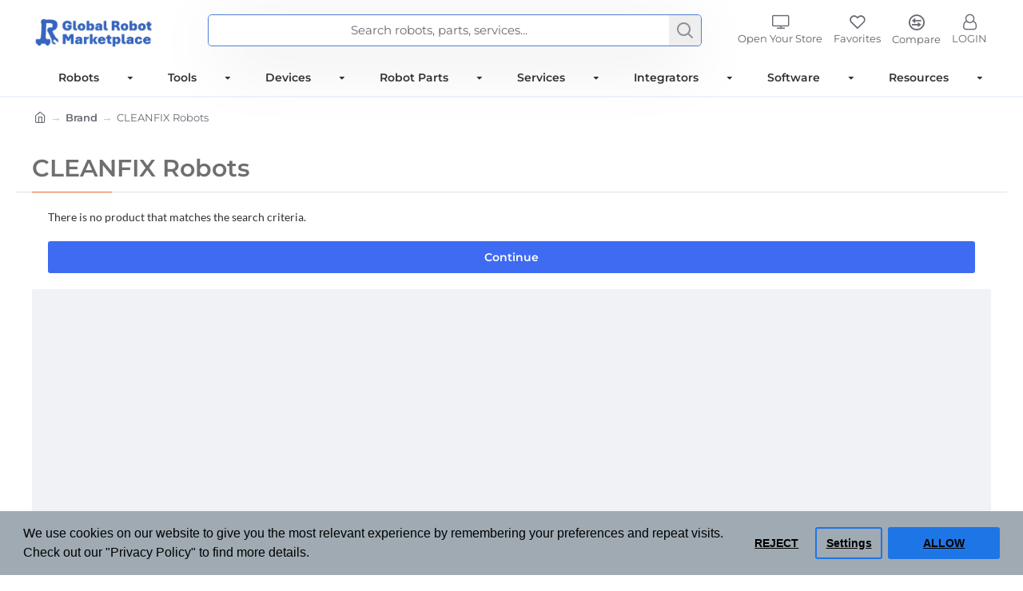

--- FILE ---
content_type: text/html; charset=utf-8
request_url: https://www.robotmp.com/cleanfix-robots
body_size: 38896
content:
<!DOCTYPE html><html dir="ltr" lang="en" class="desktop mac chrome chrome131 webkit oc30 is-guest route-product-manufacturer-info manufacturer-47 store-0 skin-1 desktop-header-active no-language no-currency no-mini-cart no-cart layout-4" data-jb="14218c54" data-jv="3.1.8" data-ov="3.0.3.2"><head typeof="og:website"><meta charset="UTF-8" /><meta name="viewport" content="width=device-width, initial-scale=1.0"><meta http-equiv="X-UA-Compatible" content="IE=edge"><title>CLEANFIX Robots</title><base href="https://www.robotmp.com/" /><link rel="preload" href="https://www.robotmp.com/catalog/view/theme/journal3/icons/fonts/icomoon.woff2?v1" as="font" crossorigin><meta name="description" content="CLEANFIX Robots for Industrial Cleaning Applications" /><meta name="keywords" content="CLEANFIX, Cleaining Robots, Industrial Cleaning, Cleaining Applications" /><meta property="fb:app_id" content=""/><meta property="og:type" content="website"/><meta property="og:title" content="CLEANFIX Robots"/><meta property="og:url" content="https://www.robotmp.com/cleanfix-robots"/><meta property="og:image" content="https://www.robotmp.com/image/cache/catalog/brand/cleanfix-600x315h.png.webp"/><meta property="og:image:width" content="600"/><meta property="og:image:height" content="315"/><meta property="og:description" content="CLEANFIX Robots"/><meta name="twitter:card" content="summary"/><meta name="twitter:site" content="@robotmp"/><meta name="twitter:title" content="CLEANFIX Robots"/><meta name="twitter:image" content="https://www.robotmp.com/image/cache/catalog/brand/cleanfix-200x200h.png.webp"/><meta name="twitter:image:width" content="200"/><meta name="twitter:image:height" content="200"/><meta name="twitter:description" content="CLEANFIX Robots"/> <script type="db2e48c4457fee39939d2443-text/javascript">window['Journal'] = {"isPopup":false,"isPhone":false,"isTablet":false,"isDesktop":true,"filterScrollTop":false,"filterUrlValuesSeparator":",","countdownDay":"G\u00fcn","countdownHour":"Saat","countdownMin":"Dakika","countdownSec":"Saniye","globalPageColumnLeftTabletStatus":false,"globalPageColumnRightTabletStatus":false,"scrollTop":true,"scrollToTop":true,"notificationHideAfter":"5000","quickviewPageStyleCloudZoomStatus":true,"quickviewPageStyleAdditionalImagesCarousel":true,"quickviewPageStyleAdditionalImagesCarouselStyleSpeed":"500","quickviewPageStyleAdditionalImagesCarouselStyleAutoPlay":false,"quickviewPageStyleAdditionalImagesCarouselStylePauseOnHover":true,"quickviewPageStyleAdditionalImagesCarouselStyleDelay":"3000","quickviewPageStyleAdditionalImagesCarouselStyleLoop":false,"quickviewPageStyleAdditionalImagesHeightAdjustment":"5","quickviewPageStyleProductStockUpdate":false,"quickviewPageStylePriceUpdate":true,"quickviewPageStyleOptionsSelect":"all","quickviewText":"Review","mobileHeaderOn":"tablet","subcategoriesCarouselStyleSpeed":"500","subcategoriesCarouselStyleAutoPlay":false,"subcategoriesCarouselStylePauseOnHover":true,"subcategoriesCarouselStyleDelay":"3000","subcategoriesCarouselStyleLoop":false,"productPageStyleImageCarouselStyleSpeed":"500","productPageStyleImageCarouselStyleAutoPlay":false,"productPageStyleImageCarouselStylePauseOnHover":true,"productPageStyleImageCarouselStyleDelay":"3000","productPageStyleImageCarouselStyleLoop":true,"productPageStyleCloudZoomStatus":true,"productPageStyleCloudZoomPosition":"standard","productPageStyleAdditionalImagesCarousel":false,"productPageStyleAdditionalImagesCarouselStyleSpeed":"500","productPageStyleAdditionalImagesCarouselStyleAutoPlay":false,"productPageStyleAdditionalImagesCarouselStylePauseOnHover":true,"productPageStyleAdditionalImagesCarouselStyleDelay":"3000","productPageStyleAdditionalImagesCarouselStyleLoop":false,"productPageStyleAdditionalImagesHeightAdjustment":"0","productPageStyleProductStockUpdate":false,"productPageStylePriceUpdate":true,"productPageStyleOptionsSelect":"all","infiniteScrollStatus":true,"infiniteScrollOffset":"999","infiniteScrollLoadPrev":"Show Previous","infiniteScrollLoadNext":"Show More","infiniteScrollLoading":"Loading...","infiniteScrollNoneLeft":"","checkoutUrl":"https:\/\/www.robotmp.com\/checkout","headerHeight":"75","headerCompactHeight":"50","mobileMenuOn":"","searchStyleSearchAutoSuggestStatus":true,"searchStyleSearchAutoSuggestDescription":true,"searchStyleSearchAutoSuggestSubCategories":true,"headerMiniSearchDisplay":"default","stickyStatus":false,"stickyFullHomePadding":false,"stickyFullwidth":true,"stickyAt":"","stickyHeight":"","headerTopBarHeight":"2","topBarStatus":false,"headerType":"classic","headerMobileHeight":"55","headerMobileStickyStatus":false,"headerMobileTopBarVisibility":false,"headerMobileTopBarHeight":"35","columnsCount":0};</script> <script type="db2e48c4457fee39939d2443-text/javascript">if(window.NodeList&&!NodeList.prototype.forEach){NodeList.prototype.forEach=Array.prototype.forEach;}
(function(){if(Journal['isPhone']){return;}
var wrappers=['search','cart','cart-content','logo','language','currency'];var documentClassList=document.documentElement.classList;function extractClassList(){return['desktop','tablet','phone','desktop-header-active','mobile-header-active','mobile-menu-active'].filter(function(cls){return documentClassList.contains(cls);});}
function mqr(mqls,listener){Object.keys(mqls).forEach(function(k){mqls[k].addListener(listener);});listener();}
function mobileMenu(){console.warn('mobile menu!');var element=document.querySelector('#main-menu');var wrapper=document.querySelector('.mobile-main-menu-wrapper');if(element&&wrapper){wrapper.appendChild(element);}
var main_menu=document.querySelector('.main-menu');if(main_menu){main_menu.classList.add('accordion-menu');}
document.querySelectorAll('.main-menu .dropdown-toggle').forEach(function(element){element.classList.remove('dropdown-toggle');element.classList.add('collapse-toggle');element.removeAttribute('data-toggle');});document.querySelectorAll('.main-menu .dropdown-menu').forEach(function(element){element.classList.remove('dropdown-menu');element.classList.remove('j-dropdown');element.classList.add('collapse');});}
function desktopMenu(){console.warn('desktop menu!');var element=document.querySelector('#main-menu');var wrapper=document.querySelector('.desktop-main-menu-wrapper');if(element&&wrapper){wrapper.insertBefore(element,document.querySelector('#main-menu-2'));}
var main_menu=document.querySelector('.main-menu');if(main_menu){main_menu.classList.remove('accordion-menu');}
document.querySelectorAll('.main-menu .collapse-toggle').forEach(function(element){element.classList.add('dropdown-toggle');element.classList.remove('collapse-toggle');element.setAttribute('data-toggle','dropdown');});document.querySelectorAll('.main-menu .collapse').forEach(function(element){element.classList.add('dropdown-menu');element.classList.add('j-dropdown');element.classList.remove('collapse');});document.body.classList.remove('mobile-wrapper-open');}
function mobileHeader(){console.warn('mobile header!');Object.keys(wrappers).forEach(function(k){var element=document.querySelector('#'+wrappers[k]);var wrapper=document.querySelector('.mobile-'+wrappers[k]+'-wrapper');if(element&&wrapper){wrapper.appendChild(element);}
if(wrappers[k]==='cart-content'){if(element){element.classList.remove('j-dropdown');element.classList.remove('dropdown-menu');}}});var search=document.querySelector('#search');var cart=document.querySelector('#cart');if(search&&(Journal['searchStyle']==='full')){search.classList.remove('full-search');search.classList.add('mini-search');}
if(cart&&(Journal['cartStyle']==='full')){cart.classList.remove('full-cart');cart.classList.add('mini-cart')}}
function desktopHeader(){console.warn('desktop header!');Object.keys(wrappers).forEach(function(k){var element=document.querySelector('#'+wrappers[k]);var wrapper=document.querySelector('.desktop-'+wrappers[k]+'-wrapper');if(wrappers[k]==='cart-content'){if(element){element.classList.add('j-dropdown');element.classList.add('dropdown-menu');document.querySelector('#cart').appendChild(element);}}else{if(element&&wrapper){wrapper.appendChild(element);}}});var search=document.querySelector('#search');var cart=document.querySelector('#cart');if(search&&(Journal['searchStyle']==='full')){search.classList.remove('mini-search');search.classList.add('full-search');}
if(cart&&(Journal['cartStyle']==='full')){cart.classList.remove('mini-cart');cart.classList.add('full-cart');}
documentClassList.remove('mobile-cart-content-container-open');documentClassList.remove('mobile-main-menu-container-open');documentClassList.remove('mobile-overlay');}
function moveElements(classList){if(classList.includes('mobile-header-active')){mobileHeader();mobileMenu();}else if(classList.includes('mobile-menu-active')){desktopHeader();mobileMenu();}else{desktopHeader();desktopMenu();}}
var mqls={phone:window.matchMedia('(max-width: 768px)'),tablet:window.matchMedia('(max-width: 1024px)'),menu:window.matchMedia('(max-width: '+Journal['mobileMenuOn']+'px)')};mqr(mqls,function(){var oldClassList=extractClassList();if(Journal['isDesktop']){if(mqls.phone.matches){documentClassList.remove('desktop');documentClassList.remove('tablet');documentClassList.add('mobile');documentClassList.add('phone');}else if(mqls.tablet.matches){documentClassList.remove('desktop');documentClassList.remove('phone');documentClassList.add('mobile');documentClassList.add('tablet');}else{documentClassList.remove('mobile');documentClassList.remove('phone');documentClassList.remove('tablet');documentClassList.add('desktop');}
if(documentClassList.contains('phone')||(documentClassList.contains('tablet')&&Journal['mobileHeaderOn']==='tablet')){documentClassList.remove('desktop-header-active');documentClassList.add('mobile-header-active');}else{documentClassList.remove('mobile-header-active');documentClassList.add('desktop-header-active');}}
if(documentClassList.contains('desktop-header-active')&&mqls.menu.matches){documentClassList.add('mobile-menu-active');}else{documentClassList.remove('mobile-menu-active');}
var newClassList=extractClassList();if(oldClassList.join(' ')!==newClassList.join(' ')){if(documentClassList.contains('safari')&&!documentClassList.contains('ipad')&&navigator.maxTouchPoints&&navigator.maxTouchPoints>2){window.fetch('index.php?route=journal3/journal3/device_detect',{method:'POST',body:'device=ipad',headers:{'Content-Type':'application/x-www-form-urlencoded'}}).then(function(data){return data.json();}).then(function(data){if(data.response.reload){window.location.reload();}});}
if(document.readyState==='loading'){document.addEventListener('DOMContentLoaded',function(){moveElements(newClassList);});}else{moveElements(newClassList);}}});})();(function(){var cookies={};var style=document.createElement('style');var documentClassList=document.documentElement.classList;document.head.appendChild(style);document.cookie.split('; ').forEach(function(c){var cc=c.split('=');cookies[cc[0]]=cc[1];});if(Journal['popup']){for(var i in Journal['popup']){if(!cookies['p-'+Journal['popup'][i]['c']]){documentClassList.add('popup-open');documentClassList.add('popup-center');break;}}}
if(Journal['notification']){for(var i in Journal['notification']){if(cookies['n-'+Journal['notification'][i]['c']]){style.sheet.insertRule('.module-notification-'+Journal['notification'][i]['m']+'{ display:none }');}}}
if(Journal['headerNotice']){for(var i in Journal['headerNotice']){if(cookies['hn-'+Journal['headerNotice'][i]['c']]){style.sheet.insertRule('.module-header_notice-'+Journal['headerNotice'][i]['m']+'{ display:none }');}}}
if(Journal['layoutNotice']){for(var i in Journal['layoutNotice']){if(cookies['ln-'+Journal['layoutNotice'][i]['c']]){style.sheet.insertRule('.module-layout_notice-'+Journal['layoutNotice'][i]['m']+'{ display:none }');}}}})();</script> <style type="text/css">@font-face {font-family:Lato;font-style:normal;font-weight:400;src:url(/cf-fonts/s/lato/5.0.18/latin-ext/400/normal.woff2);unicode-range:U+0100-02AF,U+0304,U+0308,U+0329,U+1E00-1E9F,U+1EF2-1EFF,U+2020,U+20A0-20AB,U+20AD-20CF,U+2113,U+2C60-2C7F,U+A720-A7FF;font-display:swap;}@font-face {font-family:Lato;font-style:normal;font-weight:400;src:url(/cf-fonts/s/lato/5.0.18/latin/400/normal.woff2);unicode-range:U+0000-00FF,U+0131,U+0152-0153,U+02BB-02BC,U+02C6,U+02DA,U+02DC,U+0304,U+0308,U+0329,U+2000-206F,U+2074,U+20AC,U+2122,U+2191,U+2193,U+2212,U+2215,U+FEFF,U+FFFD;font-display:swap;}@font-face {font-family:Lato;font-style:normal;font-weight:700;src:url(/cf-fonts/s/lato/5.0.18/latin/700/normal.woff2);unicode-range:U+0000-00FF,U+0131,U+0152-0153,U+02BB-02BC,U+02C6,U+02DA,U+02DC,U+0304,U+0308,U+0329,U+2000-206F,U+2074,U+20AC,U+2122,U+2191,U+2193,U+2212,U+2215,U+FEFF,U+FFFD;font-display:swap;}@font-face {font-family:Lato;font-style:normal;font-weight:700;src:url(/cf-fonts/s/lato/5.0.18/latin-ext/700/normal.woff2);unicode-range:U+0100-02AF,U+0304,U+0308,U+0329,U+1E00-1E9F,U+1EF2-1EFF,U+2020,U+20A0-20AB,U+20AD-20CF,U+2113,U+2C60-2C7F,U+A720-A7FF;font-display:swap;}@font-face {font-family:Montserrat;font-style:normal;font-weight:600;src:url(/cf-fonts/s/montserrat/5.0.16/latin/600/normal.woff2);unicode-range:U+0000-00FF,U+0131,U+0152-0153,U+02BB-02BC,U+02C6,U+02DA,U+02DC,U+0304,U+0308,U+0329,U+2000-206F,U+2074,U+20AC,U+2122,U+2191,U+2193,U+2212,U+2215,U+FEFF,U+FFFD;font-display:swap;}@font-face {font-family:Montserrat;font-style:normal;font-weight:600;src:url(/cf-fonts/s/montserrat/5.0.16/cyrillic-ext/600/normal.woff2);unicode-range:U+0460-052F,U+1C80-1C88,U+20B4,U+2DE0-2DFF,U+A640-A69F,U+FE2E-FE2F;font-display:swap;}@font-face {font-family:Montserrat;font-style:normal;font-weight:600;src:url(/cf-fonts/s/montserrat/5.0.16/vietnamese/600/normal.woff2);unicode-range:U+0102-0103,U+0110-0111,U+0128-0129,U+0168-0169,U+01A0-01A1,U+01AF-01B0,U+0300-0301,U+0303-0304,U+0308-0309,U+0323,U+0329,U+1EA0-1EF9,U+20AB;font-display:swap;}@font-face {font-family:Montserrat;font-style:normal;font-weight:600;src:url(/cf-fonts/s/montserrat/5.0.16/latin-ext/600/normal.woff2);unicode-range:U+0100-02AF,U+0304,U+0308,U+0329,U+1E00-1E9F,U+1EF2-1EFF,U+2020,U+20A0-20AB,U+20AD-20CF,U+2113,U+2C60-2C7F,U+A720-A7FF;font-display:swap;}@font-face {font-family:Montserrat;font-style:normal;font-weight:600;src:url(/cf-fonts/s/montserrat/5.0.16/cyrillic/600/normal.woff2);unicode-range:U+0301,U+0400-045F,U+0490-0491,U+04B0-04B1,U+2116;font-display:swap;}@font-face {font-family:Montserrat;font-style:normal;font-weight:400;src:url(/cf-fonts/s/montserrat/5.0.16/cyrillic-ext/400/normal.woff2);unicode-range:U+0460-052F,U+1C80-1C88,U+20B4,U+2DE0-2DFF,U+A640-A69F,U+FE2E-FE2F;font-display:swap;}@font-face {font-family:Montserrat;font-style:normal;font-weight:400;src:url(/cf-fonts/s/montserrat/5.0.16/cyrillic/400/normal.woff2);unicode-range:U+0301,U+0400-045F,U+0490-0491,U+04B0-04B1,U+2116;font-display:swap;}@font-face {font-family:Montserrat;font-style:normal;font-weight:400;src:url(/cf-fonts/s/montserrat/5.0.16/latin/400/normal.woff2);unicode-range:U+0000-00FF,U+0131,U+0152-0153,U+02BB-02BC,U+02C6,U+02DA,U+02DC,U+0304,U+0308,U+0329,U+2000-206F,U+2074,U+20AC,U+2122,U+2191,U+2193,U+2212,U+2215,U+FEFF,U+FFFD;font-display:swap;}@font-face {font-family:Montserrat;font-style:normal;font-weight:400;src:url(/cf-fonts/s/montserrat/5.0.16/latin-ext/400/normal.woff2);unicode-range:U+0100-02AF,U+0304,U+0308,U+0329,U+1E00-1E9F,U+1EF2-1EFF,U+2020,U+20A0-20AB,U+20AD-20CF,U+2113,U+2C60-2C7F,U+A720-A7FF;font-display:swap;}@font-face {font-family:Montserrat;font-style:normal;font-weight:400;src:url(/cf-fonts/s/montserrat/5.0.16/vietnamese/400/normal.woff2);unicode-range:U+0102-0103,U+0110-0111,U+0128-0129,U+0168-0169,U+01A0-01A1,U+01AF-01B0,U+0300-0301,U+0303-0304,U+0308-0309,U+0323,U+0329,U+1EA0-1EF9,U+20AB;font-display:swap;}@font-face {font-family:Montserrat;font-style:normal;font-weight:700;src:url(/cf-fonts/s/montserrat/5.0.16/latin/700/normal.woff2);unicode-range:U+0000-00FF,U+0131,U+0152-0153,U+02BB-02BC,U+02C6,U+02DA,U+02DC,U+0304,U+0308,U+0329,U+2000-206F,U+2074,U+20AC,U+2122,U+2191,U+2193,U+2212,U+2215,U+FEFF,U+FFFD;font-display:swap;}@font-face {font-family:Montserrat;font-style:normal;font-weight:700;src:url(/cf-fonts/s/montserrat/5.0.16/latin-ext/700/normal.woff2);unicode-range:U+0100-02AF,U+0304,U+0308,U+0329,U+1E00-1E9F,U+1EF2-1EFF,U+2020,U+20A0-20AB,U+20AD-20CF,U+2113,U+2C60-2C7F,U+A720-A7FF;font-display:swap;}@font-face {font-family:Montserrat;font-style:normal;font-weight:700;src:url(/cf-fonts/s/montserrat/5.0.16/vietnamese/700/normal.woff2);unicode-range:U+0102-0103,U+0110-0111,U+0128-0129,U+0168-0169,U+01A0-01A1,U+01AF-01B0,U+0300-0301,U+0303-0304,U+0308-0309,U+0323,U+0329,U+1EA0-1EF9,U+20AB;font-display:swap;}@font-face {font-family:Montserrat;font-style:normal;font-weight:700;src:url(/cf-fonts/s/montserrat/5.0.16/cyrillic-ext/700/normal.woff2);unicode-range:U+0460-052F,U+1C80-1C88,U+20B4,U+2DE0-2DFF,U+A640-A69F,U+FE2E-FE2F;font-display:swap;}@font-face {font-family:Montserrat;font-style:normal;font-weight:700;src:url(/cf-fonts/s/montserrat/5.0.16/cyrillic/700/normal.woff2);unicode-range:U+0301,U+0400-045F,U+0490-0491,U+04B0-04B1,U+2116;font-display:swap;}</style><link href="https://www.robotmp.com/catalog/view/theme/journal3/assets/c716db3ad8ec263812e1dc1a8e155b65.css?v=14218c54" rel="stylesheet" media="all" /><link href="https://www.robotmp.com/cleanfix-robots" rel="canonical" /><link href="https://www.robotmp.com/image/catalog/logoandfavico/favicon.png" rel="icon" /><meta name="yandex-verification" content="187d0fde7c8d6baf" /><meta name="google-site-verification" content="TTIJaQMF5H7FcAkW5bCAfJlwGAzemrK_DwewcZ12KWA" /><meta name="google-adsense-account" content="ca-pub-5784561818771319"><link rel="apple-touch-icon" sizes="180x180" href="/apple-touch-icon.png"><link rel="icon" type="image/png" sizes="32x32" href="/favicon-32x32.png"><link rel="icon" type="image/png" sizes="16x16" href="/favicon-16x16.png"><link rel="manifest" href="/site.webmanifest"><link rel="mask-icon" href="/safari-pinned-tab.svg" color="#5bbad5"><meta name="msapplication-TileColor" content="#da532c"><meta name="theme-color" content="#ffffff"> <script async src="https://www.googletagmanager.com/gtag/js?id=G-2F7M9B8VEW" type="db2e48c4457fee39939d2443-text/javascript"></script> <script type="db2e48c4457fee39939d2443-text/javascript">window.dataLayer = window.dataLayer || [];
  function gtag(){dataLayer.push(arguments);}
  gtag('js', new Date());

  gtag('config', 'G-2F7M9B8VEW');</script><style>.blog-post .post-details .post-stats{white-space:nowrap;overflow-x:auto;overflow-y:hidden;-webkit-overflow-scrolling:touch;;font-family:Tahoma,Geneva,sans-serif;font-weight:400;font-size:16px;color:rgba(105, 105, 115, 1);margin-top:-10px;margin-bottom:35px}.blog-post .post-details .post-stats .p-category{flex-wrap:nowrap;display:none}.mobile .blog-post .post-details .post-stats{overflow-x:scroll}.blog-post .post-details .post-stats::-webkit-scrollbar{-webkit-appearance:none;height:1px;height:5px;width:5px}.blog-post .post-details .post-stats::-webkit-scrollbar-track{background-color:white}.blog-post .post-details .post-stats::-webkit-scrollbar-thumb{background-color:#999;background-color:rgba(233, 102, 49, 1)}.blog-post .post-details .post-stats .p-posted{display:none}.blog-post .post-details .post-stats .p-author{display:none}.blog-post .post-details .post-stats .p-date{display:inline-flex}.p-date-image{color:rgba(255, 255, 255, 1);font-weight:700;background:rgba(221, 75, 15, 1);margin:7px;border-radius:3px}.blog-post .post-details .post-stats .p-comment{display:none}.blog-post .post-details .post-stats .p-view{display:none}.post-content>p{margin-bottom:10px}.post-content{font-family:'Lato';font-weight:400;line-height:1.5;-webkit-font-smoothing:antialiased;font-family:Tahoma,Geneva,sans-serif;font-weight:400;column-count:initial;column-gap:50px;column-rule-style:none}.post-content h1, .post-content h2, .post-content h3, .post-content h4, .post-content h5, .post-content
h6{font-family:'Montserrat';font-weight:600}.post-content
a{color:rgba(42, 82, 190, 1);text-decoration:underline;display:inline-block}.post-content a:hover{color:rgba(233, 102, 49, 1);text-decoration:none}.post-content
p{margin-bottom:15px}.post-content
h1{margin-bottom:20px}.post-content
h2{font-size:30px;margin-bottom:15px}.post-content
h3{margin-bottom:15px}.post-content
h4{text-transform:uppercase;margin-bottom:15px}.post-content
h5{font-size:24px;color:rgba(139, 145, 152, 1);font-weight:400;margin-bottom:20px}.post-content
h6{font-size:15px;color:rgba(255, 255, 255, 1);text-transform:uppercase;background:rgba(233, 102, 49, 1);padding:10px;padding-top:7px;padding-bottom:7px;margin-top:5px;margin-bottom:15px;display:inline-block}.post-content
blockquote{font-size:15px;font-weight:400;padding-left:20px;margin-top:20px;margin-bottom:20px;border-width:0;border-left-width:5px;border-style:solid;border-color:rgba(233, 102, 49, 1);float:none;display:flex;flex-direction:column;max-width:500px}.post-content blockquote::before{margin-left:initial;margin-right:auto;float:none;content:'\e9af' !important;font-family:icomoon !important;font-size:45px;color:rgba(221, 75, 15, 1);margin-right:10px;margin-bottom:10px}.post-content
hr{margin-top:20px;margin-bottom:20px;border-width:0;border-top-width:1px;border-color:rgba(226, 226, 226, 1);overflow:hidden}.post-content .drop-cap{font-family:'Lato' !important;font-weight:700 !important;font-size:70px !important;font-family:Tahoma,Geneva,sans-serif;font-weight:700;margin-right:8px}.post-content .amp::before{content:'\e901' !important;font-family:icomoon !important;font-size:25px;top:5px}.post-content .video-responsive{margin:0px;margin-bottom:20px}.post-image{display:none;text-align:center;float:none;margin:5px}.post-image
img{border-radius:10px;box-shadow:inset 0 5px 50px -10px rgba(0, 0, 0, 0)}.blog-post
.tags{margin-top:15px;justify-content:flex-start;font-size:12px;font-weight:700;justify-content:center}.blog-post .tags a, .blog-post .tags-title{margin-right:8px;margin-bottom:8px}.blog-post .tags
b{display:none}.blog-post .tags
a{border-radius:6px;padding-right:8px;padding-left:8px;font-family:Tahoma,Geneva,sans-serif;font-weight:400;font-size:13px;color:rgba(230, 230, 230, 1);text-decoration:none;background:rgba(44, 54, 64, 1)}.blog-post .tags a:hover{color:rgba(255,255,255,1);background:rgba(221,75,15,1)}.post-comments{margin-top:20px}.reply-btn.btn,.reply-btn.btn:visited{font-family:'Montserrat';font-weight:600;font-size:14px;color:rgba(255,255,255,1);text-transform:capitalize}.reply-btn.btn:hover{color:rgba(255, 255, 255, 1) !important;background:rgba(50, 84, 193, 1) !important}.reply-btn.btn:active,.reply-btn.btn:hover:active,.reply-btn.btn:focus:active{color:rgba(255, 255, 255, 1) !important;background:rgba(221, 75, 15, 1) !important;box-shadow:inset 0 0 5px rgba(0,0,0,0.1)}.reply-btn.btn:focus{color:rgba(255, 255, 255, 1) !important;box-shadow:inset 0 0 5px rgba(0,0,0,0.1)}.reply-btn.btn{background:rgba(63, 107, 242, 1);border-width:2px;padding:13px;padding-right:18px;padding-left:18px;border-radius:3px !important}.desktop .reply-btn.btn:hover{box-shadow:0 10px 30px rgba(0,0,0,0.16)}.reply-btn.btn.btn.disabled::after{font-size:20px}.post-comment{margin-bottom:30px;padding-bottom:15px;border-width:0;border-bottom-width:1px;border-style:solid}.post-reply{margin-top:15px;margin-left:60px;padding-top:20px;border-width:0;border-top-width:1px;border-style:solid}.user-avatar{display:block;margin-right:15px;border-radius:50%}.module-blog_comments .side-image{display:block}.post-comment .user-name{font-size:18px;font-weight:700}.post-comment .user-data
div{font-size:12px}.post-comment .user-site::before{left:-1px}.post-comment .user-data .user-date{display:inline-flex}.post-comment .user-data .user-time{display:inline-flex}.comment-form .form-group:not(.required){display:none}.user-data .user-site{display:none}.main-posts.post-grid .post-layout.swiper-slide{margin-right:20px;width:calc((100% - 3 * 20px) / 4 - 0.01px)}.main-posts.post-grid .post-layout:not(.swiper-slide){padding:10px;width:calc(100% / 4 - 0.01px)}.one-column #content .main-posts.post-grid .post-layout.swiper-slide{margin-right:20px;width:calc((100% - 2 * 20px) / 3 - 0.01px)}.one-column #content .main-posts.post-grid .post-layout:not(.swiper-slide){padding:10px;width:calc(100% / 3 - 0.01px)}.two-column #content .main-posts.post-grid .post-layout.swiper-slide{margin-right:20px;width:calc((100% - 1 * 20px) / 2 - 0.01px)}.two-column #content .main-posts.post-grid .post-layout:not(.swiper-slide){padding:10px;width:calc(100% / 2 - 0.01px)}.side-column .main-posts.post-grid .post-layout.swiper-slide{margin-right:20px;width:calc((100% - 0 * 20px) / 1 - 0.01px)}.side-column .main-posts.post-grid .post-layout:not(.swiper-slide){padding:10px;width:calc(100% / 1 - 0.01px)}.main-posts.post-grid{margin:-10px}.post-grid .post-thumb{background:rgba(255, 255, 255, 1);box-shadow:0 -10px 30px -5px rgba(0, 0, 0, 0.15);border-radius:10px;padding:10px}.desktop .post-grid .post-thumb:hover{box-shadow:0 10px 30px rgba(0, 0, 0, 0.16)}.post-grid .post-thumb .image
img{filter:grayscale(1)}.post-grid .post-thumb:hover .image
img{transform:scale(1.15)}.post-grid .post-thumb
.caption{position:relative;bottom:auto;width:auto}.post-grid .post-thumb
.name{display:flex;width:auto;margin-left:auto;margin-right:auto;justify-content:center;margin-left:auto;margin-right:auto;padding:10px}.post-grid .post-thumb .name
a{white-space:normal;overflow:visible;text-overflow:initial;font-family:'Montserrat';font-weight:600;font-size:15px;color:rgba(221, 75, 15, 1)}.post-grid .post-thumb
.description{display:block;font-family:'Montserrat';font-weight:400;font-size:14px;color:rgba(105, 105, 115, 1);text-align:left;padding-right:15px;padding-left:15px}.post-grid .post-thumb .button-group{display:flex;justify-content:center;padding-top:10px;padding-bottom:5px}.post-grid .post-thumb .btn-read-more::before{display:inline-block;font-size:15px}.post-grid .post-thumb .btn-read-more::after{display:inline-block;content:'\f061' !important;font-family:icomoon !important;font-size:17px}.post-grid .post-thumb .btn-read-more .btn-text{display:inline-block;padding:0
.4em}.post-grid .post-thumb .btn-read-more.btn, .post-grid .post-thumb .btn-read-more.btn:visited{font-size:14px;color:rgba(105, 105, 115, 1);text-transform:none}.post-grid .post-thumb .btn-read-more.btn:hover{color:rgba(233, 102, 49, 1) !important;background:none !important}.post-grid .post-thumb .btn-read-more.btn:active, .post-grid .post-thumb .btn-read-more.btn:hover:active, .post-grid .post-thumb .btn-read-more.btn:focus:active{color:rgba(233, 102, 49, 1) !important;background:none !important;box-shadow:none}.post-grid .post-thumb .btn-read-more.btn:focus{color:rgba(233, 102, 49, 1) !important;background:none;box-shadow:none}.post-grid .post-thumb .btn-read-more.btn{background:none;border-style:none;padding:3px;box-shadow:none}.desktop .post-grid .post-thumb .btn-read-more.btn:hover{box-shadow:none}.post-grid .post-thumb .btn-read-more.btn.btn.disabled::after{font-size:20px}.post-grid .post-thumb .post-stats{display:flex;font-family:'Montserrat';font-weight:600;font-size:14px;color:rgba(221, 75, 15, 1);justify-content:center;position:absolute;transform:translateY(-100%);width:100%;background:rgba(226, 226, 226, 1);padding:5px;margin-top:5px;margin-bottom:5px;border-radius:3px}.post-grid .post-thumb .post-stats .p-author{display:none}.post-grid .post-thumb
.image{display:block}.post-grid .post-thumb .p-date{display:flex}.post-grid .post-thumb .post-stats .p-comment{display:none}.post-grid .post-thumb .post-stats .p-view{display:none}.post-list .post-layout:not(.swiper-slide){margin-bottom:40px}.post-list .post-thumb
.caption{flex-basis:200px;padding:20px}.post-list .post-thumb
.image{display:block}.post-list .post-thumb{box-shadow:0 -10px 30px -5px rgba(0, 0, 0, 0.15);border-width:1px;border-style:solid;border-color:rgba(223, 231, 246, 1);border-radius:10px}.desktop .post-list .post-thumb:hover{box-shadow:0 15px 90px -10px rgba(0, 0, 0, 0.2)}.post-list .post-thumb .image
a{border-radius:10px}.post-list .post-thumb:hover .image
img{transform:scale(1);filter:grayscale(0)}.post-list .post-thumb .image
img{filter:grayscale(1)}.post-list .post-thumb
.name{display:flex;width:auto;margin-left:auto;margin-right:auto;justify-content:flex-start;margin-left:0;margin-right:auto}.post-list .post-thumb .name
a{white-space:normal;overflow:visible;text-overflow:initial;font-family:'Montserrat';font-weight:600;font-size:20px;color:rgba(51, 51, 51, 1)}.desktop .post-list .post-thumb .name a:hover{color:rgba(233, 102, 49, 1)}.post-list .post-thumb
.description{display:block;font-family:'Montserrat';font-weight:400;font-size:15px;color:rgba(139, 145, 152, 1);text-align:justify;padding-top:5px;padding-bottom:5px;margin-bottom:10px}.post-list .post-thumb .button-group{display:flex;justify-content:flex-start}.post-list .post-thumb .btn-read-more::before{display:none}.post-list .post-thumb .btn-read-more .btn-text{display:inline-block;padding:0}.desktop .post-list .post-thumb .btn-read-more:hover::before{color:rgba(219, 66, 2, 1)}.post-list .post-thumb .btn-read-more::after{content:none !important}.post-list .post-thumb .btn-read-more.btn, .post-list .post-thumb .btn-read-more.btn:visited{font-size:14px;font-weight:400;text-transform:none}.post-list .post-thumb .btn-read-more.btn{background:rgba(243, 89, 11, 1);padding:5px;padding-right:6px;padding-left:6px;min-width:20px;min-height:20px}.desktop .post-list .post-thumb .btn-read-more.btn:hover{box-shadow:0 5px 30px -5px rgba(0, 0, 0, 0.25)}.post-list .post-thumb .btn-read-more.btn:active, .post-list .post-thumb .btn-read-more.btn:hover:active, .post-list .post-thumb .btn-read-more.btn:focus:active{box-shadow:inset 0 0 20px rgba(0, 0, 0, 0.25)}.post-list .post-thumb .btn-read-more.btn:focus{box-shadow:inset 0 0 20px rgba(0, 0, 0, 0.25)}.post-list .post-thumb .btn-read-more.btn.btn.disabled::after{font-size:20px}.post-list .post-thumb .post-stats{display:flex;font-family:'Montserrat';font-weight:600;font-size:14px;color:rgba(105, 105, 115, 1);justify-content:flex-start;margin-bottom:10px}.post-list .post-thumb .post-stats .p-author{display:none}.post-list .post-thumb .p-date{display:flex}.post-list .post-thumb .post-stats .p-comment{display:none}.post-list .post-thumb .post-stats .p-view{display:none}.blog-feed
span{display:block;font-family:Tahoma,Geneva,sans-serif !important;font-weight:400 !important;color:rgba(105, 105, 115, 1) !important}.blog-feed{display:inline-flex;margin-right:350px}.blog-feed::before{content:'\f143' !important;font-family:icomoon !important;font-size:14px;color:rgba(233,102,49,1)}.countdown{font-family:'Montserrat';font-weight:400;font-size:15px;color:rgba(51, 51, 51, 1);background:rgba(240, 242, 245, 1);border-radius:3px;width:90%}.countdown div
span{color:rgba(105,105,115,1)}.countdown>div{border-style:solid;border-color:rgba(226, 226, 226, 1)}.boxed-layout .site-wrapper{overflow:hidden}.boxed-layout
.header{padding:0
20px}.boxed-layout
.breadcrumb{padding-left:20px;padding-right:20px}.wrapper, .mega-menu-content, .site-wrapper > .container, .grid-cols,.desktop-header-active .is-sticky .header .desktop-main-menu-wrapper,.desktop-header-active .is-sticky .sticky-fullwidth-bg,.boxed-layout .site-wrapper, .breadcrumb, .title-wrapper, .page-title > span,.desktop-header-active .header .top-bar,.desktop-header-active .header .mid-bar,.desktop-main-menu-wrapper{max-width:1200px}.desktop-main-menu-wrapper .main-menu>.j-menu>.first-dropdown::before{transform:translateX(calc(0px - (100vw - 1200px) / 2))}html[dir='rtl'] .desktop-main-menu-wrapper .main-menu>.j-menu>.first-dropdown::before{transform:none;right:calc(0px - (100vw - 1200px) / 2)}.desktop-main-menu-wrapper .main-menu>.j-menu>.first-dropdown.mega-custom::before{transform:translateX(calc(0px - (200vw - 1200px) / 2))}html[dir='rtl'] .desktop-main-menu-wrapper .main-menu>.j-menu>.first-dropdown.mega-custom::before{transform:none;right:calc(0px - (200vw - 1200px) / 2)}body{background:rgba(255,255,255,1);font-family:'Lato';font-weight:400;line-height:1.5;-webkit-font-smoothing:antialiased}#content{padding-bottom:20px;background:rgba(255, 255, 255, 1)}.column-left
#content{padding-left:30px}.column-right
#content{padding-right:30px}.side-column{max-width:295px;padding:30px;padding-top:0px;padding-left:0px}.one-column
#content{max-width:calc(100% - 295px)}.two-column
#content{max-width:calc(100% - 295px * 2)}#column-left{border-width:0;border-right-width:1px;border-style:solid;border-color:rgba(226,226,226,1)}#column-right{border-width:0;border-left-width:1px;border-style:solid;border-color:rgba(226,226,226,1);padding:30px}.page-title{display:block}.dropdown.drop-menu>.j-dropdown{left:0;right:auto;transform:translate3d(0,-10px,0)}.dropdown.drop-menu.animating>.j-dropdown{left:0;right:auto;transform:none}.dropdown.drop-menu>.j-dropdown::before{left:10px;right:auto;transform:translateX(0)}.dropdown.dropdown .j-menu .dropdown>a>.count-badge{margin-right:0}.dropdown.dropdown .j-menu .dropdown>a>.count-badge+.open-menu+.menu-label{margin-left:7px}.dropdown.dropdown .j-menu .dropdown>a::after{display:block}.dropdown.dropdown .j-menu>li>a{font-family:'Montserrat';font-weight:400;font-size:14px;color:rgba(11, 17, 23, 1);background:rgba(255, 255, 255, 1);padding:10px;padding-left:15px}.desktop .dropdown.dropdown .j-menu > li:hover > a, .dropdown.dropdown .j-menu>li.active>a{color:rgba(42, 82, 190, 1);background:rgba(223, 231, 246, 1)}.dropdown.dropdown .j-menu .links-text{white-space:normal;overflow:visible;text-overflow:initial}.dropdown.dropdown .j-menu>li>a::before{margin-right:7px;min-width:20px;font-size:18px}.dropdown.dropdown .j-menu > li > a, .dropdown.dropdown.accordion-menu .menu-item > a + div, .dropdown.dropdown .accordion-menu .menu-item>a+div{border-style:none}.dropdown.dropdown .j-menu a .count-badge{display:none;position:relative}.dropdown.dropdown:not(.mega-menu) .j-dropdown{min-width:250px}.dropdown.dropdown:not(.mega-menu) .j-menu{box-shadow:30px 40px 90px -10px rgba(0, 0, 0, 0.2)}.dropdown.dropdown .j-dropdown::before{display:block;border-bottom-color:rgba(255,255,255,1);margin-left:7px;margin-top:-10px}legend{font-size:24px;color:rgba(111,111,111,1);margin-bottom:15px;white-space:normal;overflow:visible;text-overflow:initial;font-size:24px;color:rgba(111,111,111,1);margin-bottom:15px;white-space:normal;overflow:visible;text-overflow:initial}legend::after{content:'';display:block;position:relative;margin-top:10px;content:'';display:block;position:relative;margin-top:10px}legend.page-title>span::after{content:'';display:block;position:relative;margin-top:10px;content:'';display:block;position:relative;margin-top:10px}legend::after,legend.page-title>span::after{width:50px;height:1px;background:rgba(233,102,49,1);width:50px;height:1px;background:rgba(233,102,49,1)}.title{font-size:24px;color:rgba(111,111,111,1);margin-bottom:15px;white-space:normal;overflow:visible;text-overflow:initial}.title::after{content:'';display:block;position:relative;margin-top:10px}.title.page-title>span::after{content:'';display:block;position:relative;margin-top:10px}.title::after,.title.page-title>span::after{width:50px;height:1px;background:rgba(233, 102, 49, 1)}html:not(.popup) .page-title{font-size:30px;border-width:0;border-bottom-width:1px;border-style:solid;border-color:rgba(226, 226, 226, 1);margin-top:30px;margin-bottom:30px;white-space:normal;overflow:visible;text-overflow:initial}html:not(.popup) .page-title::after{content:'';display:block;position:relative;margin-top:10px}html:not(.popup) .page-title.page-title>span::after{content:'';display:block;position:relative;margin-top:10px}html:not(.popup) .page-title::after, html:not(.popup) .page-title.page-title>span::after{width:100px;height:1px;background:rgba(233,102,49,1)}.grid-col::before{display:none !important}.menu-label{color:rgba(255,255,255,1);font-weight:400;text-transform:none;background:rgba(233,102,49,1);padding:1px;padding-right:5px;padding-left:5px}.btn,.btn:visited{font-family:'Montserrat';font-weight:600;font-size:14px;color:rgba(255,255,255,1);text-transform:capitalize}.btn:hover{color:rgba(255, 255, 255, 1) !important;background:rgba(50, 84, 193, 1) !important}.btn:active,.btn:hover:active,.btn:focus:active{color:rgba(255, 255, 255, 1) !important;background:rgba(221, 75, 15, 1) !important;box-shadow:inset 0 0 5px rgba(0,0,0,0.1)}.btn:focus{color:rgba(255, 255, 255, 1) !important;box-shadow:inset 0 0 5px rgba(0,0,0,0.1)}.btn{background:rgba(63, 107, 242, 1);border-width:2px;padding:13px;padding-right:18px;padding-left:18px;border-radius:3px !important}.desktop .btn:hover{box-shadow:0 10px 30px rgba(0,0,0,0.16)}.btn.btn.disabled::after{font-size:20px}.btn-secondary.btn{background:rgba(243,89,11,1)}.btn-secondary.btn:hover{background:rgba(221, 75, 15, 1) !important}.btn-secondary.btn.btn.disabled::after{font-size:20px}.btn-success.btn,.btn-success.btn:visited{font-family:'Montserrat';font-weight:600}.btn-success.btn{background:rgba(80,173,85,1)}.btn-success.btn:hover{background:rgba(243, 89, 11, 1) !important}.btn-success.btn.btn.disabled::after{font-size:20px}.btn-danger.btn{background:rgba(221,14,28,1)}.btn-danger.btn:hover{background:rgba(243, 89, 11, 1) !important}.btn-danger.btn.btn.disabled::after{font-size:20px}.btn-warning.btn{background:rgba(4,127,12,1)}.btn-warning.btn.btn.disabled::after{font-size:20px}.btn-info.btn{background:rgba(105,105,115,1)}.btn-info.btn:hover{background:rgba(243, 89, 11, 1) !important}.btn-info.btn.btn.disabled::after{font-size:20px}.btn-light.btn,.btn-light.btn:visited{color:rgba(51,51,51,1)}.btn-light.btn{background:rgba(238,238,238,1);border-width:1px;border-style:solid;border-color:rgba(255,255,255,1)}.btn-light.btn:hover{background:rgba(226, 226, 226, 1) !important}.btn-light.btn.btn.disabled::after{font-size:20px}.btn-dark.btn{background:rgba(44,54,64,1)}.btn-dark.btn:hover{background:rgba(58, 71, 84, 1) !important}.btn-dark.btn.btn.disabled::after{font-size:20px}.buttons{margin-top:20px;font-size:13px}.buttons .pull-right .btn, .buttons .pull-right .btn:visited{font-family:'Montserrat';font-weight:600;font-size:14px;color:rgba(255, 255, 255, 1);text-transform:capitalize}.buttons .pull-right .btn:hover{color:rgba(255, 255, 255, 1) !important;background:rgba(50, 84, 193, 1) !important}.buttons .pull-right .btn:active, .buttons .pull-right .btn:hover:active, .buttons .pull-right .btn:focus:active{color:rgba(255, 255, 255, 1) !important;background:rgba(221, 75, 15, 1) !important;box-shadow:inset 0 0 5px rgba(0, 0, 0, 0.1)}.buttons .pull-right .btn:focus{color:rgba(255, 255, 255, 1) !important;box-shadow:inset 0 0 5px rgba(0, 0, 0, 0.1)}.buttons .pull-right
.btn{background:rgba(63, 107, 242, 1);border-width:2px;padding:13px;padding-right:18px;padding-left:18px;border-radius:3px !important}.desktop .buttons .pull-right .btn:hover{box-shadow:0 10px 30px rgba(0, 0, 0, 0.16)}.buttons .pull-right .btn.btn.disabled::after{font-size:20px}.buttons .pull-left
.btn{background:rgba(243, 89, 11, 1)}.buttons .pull-left .btn:hover{background:rgba(221, 75, 15, 1) !important}.buttons .pull-left .btn.btn.disabled::after{font-size:20px}.buttons>div{flex:1;width:auto;flex-basis:0}.buttons > div
.btn{width:100%}.buttons .pull-left{margin-right:0}.buttons>div+div{padding-left:20px}.buttons .pull-right:only-child{flex:1;margin:0
0 0 auto}.buttons .pull-right:only-child
.btn{width:100%}.buttons input+.btn{margin-top:5px}.buttons input[type=checkbox]{margin-right:7px !important;margin-left:3px !important}.tags{margin-top:15px;justify-content:flex-start;font-size:12px;font-weight:700}.tags a,.tags-title{margin-right:8px;margin-bottom:8px}.tags
b{display:none}.tags
a{border-radius:6px;padding-right:8px;padding-left:8px;font-family:Tahoma,Geneva,sans-serif;font-weight:400;font-size:13px;color:rgba(230, 230, 230, 1);text-decoration:none;background:rgba(44, 54, 64, 1)}.tags a:hover{color:rgba(255,255,255,1);background:rgba(221,75,15,1)}.nav-tabs>li>a,.nav-tabs>li.active>a,.nav-tabs>li.active>a:hover,.nav-tabs>li.active>a:focus{font-family:'Montserrat';font-weight:600;font-size:15px;text-transform:uppercase}.desktop .nav-tabs>li:hover>a,.nav-tabs>li.active>a{color:rgba(51,51,51,1)}.nav-tabs>li.active>a,.nav-tabs>li.active>a:hover,.nav-tabs>li.active>a:focus{color:rgba(51,51,51,1)}.nav-tabs>li{border-width:0;border-bottom-width:1px;border-style:solid;border-color:rgba(0,0,0,0);flex-grow:0}.nav-tabs>li.active{border-color:rgba(233,102,49,1)}.nav-tabs>li.active::after{display:none;border-top-width:10px}.nav-tabs>li>a{justify-content:center;white-space:nowrap;padding:0px;padding-bottom:8px}.nav-tabs>li>a::before{font-size:18px}.nav-tabs{display:flex;justify-content:flex-end;flex-wrap:nowrap;overflow-x:auto;overflow-y:hidden;-webkit-overflow-scrolling:touch;;min-width:50px}.nav-tabs>li:last-child>a{font-family:'Montserrat';font-weight:600}.nav-tabs>li:not(:last-child){margin-right:20px}.mobile .nav-tabs{overflow-x:scroll}.nav-tabs::-webkit-scrollbar{-webkit-appearance:none;height:1px;height:1px;width:1px}.nav-tabs::-webkit-scrollbar-track{background-color:white;background-color:rgba(238,238,238,1)}.nav-tabs::-webkit-scrollbar-thumb{background-color:#999;background-color:rgba(139,145,152,1)}.tab-container::before{display:none}.tab-content{padding-top:20px;padding-bottom:30px}.tab-container{display:block}.tab-container .nav-tabs{flex-direction:row}.alert{margin-bottom:20px}.breadcrumb{display:block !important;text-align:left;background:rgba(255,255,255,1);padding-top:15px;padding-right:3px;padding-bottom:5px;padding-left:3px;white-space:normal;-webkit-overflow-scrolling:touch}.breadcrumb::before{background:rgba(255, 255, 255, 1)}.breadcrumb li:first-of-type a i::before{content:'\eb69' !important;font-family:icomoon !important;font-size:15px}.breadcrumb
a{font-family:'Montserrat';font-weight:600;font-size:13px;color:rgba(105, 105, 115, 1);text-decoration:none}.breadcrumb li:last-of-type
a{font-family:'Montserrat';font-weight:400;font-size:13px;color:rgba(105,105,115,1);text-decoration:none}.breadcrumb>li+li:before{padding-right:5px;padding-left:5px;content:'→'}.mobile
.breadcrumb{overflow-x:visible}.breadcrumb::-webkit-scrollbar{-webkit-appearance:initial;height:1px;height:1px;width:1px}.breadcrumb::-webkit-scrollbar-track{background-color:white}.breadcrumb::-webkit-scrollbar-thumb{background-color:#999;background-color:rgba(233, 102, 49, 1)}.panel-group .panel-heading a::before{content:'\f067' !important;font-family:icomoon !important;color:rgba(80, 173, 85, 1);margin-right:3px;order:10}.desktop .panel-group .panel-heading:hover a::before{color:rgba(0, 0, 0, 1)}.panel-group .panel-active .panel-heading a::before{content:'\f068' !important;font-family:icomoon !important;color:rgba(221, 75, 15, 1)}.panel-group .panel-heading
a{justify-content:space-between;font-family:'Montserrat';font-weight:600;font-size:14px;color:rgba(80, 173, 85, 1);text-transform:uppercase;padding:10px;padding-right:20px;padding-left:20px}.panel-group .panel-heading:hover
a{color:rgba(0, 0, 0, 1)}.panel-group .panel-active .panel-heading:hover a, .panel-group .panel-active .panel-heading
a{color:rgba(221, 75, 15, 1)}.panel-group .panel-heading{border-width:0;border-top-width:1px;border-style:solid;border-color:rgba(226, 226, 226, 1)}.panel-group .panel:first-child .panel-heading{border-width:0px}.panel-group .panel-body{margin-right:10px;margin-left:10px;padding-right:10px;padding-bottom:20px;padding-left:10px}body h1, body h2, body h3, body h4, body h5, body
h6{font-family:'Montserrat';font-weight:600}body
a{color:rgba(42, 82, 190, 1);text-decoration:underline;display:inline-block}body a:hover{color:rgba(233, 102, 49, 1);text-decoration:none}body
p{margin-bottom:15px}body
h1{margin-bottom:20px}body
h2{font-size:30px;margin-bottom:15px}body
h3{margin-bottom:15px}body
h4{text-transform:uppercase;margin-bottom:15px}body
h5{font-size:24px;color:rgba(139, 145, 152, 1);font-weight:400;margin-bottom:20px}body
h6{font-size:15px;color:rgba(255, 255, 255, 1);text-transform:uppercase;background:rgba(233, 102, 49, 1);padding:10px;padding-top:7px;padding-bottom:7px;margin-top:5px;margin-bottom:15px;display:inline-block}body
blockquote{font-size:15px;font-weight:400;padding-left:20px;margin-top:20px;margin-bottom:20px;border-width:0;border-left-width:5px;border-style:solid;border-color:rgba(233, 102, 49, 1);float:none;display:flex;flex-direction:column;max-width:500px}body blockquote::before{margin-left:initial;margin-right:auto;float:none;content:'\e9af' !important;font-family:icomoon !important;font-size:45px;color:rgba(221, 75, 15, 1);margin-right:10px;margin-bottom:10px}body
hr{margin-top:20px;margin-bottom:20px;border-width:0;border-top-width:1px;border-color:rgba(226, 226, 226, 1);overflow:hidden}body .drop-cap{font-family:'Lato' !important;font-weight:700 !important;font-size:70px !important;font-family:Tahoma,Geneva,sans-serif;font-weight:700;margin-right:8px}body .amp::before{content:'\e901' !important;font-family:icomoon !important;font-size:25px;top:5px}body .video-responsive{margin:0px;margin-bottom:20px}.count-badge{font-family:'Lato';font-weight:400;font-size:10px;color:rgba(255,255,255,1);background:rgba(221,14,28,1);border-width:2px;border-style:solid;border-color:rgba(248,248,248,1);border-radius:50px}.count-zero{display:none !important}.product-label
b{font-size:10px;color:rgba(255, 255, 255, 1);font-weight:700;text-transform:uppercase;background:rgba(243, 89, 11, 1);border-radius:3px;padding:5px;padding-bottom:6px}.product-label.product-label-default
b{min-width:45px}.tooltip-inner{font-size:12px;color:rgba(255, 255, 255, 1);background:rgba(243, 89, 11, 1);border-radius:3px;box-shadow:0 -10px 30px -5px rgba(0, 0, 0, 0.15)}.tooltip.top .tooltip-arrow{border-top-color:rgba(243, 89, 11, 1)}.tooltip.right .tooltip-arrow{border-right-color:rgba(243, 89, 11, 1)}.tooltip.bottom .tooltip-arrow{border-bottom-color:rgba(243, 89, 11, 1)}.tooltip.left .tooltip-arrow{border-left-color:rgba(243, 89, 11, 1)}table
td{font-size:13px;color:rgba(105, 105, 115, 1);background:none;padding:10px
!important}table
a{color:rgba(221, 75, 15, 1);text-decoration:none}table tbody tr:nth-child(even) td{background:rgba(250,250,250,1)}table{border-width:1px !important;border-style:none !important;border-color:rgba(248, 248, 248, 1) !important}table thead
td{font-weight:700;text-transform:uppercase;background:rgba(238, 238, 238, 1)}table thead td, table thead
th{border-width:0 !important;border-top-width:1px !important;border-bottom-width:1px !important;border-style:solid !important;border-color:rgba(226, 226, 226, 1) !important}table tfoot
td{background:rgba(238, 238, 238, 1)}table tfoot td, table tfoot
th{border-width:0 !important;border-top-width:1px !important;border-style:solid !important;border-color:rgba(226, 226, 226, 1) !important}.table-responsive{border-width:1px;border-style:solid;border-color:rgba(226,226,226,1)}.table-responsive>table{border-width:0px !important}.table-responsive::-webkit-scrollbar-thumb{background-color:rgba(233,102,49,1);border-radius:5px}.table-responsive::-webkit-scrollbar{height:1px;width:1px}.has-error{color:rgba(221, 14, 28, 1) !important}.form-group .control-label{max-width:150px;padding-top:7px;padding-bottom:5px;justify-content:flex-start}.has-error .form-control{border-style:solid !important;border-color:rgba(221, 14, 28, 1) !important}.required .control-label::after, .required .control-label+div::before,.text-danger{font-size:15px;color:rgba(221,14,28,1)}.form-group{margin-bottom:8px}.required.has-error .control-label::after, .required.has-error .control-label+div::before{color:rgba(221, 14, 28, 1) !important}.required .control-label::after, .required .control-label+div::before{margin-top:3px}input.form-control{font-family:'Montserrat' !important;font-weight:400 !important;font-size:15px !important;text-align:left !important;background:rgba(255, 255, 255, 1) !important;border-width:1px !important;border-style:solid !important;border-color:rgba(226, 226, 226, 1) !important;border-radius:3px !important;max-width:500px;height:38px}input.form-control:hover{box-shadow:inset 0 5px 50px -10px rgba(0,0,0,0)}input.form-control:focus{box-shadow:inset 0 0 5px rgba(0,0,0,0.1)}textarea.form-control{font-family:'Montserrat' !important;font-weight:400 !important;font-size:15px !important;text-align:left !important;background:rgba(255, 255, 255, 1) !important;border-width:1px !important;border-style:solid !important;border-color:rgba(226, 226, 226, 1) !important;border-radius:3px !important;height:100px}textarea.form-control:hover{box-shadow:inset 0 5px 50px -10px rgba(0,0,0,0)}textarea.form-control:focus{box-shadow:inset 0 0 5px rgba(0,0,0,0.1)}select.form-control{font-family:'Montserrat' !important;font-weight:400 !important;font-size:15px !important;text-align:left !important;background:rgba(255, 255, 255, 1) !important;border-width:1px !important;border-style:solid !important;border-color:rgba(226, 226, 226, 1) !important;border-radius:3px !important;max-width:500px}select.form-control:hover{box-shadow:inset 0 5px 50px -10px rgba(0,0,0,0)}select.form-control:focus{box-shadow:inset 0 0 5px rgba(0,0,0,0.1)}.radio{width:100%}.checkbox{width:100%}.input-group .input-group-btn
.btn{min-width:36px;padding:12px;min-height:36px;margin-left:5px}.product-option-file .btn i::before{content:'\ebd8' !important;font-family:icomoon !important}.stepper input.form-control{background:rgba(255, 255, 255, 1) !important;border-width:0px !important;border-style:none !important}.stepper{width:50px;height:36px;border-style:none;border-color:rgba(255, 255, 255, 1);border-radius:3px}.stepper span
i{color:rgba(105,105,115,1);background-color:rgba(255,255,255,1)}.pagination-results{font-size:12px;letter-spacing:1px;margin-top:20px;justify-content:flex-start}.pagination-results .text-right{display:block}.pagination>li>a:hover{color:rgba(255,255,255,1)}.pagination>li.active>span,.pagination>li.active>span:hover,.pagination>li>a:focus{color:rgba(255,255,255,1)}.pagination>li{background:rgba(248,248,248,1);border-radius:3px}.pagination>li>a,.pagination>li>span{padding:5px;padding-right:6px;padding-left:6px}.pagination>li:hover{background:rgba(221,75,15,1)}.pagination>li.active{background:rgba(221, 75, 15, 1)}.pagination > li:first-child a::before, .pagination > li:last-child a::before{content:'\e940' !important;font-family:icomoon !important}.pagination > li .prev::before, .pagination > li .next::before{content:'\e93e' !important;font-family:icomoon !important}.pagination>li:not(:first-of-type){margin-left:5px}.rating .fa-stack{font-size:14px;width:1.2em}.rating .fa-star, .rating .fa-star+.fa-star-o{color:rgba(254,212,48,1)}.popup-inner-body{max-height:calc(100vh - 50px * 2)}.popup-container{max-width:calc(100% - 20px * 2)}.popup-bg{background:rgba(0,0,0,0.75)}.popup-body,.popup{background:rgba(255, 255, 255, 1)}.popup-content, .popup .site-wrapper{padding:20px}.popup-body{border-radius:3px;box-shadow:0 15px 90px -10px rgba(0, 0, 0, 0.2)}.popup-container .popup-close::before{content:'\e981' !important;font-family:icomoon !important;font-size:18px}.popup-close{width:30px;height:30px;margin-right:10px;margin-top:35px}.popup-container>.btn,.popup-container>.btn:visited{font-size:14px;color:rgba(105,105,115,1);text-transform:none}.popup-container>.btn:hover{color:rgba(233, 102, 49, 1) !important;background:none !important}.popup-container>.btn:active,.popup-container>.btn:hover:active,.popup-container>.btn:focus:active{color:rgba(233, 102, 49, 1) !important;background:none !important;box-shadow:none}.popup-container>.btn:focus{color:rgba(233, 102, 49, 1) !important;background:none;box-shadow:none}.popup-container>.btn{background:none;border-style:none;padding:3px;box-shadow:none}.desktop .popup-container>.btn:hover{box-shadow:none}.popup-container>.btn.btn.disabled::after{font-size:20px}.scroll-top i::before{border-radius:3px;content:'\e5d8' !important;font-family:icomoon !important;font-size:25px;color:rgba(255, 255, 255, 1);background:rgba(221, 200, 142, 1);padding:10px}.scroll-top:hover i::before{background:rgba(44,126,246,1)}.scroll-top{left:auto;right:10px;transform:translateX(0);;margin-left:10px;margin-right:10px;margin-bottom:10px}.journal-loading > i::before, .ias-spinner > i::before, .lg-outer .lg-item::after,.btn.disabled::after{content:'\eb75' !important;font-family:icomoon !important;font-size:40px;color:rgba(30, 130, 240, 1)}.journal-loading > .fa-spin, .lg-outer .lg-item::after,.btn.disabled::after{animation:fa-spin infinite linear;;animation-duration:1200ms}.btn-cart::before,.fa-shopping-cart::before{content:'\e99b' !important;font-family:icomoon !important}.btn-wishlist::before{content:'\eb67' !important;font-family:icomoon !important}.btn-compare::before,.compare-btn::before{content:'\eab6' !important;font-family:icomoon !important}.fa-refresh::before{content:'\f021' !important;font-family:icomoon !important}.fa-times-circle::before,.fa-times::before,.reset-filter::before,.notification-close::before,.popup-close::before,.hn-close::before{content:'\e5cd' !important;font-family:icomoon !important}.p-author::before{content:'\eadc' !important;font-family:icomoon !important;font-size:11px;margin-right:5px}.p-date::before{content:'\f133' !important;font-family:icomoon !important;margin-right:5px}.p-time::before{content:'\eb29' !important;font-family:icomoon !important;margin-right:5px}.p-comment::before{content:'\f27a' !important;font-family:icomoon !important;margin-right:5px}.p-view::before{content:'\f06e' !important;font-family:icomoon !important;margin-right:5px}.p-category::before{content:'\f022' !important;font-family:icomoon !important;margin-right:5px}.user-site::before{content:'\e321' !important;font-family:icomoon !important;left:-1px;margin-right:5px}.desktop ::-webkit-scrollbar{width:10px}.desktop ::-webkit-scrollbar-track{background:none}.desktop ::-webkit-scrollbar-thumb{background:rgba(139,145,152,1);border-width:3px;border-style:solid;border-color:rgba(139,145,152,1);border-radius:0px}.expand-content{max-height:70px}.block-expand.btn,.block-expand.btn:visited{font-size:14px;font-weight:400;text-transform:none}.block-expand.btn{background:rgba(243, 89, 11, 1);padding:5px;padding-right:6px;padding-left:6px;min-width:20px;min-height:20px}.desktop .block-expand.btn:hover{box-shadow:0 5px 30px -5px rgba(0,0,0,0.25)}.block-expand.btn:active,.block-expand.btn:hover:active,.block-expand.btn:focus:active{box-shadow:inset 0 0 20px rgba(0,0,0,0.25)}.block-expand.btn:focus{box-shadow:inset 0 0 20px rgba(0,0,0,0.25)}.block-expand.btn.btn.disabled::after{font-size:20px}.block-expand::after{content:'show more'}.block-expanded .block-expand::after{content:'Collapse'}.block-expand::before{content:'\f078' !important;font-family:icomoon !important;margin-right:5px}.block-expanded .block-expand::before{content:'\f077' !important;font-family:icomoon !important}.block-expand-overlay{background:linear-gradient(to bottom, transparent, rgba(248, 248, 248, 1))}.safari .block-expand-overlay{background:linear-gradient(to bottom, rgba(255,255,255,0), rgba(248, 248, 248, 1))}.iphone .block-expand-overlay{background:linear-gradient(to bottom, rgba(255,255,255,0), rgba(248, 248, 248, 1))}.ipad .block-expand-overlay{background:linear-gradient(to bottom,rgba(255,255,255,0),rgba(248,248,248,1))}.old-browser{color:rgba(68, 68, 68, 1);background:rgba(255, 255, 255, 1)}.j-loader .journal-loading>i::before{margin-top:-2px}.notification-cart.notification{max-width:400px;margin:50px;margin-right:20px;padding:10px;background:rgba(255, 255, 255, 1);border-radius:10px;box-shadow:0 15px 90px -10px rgba(0, 0, 0, 0.2);font-size:15px;color:rgba(105, 105, 115, 1)}.notification-cart .notification-close{display:block;width:25px;height:25px;margin-right:5px;margin-top:5px}.notification-cart .notification-close::before{content:'\e5cd' !important;font-family:icomoon !important;font-size:20px}.notification-cart .notification-close.btn, .notification-cart .notification-close.btn:visited{font-size:14px;color:rgba(105, 105, 115, 1);text-transform:none}.notification-cart .notification-close.btn:hover{color:rgba(233, 102, 49, 1) !important;background:none !important}.notification-cart .notification-close.btn:active, .notification-cart .notification-close.btn:hover:active, .notification-cart .notification-close.btn:focus:active{color:rgba(233, 102, 49, 1) !important;background:none !important;box-shadow:none}.notification-cart .notification-close.btn:focus{color:rgba(233, 102, 49, 1) !important;background:none;box-shadow:none}.notification-cart .notification-close.btn{background:none;border-style:none;padding:3px;box-shadow:none}.desktop .notification-cart .notification-close.btn:hover{box-shadow:none}.notification-cart .notification-close.btn.btn.disabled::after{font-size:20px}.notification-cart
img{display:block;margin-right:10px;margin-bottom:10px}.notification-cart .notification-title{font-family:'Montserrat';font-weight:600}.notification-cart .notification-text
a{font-size:15px;font-weight:700}.notification-cart .notification-buttons{display:flex;padding:10px;margin:-10px;margin-top:5px}.notification-cart .notification-view-cart{display:inline-flex;flex-grow:1}.notification-cart .notification-checkout{display:inline-flex;flex-grow:1;margin-left:10px}.notification-cart .notification-checkout::after{content:'\e5c8' !important;font-family:icomoon !important;margin-left:5px}.notification-wishlist.notification{max-width:400px;margin:50px;margin-right:20px;padding:10px;background:rgba(255, 255, 255, 1);border-radius:10px;box-shadow:0 15px 90px -10px rgba(0, 0, 0, 0.2);font-size:15px;color:rgba(105, 105, 115, 1)}.notification-wishlist .notification-close{display:block;width:25px;height:25px;margin-right:5px;margin-top:5px}.notification-wishlist .notification-close::before{content:'\e5cd' !important;font-family:icomoon !important;font-size:20px}.notification-wishlist .notification-close.btn, .notification-wishlist .notification-close.btn:visited{font-size:14px;color:rgba(105, 105, 115, 1);text-transform:none}.notification-wishlist .notification-close.btn:hover{color:rgba(233, 102, 49, 1) !important;background:none !important}.notification-wishlist .notification-close.btn:active, .notification-wishlist .notification-close.btn:hover:active, .notification-wishlist .notification-close.btn:focus:active{color:rgba(233, 102, 49, 1) !important;background:none !important;box-shadow:none}.notification-wishlist .notification-close.btn:focus{color:rgba(233, 102, 49, 1) !important;background:none;box-shadow:none}.notification-wishlist .notification-close.btn{background:none;border-style:none;padding:3px;box-shadow:none}.desktop .notification-wishlist .notification-close.btn:hover{box-shadow:none}.notification-wishlist .notification-close.btn.btn.disabled::after{font-size:20px}.notification-wishlist
img{display:block;margin-right:10px;margin-bottom:10px}.notification-wishlist .notification-title{font-family:'Montserrat';font-weight:600}.notification-wishlist .notification-text
a{font-size:15px;font-weight:700}.notification-wishlist .notification-buttons{display:flex;padding:10px;margin:-10px;margin-top:5px}.notification-wishlist .notification-view-cart{display:inline-flex;flex-grow:1}.notification-wishlist .notification-checkout{display:inline-flex;flex-grow:1;margin-left:10px}.notification-wishlist .notification-checkout::after{content:'\e5c8' !important;font-family:icomoon !important;margin-left:5px}.notification-compare.notification{max-width:400px;margin:50px;margin-right:20px;padding:10px;background:rgba(255, 255, 255, 1);border-radius:10px;box-shadow:0 15px 90px -10px rgba(0, 0, 0, 0.2);font-size:15px;color:rgba(105, 105, 115, 1)}.notification-compare .notification-close{display:block;width:25px;height:25px;margin-right:5px;margin-top:5px}.notification-compare .notification-close::before{content:'\e5cd' !important;font-family:icomoon !important;font-size:20px}.notification-compare .notification-close.btn, .notification-compare .notification-close.btn:visited{font-size:14px;color:rgba(105, 105, 115, 1);text-transform:none}.notification-compare .notification-close.btn:hover{color:rgba(233, 102, 49, 1) !important;background:none !important}.notification-compare .notification-close.btn:active, .notification-compare .notification-close.btn:hover:active, .notification-compare .notification-close.btn:focus:active{color:rgba(233, 102, 49, 1) !important;background:none !important;box-shadow:none}.notification-compare .notification-close.btn:focus{color:rgba(233, 102, 49, 1) !important;background:none;box-shadow:none}.notification-compare .notification-close.btn{background:none;border-style:none;padding:3px;box-shadow:none}.desktop .notification-compare .notification-close.btn:hover{box-shadow:none}.notification-compare .notification-close.btn.btn.disabled::after{font-size:20px}.notification-compare
img{display:block;margin-right:10px;margin-bottom:10px}.notification-compare .notification-title{font-family:'Montserrat';font-weight:600}.notification-compare .notification-text
a{font-size:15px;font-weight:700}.notification-compare .notification-buttons{display:flex;padding:10px;margin:-10px;margin-top:5px}.notification-compare .notification-view-cart{display:inline-flex;flex-grow:1}.notification-compare .notification-checkout{display:inline-flex;flex-grow:1;margin-left:10px}.notification-compare .notification-checkout::after{content:'\e5c8' !important;font-family:icomoon !important;margin-left:5px}.popup-quickview .popup-inner-body{max-height:calc(100vh - 50px * 2);height:525px}.popup-quickview .popup-container{max-width:calc(100% - 20px * 2);width:700px}.popup-quickview.popup-bg{background:rgba(0,0,0,0.75)}.popup-quickview.popup-body,.popup-quickview.popup{background:rgba(255, 255, 255, 1);background:none !important}.popup-quickview.popup-content, .popup-quickview.popup .site-wrapper{padding:20px}.popup-quickview.popup-body{border-radius:3px;box-shadow:0 15px 90px -10px rgba(0, 0, 0, 0.2)}.popup-quickview.popup-container .popup-close::before{content:'\e981' !important;font-family:icomoon !important;font-size:18px}.popup-quickview.popup-close{width:30px;height:30px;margin-right:10px;margin-top:35px}.popup-quickview.popup-container>.btn,.popup-quickview.popup-container>.btn:visited{font-size:14px;color:rgba(105,105,115,1);text-transform:none}.popup-quickview.popup-container>.btn:hover{color:rgba(233, 102, 49, 1) !important;background:none !important}.popup-quickview.popup-container>.btn:active,.popup-quickview.popup-container>.btn:hover:active,.popup-quickview.popup-container>.btn:focus:active{color:rgba(233, 102, 49, 1) !important;background:none !important;box-shadow:none}.popup-quickview.popup-container>.btn:focus{color:rgba(233, 102, 49, 1) !important;background:none;box-shadow:none}.popup-quickview.popup-container>.btn{background:none;border-style:none;padding:3px;box-shadow:none}.desktop .popup-quickview.popup-container>.btn:hover{box-shadow:none}.popup-quickview.popup-container>.btn.btn.disabled::after{font-size:20px}.route-product-product.popup-quickview .product-info .product-left{width:50%}.route-product-product.popup-quickview .product-info .product-right{width:calc(100% - 50%);padding-left:20px}.route-product-product.popup-quickview h1.page-title{display:none}.route-product-product.popup-quickview div.page-title{display:block}.route-product-product.popup-quickview .page-title{font-size:24px;text-align:center;white-space:normal;overflow:visible;text-overflow:initial}.route-product-product.popup-quickview .product-image .main-image{border-width:1px;border-style:solid;border-color:rgba(226, 226, 226, 1);border-radius:3px}.route-product-product.popup-quickview .direction-horizontal .additional-image{width:calc(100% / 4)}.route-product-product.popup-quickview .additional-images .swiper-container{overflow:hidden}.route-product-product.popup-quickview .additional-images .swiper-buttons{display:block;top:50%;width:calc(100% - (-15px * 2));margin-top:-10px}.route-product-product.popup-quickview .additional-images .swiper-button-prev{left:0;right:auto;transform:translate(0, -50%)}.route-product-product.popup-quickview .additional-images .swiper-button-next{left:auto;right:0;transform:translate(0, -50%)}.route-product-product.popup-quickview .additional-images .swiper-buttons
div{width:35px;height:35px;background:rgba(44, 54, 64, 1);border-width:4px;border-style:solid;border-color:rgba(255, 255, 255, 1);border-radius:50%}.route-product-product.popup-quickview .additional-images .swiper-button-disabled{opacity:0}.route-product-product.popup-quickview .additional-images .swiper-buttons div::before{content:'\e408' !important;font-family:icomoon !important;color:rgba(255, 255, 255, 1)}.route-product-product.popup-quickview .additional-images .swiper-buttons .swiper-button-next::before{content:'\e409' !important;font-family:icomoon !important;color:rgba(255, 255, 255, 1)}.route-product-product.popup-quickview .additional-images .swiper-buttons div:not(.swiper-button-disabled):hover{background:rgba(221, 14, 28, 1)}.route-product-product.popup-quickview .additional-images .swiper-pagination{display:none !important;margin-bottom:-10px;left:50%;right:auto;transform:translateX(-50%)}.route-product-product.popup-quickview .additional-images
.swiper{padding-bottom:0;;padding-bottom:15px}.route-product-product.popup-quickview .additional-images .swiper-pagination-bullet{width:8px;height:8px;background-color:rgba(226, 226, 226, 1)}.route-product-product.popup-quickview .additional-images .swiper-pagination>span+span{margin-left:8px}.desktop .route-product-product.popup-quickview .additional-images .swiper-pagination-bullet:hover{background-color:rgba(219, 232, 240, 1)}.route-product-product.popup-quickview .additional-images .swiper-pagination-bullet.swiper-pagination-bullet-active{background-color:rgba(233, 102, 49, 1)}.route-product-product.popup-quickview .additional-images .swiper-pagination>span{border-radius:50px}.route-product-product.popup-quickview .additional-image{padding:calc(10px / 2)}.route-product-product.popup-quickview .additional-images{margin-top:10px;margin-right:-5px;margin-left:-5px}.route-product-product.popup-quickview .additional-images
img{border-width:1px;border-style:solid;border-radius:3px}.route-product-product.popup-quickview .product-info .product-stats li::before{content:'\f111' !important;font-family:icomoon !important}.route-product-product.popup-quickview .product-info .product-stats
ul{width:100%}.route-product-product.popup-quickview .product-info .product-manufacturer
a{color:rgba(40, 131, 238, 1)}.route-product-product.popup-quickview .product-stats .product-views::before{content:'\f06e' !important;font-family:icomoon !important}.route-product-product.popup-quickview .product-stats .product-sold::before{content:'\e263' !important;font-family:icomoon !important}.route-product-product.popup-quickview .product-info .custom-stats{justify-content:space-between}.route-product-product.popup-quickview .product-info .product-details
.rating{justify-content:flex-start}.route-product-product.popup-quickview .product-info .product-details .countdown-wrapper{display:block}.route-product-product.popup-quickview .product-info .product-details .product-price-group{text-align:left;padding-top:15px;margin-top:-5px;display:flex}.route-product-product.popup-quickview .product-info .product-details .price-group{justify-content:flex-start;flex-direction:row;align-items:center}.route-product-product.popup-quickview .product-info .product-details .product-price-new{order:-1}.route-product-product.popup-quickview .product-info .product-details .product-price-old{margin-left:10px}.route-product-product.popup-quickview .product-info .product-details .product-points{display:block}.route-product-product.popup-quickview .product-info .product-details .product-tax{display:block}.route-product-product.popup-quickview .product-info .product-details
.discounts{display:block}.route-product-product.popup-quickview .product-info .product-details .product-options{background:rgba(237, 242, 254, 1);padding:15px;padding-top:5px}.route-product-product.popup-quickview .product-info .product-details .product-options>.options-title{display:none}.route-product-product.popup-quickview .product-info .product-details .product-options>h3{display:block}.route-product-product.popup-quickview .product-info .product-options .push-option > div input:checked+img{box-shadow:inset 0 0 8px rgba(0, 0, 0, 0.7)}.route-product-product.popup-quickview .product-info .product-details .button-group-page{position:fixed;width:100%;z-index:1000;;background:rgba(240,242,245,1);padding:10px;margin:0px;border-width:0;border-top-width:1px;border-style:solid;border-color:rgba(226,226,226,1)}.route-product-product.popup-quickview{padding-bottom:60px !important}.route-product-product.popup-quickview .site-wrapper{padding-bottom:0 !important}.route-product-product.popup-quickview.mobile .product-info .product-right{padding-bottom:60px !important}.route-product-product.popup-quickview .product-info .button-group-page
.stepper{display:none;height:43px}.route-product-product.popup-quickview .product-info .button-group-page .btn-cart{display:none;margin-right:7px;margin-left:7px}.route-product-product.popup-quickview .product-info .button-group-page .btn-cart::before, .route-product-product.popup-quickview .product-info .button-group-page .btn-cart .btn-text{display:inline-block}.route-product-product.popup-quickview .product-info .product-details .stepper-group{flex-grow:1}.route-product-product.popup-quickview .product-info .product-details .stepper-group .btn-cart{flex-grow:1}.route-product-product.popup-quickview .product-info .button-group-page .btn-cart::before{font-size:17px}.route-product-product.popup-quickview .product-info .button-group-page .btn-more-details{display:inline-flex;flex-grow:0}.route-product-product.popup-quickview .product-info .button-group-page .btn-more-details .btn-text{display:none}.route-product-product.popup-quickview .product-info .button-group-page .btn-more-details::after{content:'\e5c8' !important;font-family:icomoon !important;font-size:18px}.route-product-product.popup-quickview .product-info .button-group-page .btn-more-details.btn, .route-product-product.popup-quickview .product-info .button-group-page .btn-more-details.btn:visited{font-family:'Montserrat';font-weight:600}.route-product-product.popup-quickview .product-info .button-group-page .btn-more-details.btn{background:rgba(80, 173, 85, 1)}.route-product-product.popup-quickview .product-info .button-group-page .btn-more-details.btn:hover{background:rgba(243, 89, 11, 1) !important}.route-product-product.popup-quickview .product-info .button-group-page .btn-more-details.btn.btn.disabled::after{font-size:20px}.route-product-product.popup-quickview .product-info .product-details .button-group-page .wishlist-compare{flex-grow:0 !important;margin:0px
!important}.route-product-product.popup-quickview .product-info .button-group-page .wishlist-compare{margin-left:auto}.route-product-product.popup-quickview .product-info .button-group-page .btn-wishlist{display:inline-flex;margin:0px;margin-right:7px}.route-product-product.popup-quickview .product-info .button-group-page .btn-wishlist .btn-text{display:none}.route-product-product.popup-quickview .product-info .button-group-page .wishlist-compare .btn-wishlist{width:auto !important}.route-product-product.popup-quickview .product-info .button-group-page .btn-wishlist::before{font-size:17px}.route-product-product.popup-quickview .product-info .button-group-page .btn-wishlist.btn{background:rgba(221, 14, 28, 1)}.route-product-product.popup-quickview .product-info .button-group-page .btn-wishlist.btn:hover{background:rgba(243, 89, 11, 1) !important}.route-product-product.popup-quickview .product-info .button-group-page .btn-wishlist.btn.btn.disabled::after{font-size:20px}.route-product-product.popup-quickview .product-info .button-group-page .btn-compare{display:inline-flex;margin-right:7px}.route-product-product.popup-quickview .product-info .button-group-page .btn-compare .btn-text{display:none}.route-product-product.popup-quickview .product-info .button-group-page .wishlist-compare .btn-compare{width:auto !important}.route-product-product.popup-quickview .product-info .button-group-page .btn-compare::before{font-size:17px}.route-product-product.popup-quickview .product-info .button-group-page .btn-compare.btn, .route-product-product.popup-quickview .product-info .button-group-page .btn-compare.btn:visited{font-family:'Montserrat';font-weight:600;font-size:14px;color:rgba(255, 255, 255, 1);text-transform:capitalize}.route-product-product.popup-quickview .product-info .button-group-page .btn-compare.btn:hover{color:rgba(255, 255, 255, 1) !important;background:rgba(50, 84, 193, 1) !important}.route-product-product.popup-quickview .product-info .button-group-page .btn-compare.btn:active, .route-product-product.popup-quickview .product-info .button-group-page .btn-compare.btn:hover:active, .route-product-product.popup-quickview .product-info .button-group-page .btn-compare.btn:focus:active{color:rgba(255, 255, 255, 1) !important;background:rgba(221, 75, 15, 1) !important;box-shadow:inset 0 0 5px rgba(0, 0, 0, 0.1)}.route-product-product.popup-quickview .product-info .button-group-page .btn-compare.btn:focus{color:rgba(255, 255, 255, 1) !important;box-shadow:inset 0 0 5px rgba(0, 0, 0, 0.1)}.route-product-product.popup-quickview .product-info .button-group-page .btn-compare.btn{background:rgba(63, 107, 242, 1);border-width:2px;padding:13px;padding-right:18px;padding-left:18px;border-radius:3px !important}.desktop .route-product-product.popup-quickview .product-info .button-group-page .btn-compare.btn:hover{box-shadow:0 10px 30px rgba(0, 0, 0, 0.16)}.route-product-product.popup-quickview .product-info .button-group-page .btn-compare.btn.btn.disabled::after{font-size:20px}.popup-quickview .product-right
.description{order:-1}.popup-quickview .expand-content{overflow:hidden}.popup-quickview .block-expand-overlay{background:linear-gradient(to bottom, transparent, rgba(255, 255, 255, 1))}.safari.popup-quickview .block-expand-overlay{background:linear-gradient(to bottom, rgba(255,255,255,0), rgba(255, 255, 255, 1))}.iphone.popup-quickview .block-expand-overlay{background:linear-gradient(to bottom, rgba(255,255,255,0), rgba(255, 255, 255, 1))}.ipad.popup-quickview .block-expand-overlay{background:linear-gradient(to bottom, rgba(255,255,255,0), rgba(255, 255, 255, 1))}.login-box
.title{font-size:18px;border-width:0px;padding:0px;white-space:normal;overflow:visible;text-overflow:initial}.login-box .title::after{display:none}.login-box .title.page-title>span::after{display:none}.login-box{flex-direction:row}.login-box
.well{margin-right:30px}.popup-login .popup-container{width:500px}.popup-login .popup-inner-body{height:295px}.popup-register .popup-container{width:500px}.popup-register .popup-inner-body{height:620px}.login-box>div:first-of-type{margin-right:30px}.account-list>li>a{font-family:'Montserrat';font-weight:400;font-size:13px;color:rgba(105, 105, 115, 1);padding:10px;border-width:1px;border-style:solid;border-color:rgba(226, 226, 226, 1);border-radius:10px;box-shadow:0 15px 90px -10px rgba(0, 0, 0, 0.2);flex-direction:column;width:100%;text-align:center}.desktop .account-list>li>a:hover{color:rgba(221,75,15,1);background:rgba(255,255,255,1)}.account-list>li>a::before{font-size:30px;color:rgba(105, 105, 115, 1);margin:0}.account-list .edit-info{display:flex}.route-information-sitemap .site-edit{display:block}.account-list .edit-pass{display:flex}.route-information-sitemap .site-pass{display:block}.account-list .edit-address{display:flex}.route-information-sitemap .site-address{display:block}.account-list .edit-wishlist{display:flex}.my-cards{display:none}.account-list .edit-order{display:none}.route-information-sitemap .site-history{display:none}.account-list .edit-downloads{display:none}.route-information-sitemap .site-download{display:none}.account-list .edit-rewards{display:none}.account-list .edit-returns{display:none}.account-list .edit-transactions{display:none}.account-list .edit-recurring{display:none}.my-affiliates{display:none}.my-newsletter .account-list{display:flex}.my-affiliates
.title{display:none}.my-newsletter
.title{display:block}.my-account
.title{display:block}.my-orders
.title{display:none}.my-cards
.title{display:none}.account-page
.title{font-size:18px;border-width:0px;padding:0px;white-space:normal;overflow:visible;text-overflow:initial}.account-page .title::after{display:none}.account-page .title.page-title>span::after{display:none}.account-list>li>a:hover{box-shadow:0 15px 90px -10px rgba(0,0,0,0.2)}.account-list>li{width:calc(100% / 4);padding:20px;margin:0}.account-list{margin:0
-20px -20px;flex-direction:row}.account-list>.edit-info>a::before{content:'\f2c0' !important;font-family:icomoon !important}.account-list>.edit-pass>a::before{content:'\ebd7' !important;font-family:icomoon !important}.account-list>.edit-address>a::before{content:'\e986' !important;font-family:icomoon !important}.account-list>.edit-wishlist>a::before{content:'\eb67' !important;font-family:icomoon !important}.my-cards .account-list>li>a::before{content:'\e950' !important;font-family:icomoon !important}.account-list>.edit-order>a::before{content:'\ead5' !important;font-family:icomoon !important}.account-list>.edit-downloads>a::before{content:'\eb4e' !important;font-family:icomoon !important}.account-list>.edit-rewards>a::before{content:'\e952' !important;font-family:icomoon !important}.account-list>.edit-returns>a::before{content:'\f112' !important;font-family:icomoon !important}.account-list>.edit-transactions>a::before{content:'\e928' !important;font-family:icomoon !important}.account-list>.edit-recurring>a::before{content:'\e8b3' !important;font-family:icomoon !important}.account-list>.affiliate-add>a::before{content:'\e95a' !important;font-family:icomoon !important}.account-list>.affiliate-edit>a::before{content:'\e95a' !important;font-family:icomoon !important}.account-list>.affiliate-track>a::before{content:'\e93c' !important;font-family:icomoon !important}.my-newsletter .account-list>li>a::before{content:none !important}.route-account-register .account-customer-group label::after{display:none !important}#account .account-fax label::after{display:none !important}.route-account-register .address-company label::after{display:none !important}#account-address .address-company label::after{display:none !important}.route-account-register .address-address-2 label::after{display:none !important}#account-address .address-address-2 label::after{display:none !important}.route-checkout-cart .td-qty .stepper input.form-control{background:rgba(255, 255, 255, 1) !important;border-width:0px !important;border-style:none !important}.route-checkout-cart .td-qty
.stepper{width:50px;height:36px;border-style:none;border-color:rgba(255, 255, 255, 1);border-radius:3px}.route-checkout-cart .td-qty .stepper span
i{color:rgba(105, 105, 115, 1);background-color:rgba(255, 255, 255, 1)}.route-checkout-cart .td-qty .btn-update.btn, .route-checkout-cart .td-qty .btn-update.btn:visited{font-family:'Montserrat';font-weight:600;font-size:14px;color:rgba(255, 255, 255, 1);text-transform:capitalize}.route-checkout-cart .td-qty .btn-update.btn:hover{color:rgba(255, 255, 255, 1) !important;background:rgba(50, 84, 193, 1) !important}.route-checkout-cart .td-qty .btn-update.btn:active, .route-checkout-cart .td-qty .btn-update.btn:hover:active, .route-checkout-cart .td-qty .btn-update.btn:focus:active{color:rgba(255, 255, 255, 1) !important;background:rgba(221, 75, 15, 1) !important;box-shadow:inset 0 0 5px rgba(0, 0, 0, 0.1)}.route-checkout-cart .td-qty .btn-update.btn:focus{color:rgba(255, 255, 255, 1) !important;box-shadow:inset 0 0 5px rgba(0, 0, 0, 0.1)}.route-checkout-cart .td-qty .btn-update.btn{background:rgba(63, 107, 242, 1);border-width:2px;padding:13px;padding-right:18px;padding-left:18px;border-radius:3px !important}.desktop .route-checkout-cart .td-qty .btn-update.btn:hover{box-shadow:0 10px 30px rgba(0, 0, 0, 0.16)}.route-checkout-cart .td-qty .btn-update.btn.btn.disabled::after{font-size:20px}.route-checkout-cart .td-qty .btn-remove.btn{background:rgba(221, 14, 28, 1)}.route-checkout-cart .td-qty .btn-remove.btn:hover{background:rgba(243, 89, 11, 1) !important}.route-checkout-cart .td-qty .btn-remove.btn.btn.disabled::after{font-size:20px}.route-checkout-cart .cart-page{display:flex}.route-checkout-cart .cart-bottom{max-width:400px}.cart-bottom{background:rgba(238,238,238,1);padding:20px;margin-left:20px;border-width:1px;border-style:solid;border-color:rgba(226,226,226,1)}.panels-total{flex-direction:column}.panels-total .cart-total{margin-top:20px;align-items:flex-start}.route-checkout-cart .buttons .pull-right .btn, .route-checkout-cart .buttons .pull-right .btn:visited{font-family:'Montserrat';font-weight:600}.route-checkout-cart .buttons .pull-right
.btn{background:rgba(80, 173, 85, 1)}.route-checkout-cart .buttons .pull-right .btn:hover{background:rgba(243, 89, 11, 1) !important}.route-checkout-cart .buttons .pull-right .btn.btn.disabled::after{font-size:20px}.route-checkout-cart .buttons .pull-left
.btn{background:rgba(243, 89, 11, 1)}.route-checkout-cart .buttons .pull-left .btn:hover{background:rgba(221, 75, 15, 1) !important}.route-checkout-cart .buttons .pull-left .btn.btn.disabled::after{font-size:20px}.route-checkout-cart .buttons>div{flex:1;width:auto;flex-basis:0}.route-checkout-cart .buttons > div
.btn{width:100%}.route-checkout-cart .buttons .pull-left{margin-right:0}.route-checkout-cart .buttons>div+div{padding-left:10px}.route-checkout-cart .buttons .pull-right:only-child{flex:1}.route-checkout-cart .buttons .pull-right:only-child
.btn{width:100%}.route-checkout-cart .buttons input+.btn{margin-top:5px}.cart-table .td-image{display:none}.cart-table .td-qty .stepper, .cart-section .stepper, .cart-table .td-qty .btn-update.btn, .cart-section .td-qty .btn-primary.btn{display:none}.cart-table .td-name{display:none}.cart-table .td-model{display:none}.route-account-order-info .table-responsive .table-order thead>tr>td:nth-child(2){display:none}.route-account-order-info .table-responsive .table-order tbody>tr>td:nth-child(2){display:none}.route-account-order-info .table-responsive .table-order tfoot>tr>td:last-child{display:none}.cart-table .td-price{display:none}.route-checkout-cart .cart-panels .form-group .control-label{max-width:9999px;padding-top:7px;padding-bottom:5px;justify-content:flex-start}.route-checkout-cart .cart-panels .form-group{margin-bottom:6px}.route-checkout-cart .cart-panels input.form-control{font-family:'Montserrat' !important;font-weight:400 !important;font-size:15px !important;text-align:left !important;background:rgba(255, 255, 255, 1) !important;border-width:1px !important;border-style:solid !important;border-color:rgba(226, 226, 226, 1) !important;border-radius:3px !important}.route-checkout-cart .cart-panels input.form-control:hover{box-shadow:inset 0 5px 50px -10px rgba(0, 0, 0, 0)}.route-checkout-cart .cart-panels input.form-control:focus{box-shadow:inset 0 0 5px rgba(0, 0, 0, 0.1)}.route-checkout-cart .cart-panels textarea.form-control{font-family:'Montserrat' !important;font-weight:400 !important;font-size:15px !important;text-align:left !important;background:rgba(255, 255, 255, 1) !important;border-width:1px !important;border-style:solid !important;border-color:rgba(226, 226, 226, 1) !important;border-radius:3px !important}.route-checkout-cart .cart-panels textarea.form-control:hover{box-shadow:inset 0 5px 50px -10px rgba(0, 0, 0, 0)}.route-checkout-cart .cart-panels textarea.form-control:focus{box-shadow:inset 0 0 5px rgba(0, 0, 0, 0.1)}.route-checkout-cart .cart-panels select.form-control{font-family:'Montserrat' !important;font-weight:400 !important;font-size:15px !important;text-align:left !important;background:rgba(255, 255, 255, 1) !important;border-width:1px !important;border-style:solid !important;border-color:rgba(226, 226, 226, 1) !important;border-radius:3px !important;max-width:200px}.route-checkout-cart .cart-panels select.form-control:hover{box-shadow:inset 0 5px 50px -10px rgba(0, 0, 0, 0)}.route-checkout-cart .cart-panels select.form-control:focus{box-shadow:inset 0 0 5px rgba(0, 0, 0, 0.1)}.route-checkout-cart .cart-panels
.radio{width:100%}.route-checkout-cart .cart-panels
.checkbox{width:100%}.route-checkout-cart .cart-panels .input-group .input-group-btn .btn, .route-checkout-cart .cart-panels .input-group .input-group-btn .btn:visited{font-family:'Montserrat';font-weight:600;font-size:14px;color:rgba(255, 255, 255, 1);text-transform:capitalize}.route-checkout-cart .cart-panels .input-group .input-group-btn .btn:hover{color:rgba(255, 255, 255, 1) !important;background:rgba(50, 84, 193, 1) !important}.route-checkout-cart .cart-panels .input-group .input-group-btn .btn:active, .route-checkout-cart .cart-panels .input-group .input-group-btn .btn:hover:active, .route-checkout-cart .cart-panels .input-group .input-group-btn .btn:focus:active{color:rgba(255, 255, 255, 1) !important;background:rgba(221, 75, 15, 1) !important;box-shadow:inset 0 0 5px rgba(0, 0, 0, 0.1)}.route-checkout-cart .cart-panels .input-group .input-group-btn .btn:focus{color:rgba(255, 255, 255, 1) !important;box-shadow:inset 0 0 5px rgba(0, 0, 0, 0.1)}.route-checkout-cart .cart-panels .input-group .input-group-btn
.btn{background:rgba(63, 107, 242, 1);border-width:2px;padding:13px;padding-right:18px;padding-left:18px;border-radius:3px !important;min-width:35px;min-height:35px;margin-left:5px}.desktop .route-checkout-cart .cart-panels .input-group .input-group-btn .btn:hover{box-shadow:0 10px 30px rgba(0, 0, 0, 0.16)}.route-checkout-cart .cart-panels .input-group .input-group-btn .btn.btn.disabled::after{font-size:20px}.route-checkout-cart .cart-panels .product-option-file .btn i::before{content:'\ebd8' !important;font-family:icomoon !important}.route-checkout-cart .cart-panels
.buttons{margin-top:20px;font-size:13px}.route-checkout-cart .cart-panels .buttons .pull-right .btn, .route-checkout-cart .cart-panels .buttons .pull-right .btn:visited{font-family:'Montserrat';font-weight:600;font-size:14px;color:rgba(255, 255, 255, 1);text-transform:capitalize}.route-checkout-cart .cart-panels .buttons .pull-right .btn:hover{color:rgba(255, 255, 255, 1) !important;background:rgba(50, 84, 193, 1) !important}.route-checkout-cart .cart-panels .buttons .pull-right .btn:active, .route-checkout-cart .cart-panels .buttons .pull-right .btn:hover:active, .route-checkout-cart .cart-panels .buttons .pull-right .btn:focus:active{color:rgba(255, 255, 255, 1) !important;background:rgba(221, 75, 15, 1) !important;box-shadow:inset 0 0 5px rgba(0, 0, 0, 0.1)}.route-checkout-cart .cart-panels .buttons .pull-right .btn:focus{color:rgba(255, 255, 255, 1) !important;box-shadow:inset 0 0 5px rgba(0, 0, 0, 0.1)}.route-checkout-cart .cart-panels .buttons .pull-right
.btn{background:rgba(63, 107, 242, 1);border-width:2px;padding:13px;padding-right:18px;padding-left:18px;border-radius:3px !important}.desktop .route-checkout-cart .cart-panels .buttons .pull-right .btn:hover{box-shadow:0 10px 30px rgba(0, 0, 0, 0.16)}.route-checkout-cart .cart-panels .buttons .pull-right .btn.btn.disabled::after{font-size:20px}.route-checkout-cart .cart-panels .buttons .pull-left
.btn{background:rgba(243, 89, 11, 1)}.route-checkout-cart .cart-panels .buttons .pull-left .btn:hover{background:rgba(221, 75, 15, 1) !important}.route-checkout-cart .cart-panels .buttons .pull-left .btn.btn.disabled::after{font-size:20px}.route-checkout-cart .cart-panels .buttons>div{flex:1;width:auto;flex-basis:0}.route-checkout-cart .cart-panels .buttons > div
.btn{width:100%}.route-checkout-cart .cart-panels .buttons .pull-left{margin-right:0}.route-checkout-cart .cart-panels .buttons>div+div{padding-left:20px}.route-checkout-cart .cart-panels .buttons .pull-right:only-child{flex:1;margin:0
0 0 auto}.route-checkout-cart .cart-panels .buttons .pull-right:only-child
.btn{width:100%}.route-checkout-cart .cart-panels .buttons input+.btn{margin-top:5px}.route-checkout-cart .cart-panels .buttons input[type=checkbox]{margin-right:7px !important;margin-left:3px !important}.route-checkout-cart .cart-panels
.title{display:block}.route-checkout-cart .cart-panels>p{display:none}.route-checkout-cart .cart-panels .panel-reward{display:block}.route-checkout-cart .cart-panels .panel-coupon{display:block}.route-checkout-cart .cart-panels .panel-shipping{display:block}.route-checkout-cart .cart-panels .panel-voucher{display:block}.route-checkout-cart .cart-panels .panel-reward
.collapse{display:none}.route-checkout-cart .cart-panels .panel-reward
.collapse.in{display:block}.route-checkout-cart .cart-panels .panel-reward .panel-heading{pointer-events:auto}.route-checkout-cart .cart-panels .panel-coupon
.collapse{display:none}.route-checkout-cart .cart-panels .panel-coupon
.collapse.in{display:block}.route-checkout-cart .cart-panels .panel-coupon .panel-heading{pointer-events:auto}.route-checkout-cart .cart-panels .panel-shipping
.collapse{display:none}.route-checkout-cart .cart-panels .panel-shipping
.collapse.in{display:block}.route-checkout-cart .cart-panels .panel-shipping .panel-heading{pointer-events:auto}.route-checkout-cart .cart-panels .panel-voucher
.collapse{display:none}.route-checkout-cart .cart-panels .panel-voucher
.collapse.in{display:block}.route-checkout-cart .cart-panels .panel-voucher .panel-heading{pointer-events:auto}.route-product-category .page-title{display:block}.route-product-category .category-description{order:0}.category-image{float:none}.category-text{position:static;bottom:auto}.refine-categories .refine-item.swiper-slide{margin-right:5px;width:calc((100% - 6 * 5px) / 7 - 0.01px)}.refine-categories .refine-item:not(.swiper-slide){padding:2.5px;width:calc(100% / 7 - 0.01px)}.one-column #content .refine-categories .refine-item.swiper-slide{margin-right:5px;width:calc((100% - 6 * 5px) / 7 - 0.01px)}.one-column #content .refine-categories .refine-item:not(.swiper-slide){padding:2.5px;width:calc(100% / 7 - 0.01px)}.two-column #content .refine-categories .refine-item.swiper-slide{margin-right:0px;width:calc((100% - 2 * 0px) / 3 - 0.01px)}.two-column #content .refine-categories .refine-item:not(.swiper-slide){padding:0px;width:calc(100% / 3 - 0.01px)}.side-column .refine-categories .refine-item.swiper-slide{margin-right:0px;width:calc((100% - 0 * 0px) / 1 - 0.01px)}.side-column .refine-categories .refine-item:not(.swiper-slide){padding:0px;width:calc(100% / 1 - 0.01px)}.refine-items{margin:-5px}.refine-categories .swiper-container{padding-top:10px;padding-bottom:30px;overflow:hidden}.refine-links .refine-item+.refine-item{margin-left:10px}.refine-categories .swiper-buttons{display:block;top:50%;width:calc(100% - (-15px * 2));margin-top:-10px}.refine-categories .swiper-button-prev{left:0;right:auto;transform:translate(0, -50%)}.refine-categories .swiper-button-next{left:auto;right:0;transform:translate(0, -50%)}.refine-categories .swiper-buttons
div{width:35px;height:35px;background:rgba(44, 54, 64, 1);border-width:4px;border-style:solid;border-color:rgba(255, 255, 255, 1);border-radius:50%}.refine-categories .swiper-button-disabled{opacity:0}.refine-categories .swiper-buttons div::before{content:'\e408' !important;font-family:icomoon !important;color:rgba(255, 255, 255, 1)}.refine-categories .swiper-buttons .swiper-button-next::before{content:'\e409' !important;font-family:icomoon !important;color:rgba(255, 255, 255, 1)}.refine-categories .swiper-buttons div:not(.swiper-button-disabled):hover{background:rgba(221, 14, 28, 1)}.refine-categories .swiper-pagination{display:none !important;margin-bottom:-10px;left:50%;right:auto;transform:translateX(-50%)}.refine-categories
.swiper{padding-bottom:0;;padding-bottom:15px}.refine-categories .swiper-pagination-bullet{width:8px;height:8px;background-color:rgba(226, 226, 226, 1)}.refine-categories .swiper-pagination>span+span{margin-left:8px}.desktop .refine-categories .swiper-pagination-bullet:hover{background-color:rgba(219, 232, 240, 1)}.refine-categories .swiper-pagination-bullet.swiper-pagination-bullet-active{background-color:rgba(233, 102, 49, 1)}.refine-categories .swiper-pagination>span{border-radius:50px}.refine-item
a{padding:7px;border-width:1px;border-style:solid;border-color:rgba(226, 226, 226, 1);border-radius:6px}.refine-item a:hover{box-shadow:0 10px 30px rgba(0, 0, 0, 0.16)}.refine-item a
img{display:block}.refine-name{white-space:normal;overflow:visible;text-overflow:initial;padding:7px;padding-bottom:0px}.refine-item .refine-name{font-size:12px;color:rgba(105, 105, 115, 1);text-align:center}.refine-item a:hover .refine-name{color:rgba(233, 102, 49, 1)}.refine-name .count-badge{display:none}.checkout-section.section-login{display:block}.quick-checkout-wrapper .has-error{color:rgba(221, 14, 28, 1) !important}.quick-checkout-wrapper .form-group .control-label{max-width:150px;padding-top:7px;padding-bottom:5px;justify-content:flex-start}.quick-checkout-wrapper
legend{font-size:24px;color:rgba(111, 111, 111, 1);margin-bottom:15px;white-space:normal;overflow:visible;text-overflow:initial}.quick-checkout-wrapper legend::after{content:'';display:block;position:relative;margin-top:10px}.quick-checkout-wrapper legend.page-title>span::after{content:'';display:block;position:relative;margin-top:10px}.quick-checkout-wrapper legend::after, .quick-checkout-wrapper legend.page-title>span::after{width:50px;height:1px;background:rgba(233, 102, 49, 1)}.quick-checkout-wrapper .has-error .form-control{border-style:solid !important;border-color:rgba(221, 14, 28, 1) !important}.quick-checkout-wrapper .required .control-label::after, .quick-checkout-wrapper .required .control-label + div::before, .quick-checkout-wrapper .text-danger{font-size:15px;color:rgba(221, 14, 28, 1)}.quick-checkout-wrapper .form-group{margin-bottom:8px}.quick-checkout-wrapper .required.has-error .control-label::after, .quick-checkout-wrapper .required.has-error .control-label+div::before{color:rgba(221, 14, 28, 1) !important}.quick-checkout-wrapper .required .control-label::after, .quick-checkout-wrapper .required .control-label+div::before{margin-top:3px}.quick-checkout-wrapper input.form-control{font-family:'Montserrat' !important;font-weight:400 !important;font-size:15px !important;text-align:left !important;background:rgba(255, 255, 255, 1) !important;border-width:1px !important;border-style:solid !important;border-color:rgba(226, 226, 226, 1) !important;border-radius:3px !important;max-width:500px;height:38px}.quick-checkout-wrapper input.form-control:hover{box-shadow:inset 0 5px 50px -10px rgba(0, 0, 0, 0)}.quick-checkout-wrapper input.form-control:focus{box-shadow:inset 0 0 5px rgba(0, 0, 0, 0.1)}.quick-checkout-wrapper textarea.form-control{font-family:'Montserrat' !important;font-weight:400 !important;font-size:15px !important;text-align:left !important;background:rgba(255, 255, 255, 1) !important;border-width:1px !important;border-style:solid !important;border-color:rgba(226, 226, 226, 1) !important;border-radius:3px !important;height:100px}.quick-checkout-wrapper textarea.form-control:hover{box-shadow:inset 0 5px 50px -10px rgba(0, 0, 0, 0)}.quick-checkout-wrapper textarea.form-control:focus{box-shadow:inset 0 0 5px rgba(0, 0, 0, 0.1)}.quick-checkout-wrapper select.form-control{font-family:'Montserrat' !important;font-weight:400 !important;font-size:15px !important;text-align:left !important;background:rgba(255, 255, 255, 1) !important;border-width:1px !important;border-style:solid !important;border-color:rgba(226, 226, 226, 1) !important;border-radius:3px !important;max-width:500px}.quick-checkout-wrapper select.form-control:hover{box-shadow:inset 0 5px 50px -10px rgba(0, 0, 0, 0)}.quick-checkout-wrapper select.form-control:focus{box-shadow:inset 0 0 5px rgba(0, 0, 0, 0.1)}.quick-checkout-wrapper
.radio{width:100%}.quick-checkout-wrapper
.checkbox{width:100%}.quick-checkout-wrapper .input-group .input-group-btn
.btn{min-width:36px;padding:12px;min-height:36px;margin-left:5px}.quick-checkout-wrapper .product-option-file .btn i::before{content:'\ebd8' !important;font-family:icomoon !important}.quick-checkout-wrapper div .title.section-title{font-size:24px;color:rgba(111, 111, 111, 1);margin-bottom:15px;white-space:normal;overflow:visible;text-overflow:initial}.quick-checkout-wrapper div .title.section-title::after{content:'';display:block;position:relative;margin-top:10px}.quick-checkout-wrapper div .title.section-title.page-title>span::after{content:'';display:block;position:relative;margin-top:10px}.quick-checkout-wrapper div .title.section-title::after, .quick-checkout-wrapper div .title.section-title.page-title>span::after{width:50px;height:1px;background:rgba(233,102,49,1)}.checkout-section{background:rgba(255, 255, 255, 1);padding:15px;border-width:1px;border-style:solid;border-color:rgba(226, 226, 226, 1);border-radius:3px;margin-bottom:25px}.quick-checkout-wrapper > div
.right{padding-left:25px;width:calc(100% - 30%)}.quick-checkout-wrapper > div
.left{width:30%}.section-payment{padding-left:20px;width:calc(100% - 40%);display:block}.section-shipping{width:40%;display:block}.quick-checkout-wrapper .right .section-cvr{display:block}.quick-checkout-wrapper .right .section-cvr .control-label{display:flex}.quick-checkout-wrapper .right .section-cvr .form-coupon{display:flex}.quick-checkout-wrapper .right .section-cvr .form-voucher{display:flex}.quick-checkout-wrapper .right .section-cvr .form-reward{display:flex}.quick-checkout-wrapper .right .checkout-payment-details
legend{display:block}.quick-checkout-wrapper .right .confirm-section
.buttons{margin-top:20px;font-size:13px}.quick-checkout-wrapper .right .confirm-section .buttons .pull-right .btn, .quick-checkout-wrapper .right .confirm-section .buttons .pull-right .btn:visited{font-family:'Montserrat';font-weight:600;font-size:14px;color:rgba(255, 255, 255, 1);text-transform:capitalize}.quick-checkout-wrapper .right .confirm-section .buttons .pull-right .btn:hover{color:rgba(255, 255, 255, 1) !important;background:rgba(50, 84, 193, 1) !important}.quick-checkout-wrapper .right .confirm-section .buttons .pull-right .btn:active, .quick-checkout-wrapper .right .confirm-section .buttons .pull-right .btn:hover:active, .quick-checkout-wrapper .right .confirm-section .buttons .pull-right .btn:focus:active{color:rgba(255, 255, 255, 1) !important;background:rgba(221, 75, 15, 1) !important;box-shadow:inset 0 0 5px rgba(0, 0, 0, 0.1)}.quick-checkout-wrapper .right .confirm-section .buttons .pull-right .btn:focus{color:rgba(255, 255, 255, 1) !important;box-shadow:inset 0 0 5px rgba(0, 0, 0, 0.1)}.quick-checkout-wrapper .right .confirm-section .buttons .pull-right
.btn{background:rgba(63, 107, 242, 1);border-width:2px;padding:13px;padding-right:18px;padding-left:18px;border-radius:3px !important}.desktop .quick-checkout-wrapper .right .confirm-section .buttons .pull-right .btn:hover{box-shadow:0 10px 30px rgba(0, 0, 0, 0.16)}.quick-checkout-wrapper .right .confirm-section .buttons .pull-right .btn.btn.disabled::after{font-size:20px}.quick-checkout-wrapper .right .confirm-section .buttons .pull-left
.btn{background:rgba(243, 89, 11, 1)}.quick-checkout-wrapper .right .confirm-section .buttons .pull-left .btn:hover{background:rgba(221, 75, 15, 1) !important}.quick-checkout-wrapper .right .confirm-section .buttons .pull-left .btn.btn.disabled::after{font-size:20px}.quick-checkout-wrapper .right .confirm-section .buttons>div{flex:1;width:auto;flex-basis:0}.quick-checkout-wrapper .right .confirm-section .buttons > div
.btn{width:100%}.quick-checkout-wrapper .right .confirm-section .buttons .pull-left{margin-right:0}.quick-checkout-wrapper .right .confirm-section .buttons>div+div{padding-left:20px}.quick-checkout-wrapper .right .confirm-section .buttons .pull-right:only-child{flex:1;margin:0
0 0 auto}.quick-checkout-wrapper .right .confirm-section .buttons .pull-right:only-child
.btn{width:100%}.quick-checkout-wrapper .right .confirm-section .buttons input+.btn{margin-top:5px}.quick-checkout-wrapper .right .confirm-section .buttons input[type=checkbox]{margin-right:7px !important;margin-left:3px !important}.quick-checkout-wrapper .confirm-section
textarea{display:block}.quick-checkout-wrapper .section-comments label::after{display:none !important}.quick-checkout-wrapper .left .section-login
.title{display:block}.quick-checkout-wrapper .left .section-register
.title{display:block}.quick-checkout-wrapper .left .payment-address
.title{display:block}.quick-checkout-wrapper .left .shipping-address
.title{display:block}.quick-checkout-wrapper .right .shipping-payment
.title{display:block}.quick-checkout-wrapper .right .section-cvr
.title{display:block}.quick-checkout-wrapper .right .checkout-payment-details
.title{display:block}.quick-checkout-wrapper .right .confirm-section
.title{display:block}.quick-checkout-wrapper .account-customer-group label::after{display:none !important}.quick-checkout-wrapper .account-telephone label::after{display:none !important}.quick-checkout-wrapper .account-fax label::after{display:none !important}.quick-checkout-wrapper .address-company label::after{display:none !important}.quick-checkout-wrapper .address-address-2 label::after{display:none !important}.quick-checkout-wrapper .shipping-payment .shippings
p{display:none;font-weight:bold}.quick-checkout-wrapper .shipping-payment .ship-wrapper
p{display:none}.shipping-payment .section-body
.radio{margin-bottom:5px}.shipping-payment .section-body>div>div{padding-left:8px}.section-shipping .section-body>div:first-child::before{content:'\eab8' !important;font-family:icomoon !important}.section-shipping .section-body>div:nth-child(2)::before{content:'\eab9' !important;font-family:icomoon !important;color:rgba(80, 173, 85, 1)}.section-payment .section-body>div:first-child::before{content:'\e961' !important;font-family:icomoon !important}.section-payment .section-body>div:nth-child(2)::before{content:'\e95f' !important;font-family:icomoon !important}.section-payment .section-body>div:nth-child(3)::before{content:'\f0d6' !important;font-family:icomoon !important}.route-product-compare .compare-buttons .btn-cart{display:flex}.route-product-compare .compare-buttons .btn-remove{display:flex}.compare-name{display:table-row}.compare-image{display:table-row}.compare-price{display:table-row}.compare-model{display:none}.compare-manufacturer{display:table-row}.compare-availability{display:none}.compare-rating{display:table-row}.compare-summary{display:table-row}.compare-weight{display:none}.compare-dimensions{display:none}.route-information-contact .location-title{display:none}.route-information-contact .store-image{display:none}.route-information-contact .store-address{display:none}.route-information-contact .store-tel{display:none}.route-information-contact .store-fax{display:none}.route-information-contact .store-info{display:none}.route-information-contact .store-address
a{display:none}.route-information-contact .other-stores{display:none}.route-information-contact .stores-title{display:none !important}.route-information-information
.content{column-count:initial;column-rule-style:none}.maintenance-page
header{display:none !important}.maintenance-page
footer{display:none !important}#common-maintenance{padding:40px}.route-product-manufacturer #content a
img{display:block}.route-product-manufacturer .manufacturer
a{background:rgba(255, 255, 255, 1);padding-top:8px;padding-right:8px;padding-bottom:0px;padding-left:8px;border-width:1px;border-style:none;border-color:rgba(240, 242, 245, 1);border-radius:10px;box-shadow:inset 0 5px 50px -10px rgba(0, 0, 0, 0)}.route-product-manufacturer .manufacturer a:hover{box-shadow:0 10px 30px rgba(0, 0, 0, 0.16)}.route-product-manufacturer
h2.title{font-family:'Montserrat';font-weight:600;font-size:24px;text-align:left}.route-product-manufacturer #content
a{font-family:Tahoma,Geneva,sans-serif;font-weight:400;color:rgba(255, 255, 255, 1);text-decoration:none}.route-product-search #content .search-criteria-title{display:none}.route-product-search #content
.buttons{margin-top:20px;font-size:13px}.route-product-search #content .buttons .pull-right .btn, .route-product-search #content .buttons .pull-right .btn:visited{font-family:'Montserrat';font-weight:600;font-size:14px;color:rgba(255, 255, 255, 1);text-transform:capitalize}.route-product-search #content .buttons .pull-right .btn:hover{color:rgba(255, 255, 255, 1) !important;background:rgba(50, 84, 193, 1) !important}.route-product-search #content .buttons .pull-right .btn:active, .route-product-search #content .buttons .pull-right .btn:hover:active, .route-product-search #content .buttons .pull-right .btn:focus:active{color:rgba(255, 255, 255, 1) !important;background:rgba(221, 75, 15, 1) !important;box-shadow:inset 0 0 5px rgba(0, 0, 0, 0.1)}.route-product-search #content .buttons .pull-right .btn:focus{color:rgba(255, 255, 255, 1) !important;box-shadow:inset 0 0 5px rgba(0, 0, 0, 0.1)}.route-product-search #content .buttons .pull-right
.btn{background:rgba(63, 107, 242, 1);border-width:2px;padding:13px;padding-right:18px;padding-left:18px;border-radius:3px !important}.desktop .route-product-search #content .buttons .pull-right .btn:hover{box-shadow:0 10px 30px rgba(0, 0, 0, 0.16)}.route-product-search #content .buttons .pull-right .btn.btn.disabled::after{font-size:20px}.route-product-search #content .buttons .pull-left
.btn{background:rgba(243, 89, 11, 1)}.route-product-search #content .buttons .pull-left .btn:hover{background:rgba(221, 75, 15, 1) !important}.route-product-search #content .buttons .pull-left .btn.btn.disabled::after{font-size:20px}.route-product-search #content .buttons>div{flex:1;width:auto;flex-basis:0}.route-product-search #content .buttons > div
.btn{width:100%}.route-product-search #content .buttons .pull-left{margin-right:0}.route-product-search #content .buttons>div+div{padding-left:20px}.route-product-search #content .buttons .pull-right:only-child{flex:1;margin:0
0 0 auto}.route-product-search #content .buttons .pull-right:only-child
.btn{width:100%}.route-product-search #content .buttons input+.btn{margin-top:5px}.route-product-search #content .buttons input[type=checkbox]{margin-right:7px !important;margin-left:3px !important}.route-product-search #content .search-products-title{display:block}.route-information-sitemap #content>.row>div{padding:15px;padding-top:10px;border-width:1px;border-style:solid;border-color:rgba(226, 226, 226, 1);border-radius:3px;width:auto}.route-information-sitemap #content>.row>div+div{margin-left:20px}.route-information-sitemap #content>.row>div>ul>li>a::before{content:'\f15c' !important;font-family:icomoon !important}.route-information-sitemap #content > .row > div > ul li ul li a::before{content:'\f0f6' !important;font-family:icomoon !important}.route-information-sitemap #content>.row{flex-direction:row}.route-account-wishlist .td-image{display:table-cell}.route-account-wishlist .td-name{display:table-cell}.route-account-wishlist .td-model{display:table-cell}.route-account-wishlist .td-stock{display:table-cell}.route-account-wishlist .td-price{display:table-cell}.route-account-wishlist .td-stock.in-stock{color:rgba(80, 173, 85, 1);font-weight:700}.route-account-wishlist .td-stock.out-of-stock{color:rgba(221, 14, 28, 1);font-weight:700}.route-account-wishlist .td-price
b{color:rgba(221, 14, 28, 1)}.route-account-wishlist .td-price
s{color:rgba(105, 105, 115, 1)}.product-info .product-left{width:50%}.product-info .product-right{width:calc(100% - 50%);padding-left:40px}.route-product-product:not(.popup) .product-info .product-left{padding-top:20px}.route-product-product:not(.popup) .product-info .product-right .product-details{padding-top:15px}.route-product-product:not(.popup) h1.page-title{display:none}.route-product-product:not(.popup) .product-info div.page-title{display:block}.route-product-product #content .page-title{font-family:'Montserrat';font-weight:400;color:rgba(54, 54, 54, 1)}.product-image .main-image{border-width:1px;border-style:none;border-color:rgba(255, 255, 255, 1);border-radius:10px;box-shadow:0 -10px 30px -5px rgba(0, 0, 0, 0.15)}.zm-viewer
img{background:rgba(255, 255, 255, 1)}.product-image .main-image .swiper-container{overflow:hidden}.product-image .main-image .swiper-buttons{display:block;top:50%;width:calc(100% - (0px * 2));margin-top:0px}.product-image .main-image .swiper-button-prev{left:0;right:auto;transform:translate(0, -50%)}.product-image .main-image .swiper-button-next{left:auto;right:0;transform:translate(0, -50%)}.product-image .main-image .swiper-buttons
div{width:40px;height:40px;border-width:0px;border-style:solid;border-color:rgba(240, 242, 245, 1)}.product-image .main-image .swiper-button-disabled{opacity:0}.product-image .main-image .swiper-buttons div::before{content:'\e93e' !important;font-family:icomoon !important;font-size:35px;color:rgba(44, 54, 64, 1)}.product-image .main-image .swiper-buttons .swiper-button-next::before{content:'\e93f' !important;font-family:icomoon !important;font-size:35px;color:rgba(44, 54, 64, 1)}.product-image .main-image .swiper-pagination{display:none !important;margin-bottom:-10px;left:50%;right:auto;transform:translateX(-50%)}.product-image .main-image
.swiper{padding-bottom:0;;padding-bottom:15px}.product-image .main-image .swiper-pagination-bullet{width:10px;height:5px;background-color:rgba(105, 105, 115, 1)}.product-image .main-image .swiper-pagination>span+span{margin-left:8px}.desktop .product-image .main-image .swiper-pagination-bullet:hover{background-color:rgba(221, 14, 28, 1)}.product-image .main-image .swiper-pagination-bullet.swiper-pagination-bullet-active{background-color:rgba(221, 14, 28, 1)}.product-image .main-image .swiper-pagination>span{border-radius:20px}.product-image .swiper .swiper-controls{display:block}.lg-product-images.lg-backdrop{background:rgba(255, 255, 255, 1)}.lg-product-images #lg-download{display:none}.lg-product-images .lg-image{border-radius:3px;max-height:calc(100% - 100px)}.lg-product-images .lg-actions .lg-prev::before{content:'\e93e' !important;font-family:icomoon !important;font-size:50px;color:rgba(0, 0, 0, 1);left:-10px}.desktop .lg-product-images .lg-actions .lg-prev:hover::before{color:rgba(233, 102, 49, 1)}.lg-product-images .lg-actions .lg-next::before{content:'\e93f' !important;font-family:icomoon !important;font-size:50px;color:rgba(0, 0, 0, 1);left:10px}.desktop .lg-product-images .lg-actions .lg-next:hover::before{color:rgba(233, 102, 49, 1)}.lg-product-images .lg-actions .lg-icon{background:none}.lg-product-images .lg-toolbar{color:rgba(230, 230, 230, 1)}.lg-product-images #lg-counter{display:inline-block}.lg-product-images #lg-zoom-in{display:block}.lg-product-images #lg-actual-size{display:block}.lg-product-images #lg-download-in::after{content:'\eb4d' !important;font-family:icomoon !important}.lg-product-images #lg-zoom-in::after{content:'\ebef' !important;font-family:icomoon !important;font-size:30px;color:rgba(0, 0, 0, 1)}.lg-product-images #lg-zoom-in:hover::after{color:rgba(233, 102, 49, 1)}.lg-product-images #lg-actual-size::after{content:'\ebf0' !important;font-family:icomoon !important;font-size:30px;color:rgba(0, 0, 0, 1)}.lg-product-images #lg-actual-size:hover::after{color:rgba(233, 102, 49, 1)}.lg-product-images .lg-close::after{content:'\e981' !important;font-family:icomoon !important;font-size:30px;color:rgba(0, 0, 0, 1)}.desktop .lg-product-images .lg-close:hover::after{color:rgba(233, 102, 49, 1)}.lg-product-images .lg-sub-html{font-size:17px;color:rgba(230, 230, 230, 1);background:rgba(0, 0, 0, 0.6);white-space:nowrap;overflow:hidden;text-overflow:ellipsis;top:auto;display:none}.lg-product-images.lg-thumb-open .lg-sub-html{bottom:90px !important}.lg-product-images .lg-thumb-item{margin-top:10px;padding-right:10px}.lg-product-images .lg-thumb-item
img{margin-bottom:10px;border-width:1px;border-style:solid;border-color:rgba(0, 0, 0, 0);border-radius:3px}.lg-product-images .lg-thumb-outer{padding-left:10px;background:rgba(17, 17, 17, 1)}.desktop .lg-product-images .lg-thumb-item img:hover, .lg-product-images .lg-thumb-item.active
img{border-color:rgba(233, 102, 49, 1)}.lg-product-images div.lg-thumb-item.active
img{border-color:rgba(233, 102, 49, 1)}.lg-product-images .lg-toogle-thumb::after{color:rgba(230, 230, 230, 1)}.desktop .lg-product-images .lg-toogle-thumb:hover::after{color:rgba(233, 102, 49, 1)}.lg-product-images .lg-toogle-thumb{background:rgba(17, 17, 17, 1);left:auto;right:20px;transform:translateX(0)}.direction-horizontal .additional-image{width:calc(100% / 6)}.additional-images .swiper-container{overflow:hidden}.additional-images .swiper-buttons{display:block;top:50%;width:calc(100% - (-15px * 2));margin-top:-10px}.additional-images .swiper-button-prev{left:0;right:auto;transform:translate(0, -50%)}.additional-images .swiper-button-next{left:auto;right:0;transform:translate(0, -50%)}.additional-images .swiper-buttons
div{width:35px;height:35px;background:rgba(44, 54, 64, 1);border-width:4px;border-style:solid;border-color:rgba(255, 255, 255, 1);border-radius:50%}.additional-images .swiper-button-disabled{opacity:0}.additional-images .swiper-buttons div::before{content:'\e408' !important;font-family:icomoon !important;color:rgba(255, 255, 255, 1)}.additional-images .swiper-buttons .swiper-button-next::before{content:'\e409' !important;font-family:icomoon !important;color:rgba(255, 255, 255, 1)}.additional-images .swiper-buttons div:not(.swiper-button-disabled):hover{background:rgba(221, 14, 28, 1)}.additional-images .swiper-pagination{display:none !important;margin-bottom:-10px;left:50%;right:auto;transform:translateX(-50%)}.additional-images
.swiper{padding-bottom:0;;padding-bottom:15px}.additional-images .swiper-pagination-bullet{width:8px;height:8px;background-color:rgba(226, 226, 226, 1)}.additional-images .swiper-pagination>span+span{margin-left:8px}.desktop .additional-images .swiper-pagination-bullet:hover{background-color:rgba(219, 232, 240, 1)}.additional-images .swiper-pagination-bullet.swiper-pagination-bullet-active{background-color:rgba(233, 102, 49, 1)}.additional-images .swiper-pagination>span{border-radius:50px}.additional-image{padding:calc(10px / 2)}.additional-images
img{border-width:1px;border-style:solid;border-color:rgba(226, 226, 226, 1);border-radius:3px}.additional-images img:hover{border-color:rgba(221, 75, 15, 1)}.product-info .product-details>div{font-family:'Montserrat';font-weight:400;margin-top:0px;margin-right:0px;margin-bottom:10px;margin-left:0px}.product-info .product-details .product-stats{padding-left:25px;border-width:0;border-left-width:1px;border-style:solid;border-color:rgba(226, 226, 226, 1)}.product-info .product-stats
b{font-family:'Montserrat';font-weight:400;font-size:14px}.product-info .product-stats
span{font-family:'Montserrat';font-weight:400;font-size:14px}.product-info .product-details .brand-image a
span{display:block}.product-info .product-details .brand-image
a{padding:5px;border-width:1px;border-style:none;border-color:rgba(226, 226, 226, 1)}.product-info .product-stats li::before{content:'\f111' !important;font-family:icomoon !important;font-size:8px;color:rgba(105, 105, 115, 1);margin-top:6px;margin-bottom:6px}.route-product-product:not(.popup) .product-info .product-price-group{flex-direction:row}.route-product-product:not(.popup) .product-info .product-price-group .product-stats{order:2;margin-left:auto}.product-info .product-stats
ul{width:100%}.product-info .product-manufacturer
a{font-size:14px;color:rgba(42, 82, 190, 1)}.product-info .product-stats .in-stock
span{font-family:'Montserrat';font-weight:700;font-size:14px;text-transform:uppercase}.product-info .product-stats .out-of-stock
span{font-family:'Montserrat';font-weight:700;font-size:14px;color:rgba(221, 14, 28, 1);text-transform:uppercase}.product-info .product-stats .product-stock.in-stock::before{content:'\f111' !important;font-family:icomoon !important;font-size:8px}.product-info .product-stats .product-stock.out-of-stock::before{content:'\f111' !important;font-family:icomoon !important;font-size:8px;color:rgba(221, 14, 28, 1);top:-1px}.product-info .product-stats .product-stock
b{display:block}.product-stats .product-views::before{content:'\f06e' !important;font-family:icomoon !important;color:rgba(221, 75, 15, 1);margin-right:5px}.product-stats .product-sold::before{content:'\e99a' !important;font-family:icomoon !important;color:rgba(233, 102, 49, 1);margin-right:5px}.product-info .product-details .custom-stats{order:initial;margin-bottom:10px}.product-info .product-stats .product-sold
b{font-weight:700}.product-info .product-stats .product-views
b{font-weight:700}.product-info .custom-stats{justify-content:flex-start}.product-info .product-details
.rating{justify-content:center;display:none;padding-top:10px;padding-bottom:25px;border-width:0;border-bottom-width:1px;border-style:solid;border-color:rgba(226, 226, 226, 1)}.product-info .product-details .rating div a, .product-info .product-details .rating div
b{font-family:'Montserrat';font-weight:400;font-size:14px}.product-info .product-details .rating .fa-stack{font-size:15px;width:1.2em}.product-info .product-details .rating .fa-star, .product-info .product-details .rating .fa-star+.fa-star-o{color:rgba(254, 212, 48, 1)}.product-info .product-details .rating .fa-star-o:only-child{color:rgba(105, 105, 115, 1)}.product-info .product-details .countdown-wrapper{display:none}.product-info .product-details .countdown-wrapper
.countdown{width:100%}.product-info .product-details
.countdown{font-family:'Montserrat';font-weight:400;font-size:15px;color:rgba(51, 51, 51, 1);background:rgba(240, 242, 245, 1);border-radius:3px;width:90%}.product-info .product-details .countdown div
span{color:rgba(105, 105, 115, 1)}.product-info .product-details .countdown>div{border-style:solid;border-color:rgba(226, 226, 226, 1)}.product-info .product-details .product-price-group{text-align:left;justify-content:flex-start;margin-top:15px;margin-bottom:-5px;display:flex}.product-info .product-details .price-group{font-family:'Montserrat';font-weight:600;font-size:30px;line-height:1}.product-info .product-details .price-group .product-price-new{color:rgba(221, 14, 28, 1)}.route-product-product:not(.popup) .product-info .product-details .price-group{padding-top:5px;padding-right:20px;flex-direction:column;align-items:flex-start}.route-product-product:not(.popup) .product-info .product-details .product-price-new{order:2}.product-info .product-details .price-group .product-price-old{display:none;font-size:24px;color:rgba(105, 105, 115, 1);text-decoration:line-through;line-height:1}.route-product-product:not(.popup) .product-info .product-details .product-price-old{margin-bottom:7px}.product-info .product-details .product-points{color:rgba(105, 105, 115, 1);display:none;padding-right:20px;margin-top:5px;margin-bottom:5px}.product-info .product-details .product-tax{display:none;color:rgba(105, 105, 115, 1);margin-top:5px}.product-info .product-details
.discounts{display:none}.product-info .product-details .product-discount{color:rgba(105, 105, 115, 1)}.route-product-product:not(.popup) .product-info .product-details .product-options{padding-top:5px;padding-bottom:10px;border-width:0;border-top-width:1px;border-bottom-width:1px;border-style:solid;border-color:rgba(226, 226, 226, 1)}.route-product-product:not(.popup) .product-info .product-details .product-options>.options-title{display:none}.product-info .product-details .product-options>h3{display:block;font-size:24px;color:rgba(111, 111, 111, 1);margin-bottom:15px;white-space:normal;overflow:visible;text-overflow:initial}.product-info .product-details .product-options>h3::after{content:'';display:block;position:relative;margin-top:10px}.product-info .product-details .product-options>h3.page-title>span::after{content:'';display:block;position:relative;margin-top:10px}.product-info .product-details .product-options > h3::after, .product-info .product-details .product-options>h3.page-title>span::after{width:50px;height:1px;background:rgba(233, 102, 49, 1)}.product-options .form-group .control-label{max-width:9999px;padding-top:7px;padding-bottom:5px;justify-content:flex-start}.product-options .form-group{margin-bottom:6px}.product-options input.form-control{font-family:'Montserrat' !important;font-weight:400 !important;font-size:15px !important;text-align:left !important;background:rgba(255, 255, 255, 1) !important;border-width:1px !important;border-style:solid !important;border-color:rgba(226, 226, 226, 1) !important;border-radius:3px !important}.product-options input.form-control:hover{box-shadow:inset 0 5px 50px -10px rgba(0, 0, 0, 0)}.product-options input.form-control:focus{box-shadow:inset 0 0 5px rgba(0, 0, 0, 0.1)}.product-options textarea.form-control{font-family:'Montserrat' !important;font-weight:400 !important;font-size:15px !important;text-align:left !important;background:rgba(255, 255, 255, 1) !important;border-width:1px !important;border-style:solid !important;border-color:rgba(226, 226, 226, 1) !important;border-radius:3px !important}.product-options textarea.form-control:hover{box-shadow:inset 0 5px 50px -10px rgba(0, 0, 0, 0)}.product-options textarea.form-control:focus{box-shadow:inset 0 0 5px rgba(0, 0, 0, 0.1)}.product-options select.form-control{font-family:'Montserrat' !important;font-weight:400 !important;font-size:15px !important;text-align:left !important;background:rgba(255, 255, 255, 1) !important;border-width:1px !important;border-style:solid !important;border-color:rgba(226, 226, 226, 1) !important;border-radius:3px !important;max-width:200px}.product-options select.form-control:hover{box-shadow:inset 0 5px 50px -10px rgba(0, 0, 0, 0)}.product-options select.form-control:focus{box-shadow:inset 0 0 5px rgba(0, 0, 0, 0.1)}.product-options
.radio{width:100%}.product-options
.checkbox{width:100%}.product-options .input-group .input-group-btn .btn, .product-options .input-group .input-group-btn .btn:visited{font-family:'Montserrat';font-weight:600;font-size:14px;color:rgba(255, 255, 255, 1);text-transform:capitalize}.product-options .input-group .input-group-btn .btn:hover{color:rgba(255, 255, 255, 1) !important;background:rgba(50, 84, 193, 1) !important}.product-options .input-group .input-group-btn .btn:active, .product-options .input-group .input-group-btn .btn:hover:active, .product-options .input-group .input-group-btn .btn:focus:active{color:rgba(255, 255, 255, 1) !important;background:rgba(221, 75, 15, 1) !important;box-shadow:inset 0 0 5px rgba(0, 0, 0, 0.1)}.product-options .input-group .input-group-btn .btn:focus{color:rgba(255, 255, 255, 1) !important;box-shadow:inset 0 0 5px rgba(0, 0, 0, 0.1)}.product-options .input-group .input-group-btn
.btn{background:rgba(63, 107, 242, 1);border-width:2px;padding:13px;padding-right:18px;padding-left:18px;border-radius:3px !important;min-width:35px;min-height:35px;margin-left:5px}.desktop .product-options .input-group .input-group-btn .btn:hover{box-shadow:0 10px 30px rgba(0, 0, 0, 0.16)}.product-options .input-group .input-group-btn .btn.btn.disabled::after{font-size:20px}.product-options .product-option-file .btn i::before{content:'\ebd8' !important;font-family:icomoon !important}.product-info .product-options .push-option > div .option-value{margin-right:8px;margin-bottom:8px;min-width:30px;min-height:30px;border-width:1px;border-style:solid;border-color:rgba(226, 226, 226, 1);border-radius:2px}.product-info .product-options .push-option > div
label{margin-right:5px;margin-bottom:5px}.product-info .product-options .push-option > div .option-value:hover, .product-info .product-options .push-option > div input:checked+.option-value{background:rgba(240, 242, 245, 1);box-shadow:inset 0 5px 50px -10px rgba(0, 0, 0, 0)}.product-info .product-options .push-option > div input:checked+.option-value{background:rgba(240, 242, 245, 1);box-shadow:inset 0 0 5px rgba(0, 0, 0, 0.1)}.product-info .product-options .push-option > div
img{border-width:1px;border-style:solid;border-color:rgba(139, 145, 152, 1);border-radius:50%}.desktop .product-info .product-options .push-option > div img:hover, .product-info .product-options .push-option > div input:checked+img{border-color:rgba(0, 0, 0, 1)}.product-info .product-options .push-option > div input:checked+img{border-color:rgba(0, 0, 0, 1);box-shadow:inset 0 0 8px rgba(0, 0, 0, 0.7)}.product-info .product-options .push-option > div img:hover{box-shadow:0 10px 30px rgba(0, 0, 0, 0.16)}.product-info .product-options .push-option input+img+.option-value{display:none;margin-left:-2px;font-size:2px}.route-product-product:not(.popup) .product-info .product-details .button-group-page{position:static;width:auto;z-index:1}.has-bottom-menu.route-product-product .bottom-menu{display:block}.product-info .product-details .stepper .control-label{display:none}.product-info .button-group-page
.stepper{display:none}.route-product-product:not(.popup) .product-info .button-group-page
.stepper{height:45px;margin-right:10px}.product-info .button-group-page .btn-cart{display:none}.route-product-product
.tags{display:flex;justify-content:flex-start;margin:0px}.route-product-product:not(.popup) .product-info .button-group-page .btn-cart::before{display:inline-block}.route-product-product:not(.popup) .product-info .button-group-page .btn-cart .btn-text{display:inline-block}.product-info .button-group-page .extra-group{width:100%;flex-grow:1;flex-direction:row;display:none;margin-left:10px}.product-info .button-group-page .btn-extra{flex:initial;width:auto}.product-info .button-group-page .btn-extra+.btn-extra{flex:1;width:100%}.product-info .product-details .buttons-wrapper .extra-group{justify-content:flex-start;align-items:flex-start}.route-product-product:not(.popup) .product-info .button-group-page .btn-cart{flex-grow:1;height:45px}.route-product-product:not(.popup) .product-info .button-group-page .stepper-group{flex-grow:1;width:100%}.product-info .button-group-page .btn-cart::before{font-size:17px;margin-right:5px}.product-info .button-group-page .btn-cart.btn, .product-info .button-group-page .btn-cart.btn:visited{font-family:'Montserrat';font-weight:600;font-size:14px;color:rgba(255, 255, 255, 1);text-transform:capitalize}.product-info .button-group-page .btn-cart.btn:hover{color:rgba(255, 255, 255, 1) !important;background:rgba(50, 84, 193, 1) !important}.product-info .button-group-page .btn-cart.btn:active, .product-info .button-group-page .btn-cart.btn:hover:active, .product-info .button-group-page .btn-cart.btn:focus:active{color:rgba(255, 255, 255, 1) !important;background:rgba(221, 75, 15, 1) !important;box-shadow:inset 0 0 5px rgba(0, 0, 0, 0.1)}.product-info .button-group-page .btn-cart.btn:focus{color:rgba(255, 255, 255, 1) !important;box-shadow:inset 0 0 5px rgba(0, 0, 0, 0.1)}.product-info .button-group-page .btn-cart.btn{background:rgba(63, 107, 242, 1);border-width:2px;padding:13px;padding-right:18px;padding-left:18px;border-radius:3px !important}.desktop .product-info .button-group-page .btn-cart.btn:hover{box-shadow:0 10px 30px rgba(0, 0, 0, 0.16)}.product-info .button-group-page .btn-cart.btn.btn.disabled::after{font-size:20px}.product-info .button-group-page .btn-extra.btn, .product-info .button-group-page .btn-extra.btn:visited{font-family:'Montserrat';font-weight:600}.product-info .button-group-page .btn-extra.btn{background:rgba(80, 173, 85, 1)}.product-info .button-group-page .btn-extra.btn:hover{background:rgba(243, 89, 11, 1) !important}.product-info .button-group-page .btn-extra.btn.btn.disabled::after{font-size:20px}.product-info .button-group-page .btn-extra+.btn-extra.btn{background:rgba(221, 14, 28, 1)}.product-info .button-group-page .btn-extra+.btn-extra.btn:hover{background:rgba(243, 89, 11, 1) !important}.product-info .button-group-page .btn-extra+.btn-extra.btn.btn.disabled::after{font-size:20px}.product-info .button-group-page .btn-extra:first-child{display:none}.product-info .button-group-page .btn-extra+.btn{display:none}.product-info .button-group-page .extra-group .btn:first-child::before{display:inline-block}.product-info .button-group-page .extra-group .btn:first-child .btn-text{display:inline-block;padding:0
.4em}.product-info .button-group-page .btn-extra+.btn::before{display:inline-block}.product-info .button-group-page .btn-extra + .btn .btn-text{display:inline-block;padding:0
.4em}.route-product-product:not(.popup) .product-info .button-group-page .btn-extra{height:45px}.product-info .button-group-page .extra-group .btn-extra+.btn-extra{margin-left:10px}.product-info .button-group-page .extra-group .btn-extra:first-child::before{font-size:17px;margin-right:5px}.product-info .button-group-page .extra-group .btn-extra:last-child::before{font-size:20px}.route-product-product:not(.popup) .product-info .product-details .button-group-page .wishlist-compare{border-width:0;border-top-width:1px;border-style:none;border-color:rgba(226, 226, 226, 1);width:100%;margin-top:20px;margin-bottom:-10px}.route-product-product:not(.popup) .product-info .button-group-page .wishlist-compare{margin-left:auto;margin-right:0;justify-content:flex-start;align-items:flex-start;flex-direction:row}.route-product-product:not(.popup) .product-info .button-group-page .btn-wishlist{display:inline-flex;margin-top:10px;margin-right:20px}.route-product-product:not(.popup) .product-info .button-group-page .btn-wishlist::before, .product-info .button-group-page .btn-wishlist .btn-text{display:inline-block}.route-product-product:not(.popup) .product-info .button-group-page .wishlist-compare .btn-wishlist{flex:initial;width:auto}.route-product-product:not(.popup) .product-info .button-group-page .btn-wishlist::before{content:'\f08a' !important;font-family:icomoon !important;font-size:17px;margin-right:5px}.route-product-product:not(.popup) .product-info .button-group-page .btn-wishlist.btn, .route-product-product:not(.popup) .product-info .button-group-page .btn-wishlist.btn:visited{font-size:14px;color:rgba(105, 105, 115, 1);text-transform:none}.route-product-product:not(.popup) .product-info .button-group-page .btn-wishlist.btn:hover{color:rgba(233, 102, 49, 1) !important;background:none !important}.route-product-product:not(.popup) .product-info .button-group-page .btn-wishlist.btn:active, .route-product-product:not(.popup) .product-info .button-group-page .btn-wishlist.btn:hover:active, .route-product-product:not(.popup) .product-info .button-group-page .btn-wishlist.btn:focus:active{color:rgba(233, 102, 49, 1) !important;background:none !important;box-shadow:none}.route-product-product:not(.popup) .product-info .button-group-page .btn-wishlist.btn:focus{color:rgba(233, 102, 49, 1) !important;background:none;box-shadow:none}.route-product-product:not(.popup) .product-info .button-group-page .btn-wishlist.btn{background:none;border-style:none;padding:3px;box-shadow:none}.desktop .route-product-product:not(.popup) .product-info .button-group-page .btn-wishlist.btn:hover{box-shadow:none}.route-product-product:not(.popup) .product-info .button-group-page .btn-wishlist.btn.btn.disabled::after{font-size:20px}.product-info .button-group-page .btn-compare{display:inline-flex}.route-product-product:not(.popup) .product-info .button-group-page .btn-compare::before, .product-info .button-group-page .btn-compare .btn-text{display:inline-block}.route-product-product:not(.popup) .product-info .button-group-page .wishlist-compare .btn-compare{flex:initial;width:auto}.route-product-product:not(.popup) .product-info .button-group-page .btn-compare{margin-top:10px}.route-product-product:not(.popup) .product-info .button-group-page .btn-compare::before{content:'\eab6' !important;font-family:icomoon !important;font-size:17px;margin-right:5px}.route-product-product:not(.popup) .product-info .button-group-page .btn-compare.btn, .route-product-product:not(.popup) .product-info .button-group-page .btn-compare.btn:visited{font-size:14px;color:rgba(105, 105, 115, 1);text-transform:none}.route-product-product:not(.popup) .product-info .button-group-page .btn-compare.btn:hover{color:rgba(233, 102, 49, 1) !important;background:none !important}.route-product-product:not(.popup) .product-info .button-group-page .btn-compare.btn:active, .route-product-product:not(.popup) .product-info .button-group-page .btn-compare.btn:hover:active, .route-product-product:not(.popup) .product-info .button-group-page .btn-compare.btn:focus:active{color:rgba(233, 102, 49, 1) !important;background:none !important;box-shadow:none}.route-product-product:not(.popup) .product-info .button-group-page .btn-compare.btn:focus{color:rgba(233, 102, 49, 1) !important;background:none;box-shadow:none}.route-product-product:not(.popup) .product-info .button-group-page .btn-compare.btn{background:none;border-style:none;padding:3px;box-shadow:none}.desktop .route-product-product:not(.popup) .product-info .button-group-page .btn-compare.btn:hover{box-shadow:none}.route-product-product:not(.popup) .product-info .button-group-page .btn-compare.btn.btn.disabled::after{font-size:20px}.product_tabs .nav-tabs > li > a, .product_tabs .nav-tabs > li.active > a, .product_tabs .nav-tabs > li.active > a:hover, .product_tabs .nav-tabs>li.active>a:focus{font-family:'Montserrat';font-weight:600;font-size:15px;text-transform:uppercase}.desktop .product_tabs .nav-tabs > li:hover > a, .product_tabs .nav-tabs>li.active>a{color:rgba(51, 51, 51, 1)}.product_tabs .nav-tabs > li.active > a, .product_tabs .nav-tabs > li.active > a:hover, .product_tabs .nav-tabs>li.active>a:focus{color:rgba(51, 51, 51, 1)}.product_tabs .nav-tabs>li{border-width:0;border-bottom-width:1px;border-style:solid;border-color:rgba(0, 0, 0, 0);flex-grow:0}.product_tabs .nav-tabs>li.active{border-color:rgba(233, 102, 49, 1)}.product_tabs .nav-tabs>li.active::after{display:none;border-top-width:10px}.product_tabs .nav-tabs>li>a{justify-content:center;white-space:nowrap;padding:0px;padding-bottom:8px}.product_tabs .nav-tabs>li>a::before{font-size:18px}.product_tabs .nav-tabs{display:flex;justify-content:flex-end;flex-wrap:nowrap;overflow-x:auto;overflow-y:hidden;-webkit-overflow-scrolling:touch;;min-width:50px}.product_tabs .nav-tabs>li:last-child>a{font-family:'Montserrat';font-weight:600}.product_tabs .nav-tabs>li:not(:last-child){margin-right:20px}.product_tabs .mobile .nav-tabs{overflow-x:scroll}.product_tabs .nav-tabs::-webkit-scrollbar{-webkit-appearance:none;height:1px;height:1px;width:1px}.product_tabs .nav-tabs::-webkit-scrollbar-track{background-color:white;background-color:rgba(238, 238, 238, 1)}.product_tabs .nav-tabs::-webkit-scrollbar-thumb{background-color:#999;background-color:rgba(139, 145, 152, 1)}.product_tabs .tab-container::before{display:none}.product_tabs .tab-content{padding-top:20px;padding-bottom:30px}.product_tabs .tab-container{display:block}.product_tabs .tab-container .nav-tabs{flex-direction:row}.product_accordion.panel-group .panel-heading a::before{content:'\f067' !important;font-family:icomoon !important;color:rgba(80, 173, 85, 1);margin-right:3px}.desktop .product_accordion.panel-group .panel-heading:hover a::before{color:rgba(0, 0, 0, 1)}.product_accordion.panel-group .panel-active .panel-heading a::before{content:'\f068' !important;font-family:icomoon !important;color:rgba(221, 75, 15, 1)}.product_accordion .panel-group .panel-heading a::before{order:10}.product_accordion .panel-group .panel-heading
a{justify-content:space-between}.product_accordion.panel-group .panel-heading
a{font-family:'Montserrat';font-weight:600;font-size:14px;color:rgba(80, 173, 85, 1);text-transform:uppercase;padding:10px;padding-right:20px;padding-left:20px}.product_accordion.panel-group .panel-heading:hover
a{color:rgba(0, 0, 0, 1)}.product_accordion.panel-group .panel-active .panel-heading:hover a, .product_accordion.panel-group .panel-active .panel-heading
a{color:rgba(221, 75, 15, 1)}.product_accordion.panel-group .panel-heading{border-width:0;border-top-width:1px;border-style:solid;border-color:rgba(226, 226, 226, 1)}.product_accordion.panel-group .panel:first-child .panel-heading{border-width:0px}.product_accordion.panel-group .panel-body{margin-right:10px;margin-left:10px;padding-right:10px;padding-bottom:20px;padding-left:10px}.products-filter{background:rgba(241, 241, 241, 1);margin-bottom:15px;padding-top:8px;padding-right:15px;padding-bottom:8px;padding-left:15px;border-width:0;border-top-width:1px;border-bottom-width:1px;border-style:solid;border-color:rgba(226, 226, 226, 1)}.grid-list
button{display:inline-block}#btn-grid-view::before{content:'\e97b' !important;font-family:icomoon !important;font-size:19px;color:rgba(139, 145, 152, 1)}.desktop #btn-grid-view:hover::before{color:rgba(0,0,0,1)}#btn-list-view::before{content:none !important}.desktop #btn-list-view:hover::before{color:rgba(0, 0, 0, 1)}.desktop .grid-list .view-btn:hover{background:none}.grid-list>*+*{margin-left:10px}.grid-list .compare-btn{display:none;padding-left:15px;font-size:13px}.grid-list .links-text{display:inline-flex}.grid-list .compare-btn::before{margin-right:5px;content:'\f24e' !important;font-family:icomoon !important;font-size:16px;color:rgba(255, 96, 0, 1)}.grid-list .count-badge{display:none}.products-filter .select-group .input-group.sort-by{display:inline-flex}.products-filter .select-group .input-group.per-page{display:inline-flex}.sort-by{margin:0
10px}.products-filter .select-group .input-group .input-group-addon{border-radius:3px}.route-product-category .pagination-results{font-size:12px;letter-spacing:1px;margin-top:20px;justify-content:flex-start}.route-product-category .pagination-results .text-right{display:block}.route-product-category .pagination>li>a:hover{color:rgba(255, 255, 255, 1)}.route-product-category .pagination > li.active > span, .route-product-category .pagination > li.active > span:hover, .route-product-category .pagination>li>a:focus{color:rgba(255, 255, 255, 1)}.route-product-category .pagination>li{background:rgba(248, 248, 248, 1);border-radius:3px}.route-product-category .pagination > li > a, .route-product-category .pagination>li>span{padding:5px;padding-right:6px;padding-left:6px}.route-product-category .pagination>li:hover{background:rgba(221, 75, 15, 1)}.route-product-category .pagination>li.active{background:rgba(221, 75, 15, 1)}.route-product-category .pagination > li:first-child a::before, .route-product-category .pagination > li:last-child a::before{content:'\e940' !important;font-family:icomoon !important}.route-product-category .pagination > li .prev::before, .route-product-category .pagination > li .next::before{content:'\e93e' !important;font-family:icomoon !important}.route-product-category .pagination>li:not(:first-of-type){margin-left:5px}.main-products+.pagination-results{display:none}.ias-noneleft{margin:10px;margin-top:20px;padding:15px;border-width:0;border-top-width:1px;border-style:solid;border-color:rgba(226, 226, 226, 1)}.ias-trigger-next
.btn{margin:10px}.ias-trigger-prev
.btn{margin:10px}.ias-trigger
a{display:inline-flex}.ias-trigger .btn::before{content:'\eba7' !important;font-family:icomoon !important;margin-right:5px}.main-products.product-grid .product-layout.swiper-slide{margin-right:30px;width:calc((100% - 3 * 30px) / 4 - 0.01px)}.main-products.product-grid .product-layout:not(.swiper-slide){padding:15px;width:calc(100% / 4 - 0.01px)}.one-column #content .main-products.product-grid .product-layout.swiper-slide{margin-right:25px;width:calc((100% - 3 * 25px) / 4 - 0.01px)}.one-column #content .main-products.product-grid .product-layout:not(.swiper-slide){padding:12.5px;width:calc(100% / 4 - 0.01px)}.two-column #content .main-products.product-grid .product-layout.swiper-slide{margin-right:20px;width:calc((100% - 3 * 20px) / 4 - 0.01px)}.two-column #content .main-products.product-grid .product-layout:not(.swiper-slide){padding:10px;width:calc(100% / 4 - 0.01px)}.side-column .main-products.product-grid .product-layout.swiper-slide{margin-right:20px;width:calc((100% - 0 * 20px) / 1 - 0.01px)}.side-column .main-products.product-grid .product-layout:not(.swiper-slide){padding:10px;width:calc(100% / 1 - 0.01px)}.main-products.product-grid{margin:-10px;margin-right:-9px;margin-left:-9px}.has-zero-price
.price{display:none !important}.has-zero-price .product-price-group{display:none !important}.has-zero-price.product-info
.stepper{display:none !important}.has-zero-price #button-cart{display:none !important}.has-zero-price .product-thumb .cart-group{display:none !important}.has-zero-price .side-product .btn-cart{display:none !important}.has-zero-price .compare-buttons .btn-cart{display:none !important}.main-products.product-grid .product-thumb{box-shadow:0 10px 30px rgba(0, 0, 0, 0.16);border-width:1px;border-style:solid;border-color:rgba(230, 238, 248, 1);border-radius:10px}.desktop .main-products.product-grid .product-thumb:hover{box-shadow:0 10px 30px rgba(0, 0, 0, 0.16)}.main-products.product-grid .product-thumb:hover .product-img>div{transform:scale(1.12)}.main-products.product-grid .product-thumb .product-img{border-style:none}.main-products.product-grid .product-thumb .image::before{height:10px}.desktop .main-products.product-grid .product-thumb:hover .product-img{border-color:rgba(243, 223, 167, 1)}.main-products.product-grid .product-thumb .product-labels{visibility:visible;opacity:1}.main-products.product-grid .product-thumb .quickview-button{display:none;left:50%;top:50%;bottom:auto;right:auto;transform:translate3d(-50%, -50%, 1px);margin-right:5px;margin-bottom:5px}.main-products.product-grid .out-of-stock .product-thumb .quickview-button{display:none}.main-products.product-grid .product-thumb .btn-quickview{visibility:hidden;opacity:0;transform:scale(.88);width:40px;height:40px}.main-products.product-grid .product-thumb:hover .btn-quickview{visibility:visible;opacity:1;transform:scale(1)}.main-products.product-grid .product-thumb .btn-quickview .btn-text{display:none}.main-products.product-grid .product-thumb .btn-quickview::before{display:inline-block;content:none !important}.main-products.product-grid .product-thumb
.countdown{display:none;visibility:visible;opacity:1;transform:translate3d(-50%, 0, 1px) scale(1);font-family:'Montserrat';font-weight:400;font-size:15px;color:rgba(51, 51, 51, 1);background:rgba(240, 242, 245, 1);border-radius:3px;width:90%;bottom:35px}.main-products.product-grid .product-thumb .countdown div
span{color:rgba(105, 105, 115, 1)}.main-products.product-grid .product-thumb .countdown>div{border-style:solid;border-color:rgba(226, 226, 226, 1)}.main-products.product-grid.product-list .product-layout
.image{float:left;height:100%}.main-products.product-grid .product-thumb
.stats{display:none;justify-content:space-between;position:relative;transform:none;width:initial;color:rgba(139, 145, 152, 1);background:rgba(240, 242, 245, 1);padding:6px}.main-products.product-grid .product-thumb
.name{order:initial;display:flex;width:auto;margin-left:auto;margin-right:auto;justify-content:center;margin-left:auto;margin-right:auto;padding-top:5px;padding-right:10px;padding-bottom:5px;padding-left:10px}.main-products.product-grid .product-thumb .stats
a{color:rgba(139, 145, 152, 1)}.main-products.product-grid .product-thumb .stats a:hover{color:rgba(233, 102, 49, 1)}.main-products.product-grid .stat-1 .stats-label{display:none}.main-products.product-grid .stat-2 .stats-label{display:none}.main-products.product-grid .product-thumb .stats .stat-1{padding-right:5px;padding-left:5px}.main-products.product-grid.product-grid .product-thumb
.rating{position:absolute;visibility:visible;opacity:1;top:0}.main-products.product-grid.product-grid .product-thumb .rating-stars{position:absolute;visibility:visible;opacity:1;transform:translateY(-50%)}.main-products.product-grid .product-thumb
.rating{justify-content:center;display:none !important}.main-products.product-grid .product-thumb .rating.no-rating{display:none}.main-products.product-grid .product-thumb .rating-stars{background:none}.main-products.product-grid .product-thumb .rating.no-rating
span{opacity:0.3}.main-products.product-grid .product-thumb .name
a{white-space:nowrap;overflow:hidden;text-overflow:ellipsis;font-family:Tahoma,Geneva,sans-serif;font-weight:400;font-size:14px;color:rgba(51, 51, 51, 1);text-align:center}.main-products.product-grid .product-thumb
.description{display:none;font-size:12px;color:rgba(105, 105, 115, 1);margin-top:10px}.main-products.product-grid .product-thumb
.price{display:block;font-size:16px;width:auto;margin-left:auto;margin-right:auto;margin-left:auto;margin-right:auto;text-align:center;justify-content:center;align-items:center;padding-right:15px;padding-bottom:5px;padding-left:15px}.main-products.product-grid .product-thumb .price-tax{display:none;font-size:12px;text-align:center}.main-products.product-grid .product-thumb .price-old{font-size:14px;font-weight:400;text-decoration:line-through;margin:0
0 5px 0;order:1}.main-products.product-grid .product-thumb .price>div{align-items:flex-start;flex-direction:column}.main-products.product-grid .product-thumb .price-new{margin:0;order:2}.main-products.product-grid .product-thumb .buttons-wrapper{display:none}.main-products.product-grid .product-thumb .button-group{justify-content:center}.main-products.product-grid.product-grid .product-thumb .button-group{background:none;padding-bottom:15px}.main-products.product-grid .product-thumb .cart-group{display:none}.main-products.product-grid .out-of-stock .product-thumb .cart-group{display:none}.main-products.product-grid .product-thumb .btn-wishlist{width:25px;height:25px;display:none;margin-right:5px;margin-left:5px}.main-products.product-grid .product-thumb .btn-compare{width:25px;height:25px;display:none;margin-right:5px;margin-left:5px}.main-products.product-grid .product-thumb .btn-cart::before{display:none;font-size:17px}.main-products.product-grid .product-thumb .btn-cart .btn-text{display:inline-block;padding:0}.main-products.product-grid.product-grid .product-thumb .cart-group{flex:1}.main-products.product-grid.product-grid .product-thumb .btn-cart{flex:1}.main-products.product-grid .product-thumb .btn-cart{margin-right:10px}.main-products.product-grid .product-thumb .btn-cart.btn, .main-products.product-grid .product-thumb .btn-cart.btn:visited{font-family:'Montserrat';font-weight:600;font-size:14px;color:rgba(255, 255, 255, 1);text-transform:capitalize}.main-products.product-grid .product-thumb .btn-cart.btn:hover{color:rgba(255, 255, 255, 1) !important;background:rgba(50, 84, 193, 1) !important}.main-products.product-grid .product-thumb .btn-cart.btn:active, .main-products.product-grid .product-thumb .btn-cart.btn:hover:active, .main-products.product-grid .product-thumb .btn-cart.btn:focus:active{color:rgba(255, 255, 255, 1) !important;background:rgba(221, 75, 15, 1) !important;box-shadow:inset 0 0 5px rgba(0, 0, 0, 0.1)}.main-products.product-grid .product-thumb .btn-cart.btn:focus{color:rgba(255, 255, 255, 1) !important;box-shadow:inset 0 0 5px rgba(0, 0, 0, 0.1)}.main-products.product-grid .product-thumb .btn-cart.btn{background:rgba(63, 107, 242, 1);border-width:2px;padding:13px;padding-right:18px;padding-left:18px;border-radius:3px !important;padding:10px
!important}.desktop .main-products.product-grid .product-thumb .btn-cart.btn:hover{box-shadow:0 10px 30px rgba(0, 0, 0, 0.16)}.main-products.product-grid .product-thumb .btn-cart.btn.btn.disabled::after{font-size:20px}.main-products.product-grid .product-thumb
.stepper{display:none;width:50px;height:36px;border-style:none;border-color:rgba(255, 255, 255, 1);border-radius:3px;margin-right:5px;border-style:solid;border-color:rgba(240, 240, 240, 1);height:33px}.main-products.product-grid .product-thumb .stepper input.form-control{background:rgba(255, 255, 255, 1) !important;border-width:0px !important;border-style:none !important}.main-products.product-grid .product-thumb .stepper span
i{color:rgba(105, 105, 115, 1);background-color:rgba(255, 255, 255, 1)}.main-products.product-grid .button-group-bottom .wish-group.wish-group-bottom{margin:-10px;margin-top:10px}.main-products.product-grid .button-group-bottom .wish-group-bottom{border-width:0;border-top-width:1px;border-style:solid}.main-products.product-grid .product-thumb .btn-wishlist::before{display:inline-block;content:'\eaa7' !important;font-family:icomoon !important;font-size:20px;color:rgba(255, 255, 255, 1)}.main-products.product-grid .product-thumb .btn-wishlist .btn-text{display:none}.desktop .main-products.product-grid .product-thumb .btn-wishlist:hover::before{color:rgba(243, 89, 11, 1)}.main-products.product-grid .out-of-stock .product-thumb .btn-compare{display:none}.main-products.product-grid .out-of-stock .product-thumb .btn-wishlist{display:none}.main-products.product-grid .product-thumb .btn-compare::before{display:inline-block;content:'\eab6' !important;font-family:icomoon !important;font-size:20px;color:rgba(255, 255, 255, 1)}.main-products.product-grid .product-thumb .btn-compare .btn-text{display:none}.desktop .main-products.product-grid .product-thumb .btn-compare:hover::before{color:rgba(221, 75, 15, 1)}.main-products.product-grid .product-thumb .extra-group{display:none}.main-products.product-grid .product-thumb .extra-group .btn:first-child{display:none}.main-products.product-grid .product-thumb .extra-group .btn-extra+.btn{display:none}.main-products.product-grid .out-of-stock .product-thumb .extra-group .btn:first-child{display:none}.main-products.product-grid .out-of-stock .product-thumb .extra-group>div{justify-content:center;justify-content:center}.main-products.product-grid .out-of-stock .product-thumb .extra-group .btn-extra+.btn{display:none}.main-products.product-grid .product-thumb .extra-group .btn:first-child .btn-text{display:none}.main-products.product-grid .product-thumb .extra-group .btn:first-child::before{display:inline-block;content:none !important}.main-products.product-grid .product-thumb .extra-group .btn + .btn .btn-text{display:none}.main-products.product-grid .product-thumb .extra-group .btn+.btn::before{display:inline-block;content:none !important}.main-products.product-grid .product-layout .extra-group>div{justify-content:space-between}.main-products.product-grid .product-thumb .extra-group>div{background:none;padding:6px}.main-products.product-grid .product-thumb .extra-group .btn.btn, .main-products.product-grid .product-thumb .extra-group .btn.btn:visited{font-size:14px;color:rgba(105, 105, 115, 1);text-transform:none}.main-products.product-grid .product-thumb .extra-group .btn.btn:hover{color:rgba(233, 102, 49, 1) !important;background:none !important}.main-products.product-grid .product-thumb .extra-group .btn.btn:active, .main-products.product-grid .product-thumb .extra-group .btn.btn:hover:active, .main-products.product-grid .product-thumb .extra-group .btn.btn:focus:active{color:rgba(233, 102, 49, 1) !important;background:none !important;box-shadow:none}.main-products.product-grid .product-thumb .extra-group .btn.btn:focus{color:rgba(233, 102, 49, 1) !important;background:none;box-shadow:none}.main-products.product-grid .product-thumb .extra-group
.btn.btn{background:none;border-style:none;padding:3px;box-shadow:none}.desktop .main-products.product-grid .product-thumb .extra-group .btn.btn:hover{box-shadow:none}.main-products.product-grid .product-thumb .extra-group .btn.btn.btn.disabled::after{font-size:20px}.main-products.product-grid .product-thumb .extra-group .btn + .btn.btn, .main-products.product-grid .product-thumb .extra-group .btn+.btn.btn:visited{font-size:14px;color:rgba(105, 105, 115, 1);text-transform:none}.main-products.product-grid .product-thumb .extra-group .btn+.btn.btn:hover{color:rgba(233, 102, 49, 1) !important;background:none !important}.main-products.product-grid .product-thumb .extra-group .btn + .btn.btn:active, .main-products.product-grid .product-thumb .extra-group .btn + .btn.btn:hover:active, .main-products.product-grid .product-thumb .extra-group .btn+.btn.btn:focus:active{color:rgba(233, 102, 49, 1) !important;background:none !important;box-shadow:none}.main-products.product-grid .product-thumb .extra-group .btn+.btn.btn:focus{color:rgba(233, 102, 49, 1) !important;background:none;box-shadow:none}.main-products.product-grid .product-thumb .extra-group .btn+.btn.btn{background:none;border-style:none;padding:3px;box-shadow:none}.desktop .main-products.product-grid .product-thumb .extra-group .btn+.btn.btn:hover{box-shadow:none}.main-products.product-grid .product-thumb .extra-group .btn+.btn.btn.btn.disabled::after{font-size:20px}.main-products.product-grid.product-grid .product-thumb .extra-group{position:static;margin-top:initial}.main-products.product-grid.product-grid .product-thumb .extra-group>div{position:static;transform:none;opacity:1}.main-products.product-grid.product-grid .product-thumb .buttons-wrapper{position:static;width:auto;overflow:visible;order:initial;margin-top:auto;transform:none}.main-products.product-grid.product-grid .product-thumb .buttons-wrapper .button-group{position:static;opacity:1;visibility:visible;transform:none}.main-products.product-grid.product-grid .product-thumb:hover .buttons-wrapper .button-group{transform:none}.main-products.product-grid.product-grid .wish-group{visibility:hidden;opacity:0;width:100%;position:absolute;top:0;transform:translate3d(0,-100%,0);justify-content:center}.main-products.product-grid.product-grid .product-thumb:hover .wish-group{visibility:visible;opacity:1}.main-products.product-grid .product-thumb .btn-quickview.btn{border-radius:50px !important}.main-products.product-grid .product-thumb .btn-wishlist.btn{border-radius:100% !important}.main-products.product-grid .product-thumb .btn-compare.btn{border-radius:100% !important}.popup-options .popup-container{width:400px}.popup-options .popup-inner-body{height:380px}.popup-options .product-info .product-details .button-group-page{background:none}@media (max-width: 1300px){#content{padding:20px;padding-top:0px}.column-left
#content{padding-left:20px}.column-right
#content{padding-right:20px}.side-column{padding:20px;padding-left:20px}html:not(.popup) .page-title{margin-right:20px;margin-bottom:20px;margin-left:20px}}@media (max-width: 1024px){.main-posts.post-grid .post-layout.swiper-slide{margin-right:20px;width:calc((100% - 2 * 20px) / 3 - 0.01px)}.main-posts.post-grid .post-layout:not(.swiper-slide){padding:10px;width:calc(100% / 3 - 0.01px)}.route-product-product.popup-quickview .additional-images .swiper-buttons{display:block}.account-list>li{width:calc(100% / 3)}.route-checkout-cart .cart-page{display:block}.cart-bottom{margin-top:20px;margin-left:0px}.refine-categories .swiper-container{padding:0px}.refine-categories .swiper-buttons{display:block}.product-info .product-left{width:100%}.product-info .product-right{width:100%;padding-left:0px}.additional-images .swiper-buttons{display:block}.product-info .custom-stats{flex-direction:column;align-items:flex-start}.product-info .product-details
.rating{padding-top:20px}.product-info .product-options .push-option input+img+.option-value{display:block}.route-product-product:not(.popup) .product-info .button-group-page
.stepper{height:36px;margin-right:5px}.route-product-product:not(.popup) .product-info .button-group-page .btn-cart{flex-grow:initial;height:36px}.route-product-product:not(.popup) .product-info .button-group-page .stepper-group{flex-grow:initial}.product-info .button-group-page .btn-extra+.btn::before{display:inline-block}.product-info .button-group-page .btn-extra + .btn .btn-text{display:inline-block;padding:0
.4em}.route-product-product:not(.popup) .product-info .button-group-page .btn-extra{height:36px;padding:10px
!important}.product-info .button-group-page .extra-group .btn-extra+.btn-extra{margin-left:5px}.product-info .button-group-page .extra-group .btn-extra:first-child::before{margin-right:0px}.product-info .button-group-page .extra-group{margin-left:5px}.route-product-product:not(.popup) .product-info .button-group-page .btn-extra+.btn-extra{padding:10px
!important}.products-filter{margin-top:15px}.main-products.product-grid .product-layout.swiper-slide{margin-right:30px;width:calc((100% - 3 * 30px) / 4 - 0.01px)}.main-products.product-grid .product-layout:not(.swiper-slide){padding:15px;width:calc(100% / 4 - 0.01px)}.one-column #content .main-products.product-grid .product-layout.swiper-slide{margin-right:20px;width:calc((100% - 2 * 20px) / 3 - 0.01px)}.one-column #content .main-products.product-grid .product-layout:not(.swiper-slide){padding:10px;width:calc(100% / 3 - 0.01px)}.two-column #content .main-products.product-grid .product-layout.swiper-slide{margin-right:20px;width:calc((100% - 2 * 20px) / 3 - 0.01px)}.two-column #content .main-products.product-grid .product-layout:not(.swiper-slide){padding:10px;width:calc(100% / 3 - 0.01px)}.main-products.product-grid .product-thumb
.countdown{display:none}}@media (max-width: 980px){.breadcrumb{padding-right:16px;padding-left:16px}.login-box{flex-direction:column}.login-box
.well{margin-right:0px;margin-bottom:30px}.login-box>div:first-of-type{margin-right:0px;margin-bottom:30px}.quick-checkout-wrapper > div
.right{padding-left:0px;width:100%}.quick-checkout-wrapper > div
.left{width:100%}.section-payment{padding-top:20px;padding-left:0px;width:100%}.section-shipping{width:100%}}@media (max-width: 760px){.main-posts.post-grid .post-layout.swiper-slide{margin-right:20px;width:calc((100% - 1 * 20px) / 2 - 0.01px)}.main-posts.post-grid .post-layout:not(.swiper-slide){padding:10px;width:calc(100% / 2 - 0.01px)}.one-column #content .main-posts.post-grid .post-layout.swiper-slide{margin-right:20px;width:calc((100% - 1 * 20px) / 2 - 0.01px)}.one-column #content .main-posts.post-grid .post-layout:not(.swiper-slide){padding:10px;width:calc(100% / 2 - 0.01px)}html:not(.popup) .page-title{font-size:24px}.breadcrumb
a{font-family:'Montserrat';font-weight:600;font-size:13px;color:rgba(105,105,115,1);text-decoration:none}.scroll-top{margin-left:10px;margin-right:10px;margin-bottom:50px}.route-product-product.popup-quickview .additional-images .swiper-container{overflow:hidden}.route-product-product.popup-quickview .additional-images .swiper-pagination{display:block}.popup-login .popup-inner-body{height:330px}.refine-categories .refine-item.swiper-slide{margin-right:5px;width:calc((100% - 2 * 5px) / 3 - 0.01px)}.refine-categories .refine-item:not(.swiper-slide){padding:2.5px;width:calc(100% / 3 - 0.01px)}.one-column #content .refine-categories .refine-item.swiper-slide{margin-right:5px;width:calc((100% - 2 * 5px) / 3 - 0.01px)}.one-column #content .refine-categories .refine-item:not(.swiper-slide){padding:2.5px;width:calc(100% / 3 - 0.01px)}.refine-categories .swiper-container{overflow:hidden}.refine-categories .swiper-pagination{display:block}.route-information-sitemap #content>.row>div+div{margin-left:0px}.route-information-sitemap #content>.row{flex-direction:column}.route-information-sitemap #content>.row>div{width:100%}.additional-images .swiper-container{overflow:hidden}.additional-images .swiper-pagination{display:block}.product-info .product-details .product-stats{padding-bottom:20px;padding-left:0px;border-width:0;border-bottom-width:1px;border-left-width:0px}.route-product-product:not(.popup) .product-info .product-price-group{flex-direction:column}.route-product-product:not(.popup) .product-info .product-price-group .product-stats{order:-1;margin:initial}.route-product-product:not(.popup) .product-info .product-details .price-group{padding-top:25px}.route-product-product
.tags{margin:20px}.product-info .button-group-page .extra-group .btn:first-child::before{display:inline-block}.product-info .button-group-page .extra-group .btn:first-child .btn-text{display:inline-block;padding:0
.4em}.product-info .button-group-page .btn-extra+.btn::before{display:inline-block}.product-info .button-group-page .btn-extra + .btn .btn-text{display:inline-block;padding:0
.4em}.main-products.product-grid .product-layout.swiper-slide{margin-right:30px;width:calc((100% - 2 * 30px) / 3 - 0.01px)}.main-products.product-grid .product-layout:not(.swiper-slide){padding:15px;width:calc(100% / 3 - 0.01px)}.main-products.product-grid .product-thumb
.stepper{display:none}.main-products.product-grid .product-thumb .extra-group{display:none}}@media (max-width: 470px){.blog-feed{margin-right:-15px;margin-top:-65px}.buttons>div{width:100%;flex-basis:auto}.buttons>div+div{padding-top:10px;padding-left:0px}label{font-size:13px}.form-group .control-label{padding-bottom:2px}.form-group{margin-bottom:3px}input.form-control{height:32px}.radio{font-size:13px}.checkbox{font-size:13px}.popup-quickview .popup-inner-body{height:800px}.route-product-product.popup-quickview .product-info .product-left{width:100%}.route-product-product.popup-quickview .product-info .product-right{width:100%;padding-left:0px}.route-product-product.popup-quickview h1.page-title{display:block}.route-product-product.popup-quickview div.page-title{display:none}.route-product-product.popup-quickview .product-info .button-group-page .btn-cart .btn-text{display:none}.route-product-product.popup-quickview .product-info .product-details .stepper-group{flex-grow:initial}.route-product-product.popup-quickview .product-info .product-details .stepper-group .btn-cart{flex-grow:initial}.account-list>li{width:calc(100% / 2)}.route-checkout-cart .buttons>div{width:100%;flex-basis:auto}.route-checkout-cart .buttons>div+div{padding-top:10px;padding-left:0px}.route-checkout-cart .cart-panels .buttons>div{width:100%;flex-basis:auto}.route-checkout-cart .cart-panels .buttons>div+div{padding-top:10px;padding-left:0px}.quick-checkout-wrapper
label{font-size:13px}.quick-checkout-wrapper .form-group .control-label{padding-bottom:2px}.quick-checkout-wrapper .form-group{margin-bottom:3px}.quick-checkout-wrapper input.form-control{height:32px}.quick-checkout-wrapper
.radio{font-size:13px}.quick-checkout-wrapper
.checkbox{font-size:13px}.quick-checkout-wrapper .right .confirm-section .buttons>div{width:100%;flex-basis:auto}.quick-checkout-wrapper .right .confirm-section .buttons>div+div{padding-top:10px;padding-left:0px}.route-product-search #content .buttons>div{width:100%;flex-basis:auto}.route-product-search #content .buttons>div+div{padding-top:10px;padding-left:0px}.route-product-product:not(.popup) .product-info .button-group-page .btn-cart::before{display:none}.route-product-product:not(.popup) .product-info .button-group-page .btn-cart .btn-text{display:inline-block;padding:0}.grid-list .links-text{display:inline-flex}.grid-list .compare-btn::before{margin-right:5px}.main-products.product-grid .product-layout.swiper-slide{margin-right:20px;width:calc((100% - 1 * 20px) / 2 - 0.01px)}.main-products.product-grid .product-layout:not(.swiper-slide){padding:10px;width:calc(100% / 2 - 0.01px)}.one-column #content .main-products.product-grid .product-layout.swiper-slide{margin-right:20px;width:calc((100% - 1 * 20px) / 2 - 0.01px)}.one-column #content .main-products.product-grid .product-layout:not(.swiper-slide){padding:10px;width:calc(100% / 2 - 0.01px)}.two-column #content .main-products.product-grid .product-layout.swiper-slide{margin-right:20px;width:calc((100% - 1 * 20px) / 2 - 0.01px)}.two-column #content .main-products.product-grid .product-layout:not(.swiper-slide){padding:10px;width:calc(100% / 2 - 0.01px)}.main-products.product-grid{margin:-5px;margin-right:-9px;margin-left:-9px}.main-products.product-grid .product-thumb .btn-cart::before{display:none}.main-products.product-grid .product-thumb .btn-cart .btn-text{display:inline-block;padding:0}.main-products.product-grid .product-thumb
.stepper{height:37px}}@media (max-width: 359px){html:not(.popup) .page-title{font-size:16px}.route-product-product:not(.popup) .product-info .button-group-page .btn-cart::before{display:inline-block}.route-product-product:not(.popup) .product-info .button-group-page .btn-cart .btn-text{display:none}.product-info .button-group-page .btn-cart::before{margin-right:0px}.route-product-product:not(.popup) .product-info .button-group-page .btn-cart{padding:10px
!important}} #cart .cart-label{display:none;font-family:'Montserrat';font-weight:400;font-size:10px;color:rgba(98,98,98,1);text-align:center}#cart>a>i::before{content:'\e9bf' !important;font-family:icomoon !important;font-size:26px;color:rgba(98, 98, 98, 1);left:1px;top:-1px}.desktop #cart:hover>a>i::before{color:rgba(63,107,242,1)}#cart>a>i{border-radius:3px;width:26px;height:26px}#cart-items.count-badge{font-family:'Lato';font-weight:400;font-size:10px;color:rgba(255, 255, 255, 1);background:rgba(221, 14, 28, 1);border-width:2px;border-style:solid;border-color:rgba(248, 248, 248, 1);border-radius:50px}#cart-items .count-zero{display:none !important}#cart-items{margin-top:-15px;display:none;z-index:-1}#cart-total{display:flex;padding:0px;padding-right:15px;padding-left:15px;font-size:13px;color:rgba(105, 105, 115, 1);font-weight:400;order:5}.desktop #cart:hover #cart-total{color:rgba(221,75,15,1)}#cart{display:none}#cart-content{min-width:400px}div.cart-content
ul{background:rgba(255, 255, 255, 1);border-radius:3px;box-shadow:0 15px 90px -10px rgba(0, 0, 0, 0.2)}div.cart-content .cart-products tbody>tr>td{border-style:solid !important;border-color:rgba(226, 226, 226, 1) !important;vertical-align:middle}#cart-content::before{display:block;border-bottom-color:rgba(255, 255, 255, 1);margin-left:-2px;margin-top:-6px}div.cart-content .cart-products{max-height:275px;overflow-y:auto}div.cart-content .cart-totals tbody
td{padding-top:5px !important;padding-bottom:5px !important;background:rgba(238, 238, 238, 1);border-style:none !important}div.cart-content .cart-products tbody .td-remove
button{color:rgba(221, 14, 28, 1)}div.cart-content .cart-products tbody .td-remove button:hover{color:rgba(80, 173, 85, 1)}div.cart-content .cart-totals
td{font-weight:700}div.cart-content .cart-totals .td-total-text{font-weight:700}div.cart-content .cart-buttons{background:rgba(230, 230, 230, 1)}div.cart-content .btn-cart{display:none}div.cart-content .btn.btn-cart::before{content:none !important}div.cart-content .btn-checkout{display:inline-flex}div.cart-content .btn-checkout.btn, div.cart-content .btn-checkout.btn:visited{font-family:'Montserrat';font-weight:600}div.cart-content .btn-checkout.btn{background:rgba(80, 173, 85, 1)}div.cart-content .btn-checkout.btn:hover{background:rgba(243, 89, 11, 1) !important}div.cart-content .btn-checkout.btn.btn.disabled::after{font-size:20px}div.cart-content .cart-buttons
.btn{width:auto}.desktop-header-active
#cart{margin-right:1px;margin-left:15px}.desktop-header-active
header{background:rgba(255, 255, 255, 1);border-width:0;border-bottom-width:2px;border-style:solid;border-color:rgba(237, 242, 254, 1);box-shadow:none}.desktop-header-active .mid-bar{box-shadow:none}.desktop-header-active .header-lg .mid-bar{height:75px}.desktop-header-active .header-default{height:75px}.desktop-header-active .header-default::before{content:'';height:calc(75px / 3)}.desktop-header-active .header-sm .mid-bar{height:50px}.info-blocks-wrapper{justify-content:flex-end}.language .dropdown-toggle
.symbol{display:flex}.language .dropdown-toggle .symbol+span{display:block;margin-left:5px}.language .language-flag{display:inline-flex}.language .currency-symbol{display:inline-flex}.language .language-flag~span{display:none}.language .currency-symbol~span{display:none}.language .dropdown::after{display:none}.language .dropdown-toggle > span, .language .dropdown::after{font-size:12px;color:rgba(105, 105, 115, 1);font-weight:400}.desktop .language .dropdown:hover button > span, .language .dropdown:hover::after{color:rgba(243, 89, 11, 1)}.currency .dropdown-toggle
.symbol{display:flex}.currency .dropdown-toggle .symbol+span{display:block;margin-left:5px}.currency .language-flag{display:inline-flex}.currency .currency-symbol{display:inline-flex}.currency .language-flag~span{display:none}.currency .currency-symbol~span{display:none}.currency .dropdown::after{display:none}.currency .dropdown-toggle > span, .currency .dropdown::after{font-size:12px;color:rgba(105, 105, 115, 1);font-weight:400}.desktop .currency .dropdown:hover button > span, .currency .dropdown:hover::after{color:rgba(243, 89, 11, 1)}.language-currency.top-menu .dropdown.drop-menu>.j-dropdown{left:50%;right:auto;transform:translate3d(-50%, -10px, 0)}.language-currency.top-menu .dropdown.drop-menu.animating>.j-dropdown{left:50%;right:auto;transform:translate3d(-50%, 0, 0)}.language-currency.top-menu .dropdown.drop-menu>.j-dropdown::before{left:50%;right:auto;transform:translateX(-50%)}.language-currency.top-menu .dropdown.dropdown .j-menu>li>a{flex-direction:row;font-size:12px;color:rgba(255, 255, 255, 1);background:rgba(63, 107, 242, 1);padding:10px;padding-right:15px;padding-left:15px}.language-currency.top-menu .dropdown.dropdown .j-menu .dropdown>a>.count-badge{margin-right:0}.language-currency.top-menu .dropdown.dropdown .j-menu .dropdown>a>.count-badge+.open-menu+.menu-label{margin-left:7px}.language-currency.top-menu .dropdown.dropdown .j-menu .dropdown>a::after{display:block}.language-currency.top-menu .dropdown.dropdown .j-menu .links-text{white-space:nowrap;overflow:hidden;text-overflow:ellipsis}.language-currency.top-menu .dropdown.dropdown .j-menu>li>a::before{color:rgba(255, 255, 255, 1);margin:0px;margin-right:5px;font-size:15px}.desktop .language-currency.top-menu .dropdown.dropdown .j-menu > li:hover > a::before, .language-currency.top-menu .dropdown.dropdown .j-menu>li.active>a::before{color:rgba(255, 255, 255, 1)}.desktop .language-currency.top-menu .dropdown.dropdown .j-menu > li:hover > a, .language-currency.top-menu .dropdown.dropdown .j-menu>li.active>a{background:rgba(50, 84, 193, 1)}.language-currency.top-menu .dropdown.dropdown .j-menu>li+li{margin-left:0px}.language-currency.top-menu .dropdown.dropdown .j-menu a .count-badge{display:none;position:relative}.language-currency.top-menu .dropdown.dropdown:not(.mega-menu) .j-dropdown{min-width:100px}.language-currency.top-menu .dropdown.dropdown:not(.mega-menu) .j-menu{box-shadow:0 15px 90px -10px rgba(0, 0, 0, 0.2);border-radius:3px}.language-currency.top-menu .dropdown.dropdown .j-dropdown::before{display:block;border-bottom-color:rgba(63, 107, 242, 1);margin-left:-2px;margin-top:-10px}.language-currency.top-menu .currency .dropdown.drop-menu>.j-dropdown{left:50%;right:auto;transform:translate3d(-50%, -10px, 0)}.language-currency.top-menu .currency .dropdown.drop-menu.animating>.j-dropdown{left:50%;right:auto;transform:translate3d(-50%, 0, 0)}.language-currency.top-menu .currency .dropdown.drop-menu>.j-dropdown::before{left:50%;right:auto;transform:translateX(-50%)}.language-currency.top-menu .currency .dropdown.dropdown .j-menu>li>a{flex-direction:row;font-size:12px;color:rgba(255, 255, 255, 1);background:rgba(63, 107, 242, 1);padding:10px;padding-right:15px;padding-left:15px}.language-currency.top-menu .currency .dropdown.dropdown .j-menu .dropdown>a>.count-badge{margin-right:0}.language-currency.top-menu .currency .dropdown.dropdown .j-menu .dropdown>a>.count-badge+.open-menu+.menu-label{margin-left:7px}.language-currency.top-menu .currency .dropdown.dropdown .j-menu .dropdown>a::after{display:block}.language-currency.top-menu .currency .dropdown.dropdown .j-menu .links-text{white-space:nowrap;overflow:hidden;text-overflow:ellipsis}.language-currency.top-menu .currency .dropdown.dropdown .j-menu>li>a::before{color:rgba(255, 255, 255, 1);margin:0px;margin-right:5px;font-size:15px}.desktop .language-currency.top-menu .currency .dropdown.dropdown .j-menu > li:hover > a::before, .language-currency.top-menu .currency .dropdown.dropdown .j-menu>li.active>a::before{color:rgba(255, 255, 255, 1)}.desktop .language-currency.top-menu .currency .dropdown.dropdown .j-menu > li:hover > a, .language-currency.top-menu .currency .dropdown.dropdown .j-menu>li.active>a{background:rgba(50, 84, 193, 1)}.language-currency.top-menu .currency .dropdown.dropdown .j-menu>li+li{margin-left:0px}.language-currency.top-menu .currency .dropdown.dropdown .j-menu a .count-badge{display:none;position:relative}.language-currency.top-menu .currency .dropdown.dropdown:not(.mega-menu) .j-dropdown{min-width:100px}.language-currency.top-menu .currency .dropdown.dropdown:not(.mega-menu) .j-menu{box-shadow:0 15px 90px -10px rgba(0, 0, 0, 0.2);border-radius:3px}.language-currency.top-menu .currency .dropdown.dropdown .j-dropdown::before{display:block;border-bottom-color:rgba(63, 107, 242, 1);margin-left:-2px;margin-top:-10px}.desktop-header-active .header .top-bar .language-currency{position:absolute;left:50%;transform:translateX(-50%)}.desktop-header-active .header .top-bar{justify-content:space-between;height:2px;display:none}.desktop-header-active .header .desktop-logo-wrapper{width:180px}.desktop-header-active .header-classic .mid-bar .desktop-logo-wrapper{width:180px;order:0;margin:0}.desktop-header-active .header #logo
a{justify-content:flex-start}.desktop-header-active .header-classic .mid-bar .desktop-search-wrapper{order:2;flex-grow:1}.desktop-logo-wrapper{width:auto}.desktop-search-wrapper{width:auto;margin-right:40px;margin-left:40px}.classic-cart-wrapper{width:auto}.desktop-header-active header:not(.header-slim) .header-compact .mid-bar{justify-content:flex-start}.desktop-header-active header:not(.header-slim) .header-compact .mid-bar>div{max-width:none}.desktop-header-active header:not(.header-slim) .header-compact .header-cart-group{margin-left:auto}.desktop-header-active header:not(.header-slim) .header-compact .mid-bar .desktop-logo-wrapper{position:relative;left:0;transform:translateX(0)}.desktop-main-menu-wrapper .first-dropdown::before{display:none !important;background-color:rgba(0, 0, 0, 0.5)}.main-menu > .j-menu .dropdown>a>.count-badge{margin-right:0}.main-menu > .j-menu .dropdown>a>.count-badge+.open-menu+.menu-label{margin-left:7px}.main-menu > .j-menu .dropdown>a::after{display:block}.main-menu>.j-menu>li>a{font-family:'Montserrat';font-weight:600;font-size:14px;color:rgba(51, 51, 51, 1);padding:5px}.desktop .main-menu>.j-menu>li:hover>a,.main-menu>.j-menu>li.active>a{font-size:14px;color:rgba(42,82,190,1);background:rgba(255,255,255,1)}.main-menu>.j-menu>li.open>a{font-size:14px}.main-menu > .j-menu .links-text{white-space:nowrap;overflow:hidden;text-overflow:ellipsis}.main-menu>.j-menu>li>a>span>s{font-size:13px;font-weight:700}.desktop .main-menu>.j-menu>li:hover>a>span>s,.main-menu>.j-menu>li.active>a>span>s{font-size:13px}.main-menu>.j-menu>li>a::before{color:rgba(139, 145, 152, 1);font-size:20px}.main-menu > .j-menu > li > a, .main-menu >.accordion-menu .menu-item > a + div, .main-menu > .accordion-menu .menu-item>a+div{border-style:none;border-color:rgba(226, 226, 226, 1)}.main-menu > .j-menu li .count-badge{font-family:'Lato';font-weight:400;font-size:10px;color:rgba(255, 255, 255, 1);background:rgba(221, 14, 28, 1);border-width:2px;border-style:solid;border-color:rgba(248, 248, 248, 1);border-radius:50px}.main-menu > .j-menu li .count-zero{display:none !important}.main-menu > .j-menu a .count-badge{display:none;position:relative;margin-top:-3px}.main-menu>ul>.drop-menu>.j-dropdown{left:0;right:auto;transform:translate3d(0,-10px,0)}.main-menu>ul>.drop-menu.animating>.j-dropdown{left:0;right:auto;transform:none}.main-menu>ul>.drop-menu>.j-dropdown::before{left:10px;right:auto;transform:translateX(0)}.main-menu > ul >.dropdown .j-menu .dropdown>a>.count-badge{margin-right:0}.main-menu > ul >.dropdown .j-menu .dropdown>a>.count-badge+.open-menu+.menu-label{margin-left:7px}.main-menu > ul >.dropdown .j-menu .dropdown>a::after{display:block}.main-menu > ul >.dropdown .j-menu>li>a{font-family:'Montserrat';font-weight:400;font-size:14px;color:rgba(11, 17, 23, 1);background:rgba(255, 255, 255, 1);padding:10px;padding-left:15px}.desktop .main-menu > ul >.dropdown .j-menu > li:hover > a, .main-menu > ul >.dropdown .j-menu>li.active>a{color:rgba(42, 82, 190, 1);background:rgba(223, 231, 246, 1)}.main-menu > ul >.dropdown .j-menu .links-text{white-space:normal;overflow:visible;text-overflow:initial}.main-menu > ul >.dropdown .j-menu>li>a::before{margin-right:7px;min-width:20px;font-size:18px}.main-menu > ul >.dropdown .j-menu > li > a, .main-menu > ul >.dropdown.accordion-menu .menu-item > a + div, .main-menu > ul >.dropdown .accordion-menu .menu-item>a+div{border-style:none}.main-menu > ul >.dropdown .j-menu a .count-badge{display:none;position:relative}.main-menu > ul >.dropdown:not(.mega-menu) .j-dropdown{min-width:250px}.main-menu > ul >.dropdown:not(.mega-menu) .j-menu{box-shadow:30px 40px 90px -10px rgba(0, 0, 0, 0.2)}.main-menu > ul >.dropdown .j-dropdown::before{display:block;border-bottom-color:rgba(255,255,255,1);margin-left:7px;margin-top:-10px}.mega-menu-content{background:rgba(255,255,255,1)}.j-dropdown>.mega-menu-content{box-shadow:30px 40px 90px -10px rgba(0, 0, 0, 0.2);max-height:400px !important;overflow-y:auto}.desktop-header-active .header-compact .desktop-main-menu-wrapper{height:100%}.header-lg .desktop-main-menu-wrapper .main-menu .main-menu-item>a{height:100%}.desktop-header-active .header-compact .desktop-logo-wrapper{order:0}.desktop-main-menu-wrapper #main-menu{margin-left:0;margin-right:auto}.desktop-main-menu-wrapper .desktop-cart-wrapper{margin-left:0}.mid-bar #main-menu-2{order:5}.desktop-header-active .header .menu-stretch .main-menu-item > a .links-text{text-align:center}.desktop-main-menu-wrapper{height:45px;top:-45px}.desktop-main-menu-wrapper::before{height:45px;border-width:0;border-top-width:1px;border-style:none;border-color:rgba(223, 223, 223, 1)}.desktop-main-menu-wrapper .main-menu-item>a{padding:0
15px}.header-compact .desktop-main-menu-wrapper #main-menu{margin-left:initial;margin-right:auto}.desktop-header-active .menu-trigger
a{padding:0
15px}.desktop-header-active .menu-trigger a::before{content:'\f0c9' !important;font-family:icomoon !important;margin-right:7px}.desktop-header-active .mobile-wrapper-header>span{font-family:'Montserrat';font-weight:700;font-size:16px;color:rgba(105, 105, 115, 1);text-transform:uppercase}.desktop-header-active .mobile-wrapper-header{background:rgba(240, 242, 245, 1);height:45px}.desktop-header-active .mobile-wrapper-header>a::before{content:'\e981' !important;font-family:icomoon !important;color:rgba(105, 105, 115, 1);margin-right:3px}.desktop-header-active .mobile-wrapper-header>a{width:45px}.desktop-header-active .mobile-cart-content-wrapper{padding-bottom:45px}.desktop-header-active .mobile-filter-wrapper{padding-bottom:45px}.desktop-header-active .mobile-main-menu-wrapper{padding-bottom:45px}.desktop-header-active .mobile-filter-container-open .journal-loading-overlay{top:45px}.desktop-header-active.mobile-header-active .mobile-container{width:30%}.desktop-header-active.desktop-header-active .mobile-main-menu-container{width:300px}.desktop-header-active .mobile-main-menu-container{background:rgba(255, 255, 255, 1);box-shadow:0 15px 90px -10px rgba(0, 0, 0, 0.2)}.desktop-header-active .mobile-main-menu-wrapper .main-menu{padding:10px}.desktop-header-active .mobile-cart-content-container{box-shadow:0 15px 90px -10px rgba(0, 0, 0, 0.2)}.desktop-header-active.mobile-overlay .site-wrapper::before{background:rgba(0, 0, 0, 0.5)}.desktop-header-active .mobile-main-menu-container .main-menu.accordion-menu .j-menu .dropdown>a>.count-badge{margin-right:5px}.desktop-header-active .mobile-main-menu-container .main-menu.accordion-menu .j-menu .dropdown>a>.count-badge+.open-menu+.menu-label{margin-left:0}.desktop-header-active .mobile-main-menu-container .main-menu.accordion-menu .j-menu .dropdown>a::after{display:none}.desktop-header-active .mobile-main-menu-container .main-menu.accordion-menu .j-menu>li>a{font-size:15px;color:rgba(51, 51, 51, 1);font-weight:400;padding:8px;padding-right:0px;padding-left:0px}.desktop .desktop-header-active .mobile-main-menu-container .main-menu.accordion-menu .j-menu > li:hover > a, .desktop-header-active .mobile-main-menu-container .main-menu.accordion-menu .j-menu>li.active>a{color:rgba(243, 89, 11, 1)}.desktop-header-active .mobile-main-menu-container .main-menu.accordion-menu .j-menu .links-text{white-space:nowrap;overflow:hidden;text-overflow:ellipsis}.desktop-header-active .mobile-main-menu-container .main-menu.accordion-menu .j-menu>li>a::before{color:rgba(139, 145, 152, 1);margin-right:10px;min-width:20px;font-size:18px}.desktop-header-active .mobile-main-menu-container .main-menu.accordion-menu .j-menu a .count-badge{display:none;position:relative}.desktop-header-active .mobile-main-menu-container .main-menu .open-menu i::before{content:'\eba1' !important;font-family:icomoon !important;font-size:16px;left:5px}.desktop-header-active .mobile-main-menu-container .main-menu .open-menu[aria-expanded='true'] i::before{content:'\eb86' !important;font-family:icomoon !important;font-size:16px;color:rgba(80, 173, 85, 1);left:5px}.desktop-header-active .mobile-main-menu-container .main-menu.accordion-menu .j-menu .j-menu .dropdown>a>.count-badge{margin-right:5px}.desktop-header-active .mobile-main-menu-container .main-menu.accordion-menu .j-menu .j-menu .dropdown>a>.count-badge+.open-menu+.menu-label{margin-left:0}.desktop-header-active .mobile-main-menu-container .main-menu.accordion-menu .j-menu .j-menu .dropdown>a::after{display:none}.desktop-header-active .mobile-main-menu-container .main-menu.accordion-menu .j-menu .j-menu>li>a{font-size:14px;color:rgba(105, 105, 115, 1);font-weight:400;text-transform:none;padding:5px}.desktop .desktop-header-active .mobile-main-menu-container .main-menu.accordion-menu .j-menu .j-menu > li:hover > a, .desktop-header-active .mobile-main-menu-container .main-menu.accordion-menu .j-menu .j-menu>li.active>a{color:rgba(243, 89, 11, 1)}.desktop-header-active .mobile-main-menu-container .main-menu.accordion-menu .j-menu .j-menu .links-text{white-space:nowrap;overflow:hidden;text-overflow:ellipsis}.desktop-header-active .mobile-main-menu-container .main-menu.accordion-menu .j-menu .j-menu a .count-badge{display:none;position:relative}.desktop-header-active .mobile-main-menu-container .main-menu .j-menu > li > div .j-menu>li>a{padding-left:18px !important}.desktop-header-active .mobile-main-menu-container .main-menu .j-menu > li > div .j-menu>li>div>.j-menu>li>a{padding-left:30px !important}.desktop-header-active .mobile-main-menu-container .main-menu .j-menu > li > div .j-menu>li>div>.j-menu>li>div>.j-menu>li>a{padding-left:40px !important}.desktop-header-active .mobile-main-menu-container .main-menu .j-menu > li > div .j-menu>li>div>.j-menu>li>div>.j-menu>li>div>.j-menu>li>a{padding-left:50px !important}.header-search{border-width:1px;border-style:solid;border-color:rgba(80, 125, 211, 1);border-radius:5px;box-shadow:0 15px 90px -10px rgba(0, 0, 0, 0.2)}.desktop .header-search.focused,.header-search.focused:hover{border-color:rgba(11, 93, 243, 1)}.header-search
input{font-family:'Montserrat';font-weight:400;font-size:15px;text-align:center}.header-search>.search-button::before{content:'\ebaf' !important;font-family:icomoon !important;font-size:24px;color:rgba(139, 145, 152, 1)}.desktop .header-search>.search-button:hover::before{color:rgba(63, 107, 242, 1) !important}.header-search .search-button{background:rgba(238, 238, 238, 1);min-width:40px}#search input::-webkit-input-placeholder{color:rgba(105, 105, 115, 1)}#search input::-moz-input-placeholder{color:rgba(105, 105, 115, 1)}#search input:-ms-input-placeholder{color:rgba(105,105,115,1)}.header-search>input{border-top-left-radius:inherit;border-bottom-left-radius:inherit}.search-categories{background:rgba(243, 89, 11, 1)}.desktop .search-categories:hover{background:rgba(221,75,15,1)}.search-categories-button,.search-categories-button>a{color:rgba(223, 231, 246, 1)}.desktop .search-categories:hover .search-categories-button{color:rgba(255,255,255,1)}.search-categories-button::after{content:'\f0d7' !important;font-family:icomoon !important;top:1px}.search-categories.drop-menu>.j-dropdown{left:0;right:auto;transform:translate3d(0,-10px,0)}.search-categories.drop-menu.animating>.j-dropdown{left:0;right:auto;transform:none}.search-categories.drop-menu>.j-dropdown::before{left:10px;right:auto;transform:translateX(0)}.search-categories.dropdown .j-menu .dropdown>a>.count-badge{margin-right:0}.search-categories.dropdown .j-menu .dropdown>a>.count-badge+.open-menu+.menu-label{margin-left:7px}.search-categories.dropdown .j-menu .dropdown>a::after{display:block}.search-categories.dropdown .j-menu>li>a{font-family:'Montserrat';font-weight:400;font-size:14px;color:rgba(11, 17, 23, 1);background:rgba(255, 255, 255, 1);padding:10px;padding-left:15px}.desktop .search-categories.dropdown .j-menu > li:hover > a, .search-categories.dropdown .j-menu>li.active>a{color:rgba(42, 82, 190, 1);background:rgba(223, 231, 246, 1)}.search-categories.dropdown .j-menu .links-text{white-space:normal;overflow:visible;text-overflow:initial}.search-categories.dropdown .j-menu>li>a::before{margin-right:7px;min-width:20px;font-size:18px}.search-categories.dropdown .j-menu > li > a, .search-categories.dropdown.accordion-menu .menu-item > a + div, .search-categories.dropdown .accordion-menu .menu-item>a+div{border-style:none}.search-categories.dropdown .j-menu a .count-badge{display:none;position:relative}.search-categories.dropdown:not(.mega-menu) .j-dropdown{min-width:250px}.search-categories.dropdown:not(.mega-menu) .j-menu{box-shadow:30px 40px 90px -10px rgba(0, 0, 0, 0.2)}.search-categories.dropdown .j-dropdown::before{display:block;border-bottom-color:rgba(255, 255, 255, 1);margin-left:7px;margin-top:-10px}.search-categories .j-menu::before{margin-top:-10px}.tt-menu>div>div>a{border-style:dotted;border-color:rgba(237,242,254,1)}.tt-menu>div{box-shadow:0 10px 30px -5px rgba(0,0,0,0.2);border-radius:6px}.tt-menu:not(.tt-empty)::before{display:block;margin-top:-15px;left:100%;transform:translateX(-150%)}.search-result>a>img{border-radius:6px}.search-result .product-name+span{display:none}.search-result .product-name{font-weight:700}.search-result.view-more
a{font-family:'Montserrat';font-weight:700;font-size:16px;color:rgba(221,75,15,1);text-align:center;text-decoration:none;padding-bottom:10px;padding-left:20px}.search-result>a>span{justify-content:center}.search-result.view-more a::after{content:'\f061' !important;font-family:icomoon !important;color:rgba(221,75,15,1)}#search{display:block}.desktop-header-active .header-default .desktop-search-wrapper{order:1;flex-grow:0}.desktop-header-active .header-default .top-menu-group{order:-1;flex-grow:1}.desktop-header-active .header-search .search-button{order:5;border-top-left-radius:0;border-bottom-left-radius:0;border-top-right-radius:inherit;border-bottom-right-radius:inherit}.desktop-header-active .header-search>input:first-child{border-top-left-radius:inherit;border-bottom-left-radius:inherit;border-top-right-radius:0;border-bottom-right-radius:0}.desktop-header-active .header-search>input{border-top-left-radius:0;border-bottom-left-radius:0;border-top-right-radius:0;border-bottom-right-radius:0}.desktop-header-active .header-search>span:first-child{border-top-left-radius:inherit;border-bottom-left-radius:inherit;border-top-right-radius:0;border-bottom-right-radius:0}.desktop-header-active .header-search>span{border-top-left-radius:0;border-bottom-left-radius:0;border-top-right-radius:0;border-bottom-right-radius:0}.desktop-header-active .search-categories{border-top-left-radius:inherit;border-bottom-left-radius:inherit;border-top-right-radius:0;border-bottom-right-radius:0}.desktop-header-active .header .full-search
#search{max-width:720px;height:40px}.desktop-header-active .mini-search .header-search
input{min-width:150px}.mini-search .search-trigger::before{content:'\f002' !important;font-family:icomoon !important}.mini-search #search>.dropdown-menu::before{display:block;margin-top:-10px}.secondary-menu .top-menu .j-menu>li>a{flex-direction:column;font-family:'Montserrat';font-weight:400;font-size:10px;color:rgba(98, 98, 98, 1);padding:5px}.secondary-menu .top-menu .j-menu .dropdown>a>.count-badge{margin-right:5px}.secondary-menu .top-menu .j-menu .dropdown>a>.count-badge+.open-menu+.menu-label{margin-left:0}.secondary-menu .top-menu .j-menu .dropdown>a::after{display:none}.secondary-menu .top-menu .j-menu .links-text{white-space:nowrap;overflow:hidden;text-overflow:ellipsis}.secondary-menu .top-menu .j-menu>li>a::before{color:rgba(105, 105, 115, 1);margin:0px;margin-bottom:2px;font-size:26px}.desktop .secondary-menu .top-menu .j-menu > li:hover > a::before, .secondary-menu .top-menu .j-menu>li.active>a::before{color:rgba(63, 107, 242, 1)}.secondary-menu .top-menu .j-menu>li+li{margin-left:4px}.secondary-menu .top-menu .j-menu a .count-badge{display:inline-flex;position:absolute;margin:0;transform:translateX(15px);margin-top:-5px}.secondary-menu .menu-item.drop-menu>.j-dropdown{left:50%;right:auto;transform:translate3d(-50%, -10px, 0)}.secondary-menu .menu-item.drop-menu.animating>.j-dropdown{left:50%;right:auto;transform:translate3d(-50%, 0, 0)}.secondary-menu .menu-item.drop-menu>.j-dropdown::before{left:50%;right:auto;transform:translateX(-50%)}.secondary-menu .menu-item.dropdown .j-menu>li>a{flex-direction:row;font-size:12px;color:rgba(255, 255, 255, 1);background:rgba(63, 107, 242, 1);padding:10px;padding-right:15px;padding-left:15px}.secondary-menu .menu-item.dropdown .j-menu .dropdown>a>.count-badge{margin-right:0}.secondary-menu .menu-item.dropdown .j-menu .dropdown>a>.count-badge+.open-menu+.menu-label{margin-left:7px}.secondary-menu .menu-item.dropdown .j-menu .dropdown>a::after{display:block}.secondary-menu .menu-item.dropdown .j-menu .links-text{white-space:nowrap;overflow:hidden;text-overflow:ellipsis}.secondary-menu .menu-item.dropdown .j-menu>li>a::before{color:rgba(255, 255, 255, 1);margin:0px;margin-right:5px;font-size:15px}.desktop .secondary-menu .menu-item.dropdown .j-menu > li:hover > a::before, .secondary-menu .menu-item.dropdown .j-menu>li.active>a::before{color:rgba(255, 255, 255, 1)}.desktop .secondary-menu .menu-item.dropdown .j-menu > li:hover > a, .secondary-menu .menu-item.dropdown .j-menu>li.active>a{background:rgba(50, 84, 193, 1)}.secondary-menu .menu-item.dropdown .j-menu>li+li{margin-left:0px}.secondary-menu .menu-item.dropdown .j-menu a .count-badge{display:none;position:relative}.secondary-menu .menu-item.dropdown:not(.mega-menu) .j-dropdown{min-width:100px}.secondary-menu .menu-item.dropdown:not(.mega-menu) .j-menu{box-shadow:0 15px 90px -10px rgba(0, 0, 0, 0.2);border-radius:3px}.secondary-menu .menu-item.dropdown .j-dropdown::before{display:block;border-bottom-color:rgba(63, 107, 242, 1);margin-left:-2px;margin-top:-10px}.mid-bar .secondary-menu{justify-content:flex-end}.third-menu .top-menu .j-menu>li>a{flex-direction:row;color:rgba(105, 105, 115, 1);padding:5px}.third-menu .top-menu .j-menu .dropdown>a>.count-badge{margin-right:0}.third-menu .top-menu .j-menu .dropdown>a>.count-badge+.open-menu+.menu-label{margin-left:7px}.third-menu .top-menu .j-menu .dropdown>a::after{display:block}.desktop .third-menu .top-menu .j-menu > li:hover > a, .third-menu .top-menu .j-menu>li.active>a{color:rgba(243, 89, 11, 1)}.third-menu .top-menu .j-menu .links-text{white-space:nowrap;overflow:hidden;text-overflow:ellipsis}.third-menu .top-menu .j-menu>li>a::before{margin-right:5px;font-size:14px}.third-menu .top-menu .j-menu>li+li{margin-left:5px}.third-menu .top-menu .j-menu a .count-badge{display:inline-flex;position:relative}.third-menu .menu-item.drop-menu>.j-dropdown{left:50%;right:auto;transform:translate3d(-50%, -10px, 0)}.third-menu .menu-item.drop-menu.animating>.j-dropdown{left:50%;right:auto;transform:translate3d(-50%, 0, 0)}.third-menu .menu-item.drop-menu>.j-dropdown::before{left:50%;right:auto;transform:translateX(-50%)}.third-menu .menu-item.dropdown .j-menu>li>a{flex-direction:row;font-size:12px;color:rgba(255, 255, 255, 1);background:rgba(63, 107, 242, 1);padding:10px;padding-right:15px;padding-left:15px}.third-menu .menu-item.dropdown .j-menu .dropdown>a>.count-badge{margin-right:0}.third-menu .menu-item.dropdown .j-menu .dropdown>a>.count-badge+.open-menu+.menu-label{margin-left:7px}.third-menu .menu-item.dropdown .j-menu .dropdown>a::after{display:block}.third-menu .menu-item.dropdown .j-menu .links-text{white-space:nowrap;overflow:hidden;text-overflow:ellipsis}.third-menu .menu-item.dropdown .j-menu>li>a::before{color:rgba(255, 255, 255, 1);margin:0px;margin-right:5px;font-size:15px}.desktop .third-menu .menu-item.dropdown .j-menu > li:hover > a::before, .third-menu .menu-item.dropdown .j-menu>li.active>a::before{color:rgba(255, 255, 255, 1)}.desktop .third-menu .menu-item.dropdown .j-menu > li:hover > a, .third-menu .menu-item.dropdown .j-menu>li.active>a{background:rgba(50, 84, 193, 1)}.third-menu .menu-item.dropdown .j-menu>li+li{margin-left:0px}.third-menu .menu-item.dropdown .j-menu a .count-badge{display:none;position:relative}.third-menu .menu-item.dropdown:not(.mega-menu) .j-dropdown{min-width:100px}.third-menu .menu-item.dropdown:not(.mega-menu) .j-menu{box-shadow:0 15px 90px -10px rgba(0, 0, 0, 0.2);border-radius:3px}.third-menu .menu-item.dropdown .j-dropdown::before{display:block;border-bottom-color:rgba(63, 107, 242, 1);margin-left:-2px;margin-top:-10px}.desktop-header-active .is-sticky .header .desktop-main-menu-wrapper::before{width:100vw;margin-left:-50vw;left:50%;;background:rgba(68, 114, 196, 1);box-shadow:0 10px 30px -5px rgba(0, 0, 0, 0.2)}.desktop-header-active header::before{content:'';height:2px;display:none}header::before{box-shadow:inset 0 5px 50px -10px rgba(0, 0, 0, 0)}.top-menu .j-menu>li>a{flex-direction:row;color:rgba(105, 105, 115, 1);padding:5px}.top-menu .j-menu .dropdown>a>.count-badge{margin-right:0}.top-menu .j-menu .dropdown>a>.count-badge+.open-menu+.menu-label{margin-left:7px}.top-menu .j-menu .dropdown>a::after{display:block}.desktop .top-menu .j-menu > li:hover > a, .top-menu .j-menu>li.active>a{color:rgba(243, 89, 11, 1)}.top-menu .j-menu .links-text{white-space:nowrap;overflow:hidden;text-overflow:ellipsis}.top-menu .j-menu>li>a::before{margin-right:5px;font-size:14px}.top-menu .j-menu>li+li{margin-left:5px}.top-menu .j-menu a .count-badge{display:inline-flex;position:relative}.top-menu .dropdown.drop-menu>.j-dropdown{left:50%;right:auto;transform:translate3d(-50%, -10px, 0)}.top-menu .dropdown.drop-menu.animating>.j-dropdown{left:50%;right:auto;transform:translate3d(-50%, 0, 0)}.top-menu .dropdown.drop-menu>.j-dropdown::before{left:50%;right:auto;transform:translateX(-50%)}.top-menu .dropdown.dropdown .j-menu>li>a{flex-direction:row;font-size:12px;color:rgba(255, 255, 255, 1);background:rgba(63, 107, 242, 1);padding:10px;padding-right:15px;padding-left:15px}.top-menu .dropdown.dropdown .j-menu .dropdown>a>.count-badge{margin-right:0}.top-menu .dropdown.dropdown .j-menu .dropdown>a>.count-badge+.open-menu+.menu-label{margin-left:7px}.top-menu .dropdown.dropdown .j-menu .dropdown>a::after{display:block}.top-menu .dropdown.dropdown .j-menu .links-text{white-space:nowrap;overflow:hidden;text-overflow:ellipsis}.top-menu .dropdown.dropdown .j-menu>li>a::before{color:rgba(255, 255, 255, 1);margin:0px;margin-right:5px;font-size:15px}.desktop .top-menu .dropdown.dropdown .j-menu > li:hover > a::before, .top-menu .dropdown.dropdown .j-menu>li.active>a::before{color:rgba(255, 255, 255, 1)}.desktop .top-menu .dropdown.dropdown .j-menu > li:hover > a, .top-menu .dropdown.dropdown .j-menu>li.active>a{background:rgba(50, 84, 193, 1)}.top-menu .dropdown.dropdown .j-menu>li+li{margin-left:0px}.top-menu .dropdown.dropdown .j-menu a .count-badge{display:none;position:relative}.top-menu .dropdown.dropdown:not(.mega-menu) .j-dropdown{min-width:100px}.top-menu .dropdown.dropdown:not(.mega-menu) .j-menu{box-shadow:0 15px 90px -10px rgba(0, 0, 0, 0.2);border-radius:3px}.top-menu .dropdown.dropdown .j-dropdown::before{display:block;border-bottom-color:rgba(63, 107, 242, 1);margin-left:-2px;margin-top:-10px}@media (max-width: 1024px){.language .dropdown-toggle > span, .language .dropdown::after{font-size:10px;color:rgba(0, 0, 0, 1)}.currency .dropdown-toggle > span, .currency .dropdown::after{font-size:10px;color:rgba(0, 0, 0, 1)}.desktop-header-active.mobile-header-active .mobile-container{width:30%}.third-menu .top-menu .j-menu>li>a{color:rgba(255, 255, 255, 1)}.top-menu .j-menu>li>a{color:rgba(255, 255, 255, 1)}}@media (max-width: 760px){#cart .cart-label{display:none;left:11px}.language .dropdown-toggle
.symbol{display:flex}.language .dropdown-toggle .symbol~span{display:none}.currency .dropdown-toggle
.symbol{display:flex}.currency .dropdown-toggle .symbol~span{display:none}.desktop-header-active.mobile-header-active .mobile-container{width:60%}}@media (max-width: 470px){.desktop-header-active.mobile-header-active .mobile-container{width:70%}}@media (max-width: 359px){.desktop-header-active.mobile-header-active .mobile-container{width:80%}}.mobile-header-active #cart>a>i::before{content:'\ead8' !important;font-family:icomoon !important;color:rgba(139, 145, 152, 1);left:-5px;top:5px}.mobile-header-active #cart>a>i{width:50px;height:45px}.mobile-header-active #cart-items.count-badge{display:none}.mobile-header-active .mobile-1 .mobile-bar{height:55px}.mobile-header-active .mobile-2 .mobile-bar{height:55px}.mobile-header-active .mobile-3 .mobile-logo-wrapper{height:55px}.mobile-header-active .mobile-bar-sticky{background:rgba(255, 255, 255, 1)}.mobile-header-active #logo
a{padding-top:2px}.mobile-header-active #logo
img{left:5px}.mobile-header-active .menu-trigger::before{content:'\f0c9' !important;font-family:icomoon !important;font-size:26px;margin-left:5px}.mobile-header-active .menu-trigger{width:50px;height:45px}.mobile-main-menu-wrapper .main-menu.accordion-menu .j-menu .dropdown>a>.count-badge{margin-right:5px}.mobile-main-menu-wrapper .main-menu.accordion-menu .j-menu .dropdown>a>.count-badge+.open-menu+.menu-label{margin-left:0}.mobile-main-menu-wrapper .main-menu.accordion-menu .j-menu .dropdown>a::after{display:none}.mobile-main-menu-wrapper .main-menu.accordion-menu .j-menu>li>a{font-family:'Montserrat';font-weight:600;font-size:16px;color:rgba(51, 51, 51, 1);text-transform:none;padding:10px;padding-left:0px}.mobile-main-menu-wrapper .main-menu.accordion-menu .j-menu .links-text{white-space:nowrap;overflow:hidden;text-overflow:ellipsis}.mobile-main-menu-wrapper .main-menu.accordion-menu .j-menu>li>a::before{color:rgba(139, 145, 152, 1);margin-right:10px;min-width:24px;font-size:24px}.mobile-main-menu-wrapper .main-menu.accordion-menu .j-menu a .count-badge{display:inline-flex;position:relative}.mobile-main-menu-wrapper .main-menu .open-menu i::before{content:'\eba1' !important;font-family:icomoon !important;font-size:20px;color:rgba(221, 75, 15, 1)}.mobile-main-menu-wrapper .main-menu .open-menu[aria-expanded='true'] i::before{content:'\eb86' !important;font-family:icomoon !important;font-size:20px;color:rgba(221, 75, 15, 1)}.mobile-main-menu-wrapper .main-menu.accordion-menu .j-menu .j-menu>li>a{flex-direction:row;font-family:'Montserrat';font-weight:400;font-size:15px;color:rgba(105, 105, 115, 1);padding:8px}.mobile-main-menu-wrapper .main-menu.accordion-menu .j-menu .j-menu .dropdown>a>.count-badge{margin-right:5px}.mobile-main-menu-wrapper .main-menu.accordion-menu .j-menu .j-menu .dropdown>a>.count-badge+.open-menu+.menu-label{margin-left:0}.mobile-main-menu-wrapper .main-menu.accordion-menu .j-menu .j-menu .dropdown>a::after{display:none}.mobile-main-menu-wrapper .main-menu.accordion-menu .j-menu .j-menu .links-text{white-space:normal;overflow:visible;text-overflow:initial}.mobile-main-menu-wrapper .main-menu.accordion-menu .j-menu .j-menu>li>a::before{margin-right:0px;font-size:13px}.mobile-main-menu-wrapper .main-menu.accordion-menu .j-menu .j-menu a .count-badge{display:none;position:relative}.mobile-main-menu-wrapper .main-menu .j-menu > li > div .j-menu>li>a{padding-left:33px !important}.mobile-main-menu-wrapper .main-menu .j-menu > li > div .j-menu>li>div>.j-menu>li>a{padding-left:40px !important}.mobile-main-menu-wrapper .main-menu .j-menu > li > div .j-menu>li>div>.j-menu>li>div>.j-menu>li>a{padding-left:50px !important}.mobile-main-menu-wrapper .main-menu .j-menu > li > div .j-menu>li>div>.j-menu>li>div>.j-menu>li>div>.j-menu>li>a{padding-left:60px !important}.mobile-header-active .mobile-wrapper-header>span{font-family:'Montserrat';font-weight:700;font-size:16px;color:rgba(105, 105, 115, 1);text-transform:uppercase}.mobile-header-active .mobile-wrapper-header{background:rgba(240, 242, 245, 1);height:45px}.mobile-header-active .mobile-wrapper-header>a::before{content:'\e981' !important;font-family:icomoon !important;color:rgba(105, 105, 115, 1);margin-right:3px}.mobile-header-active .mobile-wrapper-header>a{width:45px}.mobile-header-active .mobile-cart-content-wrapper{padding-bottom:45px}.mobile-header-active .mobile-filter-wrapper{padding-bottom:45px}.mobile-header-active .mobile-main-menu-wrapper{padding-bottom:45px}.mobile-header-active .mobile-filter-container-open .journal-loading-overlay{top:45px}.mobile-header-active.mobile-header-active .mobile-container{width:30%}.mobile-header-active.desktop-header-active .mobile-main-menu-container{width:300px}.mobile-header-active .mobile-main-menu-container{background:rgba(255, 255, 255, 1);box-shadow:0 15px 90px -10px rgba(0, 0, 0, 0.2)}.mobile-header-active .mobile-main-menu-wrapper .main-menu{padding:10px}.mobile-header-active .mobile-cart-content-container{box-shadow:0 15px 90px -10px rgba(0, 0, 0, 0.2)}.mobile-header-active.mobile-overlay .site-wrapper::before{background:rgba(0,0,0,0.5)}.mobile-custom-menu-1::before{content:'\ead8' !important;font-family:icomoon !important}.mobile-custom-menu-1 .count-badge{display:none}.mobile-custom-menu-2 .count-badge{display:inline-flex}.mobile-header-active .mini-search  #search .search-trigger{width:50px}.mobile-header-active .mobile-1 #search .header-search, .mobile-header-active .mobile-search-group, .mobile-header-active .mobile-3 .mobile-search-wrapper{padding-top:10px;padding-right:15px;padding-left:15px}.mobile-header-active #search .header-search{height:45px}.mobile-header-active .mobile-1 #search>.dropdown-menu::before{display:block;margin-top:-10px}.mobile-header-active .mobile-header .mobile-top-bar{display:none;height:35px;justify-content:space-between}.mobile-header-active .top-menu .j-menu .dropdown>a>.count-badge{margin-right:0}.mobile-header-active .top-menu .j-menu .dropdown>a>.count-badge+.open-menu+.menu-label{margin-left:7px}.mobile-header-active .top-menu .j-menu .dropdown>a::after{display:block}.mobile-header-active .top-menu .j-menu>li>a{font-family:'Montserrat';font-weight:400;font-size:14px;color:rgba(11, 17, 23, 1);background:rgba(255, 255, 255, 1);padding:10px;padding-left:15px}.desktop .mobile-header-active .top-menu .j-menu > li:hover > a, .mobile-header-active .top-menu .j-menu>li.active>a{color:rgba(42, 82, 190, 1);background:rgba(223, 231, 246, 1)}.mobile-header-active .top-menu .j-menu .links-text{white-space:normal;overflow:visible;text-overflow:initial}.mobile-header-active .top-menu .j-menu>li>a::before{margin-right:7px;min-width:20px;font-size:18px}.mobile-header-active .top-menu .j-menu > li > a, .mobile-header-active .top-menu.accordion-menu .menu-item > a + div, .mobile-header-active .top-menu .accordion-menu .menu-item>a+div{border-style:none}.mobile-header-active .top-menu .j-menu a .count-badge{display:none;position:relative}@media (max-width: 1024px){.mobile-header-active.mobile-header-active .mobile-container{width:30%}}@media (max-width: 760px){.mobile-header-active.mobile-header-active .mobile-container{width:60%}}@media (max-width: 470px){.mobile-header-active.mobile-header-active .mobile-container{width:70%}}@media (max-width: 359px){.mobile-header-active.mobile-header-active .mobile-container{width:80%}} 
  /*No top bar not over*/
  
  /*No top bar over*/
  

  /*Top bar not over*/
  
  /*Top bar over*/
  
  /*Title before breadcrumbs*/

  
  
  /*Shipping payment visibility*/
  
  /*Site overlay offset*/
  @media only screen and (max-width: 1200px){
    .desktop-main-menu-wrapper .main-menu>.j-menu>.first-dropdown::before{
      transform: none !important;
    }
  }


 .grid-row-bottom-1::before{display:block;left:0;width:100vw}.grid-row-bottom-1{margin-bottom:10px}.grid-row-bottom-1 .wave-top{display:block}.grid-row-bottom-1 .wave-bottom{display:block}.grid-col-bottom-1-1{width:100%}.grid-col-bottom-1-1 .grid-item{height:auto}.grid-col-bottom-1-1 .grid-items{justify-content:flex-start}.grid-item-bottom-1-1-1{width:100%} .module-blocks-386.blocks-grid .module-item.swiper-slide{margin-right:0px;width:calc((100% - 0 * 0px) / 1 - 0.01px)}.module-blocks-386.blocks-grid .module-item:not(.swiper-slide){padding:0px;width:calc(100% / 1 - 0.01px)}.one-column #content .module-blocks-386.blocks-grid .module-item.swiper-slide{margin-right:0px;width:calc((100% - 0 * 0px) / 1 - 0.01px)}.one-column #content .module-blocks-386.blocks-grid .module-item:not(.swiper-slide){padding:0px;width:calc(100% / 1 - 0.01px)}.two-column #content .module-blocks-386.blocks-grid .module-item.swiper-slide{margin-right:0px;width:calc((100% - 0 * 0px) / 1 - 0.01px)}.two-column #content .module-blocks-386.blocks-grid .module-item:not(.swiper-slide){padding:0px;width:calc(100% / 1 - 0.01px)}.side-column .module-blocks-386.blocks-grid .module-item.swiper-slide{margin-right:0px;width:calc((100% - 0 * 0px) / 1 - 0.01px)}.side-column .module-blocks-386.blocks-grid .module-item:not(.swiper-slide){padding:0px;width:calc(100% / 1 - 0.01px)}.module-blocks-386 .block-body{background:rgba(240, 242, 245, 1);border-radius:3px;display:flex;flex-direction:column}.module-blocks-386 .block-title{order:-2}.module-blocks-386 .block-header{display:flex;float:none;order:-1;justify-content:flex-start;align-items:flex-start}.module-blocks-386 .block-header
img{display:flex}.module-blocks-386 .block-wrapper{display:flex;text-align:center;justify-content:center}.module-blocks-386 .block-header
i{float:none;display:flex}.module-blocks-386 .module-item-1 .block-header{display:flex;float:none;order:-1;justify-content:flex-start;align-items:flex-start}.module-blocks-386 .module-item-1 .block-header
img{display:flex}.module-blocks-386 .module-item-1 .block-wrapper{display:flex;justify-content:center}.module-blocks-386 .module-item-1 .block-header
i{float:none;display:flex}.module-blocks-386 .module-item-1 .block-body{display:flex;flex-direction:column}.module-blocks-386 .module-item-1 .block-content:not(.block-html):not(.block-text){height:300px}.module-blocks-386 .module-item-1 .block-content{text-align:left;column-count:initial;column-gap:20px;column-rule-width:1px;column-rule-style:solid}.module-blocks-386 .module-item-1 .expand-content{max-height:100%;overflow:visible}.module-blocks-386 .module-item-1 .block-footer
.btn{width:auto;transform:scale(calc(100 / 100));transform-origin:center}.module-blocks-386 .module-item-1 .block-footer{text-align:center} div.main-menu.main-menu-3 > .j-menu .menu-item.main-menu-item-2>a::before{content:none !important}.desktop-main-menu-wrapper .main-menu-3 .mega-custom.main-menu-item-2 .mega-menu-content{width:400px;position:relative;left:0;transform:none}.desktop-main-menu-wrapper .main-menu-3 .mega-custom.main-menu-item-2>.dropdown-menu::before{left:0;transform:none}.desktop-main-menu-wrapper .main-menu-3 > .j-menu li.main-menu-item-2:not(.mega-fullwidth)>.dropdown-menu::before{display:block;margin-top:-10px}.desktop-main-menu-wrapper .main-menu-3 > .j-menu li.main-menu-item-2.multi-level .dropdown-menu ul li .dropdown-menu{left:100%}.main-menu-3 > .j-menu li.main-menu-item-2 .mega-menu-content{background:rgba(255, 255, 255, 1)}.main-menu-3 > .j-menu li.main-menu-item-2 .j-dropdown>.mega-menu-content{box-shadow:30px 40px 90px -10px rgba(0, 0, 0, 0.2);max-height:400px !important;overflow-y:auto}div.main-menu.main-menu-3 > .j-menu .menu-item.main-menu-item-3>a::before{content:none !important}.desktop-main-menu-wrapper .main-menu-3 .mega-custom.main-menu-item-3 .mega-menu-content{width:400px;position:relative;left:0;transform:none}.desktop-main-menu-wrapper .main-menu-3 .mega-custom.main-menu-item-3>.dropdown-menu::before{left:0;transform:none}.desktop-main-menu-wrapper .main-menu-3 > .j-menu li.main-menu-item-3:not(.mega-fullwidth)>.dropdown-menu::before{display:block;margin-top:-10px}.desktop-main-menu-wrapper .main-menu-3 > .j-menu li.main-menu-item-3.multi-level .dropdown-menu ul li .dropdown-menu{left:100%}.main-menu-3 > .j-menu li.main-menu-item-3 .mega-menu-content{background:rgba(255, 255, 255, 1)}.main-menu-3 > .j-menu li.main-menu-item-3 .j-dropdown>.mega-menu-content{box-shadow:30px 40px 90px -10px rgba(0, 0, 0, 0.2);max-height:400px !important;overflow-y:auto}div.main-menu.main-menu-3 > .j-menu .menu-item.main-menu-item-4>a::before{content:none !important}.desktop-main-menu-wrapper .main-menu-3 .mega-custom.main-menu-item-4 .mega-menu-content{width:400px;position:relative;left:0;transform:none}.desktop-main-menu-wrapper .main-menu-3 .mega-custom.main-menu-item-4>.dropdown-menu::before{left:0;transform:none}.desktop-main-menu-wrapper .main-menu-3 > .j-menu li.main-menu-item-4:not(.mega-fullwidth)>.dropdown-menu::before{display:block;margin-top:-10px}.desktop-main-menu-wrapper .main-menu-3 > .j-menu li.main-menu-item-4.multi-level .dropdown-menu ul li .dropdown-menu{left:100%}.main-menu-3 > .j-menu li.main-menu-item-4 .mega-menu-content{background:rgba(255, 255, 255, 1)}.main-menu-3 > .j-menu li.main-menu-item-4 .j-dropdown>.mega-menu-content{box-shadow:30px 40px 90px -10px rgba(0, 0, 0, 0.2);max-height:400px !important;overflow-y:auto}div.main-menu.main-menu-3 > .j-menu .menu-item.main-menu-item-5>a::before{content:none !important}.desktop-main-menu-wrapper .main-menu-3 .mega-custom.main-menu-item-5 .mega-menu-content{width:500px;position:relative;left:0;transform:none}.desktop-main-menu-wrapper .main-menu-3 .mega-custom.main-menu-item-5>.dropdown-menu::before{left:0;transform:none}.desktop-main-menu-wrapper .main-menu-3 > .j-menu li.main-menu-item-5:not(.mega-fullwidth)>.dropdown-menu::before{display:block;margin-top:-10px}.desktop-main-menu-wrapper .main-menu-3 > .j-menu li.main-menu-item-5.multi-level .dropdown-menu ul li .dropdown-menu{left:100%}div.main-menu.main-menu-3 > .j-menu .menu-item.main-menu-item-6>a::before{content:none !important}.desktop-main-menu-wrapper .main-menu-3 .mega-custom.main-menu-item-6 .mega-menu-content{width:400px;position:relative;left:0;transform:none}.desktop-main-menu-wrapper .main-menu-3 .mega-custom.main-menu-item-6>.dropdown-menu::before{left:0;transform:none}.desktop-main-menu-wrapper .main-menu-3 > .j-menu li.main-menu-item-6:not(.mega-fullwidth)>.dropdown-menu::before{display:block;margin-top:-10px}.desktop-main-menu-wrapper .main-menu-3 > .j-menu li.main-menu-item-6.multi-level .dropdown-menu ul li .dropdown-menu{left:100%}.main-menu-3 > .j-menu li.main-menu-item-6 .mega-menu-content{background:rgba(255, 255, 255, 1)}.main-menu-3 > .j-menu li.main-menu-item-6 .j-dropdown>.mega-menu-content{box-shadow:30px 40px 90px -10px rgba(0, 0, 0, 0.2);max-height:400px !important;overflow-y:auto}div.main-menu.main-menu-3 > .j-menu .menu-item.main-menu-item-7>a::before{content:none !important}.desktop-main-menu-wrapper .main-menu-3 .mega-custom.main-menu-item-7 .mega-menu-content{width:400px;position:relative;left:0;transform:none}.desktop-main-menu-wrapper .main-menu-3 .mega-custom.main-menu-item-7>.dropdown-menu::before{left:0;transform:none}.desktop-main-menu-wrapper .main-menu-3 > .j-menu li.main-menu-item-7:not(.mega-fullwidth)>.dropdown-menu::before{display:block;margin-top:-10px}.desktop-main-menu-wrapper .main-menu-3 > .j-menu li.main-menu-item-7.multi-level .dropdown-menu ul li .dropdown-menu{left:100%}.main-menu-3 > .j-menu li.main-menu-item-7 .mega-menu-content{background:rgba(255, 255, 255, 1)}.main-menu-3 > .j-menu li.main-menu-item-7 .j-dropdown>.mega-menu-content{box-shadow:30px 40px 90px -10px rgba(0, 0, 0, 0.2);max-height:400px !important;overflow-y:auto}div.main-menu.main-menu-3 > .j-menu .menu-item.main-menu-item-8>a::before{content:none !important}.desktop-main-menu-wrapper .main-menu-3 .mega-custom.main-menu-item-8 .mega-menu-content{width:400px;position:relative;left:0;transform:none}.desktop-main-menu-wrapper .main-menu-3 .mega-custom.main-menu-item-8>.dropdown-menu::before{left:0;transform:none}.desktop-main-menu-wrapper .main-menu-3 > .j-menu li.main-menu-item-8:not(.mega-fullwidth)>.dropdown-menu::before{display:block;margin-top:-10px}.desktop-main-menu-wrapper .main-menu-3 > .j-menu li.main-menu-item-8.multi-level .dropdown-menu ul li .dropdown-menu{left:100%}.main-menu-3 > .j-menu li.main-menu-item-8 .mega-menu-content{background:rgba(255, 255, 255, 1)}.main-menu-3 > .j-menu li.main-menu-item-8 .j-dropdown>.mega-menu-content{box-shadow:30px 40px 90px -10px rgba(0, 0, 0, 0.2);max-height:400px !important;overflow-y:auto}div.main-menu.main-menu-3 > .j-menu .menu-item.main-menu-item-9>a::before{content:none !important}.desktop-main-menu-wrapper .main-menu-3 .mega-custom.main-menu-item-9 .mega-menu-content{width:500px;position:relative;left:0;transform:none}.desktop-main-menu-wrapper .main-menu-3 .mega-custom.main-menu-item-9>.dropdown-menu::before{left:0;transform:none}.desktop-main-menu-wrapper .main-menu-3 > .j-menu li.main-menu-item-9:not(.mega-fullwidth)>.dropdown-menu::before{display:block;margin-top:-10px}.desktop-main-menu-wrapper .main-menu-3 > .j-menu li.main-menu-item-9.multi-level .dropdown-menu ul li .dropdown-menu{left:100%}.main-menu-3 .mega-menu.main-menu-item-10 .dropdown-menu{width:800px}.desktop-header-active .flyout-menu-3 .main-menu-item-10.multi-level .dropdown-menu{left:100%}.main-menu-3 .mega-menu.main-menu-item-11 .dropdown-menu{width:800px}.desktop-header-active .flyout-menu-3 .main-menu-item-11.multi-level .dropdown-menu{left:100%}.main-menu-3 .mega-menu.main-menu-item-13 .dropdown-menu{width:800px}.desktop-header-active .flyout-menu-3 .main-menu-item-13.multi-level .dropdown-menu{left:100%}.main-menu-3 .mega-menu.main-menu-item-14 .dropdown-menu{width:800px}.desktop-header-active .flyout-menu-3 .main-menu-item-14.multi-level .dropdown-menu{left:100%} .top-menu-240 .j-menu li.top-menu-item-2>a::before{content:'\f26c' !important;font-family:icomoon !important;font-size:20px}.desktop .top-menu-240 .j-menu li.top-menu-item-2:hover>a::before{color:rgba(6, 99, 203, 1)}.top-menu-240 .j-menu li.top-menu-item-2>a:first-child{font-size:13px}.desktop .top-menu-240 .j-menu li.top-menu-item-2:hover>a:first-child{color:rgba(21,105,199,1)}.top-menu-240>ul>.top-menu-item-2>a{text-align:left}.top-menu-240>ul>.top-menu-item-2>a>.links-text{display:block}.top-menu-240 > ul > .top-menu-item-2 > a .count-badge{position:relative}.top-menu-240 .j-menu li.top-menu-item-9>a::before{content:'\eb67' !important;font-family:icomoon !important;font-size:20px}.desktop .top-menu-240 .j-menu li.top-menu-item-9:hover>a::before{color:rgba(21, 105, 199, 1)}.top-menu-240 .j-menu li.top-menu-item-9>a:first-child{font-size:13px;font-weight:400}.desktop .top-menu-240 .j-menu li.top-menu-item-9:hover>a:first-child{color:rgba(21,105,199,1)}.top-menu-240>ul>.top-menu-item-9>a{text-align:left}.top-menu-240>ul>.top-menu-item-9>a>.links-text{display:block}.top-menu-240 > ul > .top-menu-item-9 > a .count-badge{position:relative}.top-menu-240 .j-menu li.top-menu-item-10>a::before{content:'\eab6' !important;font-family:icomoon !important;font-size:20px;margin-top:2px;margin-bottom:2px}.desktop .top-menu-240 .j-menu li.top-menu-item-10:hover>a::before{color:rgba(21, 105, 199, 1)}.top-menu-240 .j-menu li.top-menu-item-10>a:first-child{font-size:13px;font-weight:400}.desktop .top-menu-240 .j-menu li.top-menu-item-10:hover>a:first-child{color:rgba(21,105,199,1)}.top-menu-240>ul>.top-menu-item-10>a{text-align:left}.top-menu-240>ul>.top-menu-item-10>a>.links-text{display:block}.top-menu-240 > ul > .top-menu-item-10 > a .count-badge{position:relative}.top-menu-240 .j-menu li.top-menu-item-11>a::before{content:'\f2c0' !important;font-family:icomoon !important;font-size:20px;color:rgba(105, 105, 115, 1)}.desktop .top-menu-240 .j-menu li.top-menu-item-11:hover>a::before{color:rgba(42, 82, 190, 1)}.top-menu-240 .j-menu li.top-menu-item-11>a:first-child{font-size:13px;color:rgba(105, 105, 115, 1)}.desktop .top-menu-240 .j-menu li.top-menu-item-11:hover>a:first-child{color:rgba(42,82,190,1)}.top-menu-240>ul>.top-menu-item-11>a{text-align:left}.top-menu-240>ul>.top-menu-item-11>a>.links-text{display:block}.top-menu-240 > ul > .top-menu-item-11 > a .count-badge{position:relative} footer .grid-row-1{background:rgba(68, 114, 196, 1)}footer .grid-row-1::before{display:block;left:0;width:100vw}footer .grid-row-1 .grid-col-1{width:33.33333333333333%}footer .grid-row-1 .grid-col-1 .grid-items{justify-content:center}footer .grid-row-1 .grid-col-1 .grid-item{height:auto}@media (max-width: 760px){footer .grid-row-1 .grid-col-1{width:100%}}@media (max-width: 470px){footer .grid-row-1 .grid-col-1{width:100%}}@media (max-width: 359px){footer .grid-row-1 .grid-col-1{width:100%}}footer .grid-row-1 .grid-col-2{width:40%}footer .grid-row-1 .grid-col-2 .grid-items{justify-content:center}footer .grid-row-1 .grid-col-2 .grid-item{height:auto}@media (max-width: 760px){footer .grid-row-1 .grid-col-2{width:100%}}@media (max-width: 470px){footer .grid-row-1 .grid-col-2{width:100%}}@media (max-width: 359px){footer .grid-row-1 .grid-col-2{width:100%}}footer .grid-row-1 .grid-col-3{width:25%;background:rgba(9, 64, 146, 1)}footer .grid-row-1 .grid-col-3 .grid-items{justify-content:center}footer .grid-row-1 .grid-col-3 .grid-item{height:auto}@media (max-width: 980px){footer .grid-row-1 .grid-col-3{width:100%}}@media (max-width: 760px){footer .grid-row-1 .grid-col-3{width:100%}}@media (max-width: 470px){footer .grid-row-1 .grid-col-3{width:100%}}footer .grid-row-2{padding:20px;padding-right:0px;padding-left:0px}footer .grid-row-2::before{display:block;left:0;width:100vw}footer .grid-row-2 .grid-col-1{width:25%;border-width:0;border-right-width:1px;border-style:solid;border-color:rgba(226, 226, 226, 1);padding:20px;padding-top:0px}footer .grid-row-2 .grid-col-1 .grid-items{justify-content:flex-start}footer .grid-row-2 .grid-col-1 .grid-item{height:auto}@media (max-width: 760px){footer .grid-row-2 .grid-col-1{width:50%}}footer .grid-row-2 .grid-col-2{width:25%;border-width:0;border-right-width:1px;border-style:solid;border-color:rgba(226, 226, 226, 1);padding:20px;padding-top:0px}footer .grid-row-2 .grid-col-2 .grid-item{height:auto}@media (max-width: 760px){footer .grid-row-2 .grid-col-2{width:50%}}footer .grid-row-2 .grid-col-3{width:25%;border-width:0;border-right-width:1px;border-style:solid;border-color:rgba(226, 226, 226, 1);padding:20px;padding-top:0px}footer .grid-row-2 .grid-col-3 .grid-items{justify-content:flex-start}footer .grid-row-2 .grid-col-3 .grid-item{height:auto}@media (max-width: 760px){footer .grid-row-2 .grid-col-3{width:50%}}footer .grid-row-2 .grid-col-4{width:25%;padding:20px;padding-top:0px}footer .grid-row-2 .grid-col-4 .grid-items{justify-content:flex-start}footer .grid-row-2 .grid-col-4 .grid-item{height:auto}@media (max-width: 760px){footer .grid-row-2 .grid-col-4{width:50%}} .module-blocks-413.blocks-grid .module-item.swiper-slide{margin-right:0px;width:calc((100% - 0 * 0px) / 1 - 0.01px)}.module-blocks-413.blocks-grid .module-item:not(.swiper-slide){padding:0px;width:calc(100% / 1 - 0.01px)}.one-column #content .module-blocks-413.blocks-grid .module-item.swiper-slide{margin-right:0px;width:calc((100% - 0 * 0px) / 1 - 0.01px)}.one-column #content .module-blocks-413.blocks-grid .module-item:not(.swiper-slide){padding:0px;width:calc(100% / 1 - 0.01px)}.two-column #content .module-blocks-413.blocks-grid .module-item.swiper-slide{margin-right:0px;width:calc((100% - 0 * 0px) / 1 - 0.01px)}.two-column #content .module-blocks-413.blocks-grid .module-item:not(.swiper-slide){padding:0px;width:calc(100% / 1 - 0.01px)}.side-column .module-blocks-413.blocks-grid .module-item.swiper-slide{margin-right:0px;width:calc((100% - 0 * 0px) / 1 - 0.01px)}.side-column .module-blocks-413.blocks-grid .module-item:not(.swiper-slide){padding:0px;width:calc(100% / 1 - 0.01px)}.module-blocks-413 .block-title{order:-2}.module-blocks-413 .block-header{display:flex;float:none;order:-1;justify-content:flex-start;align-items:flex-start}.module-blocks-413 .block-header
img{display:flex}.module-blocks-413 .block-wrapper{display:flex}.module-blocks-413 .block-header
i{float:none;display:flex}.module-blocks-413 .block-body{display:flex;flex-direction:column}.module-blocks-413 .module-item-1 .block-body .block-content{font-family:'Montserrat';font-weight:400;font-size:14px;color:rgba(255, 255, 255, 1)}.module-blocks-413 .module-item-1 .block-header{display:flex;float:none;order:-1;justify-content:flex-start;align-items:flex-start}.module-blocks-413 .module-item-1 .block-header
img{display:flex}.module-blocks-413 .module-item-1 .block-wrapper{display:flex;justify-content:center}.module-blocks-413 .module-item-1 .block-header
i{float:none;display:flex;margin-right:15px}.module-blocks-413 .module-item-1 .block-body{display:flex;flex-direction:row}.module-blocks-413 .module-item-1 .block-header i::before{content:'\f218' !important;font-family:icomoon !important;font-size:30px;color:rgba(255, 255, 255, 1)}.module-blocks-413 .module-item-1 .block-content:not(.block-html):not(.block-text){height:300px}.module-blocks-413 .module-item-1 .block-content{text-align:left;column-count:initial;column-rule-width:1px;column-rule-style:solid}.module-blocks-413 .module-item-1 .expand-content{max-height:100%;overflow:visible}.module-blocks-413 .module-item-1 .block-footer
.btn{width:auto;transform:scale(calc(100 / 100));transform-origin:center}.module-blocks-413 .module-item-1 .block-footer{text-align:center} .module-blocks-296.blocks-grid .module-item.swiper-slide{margin-right:0px;width:calc((100% - 0 * 0px) / 1 - 0.01px)}.module-blocks-296.blocks-grid .module-item:not(.swiper-slide){padding:0px;width:calc(100% / 1 - 0.01px)}.one-column #content .module-blocks-296.blocks-grid .module-item.swiper-slide{margin-right:0px;width:calc((100% - 0 * 0px) / 1 - 0.01px)}.one-column #content .module-blocks-296.blocks-grid .module-item:not(.swiper-slide){padding:0px;width:calc(100% / 1 - 0.01px)}.two-column #content .module-blocks-296.blocks-grid .module-item.swiper-slide{margin-right:0px;width:calc((100% - 0 * 0px) / 1 - 0.01px)}.two-column #content .module-blocks-296.blocks-grid .module-item:not(.swiper-slide){padding:0px;width:calc(100% / 1 - 0.01px)}.side-column .module-blocks-296.blocks-grid .module-item.swiper-slide{margin-right:0px;width:calc((100% - 0 * 0px) / 1 - 0.01px)}.side-column .module-blocks-296.blocks-grid .module-item:not(.swiper-slide){padding:0px;width:calc(100% / 1 - 0.01px)}.module-blocks-296 .block-title{order:-2}.module-blocks-296 .block-header{display:flex;float:none;order:-1;justify-content:flex-start;align-items:flex-start}.module-blocks-296 .block-header
img{display:flex}.module-blocks-296 .block-wrapper{display:flex;text-align:left;justify-content:center}.module-blocks-296 .block-header
i{float:none;display:flex}.module-blocks-296 .block-body{display:flex;flex-direction:column}.module-blocks-296 .module-item-1 .block-body .block-content{font-family:'Montserrat';font-weight:400;font-size:14px;color:rgba(255, 255, 255, 1)}.module-blocks-296 .module-item-1 .block-header{display:flex;float:none;order:-1;justify-content:flex-start;align-items:flex-start}.module-blocks-296 .module-item-1 .block-header
img{display:flex}.module-blocks-296 .module-item-1 .block-wrapper{display:flex;justify-content:center}.module-blocks-296 .module-item-1 .block-header
i{float:none;display:flex;margin-right:15px}.module-blocks-296 .module-item-1 .block-body{display:flex;flex-direction:row}.module-blocks-296 .module-item-1 .block-header i::before{content:'\eb63' !important;font-family:icomoon !important;font-size:25px;color:rgba(255, 255, 255, 1)}.module-blocks-296 .module-item-1 .block-content:not(.block-html):not(.block-text){height:300px}.module-blocks-296 .module-item-1 .block-content{text-align:left;column-count:initial;column-rule-width:1px;column-rule-style:solid}.module-blocks-296 .module-item-1 .expand-content{max-height:100%;overflow:visible}.module-blocks-296 .module-item-1 .block-footer
.btn{width:auto;transform:scale(calc(100 / 100));transform-origin:center}.module-blocks-296 .module-item-1 .block-footer{text-align:center} .icons-menu-61
a{background:rgba(255, 255, 255, 1);width:35px;height:35px}.desktop .icons-menu-61 a:hover{background:rgba(254, 212, 48, 1)}.icons-menu-61 a::before{color:rgba(116, 35, 100, 1)}.icons-menu-61 .menu-item
a{border-radius:50px}.icons-menu-61 .links-text{white-space:normal;overflow:visible;text-overflow:ellipsis;display:none}.icons-menu-61>ul>.icons-menu-item{padding:calc(25px / 2)}.icons-menu-tooltip-61 .tooltip-inner{color:rgba(51, 51, 51, 1);background:rgba(254, 212, 48, 1)}.icons-menu-tooltip-61.tooltip.top .tooltip-arrow{border-top-color:rgba(254, 212, 48, 1)}.icons-menu-tooltip-61.tooltip.right .tooltip-arrow{border-right-color:rgba(254, 212, 48, 1)}.icons-menu-tooltip-61.tooltip.bottom .tooltip-arrow{border-bottom-color:rgba(254, 212, 48, 1)}.icons-menu-tooltip-61.tooltip.left .tooltip-arrow{border-left-color:rgba(254, 212, 48, 1)}.icons-menu-61
ul{justify-content:center}.icons-menu-61 .module-title{text-align:center}.icons-menu-61 .module-title::after{left:50%;right:auto;transform:translate3d(-50%,0,0)}.icons-menu-61 .icons-menu-item-1.icon-menu-icon>a::before{content:'\f0e1' !important;font-family:icomoon !important}.icons-menu-61 .icons-menu-item-2.icon-menu-icon>a::before{content:'\f09a' !important;font-family:icomoon !important}.icons-menu-61 .icons-menu-item-3.icon-menu-icon>a::before{content:'\ebeb' !important;font-family:icomoon !important}.icons-menu-61 .icons-menu-item-4.icon-menu-icon>a::before{content:'\e90e' !important;font-family:icomoon !important} .links-menu-378 .title.module-title{font-size:24px;color:rgba(111, 111, 111, 1);margin-bottom:15px;white-space:normal;overflow:visible;text-overflow:initial;font-size:24px;color:rgba(255, 82, 0, 1)}.links-menu-378 .title.module-title::after{content:'';display:block;position:relative;margin-top:10px}.links-menu-378 .title.module-title.page-title>span::after{content:'';display:block;position:relative;margin-top:10px}.links-menu-378 .title.module-title::after, .links-menu-378 .title.module-title.page-title>span::after{width:50px;height:1px;background:rgba(233, 102, 49, 1)}.links-menu-378 .module-body{display:block;justify-content:flex-start;align-items:flex-start;;-webkit-overflow-scrolling:touch;;column-count:initial;column-rule-style:solid}.links-menu-378 .menu-item{border-width:1px 0 0 0;justify-content:flex-start;;flex-grow:0;width:auto}.links-menu-378 .menu-item a .links-text{white-space:normal;color:rgba(95, 95, 95, 1)}.links-menu-378 .menu-item
a{justify-content:flex-start;;padding-bottom:10px}.links-menu-378 .count-badge{display:none}.phone footer .links-menu-378 .module-title::before{display:none}.phone footer .links-menu-378 .module-title+.module-body>li{display:flex}div.links-menu-378 .title.module-title{font-size:18px;border-width:0px;padding:0px;white-space:normal;overflow:visible;text-overflow:initial;font-family:'Montserrat';font-weight:600;font-size:12px;color:rgba(64, 64, 64, 1)}div.links-menu-378 .title.module-title::after{display:none}div.links-menu-378 .title.module-title.page-title>span::after{display:none}div.links-menu-378 .menu-item a .links-text{font-family:'Montserrat';font-weight:400;font-size:13px}div.links-menu-378 .module-body{-webkit-overflow-scrolling:touch}@media (max-width: 760px){div.links-menu-378 .title.module-title::after{display:none}}div.links-menu-378 .links-menu-item-1:hover a .links-text{color:rgba(221, 75, 15, 1)}div.links-menu-378 .links-menu-item-2:hover a .links-text{color:rgba(221, 75, 15, 1)}div.links-menu-378 .links-menu-item-3:hover a .links-text{color:rgba(221, 75, 15, 1)}div.links-menu-378 .links-menu-item-4:hover a .links-text{color:rgba(221, 75, 15, 1)}div.links-menu-378 .links-menu-item-5:hover a .links-text{color:rgba(221, 75, 15, 1)}div.links-menu-378 .links-menu-item-6:hover a .links-text{color:rgba(221, 75, 15, 1)}div.links-menu-378 .links-menu-item-7:hover a .links-text{color:rgba(221, 75, 15, 1)} .links-menu-311 .title.module-title{font-size:24px;color:rgba(111, 111, 111, 1);margin-bottom:15px;white-space:normal;overflow:visible;text-overflow:initial;font-size:24px;color:rgba(255, 82, 0, 1)}.links-menu-311 .title.module-title::after{content:'';display:block;position:relative;margin-top:10px}.links-menu-311 .title.module-title.page-title>span::after{content:'';display:block;position:relative;margin-top:10px}.links-menu-311 .title.module-title::after, .links-menu-311 .title.module-title.page-title>span::after{width:50px;height:1px;background:rgba(233, 102, 49, 1)}.links-menu-311 .module-body{display:block;justify-content:flex-start;align-items:flex-start;;-webkit-overflow-scrolling:touch;;column-count:initial;column-rule-style:solid}.links-menu-311 .menu-item{border-width:1px 0 0 0;justify-content:flex-start;;flex-grow:0;width:auto}.links-menu-311 .menu-item a .links-text{white-space:normal;color:rgba(95, 95, 95, 1)}.links-menu-311 .menu-item
a{justify-content:flex-start;;padding-bottom:10px}.links-menu-311 .count-badge{display:none}.phone footer .links-menu-311 .module-title::before{display:none}.phone footer .links-menu-311 .module-title+.module-body>li{display:flex}div.links-menu-311 .title.module-title{font-size:18px;border-width:0px;padding:0px;white-space:normal;overflow:visible;text-overflow:initial;font-family:'Montserrat';font-weight:600;font-size:12px;color:rgba(64, 64, 64, 1)}div.links-menu-311 .title.module-title::after{display:none}div.links-menu-311 .title.module-title.page-title>span::after{display:none}div.links-menu-311 .menu-item a .links-text{font-family:'Montserrat';font-weight:400;font-size:13px}div.links-menu-311 .module-body{-webkit-overflow-scrolling:touch}@media (max-width: 760px){div.links-menu-311 .title.module-title::after{display:none}}div.links-menu-311 .links-menu-item-1:hover a .links-text{color:rgba(221, 75, 15, 1)}div.links-menu-311 .links-menu-item-2:hover a .links-text{color:rgba(221, 75, 15, 1)}div.links-menu-311 .links-menu-item-3:hover a .links-text{color:rgba(221, 75, 15, 1)}div.links-menu-311 .links-menu-item-4:hover a .links-text{color:rgba(221, 75, 15, 1)}div.links-menu-311 .links-menu-item-5:hover a .links-text{color:rgba(221, 75, 15, 1)}div.links-menu-311 .links-menu-item-6:hover a .links-text{color:rgba(221, 75, 15, 1)}div.links-menu-311 .links-menu-item-7:hover a .links-text{color:rgba(221, 75, 15, 1)} .links-menu-429 .title.module-title{font-size:24px;color:rgba(111, 111, 111, 1);margin-bottom:15px;white-space:normal;overflow:visible;text-overflow:initial;font-size:24px;color:rgba(255, 82, 0, 1)}.links-menu-429 .title.module-title::after{content:'';display:block;position:relative;margin-top:10px}.links-menu-429 .title.module-title.page-title>span::after{content:'';display:block;position:relative;margin-top:10px}.links-menu-429 .title.module-title::after, .links-menu-429 .title.module-title.page-title>span::after{width:50px;height:1px;background:rgba(233, 102, 49, 1)}.links-menu-429 .module-body{display:block;justify-content:flex-start;align-items:flex-start;;-webkit-overflow-scrolling:touch;;column-count:initial;column-rule-style:solid}.links-menu-429 .menu-item{border-width:1px 0 0 0;justify-content:flex-start;;flex-grow:0;width:auto}.links-menu-429 .menu-item a .links-text{white-space:normal;color:rgba(95, 95, 95, 1)}.links-menu-429 .menu-item
a{justify-content:flex-start;;padding-bottom:10px}.links-menu-429 .count-badge{display:none}.phone footer .links-menu-429 .module-title::before{display:none}.phone footer .links-menu-429 .module-title+.module-body>li{display:flex}div.links-menu-429 .title.module-title{font-size:18px;border-width:0px;padding:0px;white-space:normal;overflow:visible;text-overflow:initial;font-family:'Montserrat';font-weight:600;font-size:12px;color:rgba(64, 64, 64, 1)}div.links-menu-429 .title.module-title::after{display:none}div.links-menu-429 .title.module-title.page-title>span::after{display:none}div.links-menu-429 .menu-item a .links-text{font-family:'Montserrat';font-weight:400;font-size:13px}div.links-menu-429 .module-body{-webkit-overflow-scrolling:touch}@media (max-width: 760px){div.links-menu-429 .title.module-title::after{display:none}}div.links-menu-429 .links-menu-item-1:hover a .links-text{color:rgba(221, 75, 15, 1)}div.links-menu-429 .links-menu-item-2:hover a .links-text{color:rgba(221, 75, 15, 1)}div.links-menu-429 .links-menu-item-3:hover a .links-text{color:rgba(221, 75, 15, 1)}div.links-menu-429 .links-menu-item-4:hover a .links-text{color:rgba(221, 75, 15, 1)}div.links-menu-429 .links-menu-item-5:hover a .links-text{color:rgba(221, 75, 15, 1)}div.links-menu-429 .links-menu-item-6:hover a .links-text{color:rgba(221, 75, 15, 1)}div.links-menu-429 .links-menu-item-7:hover a .links-text{color:rgba(221, 75, 15, 1)} .links-menu-323 .title.module-title{font-size:24px;color:rgba(111, 111, 111, 1);margin-bottom:15px;white-space:normal;overflow:visible;text-overflow:initial;font-size:24px;color:rgba(255, 82, 0, 1)}.links-menu-323 .title.module-title::after{content:'';display:block;position:relative;margin-top:10px}.links-menu-323 .title.module-title.page-title>span::after{content:'';display:block;position:relative;margin-top:10px}.links-menu-323 .title.module-title::after, .links-menu-323 .title.module-title.page-title>span::after{width:50px;height:1px;background:rgba(233, 102, 49, 1)}.links-menu-323 .module-body{display:block;justify-content:flex-start;align-items:flex-start;;-webkit-overflow-scrolling:touch;;column-count:initial;column-rule-style:solid}.links-menu-323 .menu-item{border-width:1px 0 0 0;justify-content:flex-start;;flex-grow:0;width:auto}.links-menu-323 .menu-item a .links-text{white-space:normal;color:rgba(95, 95, 95, 1)}.links-menu-323 .menu-item
a{justify-content:flex-start;;padding-bottom:10px}.links-menu-323 .count-badge{display:none}.phone footer .links-menu-323 .module-title::before{display:none}.phone footer .links-menu-323 .module-title+.module-body>li{display:flex}div.links-menu-323 .title.module-title{font-size:18px;border-width:0px;padding:0px;white-space:normal;overflow:visible;text-overflow:initial;font-family:'Montserrat';font-weight:600;font-size:12px;color:rgba(64, 64, 64, 1)}div.links-menu-323 .title.module-title::after{display:none}div.links-menu-323 .title.module-title.page-title>span::after{display:none}div.links-menu-323 .menu-item a .links-text{font-family:'Montserrat';font-weight:400;font-size:13px}div.links-menu-323 .module-body{-webkit-overflow-scrolling:touch}@media (max-width: 760px){div.links-menu-323 .title.module-title::after{display:none}}div.links-menu-323 .links-menu-item-1:hover a .links-text{color:rgba(221, 75, 15, 1)}div.links-menu-323 .links-menu-item-2:hover a .links-text{color:rgba(221, 75, 15, 1)}div.links-menu-323 .links-menu-item-3:hover a .links-text{color:rgba(221, 75, 15, 1)}div.links-menu-323 .links-menu-item-4:hover a .links-text{color:rgba(221, 75, 15, 1)}div.links-menu-323 .links-menu-item-5:hover a .links-text{color:rgba(221, 75, 15, 1)}div.links-menu-323 .links-menu-item-6:hover a .links-text{color:rgba(221, 75, 15, 1)}div.links-menu-323 .links-menu-item-7:hover a .links-text{color:rgba(221, 75, 15, 1)}</style><style>.buttons .pull-right {
    display: -webkit-box;
    display: -ms-flexbox;
    display: flex;
    -ms-flex-wrap: wrap;
    flex-wrap: wrap;
    -webkit-box-pack: end;
    -ms-flex-pack: end;
    justify-content: flex-start;
    -webkit-box-align: center;
    -ms-flex-align: center;
    align-items: center;
    -webkit-box-flex: 1;
    -ms-flex: 1;
    flex: 1;
    font-size: 15px;
    margin-bottom 10px;
}
body h1 {
    margin-bottom: 20px;
    margin-top: 20px;
}
.tab_style {
    font-size: 15px;
    color: #747172;
    background-color: #fff;
    border: 1px solid #dbdbdb;
    padding: 5px;
}
fieldset {
    min-width: 100%;
    padding: 0;
    margin: 0;
    border: 0;
}
.cc-color-override--1033558147.cc-revoke {
    color: rgb(255, 255, 255);
    background-color: rgb(0, 0, 0);
    display: none;
}

.module-form-20 {
    padding: 30px;
    box-shadow: rgb(100 100 111 / 20%) 0px 7px 29px 0px;
}
@media (min-width: 768px) and (max-width: 991px)  {
.hidden-sm {
    display: block!important;
}</style><script src="https://www.robotmp.com/catalog/view/theme/journal3/assets/35d63dc8c5fc56b0a9c32a51aef81f01.js?v=14218c54" type="db2e48c4457fee39939d2443-text/javascript"></script> <link rel="alternate" href="https://www.robotmp.com/cleanfix-robots" hreflang="en-gb"/>
 <script type="db2e48c4457fee39939d2443-text/javascript">var analytics_cookies_disable = '_ga,_gid,_gat,__atuvc,__atuvs,__utma,__cfduid';
		var marketing_cookies_disable = '_gads,IDE,test_cookie,fr,tr,collect,GPS,PREF,BizoID';
		var disabled_cookie_sets = '';
		var url_variations = JSON.parse('[".www.robotmp.com","www.robotmp.com",".robotmp.com","robotmp.com"]');
		var disable_marketing = false;
		var disable_analytics = false;
		
		var set_gdpr_handlers = function(){
			 
			$('body').delegate('a.cc-btn.cc-dismiss', 'click', function(e) {
				 
					var cookie_text = 'analytics';
					Cookies.set('cookieconsent_preferences_disabled', cookie_text, { expires: 365 });			
				 
			});
			
			$('body').delegate('a.cc-btn-close-settings', 'click', function(e) {
				$('.cc-settings-view').fadeOut(100);
			});
			$('body').delegate('a.cc-btn-save-settings', 'click', function(e) {
				var cookie_text = '';
				if ($('input[name="cookie_isl_analytics"]:checked').length == 0) {
					cookie_text += 'analytics,';
				}
				if ($('input[name="cookie_isl_marketing"]:checked').length == 0) {
					cookie_text += 'marketing,';
				}
				Cookies.set('cookieconsent_preferences_disabled', cookie_text, { expires: 365 });
				$('.cc-settings-view').fadeToggle(100);
			});
		};
		
		function maintainCookies() {
			if (disabled_cookie_sets.indexOf('marketing') >= 0) disable_marketing = true;
			if (disabled_cookie_sets.indexOf('analytics') >= 0) disable_analytics = true;
			$.each(Cookies.get(), function(i, item) {
				if (disable_analytics && (analytics_cookies_disable.indexOf(i) >= 0)) {
					$.each(url_variations, function(ai, asite) {
						clearCookie(i,asite,'/');
					});
				}
				if (disable_marketing && (marketing_cookies_disable.indexOf(i) >= 0)) {
					$.each(url_variations, function(mi, msite) {
						clearCookie(i,msite,'/');
					});
				}
			});
			return true;
		}
		
		var cc_popup;
		window.addEventListener("load", function(){
			cookieconsent.initialise({
			   
			   
			  "palette": {
				"popup": {
				  "background": "#9faab2",
				  "text": "#000000"
				},
				"button": {
				  "background": "#1e75e6",
				  "text": "#000000"
				}
			  },
			  "type": "opt-in",
			   
			  "alwaysShow": false,  
			   
			   
			  "showLink": false,
			   
			  "content": {
				"message": "We use cookies on our website to give you the most relevant experience by remembering your preferences and repeat visits. Check out our &quot;Privacy Policy&quot; to find more details.",
				"allow": "ALLOW",
				"dismiss": "REJECT",
				"settings": "Settings",
				 
			  }
			}, function (popup) {
				cc_popup = popup;
			}, function (err) {
				console.log(err);
			});
			
			var html_cookie_settings = '<div id="cookieconsent:settings" class="cc-settings-view"><div class="cc-settings-dialog"><span class="cookie_settings_header">Choose Type of Cookies You Accept Using</span><br /><br /><label><input type="checkbox" checked="checked" disabled="disabled" value="functional" /> Strictly Required Cookies</label><br />These cookies are required for the website to run and cannot be switched off. Such cookie are only set in response to actions made by you such as language, currency, login session, privacy preferences. You can set your browser to block these cookies but our site may not work then.<br /><br /><label><input type="checkbox"  name="cookie_isl_analytics" value="analytics" /> Analytics and Statistics</label><br />These cookies allow us to measure visitors traffic and see traffic sources by collecting information in data sets. They also help us understand which products and actions are more popular than others.<br /><br /><label><input type="checkbox"  name="cookie_isl_marketing" value="marketing" /> Marketing and Retargeting</label><br />These cookies are usually set by our marketing and advertising partners. They may be used by them to build a profile of your interest and later show you relevant ads. If you do not allow these cookies you will not experience targeted ads for your interests.<br /><br /><div class="cc-compliance cc-highlight"><a class="cc-btn cc-btn-close-settings">Close</a>&nbsp;&nbsp;<a class="cc-btn cc-btn-save-settings">Save Changes</a></div></div></div>';
			$('body').append(html_cookie_settings);
			set_gdpr_handlers();
			maintainCookies();
		});</script> <style>.cc-btn {}
.cc-dismiss {}
.cc-settings {}
.cc-allow {}
.cc-message {}
.cc-link {}
.cc-window {}
.cc-close {}
.cc-revoke {}
.cc-settings-view {}
.cc-settings-dialog {}
.cc-btn-close-settings {}
.cc-btn-save-setings {}</style><link href="https://gitcdn.github.io/bootstrap-toggle/2.2.2/css/bootstrap-toggle.min.css" type="text/css" rel="stylesheet" media="screen" /></head><body class=""> <script defer type="db2e48c4457fee39939d2443-text/javascript">(function(){
  function ensureSr(a, label){
    if (!a.querySelector('.sr-only')) {
      var s=document.createElement('span'); s.className='sr-only'; s.textContent=label; a.appendChild(s);
    }
    if (!a.getAttribute('aria-label')) a.setAttribute('aria-label', label);
    if (!a.getAttribute('title')) a.setAttribute('title', label);
  }
  function labelFromHost(h){
    h=h.replace(/^www\./,'');
    if (h.includes('linkedin')) return 'LinkedIn';
    if (h.includes('facebook')) return 'Facebook';
    if (h==='x.com' || h.includes('twitter')) return 'X (Twitter)';
    if (h.includes('instagram')) return 'Instagram';
    return h;
  }
  function fix(){
    document.querySelectorAll('.icons-menu a').forEach(function(a){
      var label = a.getAttribute('data-original-title') || a.getAttribute('title');
      if (!label) {
        try { label = labelFromHost(new URL(a.href, location.href).hostname); } catch(e){ label='Sosyal bağlantı'; }
      }
      if (!a.textContent.trim()) ensureSr(a, label);
      if (a.target === '_blank' && !/noopener/.test(a.rel||'')) a.rel=((a.rel||'')+' noopener').trim();
    });
  }
  if (document.readyState==='loading') document.addEventListener('DOMContentLoaded', fix); else fix();
})();</script> <script type="db2e48c4457fee39939d2443-text/javascript">(function(){
  function fixDesktopMenu(root){
    root.querySelectorAll(
      '.menu-trigger a:not([href]), .menu-trigger a[href=""],' +
      '.open-menu:not([href]), .open-menu[href=""]'
    ).forEach(function(a){
      a.setAttribute('href','#');
      a.setAttribute('role','button');
      if (!a.hasAttribute('aria-controls')) a.setAttribute('aria-controls','main-menu');
      if (!a.hasAttribute('aria-expanded')) a.setAttribute('aria-expanded','false');
      a.addEventListener('click', function(e){ e.preventDefault(); }, {passive:false});
    });
  }
  if (document.readyState === 'loading') {
    document.addEventListener('DOMContentLoaded', function(){ fixDesktopMenu(document); });
  } else {
    fixDesktopMenu(document);
  }
  new MutationObserver(function(muts){
    muts.forEach(function(m){
      m.addedNodes && m.addedNodes.forEach(function(n){
        if (n && n.nodeType === 1) fixDesktopMenu(n);
      });
    });
  }).observe(document.documentElement, { childList:true, subtree:true });
})();</script> <div class="mobile-container mobile-main-menu-container"><div class="mobile-wrapper-header">
<span></span>
<a href="#" class="x" role="button" aria-label="Close menu"></a></div><div class="mobile-main-menu-wrapper"></div></div><div class="mobile-container mobile-filter-container"><div class="mobile-wrapper-header"></div><div class="mobile-filter-wrapper"></div></div><div class="mobile-container mobile-cart-content-container"><div class="mobile-wrapper-header">
<span>Cart</span>
<a href="#" class="x" role="button" aria-label="Close cart"></a></div><div class="mobile-cart-content-wrapper cart-content"></div></div> <script type="db2e48c4457fee39939d2443-text/javascript">(function () {
  function fixCc(root) {
    var list = root.querySelectorAll('a.cc-btn:not([href]), a.cc-btn[href=""]');
    if (!list.length) return;
    for (var i = 0; i < list.length; i++) {
      var a = list[i];
      a.setAttribute('href', '#');
      a.setAttribute('role', 'button');
      if (!a.hasAttribute('tabindex')) a.setAttribute('tabindex', '0');
      a.addEventListener('click', function (e) { e.preventDefault(); }, { passive: false });
    }
  }
  if (document.readyState === 'loading') {
    document.addEventListener('DOMContentLoaded', function () { fixCc(document); });
  } else {
    fixCc(document);
  }
  new MutationObserver(function (muts) {
    for (var i = 0; i < muts.length; i++) {
      var nodes = muts[i].addedNodes;
      for (var j = 0; j < nodes.length; j++) {
        var n = nodes[j];
        if (n && n.nodeType === 1) fixCc(n);
      }
    }
  }).observe(document.documentElement, { childList: true, subtree: true });
})();</script> <div class="site-wrapper"><header class="header-classic"><div class="header header-classic header-lg"><div class="top-bar navbar-nav"><style>ul.wk li a{
color : #000;
padding :5px;
}
.open>.dropdown-menu.wk{
right : auto;
}
header{
z-index : 99 !important;
}
header .links .wk a{
display:block;
text-align :left;
}</style><div class="top-menu" style="margin-top: 13px; display: none;">
<span class="menu-item top-menu-item top-menu-item-4 dropdown drop-menu wk_menu" style="cursor:pointer;" onClick="if (!window.__cfRLUnblockHandlers) return false; $('.wk').toggle();" data-cf-modified-db2e48c4457fee39939d2443-=""><a href="javascript:;" title="" class="dropdown-toggle" data-toggle="dropdown" style = "color: rgba(221, 221, 221, 1);"><i class="fa fa-users"></i> <span class="hidden-sm hidden-md">Sell</span> </a><div class="dropdown-menu j-dropdown"><ul class="j-menu scroll_auto" style="width: 160px;"><li><a href="https://www.robotmp.com/index.php?route=customerpartner/sell">Sell</a></li></ul></div></div><div class="language-currency top-menu"><div class="desktop-language-wrapper"></div><div class="desktop-currency-wrapper"></div></div><div class="third-menu"></div></div><div class="mid-bar navbar-nav"><div class="desktop-logo-wrapper"><div id="logo">
<a href="https://www.robotmp.com">
<img src="https://www.robotmp.com/image/cache/catalog/logoandfavico/global-robot-marketplace-2026.5-1682x555.png.webp"  width="1682" height="555" alt="Global Robot Marketplace" title="Global Robot Marketplace"/>
</a></div></div><div class="desktop-search-wrapper full-search default-search-wrapper"><div id="search" class="dropdown">
<button class="dropdown-toggle search-trigger" data-toggle="dropdown"></button><div class="dropdown-menu j-dropdown"><div class="header-search">
<input type="text" name="search" value="" placeholder="Search robots, parts, services..." class="search-input" data-category_id=""/>
<button type="button" class="search-button" data-search-url="https://www.robotmp.com/index.php?route=product/search&amp;search="></button></div></div></div></div><div class="classic-cart-wrapper"><div class="top-menu secondary-menu"><div class="top-menu top-menu-240"><ul class="j-menu"><li class="menu-item top-menu-item top-menu-item-2">
<a href="open-your-store" ><span class="links-text">Open Your Store</span></a></li><li class="menu-item top-menu-item top-menu-item-9">
<a href="https://www.robotmp.com/wishlist" ><span class="links-text">Favorites</span><span class="count-badge wishlist-badge count-zero">0</span></a></li><li class="menu-item top-menu-item top-menu-item-10">
<a href="https://www.robotmp.com/index.php?route=product/compare" ><span class="links-text">Compare</span><span class="count-badge compare-badge count-zero">0</span></a></li><li class="menu-item top-menu-item top-menu-item-11">
<a href="https://www.robotmp.com/account" ><span class="links-text">LOGIN</span></a></li></ul></div></div><div class="desktop-cart-wrapper default-cart-wrapper"></div></div></div><div class="desktop-main-menu-wrapper menu-stretch  navbar-nav"><div class="menu-trigger menu-item main-menu-item"><ul class="j-menu"><li><a>Menu</a></li></ul></div><div id="main-menu" class="main-menu main-menu-3"><ul class="j-menu"><li class="menu-item main-menu-item main-menu-item-2 multi-level dropdown drop-menu " >
<a href="https://www.robotmp.com/robots"   class="dropdown-toggle" data-toggle="dropdown" >
<span class="links-text">Robots</span>
<span class="open-menu collapsed" data-toggle="collapse" data-target="#collapse-696c6cd6087bb" ><i class="fa fa-plus"></i></span>
</a><div class="dropdown-menu j-dropdown " id="collapse-696c6cd6087bb"><ul class="j-menu"><li class="menu-item menu-item-c216">
<a href="https://www.robotmp.com/robots/industrial-robots" ><span class="links-text">Industrial Robots</span></a></li><li class="menu-item menu-item-c217">
<a href="https://www.robotmp.com/robots/collaborative-robots" ><span class="links-text">Collaborative Robots</span></a></li><li class="menu-item menu-item-c218">
<a href="https://www.robotmp.com/robots/agv-and-amr-robots" ><span class="links-text">AGV &amp; AMR Robots</span></a></li><li class="menu-item menu-item-c219">
<a href="https://www.robotmp.com/robots/cleaning-robots-industrial" ><span class="links-text">Cleaning Robots</span></a></li><li class="menu-item menu-item-c221">
<a href="https://www.robotmp.com/robots/delivery-robots" ><span class="links-text">Delivery Robots</span></a></li><li class="menu-item menu-item-c222">
<a href="https://www.robotmp.com/robots/disinfection-robots" ><span class="links-text">Disinfection Robots</span></a></li><li class="menu-item menu-item-c223">
<a href="https://www.robotmp.com/robots/restaurant-robots" ><span class="links-text">Restaurant Robots</span></a></li><li class="menu-item menu-item-c224">
<a href="https://www.robotmp.com/robots/reception-robots" ><span class="links-text">Reception Robots</span></a></li><li class="menu-item menu-item-c225">
<a href="https://www.robotmp.com/robots/agricultural-robots" ><span class="links-text">Agricultural Robots</span></a></li><li class="menu-item menu-item-c226">
<a href="https://www.robotmp.com/robots/underwater-robots" ><span class="links-text">Underwater Robots</span></a></li><li class="menu-item menu-item-c227">
<a href="https://www.robotmp.com/robots/exoskeleton-robots" ><span class="links-text">Exoskeleton Robots</span></a></li><li class="menu-item menu-item-c228">
<a href="https://www.robotmp.com/robots/medical-robots" ><span class="links-text">Medical Robots</span></a></li><li class="menu-item menu-item-c339">
<a href="https://www.robotmp.com/robots/robots-for-home" ><span class="links-text">Robots for Home</span></a></li><li class="menu-item menu-item-c338">
<a href="https://www.robotmp.com/robots/robot-toys-and-stem" ><span class="links-text">Robot Toys &amp; STEM</span></a></li><li class="menu-item menu-item-c317">
<a href="https://www.robotmp.com/robots/other-robots" ><span class="links-text">Other Robots</span></a></li></ul></div></li><li class="menu-item main-menu-item main-menu-item-3 multi-level dropdown drop-menu " >
<a href="https://www.robotmp.com/robot-tools"   class="dropdown-toggle" data-toggle="dropdown" >
<span class="links-text">Tools</span>
<span class="open-menu collapsed" data-toggle="collapse" data-target="#collapse-696c6cd608850" ><i class="fa fa-plus"></i></span>
</a><div class="dropdown-menu j-dropdown " id="collapse-696c6cd608850"><ul class="j-menu"><li class="menu-item menu-item-c233">
<a href="https://www.robotmp.com/robot-tools/robot-handling-tools" ><span class="links-text">Robot Handling Tools</span></a></li><li class="menu-item menu-item-c234">
<a href="https://www.robotmp.com/robot-tools/robot-welding-tools" ><span class="links-text">Robot Welding Tools</span></a></li><li class="menu-item menu-item-c236">
<a href="https://www.robotmp.com/robot-tools/robot-cutting-tools" ><span class="links-text">Robot Cutting Tools</span></a></li><li class="menu-item menu-item-c256">
<a href="https://www.robotmp.com/robot-tools/robot-painting-tools" ><span class="links-text">Robot Painting Tools</span></a></li><li class="menu-item menu-item-c259">
<a href="https://www.robotmp.com/robot-tools/robot-gluing-tools" ><span class="links-text">Robot Gluing Tools</span></a></li><li class="menu-item menu-item-c268">
<a href="https://www.robotmp.com/robot-tools/robot-tool-changers" ><span class="links-text">Robot Tool Changers</span></a></li><li class="menu-item menu-item-c269">
<a href="https://www.robotmp.com/robot-tools/robot-safety-fences-and-safety-doors" ><span class="links-text">Safety Fences and Doors</span></a></li><li class="menu-item menu-item-c271">
<a href="https://www.robotmp.com/robot-tools/fixture-clamps-pins-for-robots" ><span class="links-text">Fixture, Clamps, Pins</span></a></li><li class="menu-item menu-item-c307">
<a href="https://www.robotmp.com/robot-tools/other-tools-for-robot" ><span class="links-text">Other Tools for Robot</span></a></li></ul></div></li><li class="menu-item main-menu-item main-menu-item-4 multi-level dropdown drop-menu " >
<a href="https://www.robotmp.com/robot-devices"   class="dropdown-toggle" data-toggle="dropdown" >
<span class="links-text">Devices</span>
<span class="open-menu collapsed" data-toggle="collapse" data-target="#collapse-696c6cd6088a0" ><i class="fa fa-plus"></i></span>
</a><div class="dropdown-menu j-dropdown " id="collapse-696c6cd6088a0"><ul class="j-menu"><li class="menu-item menu-item-c289">
<a href="https://www.robotmp.com/robot-devices/robot-vision-devices" ><span class="links-text">Robot Vision Devices</span></a></li><li class="menu-item menu-item-c273">
<a href="https://www.robotmp.com/robot-devices/robot-safety-devices" ><span class="links-text">Robot Safety Devices</span></a></li><li class="menu-item menu-item-c277">
<a href="https://www.robotmp.com/robot-devices/robot-lidar-sensors" ><span class="links-text">Robot LIDAR Sensors</span></a></li><li class="menu-item menu-item-c281">
<a href="https://www.robotmp.com/robot-devices/calibration-devices-for-robots" ><span class="links-text">Robot Calibration Devices</span></a></li><li class="menu-item menu-item-c308">
<a href="https://www.robotmp.com/robot-devices/other-devices-for-robots" ><span class="links-text">Other Devices for Robots</span></a></li></ul></div></li><li class="menu-item main-menu-item main-menu-item-5 multi-level dropdown drop-menu " >
<a href="https://www.robotmp.com/robot-spare-parts"   class="dropdown-toggle" data-toggle="dropdown" >
<span class="links-text">Robot Parts</span>
<span class="open-menu collapsed" data-toggle="collapse" data-target="#collapse-696c6cd6088d0" ><i class="fa fa-plus"></i></span>
</a><div class="dropdown-menu j-dropdown " id="collapse-696c6cd6088d0"><ul class="j-menu"><li class="menu-item menu-item-c312">
<a href="https://www.robotmp.com/robot-spare-parts/robot-teach-pendants" ><span class="links-text">Robot Teach Pendants</span></a></li><li class="menu-item menu-item-c305">
<a href="https://www.robotmp.com/robot-spare-parts/robot-servo-drivers" ><span class="links-text">Robot Servo Drivers</span></a></li><li class="menu-item menu-item-c280">
<a href="https://www.robotmp.com/robot-spare-parts/robot-motors-and-gears" ><span class="links-text">Robot Motors &amp; Gears</span></a></li><li class="menu-item menu-item-c303">
<a href="https://www.robotmp.com/robot-spare-parts/robot-power-supply" ><span class="links-text">Robot Power Supply</span></a></li><li class="menu-item menu-item-c304">
<a href="https://www.robotmp.com/robot-spare-parts/robot-pc-system" ><span class="links-text">Robot PC Systems</span></a></li><li class="menu-item menu-item-c313">
<a href="https://www.robotmp.com/robot-spare-parts/robot-cables-and-connectors" ><span class="links-text">Robot Cables &amp; Connectors</span></a></li><li class="menu-item menu-item-c314">
<a href="https://www.robotmp.com/robot-spare-parts/robot-dress-packs-and-parts" ><span class="links-text">Robot Dress Packs &amp; Parts</span></a></li><li class="menu-item menu-item-c316">
<a href="https://www.robotmp.com/robot-spare-parts/other-parts-for-robot-and-automation" ><span class="links-text">Others Parts for Robots</span></a></li><li class="menu-item menu-item-c332 dropdown">
<a href="https://www.robotmp.com/robot-spare-parts/automation"   class="dropdown-toggle" data-toggle="dropdown" >
<span class="links-text">AUTOMATION</span>
<span class="open-menu collapsed" data-toggle="collapse" data-target="#collapse-696c6cd60890e"><i class="fa fa-plus"></i></span>
</a><div class="dropdown-menu j-dropdown" id="collapse-696c6cd60890e"><ul class="j-menu"><li class="menu-item menu-item-c278">
<a href="https://www.robotmp.com/robot-spare-parts/automation/plc-and-hmi-for-automation" ><span class="links-text">PLC and HMI Screens</span></a></li><li class="menu-item menu-item-c335">
<a href="https://www.robotmp.com/robot-spare-parts/automation/power-supply-and-parts" ><span class="links-text">Power Supply and Parts</span></a></li><li class="menu-item menu-item-c279">
<a href="https://www.robotmp.com/robot-spare-parts/automation/i-o-modules-for-automation" ><span class="links-text">Input &amp; Output Modules</span></a></li><li class="menu-item menu-item-c315">
<a href="https://www.robotmp.com/robot-spare-parts/automation/sensors-for-automation" ><span class="links-text">Sensors for Automation</span></a></li><li class="menu-item menu-item-c334">
<a href="https://www.robotmp.com/robot-spare-parts/automation/network-ve-filedbus-parts" ><span class="links-text">Network &amp; Filedbus Parts</span></a></li><li class="menu-item menu-item-c331">
<a href="https://www.robotmp.com/robot-spare-parts/automation/motors-and-inverters" ><span class="links-text">Motors and Inverters</span></a></li><li class="menu-item menu-item-c333">
<a href="https://www.robotmp.com/robot-spare-parts/automation/others-for-automation" ><span class="links-text">Others for Automation</span></a></li></ul></div></li></ul></div></li><li class="menu-item main-menu-item main-menu-item-6 multi-level dropdown drop-menu " >
<a href="https://www.robotmp.com/robot-services"   class="dropdown-toggle" data-toggle="dropdown" >
<span class="links-text">Services</span>
<span class="open-menu collapsed" data-toggle="collapse" data-target="#collapse-696c6cd60894c" ><i class="fa fa-plus"></i></span>
</a><div class="dropdown-menu j-dropdown " id="collapse-696c6cd60894c"><ul class="j-menu"><li class="menu-item menu-item-c296">
<a href="https://www.robotmp.com/robot-services/robot-cad-design" ><span class="links-text">Robot CAD Design</span></a></li><li class="menu-item menu-item-c297">
<a href="https://www.robotmp.com/robot-services/robot-simulation" ><span class="links-text">Robot Simulation</span></a></li><li class="menu-item menu-item-c298">
<a href="https://www.robotmp.com/robot-services/robot-programming" ><span class="links-text">Robot Programming</span></a></li><li class="menu-item menu-item-c322">
<a href="https://www.robotmp.com/robot-services/robot-trainings-and-courses" ><span class="links-text">Robot Trainings </span></a></li><li class="menu-item menu-item-c299">
<a href="https://www.robotmp.com/robot-services/plc-programming" ><span class="links-text">PLC Programming</span></a></li><li class="menu-item menu-item-c300">
<a href="https://www.robotmp.com/robot-services/robot-maintenance-services" ><span class="links-text">Robot Maintenance</span></a></li><li class="menu-item menu-item-c311">
<a href="https://www.robotmp.com/robot-services/other-services-for-robots" ><span class="links-text">Robot Other Services</span></a></li></ul></div></li><li class="menu-item main-menu-item main-menu-item-7 multi-level dropdown drop-menu " >
<a href="https://www.robotmp.com/robot-integrators"   class="dropdown-toggle" data-toggle="dropdown" >
<span class="links-text">Integrators</span>
<span class="open-menu collapsed" data-toggle="collapse" data-target="#collapse-696c6cd6089a0" ><i class="fa fa-plus"></i></span>
</a><div class="dropdown-menu j-dropdown " id="collapse-696c6cd6089a0"><ul class="j-menu"><li class="menu-item menu-item-c324">
<a href="https://www.robotmp.com/robot-integrators/robot-system-integrators" ><span class="links-text">Robot System Integrators</span></a></li><li class="menu-item menu-item-c325">
<a href="https://www.robotmp.com/robot-integrators/cobot-system-integrators" ><span class="links-text">Cobot System Integrators</span></a></li><li class="menu-item menu-item-c326">
<a href="https://www.robotmp.com/robot-integrators/agv-and-amr-robot-integrators" ><span class="links-text">AGV System Integrators</span></a></li><li class="menu-item menu-item-c337">
<a href="https://www.robotmp.com/robot-integrators/amr-system-integrators" ><span class="links-text">AMR System Integrators</span></a></li><li class="menu-item menu-item-c336">
<a href="https://www.robotmp.com/robot-integrators/medical-robot-integrators" ><span class="links-text">Medical Robot Integrators</span></a></li><li class="menu-item menu-item-c328">
<a href="https://www.robotmp.com/robot-integrators/robot-automation-integrators" ><span class="links-text">Automation Integrators</span></a></li><li class="menu-item menu-item-c327">
<a href="https://www.robotmp.com/robot-integrators/robot-mechanical-integrators" ><span class="links-text">Mechanical Integrators</span></a></li></ul></div></li><li class="menu-item main-menu-item main-menu-item-8 multi-level dropdown drop-menu " >
<a href="https://www.robotmp.com/robot-software"   class="dropdown-toggle" data-toggle="dropdown" >
<span class="links-text">Software</span>
<span class="open-menu collapsed" data-toggle="collapse" data-target="#collapse-696c6cd6089e0" ><i class="fa fa-plus"></i></span>
</a><div class="dropdown-menu j-dropdown " id="collapse-696c6cd6089e0"><ul class="j-menu"><li class="menu-item menu-item-c283">
<a href="https://www.robotmp.com/robot-software/design-software-for-robots" ><span class="links-text">Design Software for Robots</span></a></li><li class="menu-item menu-item-c284">
<a href="https://www.robotmp.com/robot-software/simulation-software-for-robots" ><span class="links-text">Simulation Software for Robots</span></a></li><li class="menu-item menu-item-c285">
<a href="https://www.robotmp.com/robot-software/robot-offline-programming" ><span class="links-text">Robot Offline Programming</span></a></li><li class="menu-item menu-item-c330">
<a href="https://www.robotmp.com/robot-software/plc-and-hmi-software" ><span class="links-text">PLC and HMI Programming</span></a></li><li class="menu-item menu-item-c287">
<a href="https://www.robotmp.com/robot-software/ar-and-vr-software-for-robots" ><span class="links-text">AR and VR Software for Robots</span></a></li><li class="menu-item menu-item-c288">
<a href="https://www.robotmp.com/robot-software/vision-software-for-robots" ><span class="links-text">Vision Software for Robots</span></a></li><li class="menu-item menu-item-c306">
<a href="https://www.robotmp.com/robot-software/robot-navigation-software" ><span class="links-text">Robot Navigation Software</span></a></li><li class="menu-item menu-item-c309">
<a href="https://www.robotmp.com/robot-software/other-software-for-robots" ><span class="links-text">Other Software for Robots</span></a></li></ul></div></li><li class="menu-item main-menu-item main-menu-item-9 multi-level dropdown drop-menu " >
<a href="https://www.robotmp.com/robot-reports-and-statistic"   class="dropdown-toggle" data-toggle="dropdown" >
<span class="links-text">Resources</span>
<span class="open-menu collapsed" data-toggle="collapse" data-target="#collapse-696c6cd608a23" ><i class="fa fa-plus"></i></span>
</a><div class="dropdown-menu j-dropdown " id="collapse-696c6cd608a23"><ul class="j-menu"><li class="menu-item main-menu-item-10 drop-menu">
<a href="https://www.robotmp.com/robot-summits-expos-conferences-fairs-and-exhibitions" ><span class="links-text">Robot Summit, Expo, Fair</span></a></li><li class="menu-item main-menu-item-11 drop-menu">
<a href="https://www.robotmp.com/robot-reports-and-statistic" ><span class="links-text">Robot Reports & Statistic</span></a></li><li class="menu-item main-menu-item-13 drop-menu">
<a href="https://www.robotmp.com/robot-societies-and-communities" ><span class="links-text">Societies & Communities</span></a></li><li class="menu-item main-menu-item-14 drop-menu">
<a href="blog-for-robotics-world" ><span class="links-text">Blog for Robotics World</span></a></li></ul></div></li></ul></div></div></div><div class="mobile-header mobile-default mobile-2"><div class="mobile-top-bar"><div class="mobile-top-menu-wrapper"><style>ul.wk li a{
color : #000;
padding :5px;
}
.open>.dropdown-menu.wk{
right : auto;
}
header{
z-index : 99 !important;
}
header .links .wk a{
display:block;
text-align :left;
}</style><div class="top-menu" style="margin-top: 13px; display: none;">
<span class="menu-item top-menu-item top-menu-item-4 dropdown drop-menu wk_menu" style="cursor:pointer;" onClick="if (!window.__cfRLUnblockHandlers) return false; $('.wk').toggle();" data-cf-modified-db2e48c4457fee39939d2443-=""><a href="javascript:;" title="" class="dropdown-toggle" data-toggle="dropdown" style = "color: rgba(221, 221, 221, 1);"><i class="fa fa-users"></i> <span class="hidden-sm hidden-md">Sell</span> </a><div class="dropdown-menu j-dropdown"><ul class="j-menu scroll_auto" style="width: 160px;"><li><a href="https://www.robotmp.com/index.php?route=customerpartner/sell">Sell</a></li></ul></div></div></div><div class="language-currency top-menu"><div class="mobile-currency-wrapper"></div><div class="mobile-language-wrapper"></div></div></div><div class="mobile-bar sticky-bar"><div class="menu-trigger">
<button type="button" aria-label="Open menu" aria-controls="mobile-main-menu" aria-expanded="false"><span>Menu</span></button></div><div class="mobile-logo-wrapper"></div><div class="mobile-cart-wrapper mini-cart"></div></div><div class="mobile-bar-group mobile-search-group"><div class="mobile-search-wrapper full-search"></div></div></div>
</header><ul class="breadcrumb"><li><a href="https://www.robotmp.com"><i class="fa fa-home"></i></a></li><li><a href="https://www.robotmp.com/brands">Brand</a></li><li><a href="https://www.robotmp.com/cleanfix-robots">CLEANFIX Robots</a></li></ul><h1 class="title page-title"><span>CLEANFIX Robots</span></h1><div id="product-manufacturer" class="container"><div class="row"><div id="content" class="col-sm-12"><div class="main-products-wrapper"><p>There is no product that matches the search criteria.</p><div class="buttons"><div class="pull-right"><a href="https://www.robotmp.com" class="btn btn-primary">Continue</a></div></div></div></div></div></div><div id="bottom" class="bottom top-row"><div class="grid-rows"><div class="grid-row grid-row-bottom-1"><div class="grid-cols"><div class="grid-col grid-col-bottom-1-1"><div class="grid-items"><div class="grid-item grid-item-bottom-1-1-1"><div class="module module-blocks module-blocks-386 blocks-grid"><div class="module-body"><div class="module-item module-item-1 no-expand"><div class="block-body expand-block"><div class="block-wrapper"><div class="block-content  block-html"> <script async src="https://pagead2.googlesyndication.com/pagead/js/adsbygoogle.js?client=ca-pub-5784561818771319" crossorigin="anonymous" type="db2e48c4457fee39939d2443-text/javascript"></script> 
<ins class="adsbygoogle"
style="display:block"
data-ad-client="ca-pub-5784561818771319"
data-ad-slot="5273369097"
data-ad-format="auto"
data-full-width-responsive="true"></ins> <script type="db2e48c4457fee39939d2443-text/javascript">(adsbygoogle = window.adsbygoogle || []).push({});</script> </div></div></div></div></div></div></div></div></div></div></div></div></div><footer><div class="grid-rows"><div class="grid-row grid-row-1"><div class="grid-cols"><div class="grid-col grid-col-1"><div class="grid-items"><div class="grid-item grid-item-1"><div class="module module-blocks module-blocks-413 blocks-grid"><div class="module-body"><div class="module-item module-item-1 no-expand"><div class="block-body expand-block"><div class="block-header"><i class="icon icon-block"></i></div><div class="block-wrapper"><div class="block-content  block-text">
One-Stop Destination for Robotics</div></div></div></div></div></div></div></div></div><div class="grid-col grid-col-2"><div class="grid-items"><div class="grid-item grid-item-1"><div class="module module-blocks module-blocks-296 blocks-grid"><div class="module-body"><div class="module-item module-item-1 no-expand"><div class="block-body expand-block"><div class="block-header"><i class="icon icon-block"></i></div><div class="block-wrapper"><div class="block-content  block-text">
The Global Hub of Robotics Market</div></div></div></div></div></div></div></div></div><div class="grid-col grid-col-3"><div class="grid-items"><div class="grid-item grid-item-1"><div class="icons-menu icons-menu-61"><ul><li class="menu-item icons-menu-item icons-menu-item-1 icon-menu-icon">
<a data-toggle="tooltip" data-tooltip-class="icons-menu-tooltip-61" data-placement="top" title="Linkedin" href="https://www.linkedin.com/company/global-robot-marketplace" target="_blank" rel="nofollow">
<span class="links-text">Linkedin</span>
</a></li><li class="menu-item icons-menu-item icons-menu-item-2 icon-menu-icon">
<a data-toggle="tooltip" data-tooltip-class="icons-menu-tooltip-61" data-placement="top" title="Facebook" href="https://www.facebook.com/robotmp" target="_blank" rel="nofollow">
<span class="links-text">Facebook</span>
</a></li><li class="menu-item icons-menu-item icons-menu-item-3 icon-menu-icon">
<a data-toggle="tooltip" data-tooltip-class="icons-menu-tooltip-61" data-placement="top" title="X" href="https://www.x.com/robotmp" target="_blank" rel="nofollow">
<span class="links-text">X</span>
</a></li><li class="menu-item icons-menu-item icons-menu-item-4 icon-menu-icon">
<a data-toggle="tooltip" data-tooltip-class="icons-menu-tooltip-61" data-placement="top" title="Instagram" href="https://www.instagram.com/global.robot.marketplace/" target="_blank" rel="nofollow">
<span class="links-text">Instagram</span>
</a></li></ul></div></div></div></div></div></div><div class="grid-row grid-row-2"><div class="grid-cols"><div class="grid-col grid-col-1"><div class="grid-items"><div class="grid-item grid-item-1"><div class="links-menu links-menu-378"><h3 class="title module-title">ROBOTS</h3><ul class="module-body"><li class="menu-item links-menu-item links-menu-item-1">
<a href="https://www.robotmp.com/robots/industrial-robots" >
<span class="links-text">Industrial Robots</span>
</a></li><li class="menu-item links-menu-item links-menu-item-2">
<a href="https://www.robotmp.com/robots/collaborative-robots" >
<span class="links-text">Collaborative Robots</span>
</a></li><li class="menu-item links-menu-item links-menu-item-3">
<a href="https://www.robotmp.com/robots/agv-and-amr-robots" >
<span class="links-text">AGV & AMR Robots</span>
</a></li><li class="menu-item links-menu-item links-menu-item-4">
<a href="https://www.robotmp.com/robots/cleaning-robots-industrial" >
<span class="links-text">Cleaning Robots</span>
</a></li><li class="menu-item links-menu-item links-menu-item-5">
<a href="https://www.robotmp.com/robots/delivery-robots" >
<span class="links-text">Delivery Robots</span>
</a></li><li class="menu-item links-menu-item links-menu-item-6">
<a href="https://www.robotmp.com/robots/reception-robots" >
<span class="links-text">Reception Robots</span>
</a></li><li class="menu-item links-menu-item links-menu-item-7">
<a href="https://www.robotmp.com/robots/restaurant-robots" >
<span class="links-text">Restaurant Robots</span>
</a></li></ul></div></div></div></div><div class="grid-col grid-col-2"><div class="grid-items"><div class="grid-item grid-item-1"><div class="links-menu links-menu-311"><h3 class="title module-title">ACCESSORIES</h3><ul class="module-body"><li class="menu-item links-menu-item links-menu-item-1">
<a href="https://www.robotmp.com/robot-tools" >
<span class="links-text">Robot Tools</span>
</a></li><li class="menu-item links-menu-item links-menu-item-2">
<a href="https://www.robotmp.com/robot-devices" >
<span class="links-text">Robot Devices</span>
</a></li><li class="menu-item links-menu-item links-menu-item-3">
<a href="https://www.robotmp.com/robot-services" >
<span class="links-text">Robot Services</span>
</a></li><li class="menu-item links-menu-item links-menu-item-4">
<a href="https://www.robotmp.com/robot-software" >
<span class="links-text">Robot Software</span>
</a></li><li class="menu-item links-menu-item links-menu-item-5">
<a href="https://www.robotmp.com/robot-spare-parts" >
<span class="links-text">Robot Spare Parts</span>
</a></li><li class="menu-item links-menu-item links-menu-item-6">
<a href="https://www.robotmp.com/robot-tools/robot-handling-tools" >
<span class="links-text">Robot Handling Tools</span>
</a></li><li class="menu-item links-menu-item links-menu-item-7">
<a href="https://www.robotmp.com/robot-services/robot-programming" >
<span class="links-text">Robot Programming</span>
</a></li></ul></div></div></div></div><div class="grid-col grid-col-3"><div class="grid-items"><div class="grid-item grid-item-1"><div class="links-menu links-menu-429"><h3 class="title module-title">INTEGRATION</h3><ul class="module-body"><li class="menu-item links-menu-item links-menu-item-1">
<a href="https://www.robotmp.com/robot-integrators/robot-system-integrators" >
<span class="links-text">Robot Integrators</span>
</a></li><li class="menu-item links-menu-item links-menu-item-2">
<a href="https://www.robotmp.com/robot-integrators/cobot-system-integrators" >
<span class="links-text">Cobot Integrators</span>
</a></li><li class="menu-item links-menu-item links-menu-item-3">
<a href="https://www.robotmp.com/robot-integrators/agv-and-amr-robot-integrators" >
<span class="links-text">AGV Integrators</span>
</a></li><li class="menu-item links-menu-item links-menu-item-4">
<a href="https://www.robotmp.com/robot-integrators/amr-system-integrators" >
<span class="links-text">AMR Integrators</span>
</a></li><li class="menu-item links-menu-item links-menu-item-5">
<a href="https://www.robotmp.com/robot-integrators/robot-automation-integrators" >
<span class="links-text">Automation Integrators</span>
</a></li><li class="menu-item links-menu-item links-menu-item-6">
<a href="https://www.robotmp.com/robot-integrators/robot-mechanical-integrators" >
<span class="links-text">Mechanical Integrators</span>
</a></li><li class="menu-item links-menu-item links-menu-item-7">
<a href="https://www.robotmp.com/robot-services" >
<span class="links-text">Robot Services</span>
</a></li></ul></div></div></div></div><div class="grid-col grid-col-4"><div class="grid-items"><div class="grid-item grid-item-1"><div class="links-menu links-menu-323"><h3 class="title module-title">PLATFORM</h3><ul class="module-body"><li class="menu-item links-menu-item links-menu-item-1">
<a href="https://www.robotmp.com/about-us" >
<span class="links-text">About Platform</span>
</a></li><li class="menu-item links-menu-item links-menu-item-2">
<a href="https://www.robotmp.com/contact" >
<span class="links-text">Contact Form</span>
</a></li><li class="menu-item links-menu-item links-menu-item-3">
<a href="https://www.robotmp.com/business" >
<span class="links-text">Grow with Us</span>
</a></li><li class="menu-item links-menu-item links-menu-item-4">
<a href="open-your-store" >
<span class="links-text">Seller Registration</span>
</a></li><li class="menu-item links-menu-item links-menu-item-5">
<a href="index.php?route=account/register" >
<span class="links-text">User Registration</span>
</a></li><li class="menu-item links-menu-item links-menu-item-6">
<a href="https://www.robotmp.com/privacy-policy" >
<span class="links-text">Privacy & Policy</span>
</a></li><li class="menu-item links-menu-item links-menu-item-7">
<a href="https://www.robotmp.com/terms-of-service" >
<span class="links-text">Terms of Service</span>
</a></li></ul></div></div></div></div></div></div></div> <script defer data-cfasync="false">document.addEventListener('DOMContentLoaded', function () {
    try {
      var guessFromHref = function (href) {
        href = (href || '').toLowerCase();
        if (href.indexOf('linkedin.com') > -1) return 'LinkedIn';
        if (href.indexOf('facebook.com') > -1) return 'Facebook';
        if (href.indexOf('instagram.com') > -1) return 'Instagram';
        if (href.indexOf('twitter.com') > -1 || href.indexOf('x.com') > -1) return 'X';
        if (href.indexOf('youtube.com') > -1 || href.indexOf('youtu.be') > -1) return 'YouTube';
        if (href.indexOf('t.me') > -1 || href.indexOf('telegram') > -1) return 'Telegram';
        if (href.indexOf('whatsapp') > -1) return 'WhatsApp';
        return 'External link';
      };

      // .icons-menu içindeki tüm sosyal linkleri hedefle
      document.querySelectorAll('.icons-menu a, .footer .icons-menu a, .header .icons-menu a').forEach(function(a){
        // 1) Erişilebilir ad tespit et
        var label = a.getAttribute('aria-label')
                 || a.getAttribute('title')
                 || a.getAttribute('data-original-title')
                 || guessFromHref(a.getAttribute('href') || '');

        if (label) {
          a.setAttribute('aria-label', label + ' (opens in a new tab)');
          if (!a.querySelector('.sr-only')) {
            var sr = document.createElement('span');
            sr.className = 'sr-only';
            sr.textContent = label;
            a.appendChild(sr);
          }
        }

        // 2) İkonlar: <img> alt="" bırak, <svg> aria-hidden
        a.querySelectorAll('img').forEach(function(img){
          // Görsel sadece ikon ise boş alt bırak
          if (!img.hasAttribute('alt') || img.getAttribute('alt').trim() === '') {
            img.setAttribute('alt', '');
          }
        });
        a.querySelectorAll('svg').forEach(function(svg){
          svg.setAttribute('aria-hidden', 'true');
          svg.setAttribute('focusable', 'false');
        });

        // 3) target _blank ise güvenli rel değerleri
        if (a.getAttribute('target') === '_blank') {
          var rel = (a.getAttribute('rel') || '').toLowerCase();
          if (!/\bnoopener\b/.test(rel)) rel += ' noopener';
          if (!/\bnoreferrer\b/.test(rel)) rel += ' noreferrer';
          if (!/\bnofollow\b/.test(rel)) rel += ' nofollow';
          if (!/\bexternal\b/.test(rel)) rel += ' external';
          a.setAttribute('rel', rel.trim().replace(/\s+/g,' '));
        }
      });
    } catch (e) {}
  });</script> <script defer data-cfasync="false">document.addEventListener('DOMContentLoaded',function(){
    try{
      /* 1) Breadcrumb ev ikonu: metinsizse ad ver */
      document.querySelectorAll('.breadcrumb a').forEach(function(a){
        var txt=(a.textContent||'').trim();
        if(!txt){
          if(!a.getAttribute('aria-label')) a.setAttribute('aria-label','Home');
          if(!a.querySelector('.sr-only')){
            var s=document.createElement('span'); s.className='sr-only'; s.textContent='Home'; a.appendChild(s);
          }
        }
      });

      /* 2) Ürün sekmeleri: metinsiz a[data-toggle="tab"] */
      document.querySelectorAll('a[data-toggle="tab"][href^="#blocks-"]').forEach(function(a){
        var id=(a.getAttribute('href')||'').replace(/^#/,'');
        if(!a.getAttribute('role')) a.setAttribute('role','tab');
        if(id && !a.getAttribute('aria-controls')) a.setAttribute('aria-controls',id);
        var hasText=(a.textContent||'').trim().length>0;
        if(!hasText && !a.getAttribute('aria-label')){
          var guess=a.getAttribute('title')||a.getAttribute('data-original-title')||'Product section';
          a.setAttribute('aria-label',guess);
          var s=document.createElement('span'); s.className='sr-only'; s.textContent=guess; a.appendChild(s);
        }
      });
    }catch(e){}
  });</script> </footer></div> <script src="https://www.robotmp.com/catalog/view/theme/journal3/assets/9c132b62c72b4efcd1416eb422631804.js?v=14218c54" type="db2e48c4457fee39939d2443-text/javascript"></script> <div class="scroll-top">
<i class="fa fa-angle-up"></i></div> <script defer data-cfasync="false">document.addEventListener('DOMContentLoaded',function(){
  try{
    document.querySelectorAll('a[target="_blank"]').forEach(function(a){
      var href = a.getAttribute('href')||'';
      if (!href) return;
      // sadece dış alan adları
      var isExternal = href.indexOf('http')===0 && href.indexOf(location.origin)!==0;
      if (!isExternal) return;
      var rel=(a.getAttribute('rel')||'').toLowerCase();
      // noopener / noreferrer / nofollow / external
      if(!/\bnoopener\b/.test(rel)) rel += ' noopener';
      if(!/\bnoreferrer\b/.test(rel)) rel += ' noreferrer';
      if(!/\bnofollow\b/.test(rel)) rel += ' nofollow';
      if(!/\bexternal\b/.test(rel)) rel += ' external';
      a.setAttribute('rel', rel.trim().replace(/\s+/g,' '));
      if(!a.getAttribute('aria-label') && a.getAttribute('title')){
        a.setAttribute('aria-label', a.getAttribute('title'));
      }
    });
  }catch(e){}
});</script> <script defer data-cfasync="false">document.addEventListener('DOMContentLoaded',function(){
  try{
    /* 1) Arama butonları */
    var t = document.querySelector('button.dropdown-toggle.search-trigger[data-toggle="dropdown"]');
    if(t && !t.getAttribute('aria-label')) t.setAttribute('aria-label','Open search');

    document.querySelectorAll('button.search-button').forEach(function(b){
      if(!b.getAttribute('aria-label')) b.setAttribute('aria-label','Search');
    });

    /* 2) Sekme linkleri: ad ve ARIA ekle */
    document.querySelectorAll('a[data-toggle="tab"][href^="#products-"]').forEach(function(a){
      var href = a.getAttribute('href')||'';
      var id = href.replace(/^#/,'');
      if(!a.getAttribute('role')) a.setAttribute('role','tab');
      if(id && !a.getAttribute('aria-controls')) a.setAttribute('aria-controls',id);
      if(!a.getAttribute('aria-selected')) a.setAttribute('aria-selected','false');

      var hasText = (a.textContent||'').trim().length>0;
      if(!hasText && !a.getAttribute('aria-label')){
        var guess = a.getAttribute('title') || a.getAttribute('data-original-title') || 'Products tab';
        a.setAttribute('aria-label', guess);
      }
    });
  }catch(e){}
});</script> <script defer data-cfasync="false">document.addEventListener('DOMContentLoaded', function () {
  try {
    document.querySelectorAll('a[data-toggle="tab"][href^="#products-"]').forEach(function (tab, idx) {
      var li = tab.closest('li');
      if (li && !li.getAttribute('role')) li.setAttribute('role', 'presentation');
      var ul = li && li.parentElement;
      if (ul && !ul.getAttribute('role')) ul.setAttribute('role', 'tablist');

      if (!tab.getAttribute('role')) tab.setAttribute('role', 'tab');
      var href = tab.getAttribute('href') || '';
      var panelId = href.replace(/^#/, '');
      if (panelId && !tab.getAttribute('aria-controls')) tab.setAttribute('aria-controls', panelId);
      if (!tab.id) tab.id = 'tab-' + panelId;
      if (!tab.hasAttribute('aria-selected')) {
        var isActive = tab.classList.contains('active') || (li && li.classList.contains('active'));
        tab.setAttribute('aria-selected', isActive ? 'true' : 'false');
        if (!isActive) tab.setAttribute('tabindex', '-1');
      }
      var hasText = (tab.textContent || '').trim().length > 0;
      if (!hasText && !tab.getAttribute('aria-label')) {
        var guess = tab.getAttribute('title') || tab.getAttribute('data-original-title') || 'Products tab';
        tab.setAttribute('aria-label', guess);
        var sr = document.createElement('span'); sr.className = 'sr-only'; sr.textContent = guess;
        tab.appendChild(sr);
      }
      var panel = document.getElementById(panelId);
      if (panel) {
        if (!panel.getAttribute('role')) panel.setAttribute('role', 'tabpanel');
        if (!panel.getAttribute('aria-labelledby')) panel.setAttribute('aria-labelledby', tab.id);
        var active = panel.classList.contains('active') || panel.classList.contains('show');
        if (!active) panel.setAttribute('hidden', '');
      }
    });

    document.querySelectorAll('[role="tablist"] [role="tab"]').forEach(function (tab) {
      tab.addEventListener('click', function () {
        var list = tab.closest('[role="tablist"]');
        list.querySelectorAll('[role="tab"]').forEach(function (t) {
          t.setAttribute('aria-selected', 'false'); t.setAttribute('tabindex', '-1');
        });
        tab.setAttribute('aria-selected', 'true'); tab.removeAttribute('tabindex');

        var target = tab.getAttribute('href') || tab.getAttribute('data-target');
        if (!target) return;
        var panel = document.querySelector(target);
        if (!panel) return;
        var container = panel.parentElement;
        container.querySelectorAll('[role="tabpanel"]').forEach(function (p) {
          p.classList.remove('active','show'); p.setAttribute('hidden','');
        });
        panel.classList.add('active','show'); panel.removeAttribute('hidden');
      });
    });
  } catch (e) {}
});</script> <style>/* bir defaya mahsus erişilebilirlik yardımcı sınıfı */
.sr-only{position:absolute;width:1px;height:1px;padding:0;margin:-1px;overflow:hidden;clip:rect(0,0,0,0);white-space:nowrap;border:0}</style> <script type="db2e48c4457fee39939d2443-text/javascript">document.addEventListener('DOMContentLoaded',function(){
  if (window.jQuery && jQuery.fn && (jQuery.fn.tab || jQuery.fn.button)) {
    jQuery(document).on('shown.bs.tab','a[data-toggle="tab"]',function(e){
      var $ul = jQuery(e.target).closest('[role="tablist"]');
      $ul.find('[role="tab"]').attr('aria-selected','false');
      e.target.setAttribute('aria-selected','true');
    });
  } else {
    document.addEventListener('click',function(ev){
      var a=ev.target.closest('a[data-toggle="tab"]'); if(!a) return;
      var ul=a.closest('[role="tablist"]'); if(!ul) return;
      ul.querySelectorAll('[role="tab"]').forEach(function(x){x.setAttribute('aria-selected','false');});
      a.setAttribute('aria-selected','true');
    },true);
  }
});</script> <script src="/cdn-cgi/scripts/7d0fa10a/cloudflare-static/rocket-loader.min.js" data-cf-settings="db2e48c4457fee39939d2443-|49" defer></script></body></html>

--- FILE ---
content_type: text/html; charset=utf-8
request_url: https://www.google.com/recaptcha/api2/aframe
body_size: 184
content:
<!DOCTYPE HTML><html><head><meta http-equiv="content-type" content="text/html; charset=UTF-8"></head><body><script nonce="JFwlJ0IKyqLHmx9tmAGHug">/** Anti-fraud and anti-abuse applications only. See google.com/recaptcha */ try{var clients={'sodar':'https://pagead2.googlesyndication.com/pagead/sodar?'};window.addEventListener("message",function(a){try{if(a.source===window.parent){var b=JSON.parse(a.data);var c=clients[b['id']];if(c){var d=document.createElement('img');d.src=c+b['params']+'&rc='+(localStorage.getItem("rc::a")?sessionStorage.getItem("rc::b"):"");window.document.body.appendChild(d);sessionStorage.setItem("rc::e",parseInt(sessionStorage.getItem("rc::e")||0)+1);localStorage.setItem("rc::h",'1768713432589');}}}catch(b){}});window.parent.postMessage("_grecaptcha_ready", "*");}catch(b){}</script></body></html>

--- FILE ---
content_type: text/javascript
request_url: https://www.robotmp.com/catalog/view/theme/journal3/assets/35d63dc8c5fc56b0a9c32a51aef81f01.js?v=14218c54
body_size: 56238
content:

!function(e,n,t){function r(e,n){return typeof e===n}function o(){var e,n,t,o,s,i,l;for(var a in x)if(x.hasOwnProperty(a)){if(e=[],n=x[a],n.name&&(e.push(n.name.toLowerCase()),n.options&&n.options.aliases&&n.options.aliases.length))for(t=0;t<n.options.aliases.length;t++)e.push(n.options.aliases[t].toLowerCase());for(o=r(n.fn,"function")?n.fn():n.fn,s=0;s<e.length;s++)i=e[s],l=i.split("."),1===l.length?Modernizr[l[0]]=o:(!Modernizr[l[0]]||Modernizr[l[0]]instanceof Boolean||(Modernizr[l[0]]=new Boolean(Modernizr[l[0]])),Modernizr[l[0]][l[1]]=o),C.push((o?"":"no-")+l.join("-"))}}function s(e){var n=w.className,t=Modernizr._config.classPrefix||"";if(_&&(n=n.baseVal),Modernizr._config.enableJSClass){var r=new RegExp("(^|\\s)"+t+"no-js(\\s|$)");n=n.replace(r,"$1"+t+"js$2")}Modernizr._config.enableClasses&&(n+=" "+t+e.join(" "+t),_?w.className.baseVal=n:w.className=n)}function i(e,n){return!!~(""+e).indexOf(n)}function l(){return"function"!=typeof n.createElement?n.createElement(arguments[0]):_?n.createElementNS.call(n,"http://www.w3.org/2000/svg",arguments[0]):n.createElement.apply(n,arguments)}function a(e){return e.replace(/([a-z])-([a-z])/g,function(e,n,t){return n+t.toUpperCase()}).replace(/^-/,"")}function u(e,n){return function(){return e.apply(n,arguments)}}function f(e,n,t){var o;for(var s in e)if(e[s]in n)return t===!1?e[s]:(o=n[e[s]],r(o,"function")?u(o,t||n):o);return!1}function c(e){return e.replace(/([A-Z])/g,function(e,n){return"-"+n.toLowerCase()}).replace(/^ms-/,"-ms-")}function p(n,t,r){var o;if("getComputedStyle"in e){o=getComputedStyle.call(e,n,t);var s=e.console;if(null!==o)r&&(o=o.getPropertyValue(r));else if(s){var i=s.error?"error":"log";s[i].call(s,"getComputedStyle returning null, its possible modernizr test results are inaccurate")}}else o=!t&&n.currentStyle&&n.currentStyle[r];return o}function d(){var e=n.body;return e||(e=l(_?"svg":"body"),e.fake=!0),e}function m(e,t,r,o){var s,i,a,u,f="modernizr",c=l("div"),p=d();if(parseInt(r,10))for(;r--;)a=l("div"),a.id=o?o[r]:f+(r+1),c.appendChild(a);return s=l("style"),s.type="text/css",s.id="s"+f,(p.fake?p:c).appendChild(s),p.appendChild(c),s.styleSheet?s.styleSheet.cssText=e:s.appendChild(n.createTextNode(e)),c.id=f,p.fake&&(p.style.background="",p.style.overflow="hidden",u=w.style.overflow,w.style.overflow="hidden",w.appendChild(p)),i=t(c,e),p.fake?(p.parentNode.removeChild(p),w.style.overflow=u,w.offsetHeight):c.parentNode.removeChild(c),!!i}function h(n,r){var o=n.length;if("CSS"in e&&"supports"in e.CSS){for(;o--;)if(e.CSS.supports(c(n[o]),r))return!0;return!1}if("CSSSupportsRule"in e){for(var s=[];o--;)s.push("("+c(n[o])+":"+r+")");return s=s.join(" or "),m("@supports ("+s+") { #modernizr { position: absolute; } }",function(e){return"absolute"==p(e,null,"position")})}return t}function v(e,n,o,s){function u(){c&&(delete E.style,delete E.modElem)}if(s=r(s,"undefined")?!1:s,!r(o,"undefined")){var f=h(e,o);if(!r(f,"undefined"))return f}for(var c,p,d,m,v,y=["modernizr","tspan","samp"];!E.style&&y.length;)c=!0,E.modElem=l(y.shift()),E.style=E.modElem.style;for(d=e.length,p=0;d>p;p++)if(m=e[p],v=E.style[m],i(m,"-")&&(m=a(m)),E.style[m]!==t){if(s||r(o,"undefined"))return u(),"pfx"==n?m:!0;try{E.style[m]=o}catch(g){}if(E.style[m]!=v)return u(),"pfx"==n?m:!0}return u(),!1}function y(e,n,t,o,s){var i=e.charAt(0).toUpperCase()+e.slice(1),l=(e+" "+z.join(i+" ")+i).split(" ");return r(n,"string")||r(n,"undefined")?v(l,n,o,s):(l=(e+" "+P.join(i+" ")+i).split(" "),f(l,n,t))}function g(e,n,r){return y(e,t,t,n,r)}var C=[],x=[],S={_version:"3.4.0",_config:{classPrefix:"",enableClasses:!0,enableJSClass:!0,usePrefixes:!0},_q:[],on:function(e,n){var t=this;setTimeout(function(){n(t[e])},0)},addTest:function(e,n,t){x.push({name:e,fn:n,options:t})},addAsyncTest:function(e){x.push({name:null,fn:e})}},Modernizr=function(){};Modernizr.prototype=S,Modernizr=new Modernizr;var w=n.documentElement,_="svg"===w.nodeName.toLowerCase(),b="Moz O ms Webkit",z=S._config.usePrefixes?b.split(" "):[];S._cssomPrefixes=z;var P=S._config.usePrefixes?b.toLowerCase().split(" "):[];S._domPrefixes=P;var T={elem:l("modernizr")};Modernizr._q.push(function(){delete T.elem});var E={style:T.elem.style};Modernizr._q.unshift(function(){delete E.style}),S.testAllProps=y,S.testAllProps=g,Modernizr.addTest("flexbox",g("flexBasis","1px",!0));var j=S._config.usePrefixes?" -webkit- -moz- -o- -ms- ".split(" "):["",""];S._prefixes=j;var N=S.testStyles=m;Modernizr.addTest("touchevents",function(){var t;if("ontouchstart"in e||e.DocumentTouch&&n instanceof DocumentTouch)t=!0;else{var r=["@media (",j.join("touch-enabled),("),"heartz",")","{#modernizr{top:9px;position:absolute}}"].join("");N(r,function(e){t=9===e.offsetTop})}return t}),o(),s(C),delete S.addTest,delete S.addAsyncTest;for(var k=0;k<Modernizr._q.length;k++)Modernizr._q[k]();e.Modernizr=Modernizr}(window,document);
!function(a,b){"object"==typeof module&&"object"==typeof module.exports?module.exports=a.document?b(a,!0):function(a){if(!a.document)throw new Error("jQuery requires a window with a document");return b(a)}:b(a)}("undefined"!=typeof window?window:this,function(a,b){var c=[],d=c.slice,e=c.concat,f=c.push,g=c.indexOf,h={},i=h.toString,j=h.hasOwnProperty,k={},l=a.document,m="2.1.1",n=function(a,b){return new n.fn.init(a,b)},o=/^[\s\uFEFF\xA0]+|[\s\uFEFF\xA0]+$/g,p=/^-ms-/,q=/-([\da-z])/gi,r=function(a,b){return b.toUpperCase()};n.fn=n.prototype={jquery:m,constructor:n,selector:"",length:0,toArray:function(){return d.call(this)},get:function(a){return null!=a?0>a?this[a+this.length]:this[a]:d.call(this)},pushStack:function(a){var b=n.merge(this.constructor(),a);return b.prevObject=this,b.context=this.context,b},each:function(a,b){return n.each(this,a,b)},map:function(a){return this.pushStack(n.map(this,function(b,c){return a.call(b,c,b)}))},slice:function(){return this.pushStack(d.apply(this,arguments))},first:function(){return this.eq(0)},last:function(){return this.eq(-1)},eq:function(a){var b=this.length,c=+a+(0>a?b:0);return this.pushStack(c>=0&&b>c?[this[c]]:[])},end:function(){return this.prevObject||this.constructor(null)},push:f,sort:c.sort,splice:c.splice},n.extend=n.fn.extend=function(){var a,b,c,d,e,f,g=arguments[0]||{},h=1,i=arguments.length,j=!1;for("boolean"==typeof g&&(j=g,g=arguments[h]||{},h++),"object"==typeof g||n.isFunction(g)||(g={}),h===i&&(g=this,h--);i>h;h++)if(null!=(a=arguments[h]))for(b in a)c=g[b],d=a[b],g!==d&&(j&&d&&(n.isPlainObject(d)||(e=n.isArray(d)))?(e?(e=!1,f=c&&n.isArray(c)?c:[]):f=c&&n.isPlainObject(c)?c:{},g[b]=n.extend(j,f,d)):void 0!==d&&(g[b]=d));return g},n.extend({expando:"jQuery"+(m+Math.random()).replace(/\D/g,""),isReady:!0,error:function(a){throw new Error(a)},noop:function(){},isFunction:function(a){return"function"===n.type(a)},isArray:Array.isArray,isWindow:function(a){return null!=a&&a===a.window},isNumeric:function(a){return!n.isArray(a)&&a-parseFloat(a)>=0},isPlainObject:function(a){return"object"!==n.type(a)||a.nodeType||n.isWindow(a)?!1:a.constructor&&!j.call(a.constructor.prototype,"isPrototypeOf")?!1:!0},isEmptyObject:function(a){var b;for(b in a)return!1;return!0},type:function(a){return null==a?a+"":"object"==typeof a||"function"==typeof a?h[i.call(a)]||"object":typeof a},globalEval:function(a){var b,c=eval;a=n.trim(a),a&&(1===a.indexOf("use strict")?(b=l.createElement("script"),b.text=a,l.head.appendChild(b).parentNode.removeChild(b)):c(a))},camelCase:function(a){return a.replace(p,"ms-").replace(q,r)},nodeName:function(a,b){return a.nodeName&&a.nodeName.toLowerCase()===b.toLowerCase()},each:function(a,b,c){var d,e=0,f=a.length,g=s(a);if(c){if(g){for(;f>e;e++)if(d=b.apply(a[e],c),d===!1)break}else for(e in a)if(d=b.apply(a[e],c),d===!1)break}else if(g){for(;f>e;e++)if(d=b.call(a[e],e,a[e]),d===!1)break}else for(e in a)if(d=b.call(a[e],e,a[e]),d===!1)break;return a},trim:function(a){return null==a?"":(a+"").replace(o,"")},makeArray:function(a,b){var c=b||[];return null!=a&&(s(Object(a))?n.merge(c,"string"==typeof a?[a]:a):f.call(c,a)),c},inArray:function(a,b,c){return null==b?-1:g.call(b,a,c)},merge:function(a,b){for(var c=+b.length,d=0,e=a.length;c>d;d++)a[e++]=b[d];return a.length=e,a},grep:function(a,b,c){for(var d,e=[],f=0,g=a.length,h=!c;g>f;f++)d=!b(a[f],f),d!==h&&e.push(a[f]);return e},map:function(a,b,c){var d,f=0,g=a.length,h=s(a),i=[];if(h)for(;g>f;f++)d=b(a[f],f,c),null!=d&&i.push(d);else for(f in a)d=b(a[f],f,c),null!=d&&i.push(d);return e.apply([],i)},guid:1,proxy:function(a,b){var c,e,f;return"string"==typeof b&&(c=a[b],b=a,a=c),n.isFunction(a)?(e=d.call(arguments,2),f=function(){return a.apply(b||this,e.concat(d.call(arguments)))},f.guid=a.guid=a.guid||n.guid++,f):void 0},now:Date.now,support:k}),n.each("Boolean Number String Function Array Date RegExp Object Error".split(" "),function(a,b){h["[object "+b+"]"]=b.toLowerCase()});function s(a){var b=a.length,c=n.type(a);return"function"===c||n.isWindow(a)?!1:1===a.nodeType&&b?!0:"array"===c||0===b||"number"==typeof b&&b>0&&b-1 in a}var t=function(a){var b,c,d,e,f,g,h,i,j,k,l,m,n,o,p,q,r,s,t,u="sizzle"+-new Date,v=a.document,w=0,x=0,y=gb(),z=gb(),A=gb(),B=function(a,b){return a===b&&(l=!0),0},C="undefined",D=1<<31,E={}.hasOwnProperty,F=[],G=F.pop,H=F.push,I=F.push,J=F.slice,K=F.indexOf||function(a){for(var b=0,c=this.length;c>b;b++)if(this[b]===a)return b;return-1},L="checked|selected|async|autofocus|autoplay|controls|defer|disabled|hidden|ismap|loop|multiple|open|readonly|required|scoped",M="[\\x20\\t\\r\\n\\f]",N="(?:\\\\.|[\\w-]|[^\\x00-\\xa0])+",O=N.replace("w","w#"),P="\\["+M+"*("+N+")(?:"+M+"*([*^$|!~]?=)"+M+"*(?:'((?:\\\\.|[^\\\\'])*)'|\"((?:\\\\.|[^\\\\\"])*)\"|("+O+"))|)"+M+"*\\]",Q=":("+N+")(?:\\((('((?:\\\\.|[^\\\\'])*)'|\"((?:\\\\.|[^\\\\\"])*)\")|((?:\\\\.|[^\\\\()[\\]]|"+P+")*)|.*)\\)|)",R=new RegExp("^"+M+"+|((?:^|[^\\\\])(?:\\\\.)*)"+M+"+$","g"),S=new RegExp("^"+M+"*,"+M+"*"),T=new RegExp("^"+M+"*([>+~]|"+M+")"+M+"*"),U=new RegExp("="+M+"*([^\\]'\"]*?)"+M+"*\\]","g"),V=new RegExp(Q),W=new RegExp("^"+O+"$"),X={ID:new RegExp("^#("+N+")"),CLASS:new RegExp("^\\.("+N+")"),TAG:new RegExp("^("+N.replace("w","w*")+")"),ATTR:new RegExp("^"+P),PSEUDO:new RegExp("^"+Q),CHILD:new RegExp("^:(only|first|last|nth|nth-last)-(child|of-type)(?:\\("+M+"*(even|odd|(([+-]|)(\\d*)n|)"+M+"*(?:([+-]|)"+M+"*(\\d+)|))"+M+"*\\)|)","i"),bool:new RegExp("^(?:"+L+")$","i"),needsContext:new RegExp("^"+M+"*[>+~]|:(even|odd|eq|gt|lt|nth|first|last)(?:\\("+M+"*((?:-\\d)?\\d*)"+M+"*\\)|)(?=[^-]|$)","i")},Y=/^(?:input|select|textarea|button)$/i,Z=/^h\d$/i,$=/^[^{]+\{\s*\[native \w/,_=/^(?:#([\w-]+)|(\w+)|\.([\w-]+))$/,ab=/[+~]/,bb=/'|\\/g,cb=new RegExp("\\\\([\\da-f]{1,6}"+M+"?|("+M+")|.)","ig"),db=function(a,b,c){var d="0x"+b-65536;return d!==d||c?b:0>d?String.fromCharCode(d+65536):String.fromCharCode(d>>10|55296,1023&d|56320)};try{I.apply(F=J.call(v.childNodes),v.childNodes),F[v.childNodes.length].nodeType}catch(eb){I={apply:F.length?function(a,b){H.apply(a,J.call(b))}:function(a,b){var c=a.length,d=0;while(a[c++]=b[d++]);a.length=c-1}}}function fb(a,b,d,e){var f,h,j,k,l,o,r,s,w,x;if((b?b.ownerDocument||b:v)!==n&&m(b),b=b||n,d=d||[],!a||"string"!=typeof a)return d;if(1!==(k=b.nodeType)&&9!==k)return[];if(p&&!e){if(f=_.exec(a))if(j=f[1]){if(9===k){if(h=b.getElementById(j),!h||!h.parentNode)return d;if(h.id===j)return d.push(h),d}else if(b.ownerDocument&&(h=b.ownerDocument.getElementById(j))&&t(b,h)&&h.id===j)return d.push(h),d}else{if(f[2])return I.apply(d,b.getElementsByTagName(a)),d;if((j=f[3])&&c.getElementsByClassName&&b.getElementsByClassName)return I.apply(d,b.getElementsByClassName(j)),d}if(c.qsa&&(!q||!q.test(a))){if(s=r=u,w=b,x=9===k&&a,1===k&&"object"!==b.nodeName.toLowerCase()){o=g(a),(r=b.getAttribute("id"))?s=r.replace(bb,"\\$&"):b.setAttribute("id",s),s="[id='"+s+"'] ",l=o.length;while(l--)o[l]=s+qb(o[l]);w=ab.test(a)&&ob(b.parentNode)||b,x=o.join(",")}if(x)try{return I.apply(d,w.querySelectorAll(x)),d}catch(y){}finally{r||b.removeAttribute("id")}}}return i(a.replace(R,"$1"),b,d,e)}function gb(){var a=[];function b(c,e){return a.push(c+" ")>d.cacheLength&&delete b[a.shift()],b[c+" "]=e}return b}function hb(a){return a[u]=!0,a}function ib(a){var b=n.createElement("div");try{return!!a(b)}catch(c){return!1}finally{b.parentNode&&b.parentNode.removeChild(b),b=null}}function jb(a,b){var c=a.split("|"),e=a.length;while(e--)d.attrHandle[c[e]]=b}function kb(a,b){var c=b&&a,d=c&&1===a.nodeType&&1===b.nodeType&&(~b.sourceIndex||D)-(~a.sourceIndex||D);if(d)return d;if(c)while(c=c.nextSibling)if(c===b)return-1;return a?1:-1}function lb(a){return function(b){var c=b.nodeName.toLowerCase();return"input"===c&&b.type===a}}function mb(a){return function(b){var c=b.nodeName.toLowerCase();return("input"===c||"button"===c)&&b.type===a}}function nb(a){return hb(function(b){return b=+b,hb(function(c,d){var e,f=a([],c.length,b),g=f.length;while(g--)c[e=f[g]]&&(c[e]=!(d[e]=c[e]))})})}function ob(a){return a&&typeof a.getElementsByTagName!==C&&a}c=fb.support={},f=fb.isXML=function(a){var b=a&&(a.ownerDocument||a).documentElement;return b?"HTML"!==b.nodeName:!1},m=fb.setDocument=function(a){var b,e=a?a.ownerDocument||a:v,g=e.defaultView;return e!==n&&9===e.nodeType&&e.documentElement?(n=e,o=e.documentElement,p=!f(e),g&&g!==g.top&&(g.addEventListener?g.addEventListener("unload",function(){m()},!1):g.attachEvent&&g.attachEvent("onunload",function(){m()})),c.attributes=ib(function(a){return a.className="i",!a.getAttribute("className")}),c.getElementsByTagName=ib(function(a){return a.appendChild(e.createComment("")),!a.getElementsByTagName("*").length}),c.getElementsByClassName=$.test(e.getElementsByClassName)&&ib(function(a){return a.innerHTML="<div class='a'></div><div class='a i'></div>",a.firstChild.className="i",2===a.getElementsByClassName("i").length}),c.getById=ib(function(a){return o.appendChild(a).id=u,!e.getElementsByName||!e.getElementsByName(u).length}),c.getById?(d.find.ID=function(a,b){if(typeof b.getElementById!==C&&p){var c=b.getElementById(a);return c&&c.parentNode?[c]:[]}},d.filter.ID=function(a){var b=a.replace(cb,db);return function(a){return a.getAttribute("id")===b}}):(delete d.find.ID,d.filter.ID=function(a){var b=a.replace(cb,db);return function(a){var c=typeof a.getAttributeNode!==C&&a.getAttributeNode("id");return c&&c.value===b}}),d.find.TAG=c.getElementsByTagName?function(a,b){return typeof b.getElementsByTagName!==C?b.getElementsByTagName(a):void 0}:function(a,b){var c,d=[],e=0,f=b.getElementsByTagName(a);if("*"===a){while(c=f[e++])1===c.nodeType&&d.push(c);return d}return f},d.find.CLASS=c.getElementsByClassName&&function(a,b){return typeof b.getElementsByClassName!==C&&p?b.getElementsByClassName(a):void 0},r=[],q=[],(c.qsa=$.test(e.querySelectorAll))&&(ib(function(a){a.innerHTML="<select msallowclip=''><option selected=''></option></select>",a.querySelectorAll("[msallowclip^='']").length&&q.push("[*^$]="+M+"*(?:''|\"\")"),a.querySelectorAll("[selected]").length||q.push("\\["+M+"*(?:value|"+L+")"),a.querySelectorAll(":checked").length||q.push(":checked")}),ib(function(a){var b=e.createElement("input");b.setAttribute("type","hidden"),a.appendChild(b).setAttribute("name","D"),a.querySelectorAll("[name=d]").length&&q.push("name"+M+"*[*^$|!~]?="),a.querySelectorAll(":enabled").length||q.push(":enabled",":disabled"),a.querySelectorAll("*,:x"),q.push(",.*:")})),(c.matchesSelector=$.test(s=o.matches||o.webkitMatchesSelector||o.mozMatchesSelector||o.oMatchesSelector||o.msMatchesSelector))&&ib(function(a){c.disconnectedMatch=s.call(a,"div"),s.call(a,"[s!='']:x"),r.push("!=",Q)}),q=q.length&&new RegExp(q.join("|")),r=r.length&&new RegExp(r.join("|")),b=$.test(o.compareDocumentPosition),t=b||$.test(o.contains)?function(a,b){var c=9===a.nodeType?a.documentElement:a,d=b&&b.parentNode;return a===d||!(!d||1!==d.nodeType||!(c.contains?c.contains(d):a.compareDocumentPosition&&16&a.compareDocumentPosition(d)))}:function(a,b){if(b)while(b=b.parentNode)if(b===a)return!0;return!1},B=b?function(a,b){if(a===b)return l=!0,0;var d=!a.compareDocumentPosition-!b.compareDocumentPosition;return d?d:(d=(a.ownerDocument||a)===(b.ownerDocument||b)?a.compareDocumentPosition(b):1,1&d||!c.sortDetached&&b.compareDocumentPosition(a)===d?a===e||a.ownerDocument===v&&t(v,a)?-1:b===e||b.ownerDocument===v&&t(v,b)?1:k?K.call(k,a)-K.call(k,b):0:4&d?-1:1)}:function(a,b){if(a===b)return l=!0,0;var c,d=0,f=a.parentNode,g=b.parentNode,h=[a],i=[b];if(!f||!g)return a===e?-1:b===e?1:f?-1:g?1:k?K.call(k,a)-K.call(k,b):0;if(f===g)return kb(a,b);c=a;while(c=c.parentNode)h.unshift(c);c=b;while(c=c.parentNode)i.unshift(c);while(h[d]===i[d])d++;return d?kb(h[d],i[d]):h[d]===v?-1:i[d]===v?1:0},e):n},fb.matches=function(a,b){return fb(a,null,null,b)},fb.matchesSelector=function(a,b){if((a.ownerDocument||a)!==n&&m(a),b=b.replace(U,"='$1']"),!(!c.matchesSelector||!p||r&&r.test(b)||q&&q.test(b)))try{var d=s.call(a,b);if(d||c.disconnectedMatch||a.document&&11!==a.document.nodeType)return d}catch(e){}return fb(b,n,null,[a]).length>0},fb.contains=function(a,b){return(a.ownerDocument||a)!==n&&m(a),t(a,b)},fb.attr=function(a,b){(a.ownerDocument||a)!==n&&m(a);var e=d.attrHandle[b.toLowerCase()],f=e&&E.call(d.attrHandle,b.toLowerCase())?e(a,b,!p):void 0;return void 0!==f?f:c.attributes||!p?a.getAttribute(b):(f=a.getAttributeNode(b))&&f.specified?f.value:null},fb.error=function(a){throw new Error("Syntax error, unrecognized expression: "+a)},fb.uniqueSort=function(a){var b,d=[],e=0,f=0;if(l=!c.detectDuplicates,k=!c.sortStable&&a.slice(0),a.sort(B),l){while(b=a[f++])b===a[f]&&(e=d.push(f));while(e--)a.splice(d[e],1)}return k=null,a},e=fb.getText=function(a){var b,c="",d=0,f=a.nodeType;if(f){if(1===f||9===f||11===f){if("string"==typeof a.textContent)return a.textContent;for(a=a.firstChild;a;a=a.nextSibling)c+=e(a)}else if(3===f||4===f)return a.nodeValue}else while(b=a[d++])c+=e(b);return c},d=fb.selectors={cacheLength:50,createPseudo:hb,match:X,attrHandle:{},find:{},relative:{">":{dir:"parentNode",first:!0}," ":{dir:"parentNode"},"+":{dir:"previousSibling",first:!0},"~":{dir:"previousSibling"}},preFilter:{ATTR:function(a){return a[1]=a[1].replace(cb,db),a[3]=(a[3]||a[4]||a[5]||"").replace(cb,db),"~="===a[2]&&(a[3]=" "+a[3]+" "),a.slice(0,4)},CHILD:function(a){return a[1]=a[1].toLowerCase(),"nth"===a[1].slice(0,3)?(a[3]||fb.error(a[0]),a[4]=+(a[4]?a[5]+(a[6]||1):2*("even"===a[3]||"odd"===a[3])),a[5]=+(a[7]+a[8]||"odd"===a[3])):a[3]&&fb.error(a[0]),a},PSEUDO:function(a){var b,c=!a[6]&&a[2];return X.CHILD.test(a[0])?null:(a[3]?a[2]=a[4]||a[5]||"":c&&V.test(c)&&(b=g(c,!0))&&(b=c.indexOf(")",c.length-b)-c.length)&&(a[0]=a[0].slice(0,b),a[2]=c.slice(0,b)),a.slice(0,3))}},filter:{TAG:function(a){var b=a.replace(cb,db).toLowerCase();return"*"===a?function(){return!0}:function(a){return a.nodeName&&a.nodeName.toLowerCase()===b}},CLASS:function(a){var b=y[a+" "];return b||(b=new RegExp("(^|"+M+")"+a+"("+M+"|$)"))&&y(a,function(a){return b.test("string"==typeof a.className&&a.className||typeof a.getAttribute!==C&&a.getAttribute("class")||"")})},ATTR:function(a,b,c){return function(d){var e=fb.attr(d,a);return null==e?"!="===b:b?(e+="","="===b?e===c:"!="===b?e!==c:"^="===b?c&&0===e.indexOf(c):"*="===b?c&&e.indexOf(c)>-1:"$="===b?c&&e.slice(-c.length)===c:"~="===b?(" "+e+" ").indexOf(c)>-1:"|="===b?e===c||e.slice(0,c.length+1)===c+"-":!1):!0}},CHILD:function(a,b,c,d,e){var f="nth"!==a.slice(0,3),g="last"!==a.slice(-4),h="of-type"===b;return 1===d&&0===e?function(a){return!!a.parentNode}:function(b,c,i){var j,k,l,m,n,o,p=f!==g?"nextSibling":"previousSibling",q=b.parentNode,r=h&&b.nodeName.toLowerCase(),s=!i&&!h;if(q){if(f){while(p){l=b;while(l=l[p])if(h?l.nodeName.toLowerCase()===r:1===l.nodeType)return!1;o=p="only"===a&&!o&&"nextSibling"}return!0}if(o=[g?q.firstChild:q.lastChild],g&&s){k=q[u]||(q[u]={}),j=k[a]||[],n=j[0]===w&&j[1],m=j[0]===w&&j[2],l=n&&q.childNodes[n];while(l=++n&&l&&l[p]||(m=n=0)||o.pop())if(1===l.nodeType&&++m&&l===b){k[a]=[w,n,m];break}}else if(s&&(j=(b[u]||(b[u]={}))[a])&&j[0]===w)m=j[1];else while(l=++n&&l&&l[p]||(m=n=0)||o.pop())if((h?l.nodeName.toLowerCase()===r:1===l.nodeType)&&++m&&(s&&((l[u]||(l[u]={}))[a]=[w,m]),l===b))break;return m-=e,m===d||m%d===0&&m/d>=0}}},PSEUDO:function(a,b){var c,e=d.pseudos[a]||d.setFilters[a.toLowerCase()]||fb.error("unsupported pseudo: "+a);return e[u]?e(b):e.length>1?(c=[a,a,"",b],d.setFilters.hasOwnProperty(a.toLowerCase())?hb(function(a,c){var d,f=e(a,b),g=f.length;while(g--)d=K.call(a,f[g]),a[d]=!(c[d]=f[g])}):function(a){return e(a,0,c)}):e}},pseudos:{not:hb(function(a){var b=[],c=[],d=h(a.replace(R,"$1"));return d[u]?hb(function(a,b,c,e){var f,g=d(a,null,e,[]),h=a.length;while(h--)(f=g[h])&&(a[h]=!(b[h]=f))}):function(a,e,f){return b[0]=a,d(b,null,f,c),!c.pop()}}),has:hb(function(a){return function(b){return fb(a,b).length>0}}),contains:hb(function(a){return function(b){return(b.textContent||b.innerText||e(b)).indexOf(a)>-1}}),lang:hb(function(a){return W.test(a||"")||fb.error("unsupported lang: "+a),a=a.replace(cb,db).toLowerCase(),function(b){var c;do if(c=p?b.lang:b.getAttribute("xml:lang")||b.getAttribute("lang"))return c=c.toLowerCase(),c===a||0===c.indexOf(a+"-");while((b=b.parentNode)&&1===b.nodeType);return!1}}),target:function(b){var c=a.location&&a.location.hash;return c&&c.slice(1)===b.id},root:function(a){return a===o},focus:function(a){return a===n.activeElement&&(!n.hasFocus||n.hasFocus())&&!!(a.type||a.href||~a.tabIndex)},enabled:function(a){return a.disabled===!1},disabled:function(a){return a.disabled===!0},checked:function(a){var b=a.nodeName.toLowerCase();return"input"===b&&!!a.checked||"option"===b&&!!a.selected},selected:function(a){return a.parentNode&&a.parentNode.selectedIndex,a.selected===!0},empty:function(a){for(a=a.firstChild;a;a=a.nextSibling)if(a.nodeType<6)return!1;return!0},parent:function(a){return!d.pseudos.empty(a)},header:function(a){return Z.test(a.nodeName)},input:function(a){return Y.test(a.nodeName)},button:function(a){var b=a.nodeName.toLowerCase();return"input"===b&&"button"===a.type||"button"===b},text:function(a){var b;return"input"===a.nodeName.toLowerCase()&&"text"===a.type&&(null==(b=a.getAttribute("type"))||"text"===b.toLowerCase())},first:nb(function(){return[0]}),last:nb(function(a,b){return[b-1]}),eq:nb(function(a,b,c){return[0>c?c+b:c]}),even:nb(function(a,b){for(var c=0;b>c;c+=2)a.push(c);return a}),odd:nb(function(a,b){for(var c=1;b>c;c+=2)a.push(c);return a}),lt:nb(function(a,b,c){for(var d=0>c?c+b:c;--d>=0;)a.push(d);return a}),gt:nb(function(a,b,c){for(var d=0>c?c+b:c;++d<b;)a.push(d);return a})}},d.pseudos.nth=d.pseudos.eq;for(b in{radio:!0,checkbox:!0,file:!0,password:!0,image:!0})d.pseudos[b]=lb(b);for(b in{submit:!0,reset:!0})d.pseudos[b]=mb(b);function pb(){}pb.prototype=d.filters=d.pseudos,d.setFilters=new pb,g=fb.tokenize=function(a,b){var c,e,f,g,h,i,j,k=z[a+" "];if(k)return b?0:k.slice(0);h=a,i=[],j=d.preFilter;while(h){(!c||(e=S.exec(h)))&&(e&&(h=h.slice(e[0].length)||h),i.push(f=[])),c=!1,(e=T.exec(h))&&(c=e.shift(),f.push({value:c,type:e[0].replace(R," ")}),h=h.slice(c.length));for(g in d.filter)!(e=X[g].exec(h))||j[g]&&!(e=j[g](e))||(c=e.shift(),f.push({value:c,type:g,matches:e}),h=h.slice(c.length));if(!c)break}return b?h.length:h?fb.error(a):z(a,i).slice(0)};function qb(a){for(var b=0,c=a.length,d="";c>b;b++)d+=a[b].value;return d}function rb(a,b,c){var d=b.dir,e=c&&"parentNode"===d,f=x++;return b.first?function(b,c,f){while(b=b[d])if(1===b.nodeType||e)return a(b,c,f)}:function(b,c,g){var h,i,j=[w,f];if(g){while(b=b[d])if((1===b.nodeType||e)&&a(b,c,g))return!0}else while(b=b[d])if(1===b.nodeType||e){if(i=b[u]||(b[u]={}),(h=i[d])&&h[0]===w&&h[1]===f)return j[2]=h[2];if(i[d]=j,j[2]=a(b,c,g))return!0}}}function sb(a){return a.length>1?function(b,c,d){var e=a.length;while(e--)if(!a[e](b,c,d))return!1;return!0}:a[0]}function tb(a,b,c){for(var d=0,e=b.length;e>d;d++)fb(a,b[d],c);return c}function ub(a,b,c,d,e){for(var f,g=[],h=0,i=a.length,j=null!=b;i>h;h++)(f=a[h])&&(!c||c(f,d,e))&&(g.push(f),j&&b.push(h));return g}function vb(a,b,c,d,e,f){return d&&!d[u]&&(d=vb(d)),e&&!e[u]&&(e=vb(e,f)),hb(function(f,g,h,i){var j,k,l,m=[],n=[],o=g.length,p=f||tb(b||"*",h.nodeType?[h]:h,[]),q=!a||!f&&b?p:ub(p,m,a,h,i),r=c?e||(f?a:o||d)?[]:g:q;if(c&&c(q,r,h,i),d){j=ub(r,n),d(j,[],h,i),k=j.length;while(k--)(l=j[k])&&(r[n[k]]=!(q[n[k]]=l))}if(f){if(e||a){if(e){j=[],k=r.length;while(k--)(l=r[k])&&j.push(q[k]=l);e(null,r=[],j,i)}k=r.length;while(k--)(l=r[k])&&(j=e?K.call(f,l):m[k])>-1&&(f[j]=!(g[j]=l))}}else r=ub(r===g?r.splice(o,r.length):r),e?e(null,g,r,i):I.apply(g,r)})}function wb(a){for(var b,c,e,f=a.length,g=d.relative[a[0].type],h=g||d.relative[" "],i=g?1:0,k=rb(function(a){return a===b},h,!0),l=rb(function(a){return K.call(b,a)>-1},h,!0),m=[function(a,c,d){return!g&&(d||c!==j)||((b=c).nodeType?k(a,c,d):l(a,c,d))}];f>i;i++)if(c=d.relative[a[i].type])m=[rb(sb(m),c)];else{if(c=d.filter[a[i].type].apply(null,a[i].matches),c[u]){for(e=++i;f>e;e++)if(d.relative[a[e].type])break;return vb(i>1&&sb(m),i>1&&qb(a.slice(0,i-1).concat({value:" "===a[i-2].type?"*":""})).replace(R,"$1"),c,e>i&&wb(a.slice(i,e)),f>e&&wb(a=a.slice(e)),f>e&&qb(a))}m.push(c)}return sb(m)}function xb(a,b){var c=b.length>0,e=a.length>0,f=function(f,g,h,i,k){var l,m,o,p=0,q="0",r=f&&[],s=[],t=j,u=f||e&&d.find.TAG("*",k),v=w+=null==t?1:Math.random()||.1,x=u.length;for(k&&(j=g!==n&&g);q!==x&&null!=(l=u[q]);q++){if(e&&l){m=0;while(o=a[m++])if(o(l,g,h)){i.push(l);break}k&&(w=v)}c&&((l=!o&&l)&&p--,f&&r.push(l))}if(p+=q,c&&q!==p){m=0;while(o=b[m++])o(r,s,g,h);if(f){if(p>0)while(q--)r[q]||s[q]||(s[q]=G.call(i));s=ub(s)}I.apply(i,s),k&&!f&&s.length>0&&p+b.length>1&&fb.uniqueSort(i)}return k&&(w=v,j=t),r};return c?hb(f):f}return h=fb.compile=function(a,b){var c,d=[],e=[],f=A[a+" "];if(!f){b||(b=g(a)),c=b.length;while(c--)f=wb(b[c]),f[u]?d.push(f):e.push(f);f=A(a,xb(e,d)),f.selector=a}return f},i=fb.select=function(a,b,e,f){var i,j,k,l,m,n="function"==typeof a&&a,o=!f&&g(a=n.selector||a);if(e=e||[],1===o.length){if(j=o[0]=o[0].slice(0),j.length>2&&"ID"===(k=j[0]).type&&c.getById&&9===b.nodeType&&p&&d.relative[j[1].type]){if(b=(d.find.ID(k.matches[0].replace(cb,db),b)||[])[0],!b)return e;n&&(b=b.parentNode),a=a.slice(j.shift().value.length)}i=X.needsContext.test(a)?0:j.length;while(i--){if(k=j[i],d.relative[l=k.type])break;if((m=d.find[l])&&(f=m(k.matches[0].replace(cb,db),ab.test(j[0].type)&&ob(b.parentNode)||b))){if(j.splice(i,1),a=f.length&&qb(j),!a)return I.apply(e,f),e;break}}}return(n||h(a,o))(f,b,!p,e,ab.test(a)&&ob(b.parentNode)||b),e},c.sortStable=u.split("").sort(B).join("")===u,c.detectDuplicates=!!l,m(),c.sortDetached=ib(function(a){return 1&a.compareDocumentPosition(n.createElement("div"))}),ib(function(a){return a.innerHTML="<a href='#'></a>","#"===a.firstChild.getAttribute("href")})||jb("type|href|height|width",function(a,b,c){return c?void 0:a.getAttribute(b,"type"===b.toLowerCase()?1:2)}),c.attributes&&ib(function(a){return a.innerHTML="<input/>",a.firstChild.setAttribute("value",""),""===a.firstChild.getAttribute("value")})||jb("value",function(a,b,c){return c||"input"!==a.nodeName.toLowerCase()?void 0:a.defaultValue}),ib(function(a){return null==a.getAttribute("disabled")})||jb(L,function(a,b,c){var d;return c?void 0:a[b]===!0?b.toLowerCase():(d=a.getAttributeNode(b))&&d.specified?d.value:null}),fb}(a);n.find=t,n.expr=t.selectors,n.expr[":"]=n.expr.pseudos,n.unique=t.uniqueSort,n.text=t.getText,n.isXMLDoc=t.isXML,n.contains=t.contains;var u=n.expr.match.needsContext,v=/^<(\w+)\s*\/?>(?:<\/\1>|)$/,w=/^.[^:#\[\.,]*$/;function x(a,b,c){if(n.isFunction(b))return n.grep(a,function(a,d){return!!b.call(a,d,a)!==c});if(b.nodeType)return n.grep(a,function(a){return a===b!==c});if("string"==typeof b){if(w.test(b))return n.filter(b,a,c);b=n.filter(b,a)}return n.grep(a,function(a){return g.call(b,a)>=0!==c})}n.filter=function(a,b,c){var d=b[0];return c&&(a=":not("+a+")"),1===b.length&&1===d.nodeType?n.find.matchesSelector(d,a)?[d]:[]:n.find.matches(a,n.grep(b,function(a){return 1===a.nodeType}))},n.fn.extend({find:function(a){var b,c=this.length,d=[],e=this;if("string"!=typeof a)return this.pushStack(n(a).filter(function(){for(b=0;c>b;b++)if(n.contains(e[b],this))return!0}));for(b=0;c>b;b++)n.find(a,e[b],d);return d=this.pushStack(c>1?n.unique(d):d),d.selector=this.selector?this.selector+" "+a:a,d},filter:function(a){return this.pushStack(x(this,a||[],!1))},not:function(a){return this.pushStack(x(this,a||[],!0))},is:function(a){return!!x(this,"string"==typeof a&&u.test(a)?n(a):a||[],!1).length}});var y,z=/^(?:\s*(<[\w\W]+>)[^>]*|#([\w-]*))$/,A=n.fn.init=function(a,b){var c,d;if(!a)return this;if("string"==typeof a){if(c="<"===a[0]&&">"===a[a.length-1]&&a.length>=3?[null,a,null]:z.exec(a),!c||!c[1]&&b)return!b||b.jquery?(b||y).find(a):this.constructor(b).find(a);if(c[1]){if(b=b instanceof n?b[0]:b,n.merge(this,n.parseHTML(c[1],b&&b.nodeType?b.ownerDocument||b:l,!0)),v.test(c[1])&&n.isPlainObject(b))for(c in b)n.isFunction(this[c])?this[c](b[c]):this.attr(c,b[c]);return this}return d=l.getElementById(c[2]),d&&d.parentNode&&(this.length=1,this[0]=d),this.context=l,this.selector=a,this}return a.nodeType?(this.context=this[0]=a,this.length=1,this):n.isFunction(a)?"undefined"!=typeof y.ready?y.ready(a):a(n):(void 0!==a.selector&&(this.selector=a.selector,this.context=a.context),n.makeArray(a,this))};A.prototype=n.fn,y=n(l);var B=/^(?:parents|prev(?:Until|All))/,C={children:!0,contents:!0,next:!0,prev:!0};n.extend({dir:function(a,b,c){var d=[],e=void 0!==c;while((a=a[b])&&9!==a.nodeType)if(1===a.nodeType){if(e&&n(a).is(c))break;d.push(a)}return d},sibling:function(a,b){for(var c=[];a;a=a.nextSibling)1===a.nodeType&&a!==b&&c.push(a);return c}}),n.fn.extend({has:function(a){var b=n(a,this),c=b.length;return this.filter(function(){for(var a=0;c>a;a++)if(n.contains(this,b[a]))return!0})},closest:function(a,b){for(var c,d=0,e=this.length,f=[],g=u.test(a)||"string"!=typeof a?n(a,b||this.context):0;e>d;d++)for(c=this[d];c&&c!==b;c=c.parentNode)if(c.nodeType<11&&(g?g.index(c)>-1:1===c.nodeType&&n.find.matchesSelector(c,a))){f.push(c);break}return this.pushStack(f.length>1?n.unique(f):f)},index:function(a){return a?"string"==typeof a?g.call(n(a),this[0]):g.call(this,a.jquery?a[0]:a):this[0]&&this[0].parentNode?this.first().prevAll().length:-1},add:function(a,b){return this.pushStack(n.unique(n.merge(this.get(),n(a,b))))},addBack:function(a){return this.add(null==a?this.prevObject:this.prevObject.filter(a))}});function D(a,b){while((a=a[b])&&1!==a.nodeType);return a}n.each({parent:function(a){var b=a.parentNode;return b&&11!==b.nodeType?b:null},parents:function(a){return n.dir(a,"parentNode")},parentsUntil:function(a,b,c){return n.dir(a,"parentNode",c)},next:function(a){return D(a,"nextSibling")},prev:function(a){return D(a,"previousSibling")},nextAll:function(a){return n.dir(a,"nextSibling")},prevAll:function(a){return n.dir(a,"previousSibling")},nextUntil:function(a,b,c){return n.dir(a,"nextSibling",c)},prevUntil:function(a,b,c){return n.dir(a,"previousSibling",c)},siblings:function(a){return n.sibling((a.parentNode||{}).firstChild,a)},children:function(a){return n.sibling(a.firstChild)},contents:function(a){return a.contentDocument||n.merge([],a.childNodes)}},function(a,b){n.fn[a]=function(c,d){var e=n.map(this,b,c);return"Until"!==a.slice(-5)&&(d=c),d&&"string"==typeof d&&(e=n.filter(d,e)),this.length>1&&(C[a]||n.unique(e),B.test(a)&&e.reverse()),this.pushStack(e)}});var E=/\S+/g,F={};function G(a){var b=F[a]={};return n.each(a.match(E)||[],function(a,c){b[c]=!0}),b}n.Callbacks=function(a){a="string"==typeof a?F[a]||G(a):n.extend({},a);var b,c,d,e,f,g,h=[],i=!a.once&&[],j=function(l){for(b=a.memory&&l,c=!0,g=e||0,e=0,f=h.length,d=!0;h&&f>g;g++)if(h[g].apply(l[0],l[1])===!1&&a.stopOnFalse){b=!1;break}d=!1,h&&(i?i.length&&j(i.shift()):b?h=[]:k.disable())},k={add:function(){if(h){var c=h.length;!function g(b){n.each(b,function(b,c){var d=n.type(c);"function"===d?a.unique&&k.has(c)||h.push(c):c&&c.length&&"string"!==d&&g(c)})}(arguments),d?f=h.length:b&&(e=c,j(b))}return this},remove:function(){return h&&n.each(arguments,function(a,b){var c;while((c=n.inArray(b,h,c))>-1)h.splice(c,1),d&&(f>=c&&f--,g>=c&&g--)}),this},has:function(a){return a?n.inArray(a,h)>-1:!(!h||!h.length)},empty:function(){return h=[],f=0,this},disable:function(){return h=i=b=void 0,this},disabled:function(){return!h},lock:function(){return i=void 0,b||k.disable(),this},locked:function(){return!i},fireWith:function(a,b){return!h||c&&!i||(b=b||[],b=[a,b.slice?b.slice():b],d?i.push(b):j(b)),this},fire:function(){return k.fireWith(this,arguments),this},fired:function(){return!!c}};return k},n.extend({Deferred:function(a){var b=[["resolve","done",n.Callbacks("once memory"),"resolved"],["reject","fail",n.Callbacks("once memory"),"rejected"],["notify","progress",n.Callbacks("memory")]],c="pending",d={state:function(){return c},always:function(){return e.done(arguments).fail(arguments),this},then:function(){var a=arguments;return n.Deferred(function(c){n.each(b,function(b,f){var g=n.isFunction(a[b])&&a[b];e[f[1]](function(){var a=g&&g.apply(this,arguments);a&&n.isFunction(a.promise)?a.promise().done(c.resolve).fail(c.reject).progress(c.notify):c[f[0]+"With"](this===d?c.promise():this,g?[a]:arguments)})}),a=null}).promise()},promise:function(a){return null!=a?n.extend(a,d):d}},e={};return d.pipe=d.then,n.each(b,function(a,f){var g=f[2],h=f[3];d[f[1]]=g.add,h&&g.add(function(){c=h},b[1^a][2].disable,b[2][2].lock),e[f[0]]=function(){return e[f[0]+"With"](this===e?d:this,arguments),this},e[f[0]+"With"]=g.fireWith}),d.promise(e),a&&a.call(e,e),e},when:function(a){var b=0,c=d.call(arguments),e=c.length,f=1!==e||a&&n.isFunction(a.promise)?e:0,g=1===f?a:n.Deferred(),h=function(a,b,c){return function(e){b[a]=this,c[a]=arguments.length>1?d.call(arguments):e,c===i?g.notifyWith(b,c):--f||g.resolveWith(b,c)}},i,j,k;if(e>1)for(i=new Array(e),j=new Array(e),k=new Array(e);e>b;b++)c[b]&&n.isFunction(c[b].promise)?c[b].promise().done(h(b,k,c)).fail(g.reject).progress(h(b,j,i)):--f;return f||g.resolveWith(k,c),g.promise()}});var H;n.fn.ready=function(a){return n.ready.promise().done(a),this},n.extend({isReady:!1,readyWait:1,holdReady:function(a){a?n.readyWait++:n.ready(!0)},ready:function(a){(a===!0?--n.readyWait:n.isReady)||(n.isReady=!0,a!==!0&&--n.readyWait>0||(H.resolveWith(l,[n]),n.fn.triggerHandler&&(n(l).triggerHandler("ready"),n(l).off("ready"))))}});function I(){l.removeEventListener("DOMContentLoaded",I,!1),a.removeEventListener("load",I,!1),n.ready()}n.ready.promise=function(b){return H||(H=n.Deferred(),"complete"===l.readyState?setTimeout(n.ready):(l.addEventListener("DOMContentLoaded",I,!1),a.addEventListener("load",I,!1))),H.promise(b)},n.ready.promise();var J=n.access=function(a,b,c,d,e,f,g){var h=0,i=a.length,j=null==c;if("object"===n.type(c)){e=!0;for(h in c)n.access(a,b,h,c[h],!0,f,g)}else if(void 0!==d&&(e=!0,n.isFunction(d)||(g=!0),j&&(g?(b.call(a,d),b=null):(j=b,b=function(a,b,c){return j.call(n(a),c)})),b))for(;i>h;h++)b(a[h],c,g?d:d.call(a[h],h,b(a[h],c)));return e?a:j?b.call(a):i?b(a[0],c):f};n.acceptData=function(a){return 1===a.nodeType||9===a.nodeType||!+a.nodeType};function K(){Object.defineProperty(this.cache={},0,{get:function(){return{}}}),this.expando=n.expando+Math.random()}K.uid=1,K.accepts=n.acceptData,K.prototype={key:function(a){if(!K.accepts(a))return 0;var b={},c=a[this.expando];if(!c){c=K.uid++;try{b[this.expando]={value:c},Object.defineProperties(a,b)}catch(d){b[this.expando]=c,n.extend(a,b)}}return this.cache[c]||(this.cache[c]={}),c},set:function(a,b,c){var d,e=this.key(a),f=this.cache[e];if("string"==typeof b)f[b]=c;else if(n.isEmptyObject(f))n.extend(this.cache[e],b);else for(d in b)f[d]=b[d];return f},get:function(a,b){var c=this.cache[this.key(a)];return void 0===b?c:c[b]},access:function(a,b,c){var d;return void 0===b||b&&"string"==typeof b&&void 0===c?(d=this.get(a,b),void 0!==d?d:this.get(a,n.camelCase(b))):(this.set(a,b,c),void 0!==c?c:b)},remove:function(a,b){var c,d,e,f=this.key(a),g=this.cache[f];if(void 0===b)this.cache[f]={};else{n.isArray(b)?d=b.concat(b.map(n.camelCase)):(e=n.camelCase(b),b in g?d=[b,e]:(d=e,d=d in g?[d]:d.match(E)||[])),c=d.length;while(c--)delete g[d[c]]}},hasData:function(a){return!n.isEmptyObject(this.cache[a[this.expando]]||{})},discard:function(a){a[this.expando]&&delete this.cache[a[this.expando]]}};var L=new K,M=new K,N=/^(?:\{[\w\W]*\}|\[[\w\W]*\])$/,O=/([A-Z])/g;function P(a,b,c){var d;if(void 0===c&&1===a.nodeType)if(d="data-"+b.replace(O,"-$1").toLowerCase(),c=a.getAttribute(d),"string"==typeof c){try{c="true"===c?!0:"false"===c?!1:"null"===c?null:+c+""===c?+c:N.test(c)?n.parseJSON(c):c}catch(e){}M.set(a,b,c)}else c=void 0;return c}n.extend({hasData:function(a){return M.hasData(a)||L.hasData(a)},data:function(a,b,c){return M.access(a,b,c)},removeData:function(a,b){M.remove(a,b)},_data:function(a,b,c){return L.access(a,b,c)},_removeData:function(a,b){L.remove(a,b)}}),n.fn.extend({data:function(a,b){var c,d,e,f=this[0],g=f&&f.attributes;if(void 0===a){if(this.length&&(e=M.get(f),1===f.nodeType&&!L.get(f,"hasDataAttrs"))){c=g.length;while(c--)g[c]&&(d=g[c].name,0===d.indexOf("data-")&&(d=n.camelCase(d.slice(5)),P(f,d,e[d])));L.set(f,"hasDataAttrs",!0)}return e}return"object"==typeof a?this.each(function(){M.set(this,a)}):J(this,function(b){var c,d=n.camelCase(a);if(f&&void 0===b){if(c=M.get(f,a),void 0!==c)return c;if(c=M.get(f,d),void 0!==c)return c;if(c=P(f,d,void 0),void 0!==c)return c}else this.each(function(){var c=M.get(this,d);M.set(this,d,b),-1!==a.indexOf("-")&&void 0!==c&&M.set(this,a,b)})},null,b,arguments.length>1,null,!0)},removeData:function(a){return this.each(function(){M.remove(this,a)})}}),n.extend({queue:function(a,b,c){var d;return a?(b=(b||"fx")+"queue",d=L.get(a,b),c&&(!d||n.isArray(c)?d=L.access(a,b,n.makeArray(c)):d.push(c)),d||[]):void 0},dequeue:function(a,b){b=b||"fx";var c=n.queue(a,b),d=c.length,e=c.shift(),f=n._queueHooks(a,b),g=function(){n.dequeue(a,b)};"inprogress"===e&&(e=c.shift(),d--),e&&("fx"===b&&c.unshift("inprogress"),delete f.stop,e.call(a,g,f)),!d&&f&&f.empty.fire()},_queueHooks:function(a,b){var c=b+"queueHooks";return L.get(a,c)||L.access(a,c,{empty:n.Callbacks("once memory").add(function(){L.remove(a,[b+"queue",c])})})}}),n.fn.extend({queue:function(a,b){var c=2;return"string"!=typeof a&&(b=a,a="fx",c--),arguments.length<c?n.queue(this[0],a):void 0===b?this:this.each(function(){var c=n.queue(this,a,b);n._queueHooks(this,a),"fx"===a&&"inprogress"!==c[0]&&n.dequeue(this,a)})},dequeue:function(a){return this.each(function(){n.dequeue(this,a)})},clearQueue:function(a){return this.queue(a||"fx",[])},promise:function(a,b){var c,d=1,e=n.Deferred(),f=this,g=this.length,h=function(){--d||e.resolveWith(f,[f])};"string"!=typeof a&&(b=a,a=void 0),a=a||"fx";while(g--)c=L.get(f[g],a+"queueHooks"),c&&c.empty&&(d++,c.empty.add(h));return h(),e.promise(b)}});var Q=/[+-]?(?:\d*\.|)\d+(?:[eE][+-]?\d+|)/.source,R=["Top","Right","Bottom","Left"],S=function(a,b){return a=b||a,"none"===n.css(a,"display")||!n.contains(a.ownerDocument,a)},T=/^(?:checkbox|radio)$/i;!function(){var a=l.createDocumentFragment(),b=a.appendChild(l.createElement("div")),c=l.createElement("input");c.setAttribute("type","radio"),c.setAttribute("checked","checked"),c.setAttribute("name","t"),b.appendChild(c),k.checkClone=b.cloneNode(!0).cloneNode(!0).lastChild.checked,b.innerHTML="<textarea>x</textarea>",k.noCloneChecked=!!b.cloneNode(!0).lastChild.defaultValue}();var U="undefined";k.focusinBubbles="onfocusin"in a;var V=/^key/,W=/^(?:mouse|pointer|contextmenu)|click/,X=/^(?:focusinfocus|focusoutblur)$/,Y=/^([^.]*)(?:\.(.+)|)$/;function Z(){return!0}function $(){return!1}function _(){try{return l.activeElement}catch(a){}}n.event={global:{},add:function(a,b,c,d,e){var f,g,h,i,j,k,l,m,o,p,q,r=L.get(a);if(r){c.handler&&(f=c,c=f.handler,e=f.selector),c.guid||(c.guid=n.guid++),(i=r.events)||(i=r.events={}),(g=r.handle)||(g=r.handle=function(b){return typeof n!==U&&n.event.triggered!==b.type?n.event.dispatch.apply(a,arguments):void 0}),b=(b||"").match(E)||[""],j=b.length;while(j--)h=Y.exec(b[j])||[],o=q=h[1],p=(h[2]||"").split(".").sort(),o&&(l=n.event.special[o]||{},o=(e?l.delegateType:l.bindType)||o,l=n.event.special[o]||{},k=n.extend({type:o,origType:q,data:d,handler:c,guid:c.guid,selector:e,needsContext:e&&n.expr.match.needsContext.test(e),namespace:p.join(".")},f),(m=i[o])||(m=i[o]=[],m.delegateCount=0,l.setup&&l.setup.call(a,d,p,g)!==!1||a.addEventListener&&a.addEventListener(o,g,!1)),l.add&&(l.add.call(a,k),k.handler.guid||(k.handler.guid=c.guid)),e?m.splice(m.delegateCount++,0,k):m.push(k),n.event.global[o]=!0)}},remove:function(a,b,c,d,e){var f,g,h,i,j,k,l,m,o,p,q,r=L.hasData(a)&&L.get(a);if(r&&(i=r.events)){b=(b||"").match(E)||[""],j=b.length;while(j--)if(h=Y.exec(b[j])||[],o=q=h[1],p=(h[2]||"").split(".").sort(),o){l=n.event.special[o]||{},o=(d?l.delegateType:l.bindType)||o,m=i[o]||[],h=h[2]&&new RegExp("(^|\\.)"+p.join("\\.(?:.*\\.|)")+"(\\.|$)"),g=f=m.length;while(f--)k=m[f],!e&&q!==k.origType||c&&c.guid!==k.guid||h&&!h.test(k.namespace)||d&&d!==k.selector&&("**"!==d||!k.selector)||(m.splice(f,1),k.selector&&m.delegateCount--,l.remove&&l.remove.call(a,k));g&&!m.length&&(l.teardown&&l.teardown.call(a,p,r.handle)!==!1||n.removeEvent(a,o,r.handle),delete i[o])}else for(o in i)n.event.remove(a,o+b[j],c,d,!0);n.isEmptyObject(i)&&(delete r.handle,L.remove(a,"events"))}},trigger:function(b,c,d,e){var f,g,h,i,k,m,o,p=[d||l],q=j.call(b,"type")?b.type:b,r=j.call(b,"namespace")?b.namespace.split("."):[];if(g=h=d=d||l,3!==d.nodeType&&8!==d.nodeType&&!X.test(q+n.event.triggered)&&(q.indexOf(".")>=0&&(r=q.split("."),q=r.shift(),r.sort()),k=q.indexOf(":")<0&&"on"+q,b=b[n.expando]?b:new n.Event(q,"object"==typeof b&&b),b.isTrigger=e?2:3,b.namespace=r.join("."),b.namespace_re=b.namespace?new RegExp("(^|\\.)"+r.join("\\.(?:.*\\.|)")+"(\\.|$)"):null,b.result=void 0,b.target||(b.target=d),c=null==c?[b]:n.makeArray(c,[b]),o=n.event.special[q]||{},e||!o.trigger||o.trigger.apply(d,c)!==!1)){if(!e&&!o.noBubble&&!n.isWindow(d)){for(i=o.delegateType||q,X.test(i+q)||(g=g.parentNode);g;g=g.parentNode)p.push(g),h=g;h===(d.ownerDocument||l)&&p.push(h.defaultView||h.parentWindow||a)}f=0;while((g=p[f++])&&!b.isPropagationStopped())b.type=f>1?i:o.bindType||q,m=(L.get(g,"events")||{})[b.type]&&L.get(g,"handle"),m&&m.apply(g,c),m=k&&g[k],m&&m.apply&&n.acceptData(g)&&(b.result=m.apply(g,c),b.result===!1&&b.preventDefault());return b.type=q,e||b.isDefaultPrevented()||o._default&&o._default.apply(p.pop(),c)!==!1||!n.acceptData(d)||k&&n.isFunction(d[q])&&!n.isWindow(d)&&(h=d[k],h&&(d[k]=null),n.event.triggered=q,d[q](),n.event.triggered=void 0,h&&(d[k]=h)),b.result}},dispatch:function(a){a=n.event.fix(a);var b,c,e,f,g,h=[],i=d.call(arguments),j=(L.get(this,"events")||{})[a.type]||[],k=n.event.special[a.type]||{};if(i[0]=a,a.delegateTarget=this,!k.preDispatch||k.preDispatch.call(this,a)!==!1){h=n.event.handlers.call(this,a,j),b=0;while((f=h[b++])&&!a.isPropagationStopped()){a.currentTarget=f.elem,c=0;while((g=f.handlers[c++])&&!a.isImmediatePropagationStopped())(!a.namespace_re||a.namespace_re.test(g.namespace))&&(a.handleObj=g,a.data=g.data,e=((n.event.special[g.origType]||{}).handle||g.handler).apply(f.elem,i),void 0!==e&&(a.result=e)===!1&&(a.preventDefault(),a.stopPropagation()))}return k.postDispatch&&k.postDispatch.call(this,a),a.result}},handlers:function(a,b){var c,d,e,f,g=[],h=b.delegateCount,i=a.target;if(h&&i.nodeType&&(!a.button||"click"!==a.type))for(;i!==this;i=i.parentNode||this)if(i.disabled!==!0||"click"!==a.type){for(d=[],c=0;h>c;c++)f=b[c],e=f.selector+" ",void 0===d[e]&&(d[e]=f.needsContext?n(e,this).index(i)>=0:n.find(e,this,null,[i]).length),d[e]&&d.push(f);d.length&&g.push({elem:i,handlers:d})}return h<b.length&&g.push({elem:this,handlers:b.slice(h)}),g},props:"altKey bubbles cancelable ctrlKey currentTarget eventPhase metaKey relatedTarget shiftKey target timeStamp view which".split(" "),fixHooks:{},keyHooks:{props:"char charCode key keyCode".split(" "),filter:function(a,b){return null==a.which&&(a.which=null!=b.charCode?b.charCode:b.keyCode),a}},mouseHooks:{props:"button buttons clientX clientY offsetX offsetY pageX pageY screenX screenY toElement".split(" "),filter:function(a,b){var c,d,e,f=b.button;return null==a.pageX&&null!=b.clientX&&(c=a.target.ownerDocument||l,d=c.documentElement,e=c.body,a.pageX=b.clientX+(d&&d.scrollLeft||e&&e.scrollLeft||0)-(d&&d.clientLeft||e&&e.clientLeft||0),a.pageY=b.clientY+(d&&d.scrollTop||e&&e.scrollTop||0)-(d&&d.clientTop||e&&e.clientTop||0)),a.which||void 0===f||(a.which=1&f?1:2&f?3:4&f?2:0),a}},fix:function(a){if(a[n.expando])return a;var b,c,d,e=a.type,f=a,g=this.fixHooks[e];g||(this.fixHooks[e]=g=W.test(e)?this.mouseHooks:V.test(e)?this.keyHooks:{}),d=g.props?this.props.concat(g.props):this.props,a=new n.Event(f),b=d.length;while(b--)c=d[b],a[c]=f[c];return a.target||(a.target=l),3===a.target.nodeType&&(a.target=a.target.parentNode),g.filter?g.filter(a,f):a},special:{load:{noBubble:!0},focus:{trigger:function(){return this!==_()&&this.focus?(this.focus(),!1):void 0},delegateType:"focusin"},blur:{trigger:function(){return this===_()&&this.blur?(this.blur(),!1):void 0},delegateType:"focusout"},click:{trigger:function(){return"checkbox"===this.type&&this.click&&n.nodeName(this,"input")?(this.click(),!1):void 0},_default:function(a){return n.nodeName(a.target,"a")}},beforeunload:{postDispatch:function(a){void 0!==a.result&&a.originalEvent&&(a.originalEvent.returnValue=a.result)}}},simulate:function(a,b,c,d){var e=n.extend(new n.Event,c,{type:a,isSimulated:!0,originalEvent:{}});d?n.event.trigger(e,null,b):n.event.dispatch.call(b,e),e.isDefaultPrevented()&&c.preventDefault()}},n.removeEvent=function(a,b,c){a.removeEventListener&&a.removeEventListener(b,c,!1)},n.Event=function(a,b){return this instanceof n.Event?(a&&a.type?(this.originalEvent=a,this.type=a.type,this.isDefaultPrevented=a.defaultPrevented||void 0===a.defaultPrevented&&a.returnValue===!1?Z:$):this.type=a,b&&n.extend(this,b),this.timeStamp=a&&a.timeStamp||n.now(),void(this[n.expando]=!0)):new n.Event(a,b)},n.Event.prototype={isDefaultPrevented:$,isPropagationStopped:$,isImmediatePropagationStopped:$,preventDefault:function(){var a=this.originalEvent;this.isDefaultPrevented=Z,a&&a.preventDefault&&a.preventDefault()},stopPropagation:function(){var a=this.originalEvent;this.isPropagationStopped=Z,a&&a.stopPropagation&&a.stopPropagation()},stopImmediatePropagation:function(){var a=this.originalEvent;this.isImmediatePropagationStopped=Z,a&&a.stopImmediatePropagation&&a.stopImmediatePropagation(),this.stopPropagation()}},n.each({mouseenter:"mouseover",mouseleave:"mouseout",pointerenter:"pointerover",pointerleave:"pointerout"},function(a,b){n.event.special[a]={delegateType:b,bindType:b,handle:function(a){var c,d=this,e=a.relatedTarget,f=a.handleObj;return(!e||e!==d&&!n.contains(d,e))&&(a.type=f.origType,c=f.handler.apply(this,arguments),a.type=b),c}}}),k.focusinBubbles||n.each({focus:"focusin",blur:"focusout"},function(a,b){var c=function(a){n.event.simulate(b,a.target,n.event.fix(a),!0)};n.event.special[b]={setup:function(){var d=this.ownerDocument||this,e=L.access(d,b);e||d.addEventListener(a,c,!0),L.access(d,b,(e||0)+1)},teardown:function(){var d=this.ownerDocument||this,e=L.access(d,b)-1;e?L.access(d,b,e):(d.removeEventListener(a,c,!0),L.remove(d,b))}}}),n.fn.extend({on:function(a,b,c,d,e){var f,g;if("object"==typeof a){"string"!=typeof b&&(c=c||b,b=void 0);for(g in a)this.on(g,b,c,a[g],e);return this}if(null==c&&null==d?(d=b,c=b=void 0):null==d&&("string"==typeof b?(d=c,c=void 0):(d=c,c=b,b=void 0)),d===!1)d=$;else if(!d)return this;return 1===e&&(f=d,d=function(a){return n().off(a),f.apply(this,arguments)},d.guid=f.guid||(f.guid=n.guid++)),this.each(function(){n.event.add(this,a,d,c,b)})},one:function(a,b,c,d){return this.on(a,b,c,d,1)},off:function(a,b,c){var d,e;if(a&&a.preventDefault&&a.handleObj)return d=a.handleObj,n(a.delegateTarget).off(d.namespace?d.origType+"."+d.namespace:d.origType,d.selector,d.handler),this;if("object"==typeof a){for(e in a)this.off(e,b,a[e]);return this}return(b===!1||"function"==typeof b)&&(c=b,b=void 0),c===!1&&(c=$),this.each(function(){n.event.remove(this,a,c,b)})},trigger:function(a,b){return this.each(function(){n.event.trigger(a,b,this)})},triggerHandler:function(a,b){var c=this[0];return c?n.event.trigger(a,b,c,!0):void 0}});var ab=/<(?!area|br|col|embed|hr|img|input|link|meta|param)(([\w:]+)[^>]*)\/>/gi,bb=/<([\w:]+)/,cb=/<|&#?\w+;/,db=/<(?:script|style|link)/i,eb=/checked\s*(?:[^=]|=\s*.checked.)/i,fb=/^$|\/(?:java|ecma)script/i,gb=/^true\/(.*)/,hb=/^\s*<!(?:\[CDATA\[|--)|(?:\]\]|--)>\s*$/g,ib={option:[1,"<select multiple='multiple'>","</select>"],thead:[1,"<table>","</table>"],col:[2,"<table><colgroup>","</colgroup></table>"],tr:[2,"<table><tbody>","</tbody></table>"],td:[3,"<table><tbody><tr>","</tr></tbody></table>"],_default:[0,"",""]};ib.optgroup=ib.option,ib.tbody=ib.tfoot=ib.colgroup=ib.caption=ib.thead,ib.th=ib.td;function jb(a,b){return n.nodeName(a,"table")&&n.nodeName(11!==b.nodeType?b:b.firstChild,"tr")?a.getElementsByTagName("tbody")[0]||a.appendChild(a.ownerDocument.createElement("tbody")):a}function kb(a){return a.type=(null!==a.getAttribute("type"))+"/"+a.type,a}function lb(a){var b=gb.exec(a.type);return b?a.type=b[1]:a.removeAttribute("type"),a}function mb(a,b){for(var c=0,d=a.length;d>c;c++)L.set(a[c],"globalEval",!b||L.get(b[c],"globalEval"))}function nb(a,b){var c,d,e,f,g,h,i,j;if(1===b.nodeType){if(L.hasData(a)&&(f=L.access(a),g=L.set(b,f),j=f.events)){delete g.handle,g.events={};for(e in j)for(c=0,d=j[e].length;d>c;c++)n.event.add(b,e,j[e][c])}M.hasData(a)&&(h=M.access(a),i=n.extend({},h),M.set(b,i))}}function ob(a,b){var c=a.getElementsByTagName?a.getElementsByTagName(b||"*"):a.querySelectorAll?a.querySelectorAll(b||"*"):[];return void 0===b||b&&n.nodeName(a,b)?n.merge([a],c):c}function pb(a,b){var c=b.nodeName.toLowerCase();"input"===c&&T.test(a.type)?b.checked=a.checked:("input"===c||"textarea"===c)&&(b.defaultValue=a.defaultValue)}n.extend({clone:function(a,b,c){var d,e,f,g,h=a.cloneNode(!0),i=n.contains(a.ownerDocument,a);if(!(k.noCloneChecked||1!==a.nodeType&&11!==a.nodeType||n.isXMLDoc(a)))for(g=ob(h),f=ob(a),d=0,e=f.length;e>d;d++)pb(f[d],g[d]);if(b)if(c)for(f=f||ob(a),g=g||ob(h),d=0,e=f.length;e>d;d++)nb(f[d],g[d]);else nb(a,h);return g=ob(h,"script"),g.length>0&&mb(g,!i&&ob(a,"script")),h},buildFragment:function(a,b,c,d){for(var e,f,g,h,i,j,k=b.createDocumentFragment(),l=[],m=0,o=a.length;o>m;m++)if(e=a[m],e||0===e)if("object"===n.type(e))n.merge(l,e.nodeType?[e]:e);else if(cb.test(e)){f=f||k.appendChild(b.createElement("div")),g=(bb.exec(e)||["",""])[1].toLowerCase(),h=ib[g]||ib._default,f.innerHTML=h[1]+e.replace(ab,"<$1></$2>")+h[2],j=h[0];while(j--)f=f.lastChild;n.merge(l,f.childNodes),f=k.firstChild,f.textContent=""}else l.push(b.createTextNode(e));k.textContent="",m=0;while(e=l[m++])if((!d||-1===n.inArray(e,d))&&(i=n.contains(e.ownerDocument,e),f=ob(k.appendChild(e),"script"),i&&mb(f),c)){j=0;while(e=f[j++])fb.test(e.type||"")&&c.push(e)}return k},cleanData:function(a){for(var b,c,d,e,f=n.event.special,g=0;void 0!==(c=a[g]);g++){if(n.acceptData(c)&&(e=c[L.expando],e&&(b=L.cache[e]))){if(b.events)for(d in b.events)f[d]?n.event.remove(c,d):n.removeEvent(c,d,b.handle);L.cache[e]&&delete L.cache[e]}delete M.cache[c[M.expando]]}}}),n.fn.extend({text:function(a){return J(this,function(a){return void 0===a?n.text(this):this.empty().each(function(){(1===this.nodeType||11===this.nodeType||9===this.nodeType)&&(this.textContent=a)})},null,a,arguments.length)},append:function(){return this.domManip(arguments,function(a){if(1===this.nodeType||11===this.nodeType||9===this.nodeType){var b=jb(this,a);b.appendChild(a)}})},prepend:function(){return this.domManip(arguments,function(a){if(1===this.nodeType||11===this.nodeType||9===this.nodeType){var b=jb(this,a);b.insertBefore(a,b.firstChild)}})},before:function(){return this.domManip(arguments,function(a){this.parentNode&&this.parentNode.insertBefore(a,this)})},after:function(){return this.domManip(arguments,function(a){this.parentNode&&this.parentNode.insertBefore(a,this.nextSibling)})},remove:function(a,b){for(var c,d=a?n.filter(a,this):this,e=0;null!=(c=d[e]);e++)b||1!==c.nodeType||n.cleanData(ob(c)),c.parentNode&&(b&&n.contains(c.ownerDocument,c)&&mb(ob(c,"script")),c.parentNode.removeChild(c));return this},empty:function(){for(var a,b=0;null!=(a=this[b]);b++)1===a.nodeType&&(n.cleanData(ob(a,!1)),a.textContent="");return this},clone:function(a,b){return a=null==a?!1:a,b=null==b?a:b,this.map(function(){return n.clone(this,a,b)})},html:function(a){return J(this,function(a){var b=this[0]||{},c=0,d=this.length;if(void 0===a&&1===b.nodeType)return b.innerHTML;if("string"==typeof a&&!db.test(a)&&!ib[(bb.exec(a)||["",""])[1].toLowerCase()]){a=a.replace(ab,"<$1></$2>");try{for(;d>c;c++)b=this[c]||{},1===b.nodeType&&(n.cleanData(ob(b,!1)),b.innerHTML=a);b=0}catch(e){}}b&&this.empty().append(a)},null,a,arguments.length)},replaceWith:function(){var a=arguments[0];return this.domManip(arguments,function(b){a=this.parentNode,n.cleanData(ob(this)),a&&a.replaceChild(b,this)}),a&&(a.length||a.nodeType)?this:this.remove()},detach:function(a){return this.remove(a,!0)},domManip:function(a,b){a=e.apply([],a);var c,d,f,g,h,i,j=0,l=this.length,m=this,o=l-1,p=a[0],q=n.isFunction(p);if(q||l>1&&"string"==typeof p&&!k.checkClone&&eb.test(p))return this.each(function(c){var d=m.eq(c);q&&(a[0]=p.call(this,c,d.html())),d.domManip(a,b)});if(l&&(c=n.buildFragment(a,this[0].ownerDocument,!1,this),d=c.firstChild,1===c.childNodes.length&&(c=d),d)){for(f=n.map(ob(c,"script"),kb),g=f.length;l>j;j++)h=c,j!==o&&(h=n.clone(h,!0,!0),g&&n.merge(f,ob(h,"script"))),b.call(this[j],h,j);if(g)for(i=f[f.length-1].ownerDocument,n.map(f,lb),j=0;g>j;j++)h=f[j],fb.test(h.type||"")&&!L.access(h,"globalEval")&&n.contains(i,h)&&(h.src?n._evalUrl&&n._evalUrl(h.src):n.globalEval(h.textContent.replace(hb,"")))}return this}}),n.each({appendTo:"append",prependTo:"prepend",insertBefore:"before",insertAfter:"after",replaceAll:"replaceWith"},function(a,b){n.fn[a]=function(a){for(var c,d=[],e=n(a),g=e.length-1,h=0;g>=h;h++)c=h===g?this:this.clone(!0),n(e[h])[b](c),f.apply(d,c.get());return this.pushStack(d)}});var qb,rb={};function sb(b,c){var d,e=n(c.createElement(b)).appendTo(c.body),f=a.getDefaultComputedStyle&&(d=a.getDefaultComputedStyle(e[0]))?d.display:n.css(e[0],"display");return e.detach(),f}function tb(a){var b=l,c=rb[a];return c||(c=sb(a,b),"none"!==c&&c||(qb=(qb||n("<iframe frameborder='0' width='0' height='0'/>")).appendTo(b.documentElement),b=qb[0].contentDocument,b.write(),b.close(),c=sb(a,b),qb.detach()),rb[a]=c),c}var ub=/^margin/,vb=new RegExp("^("+Q+")(?!px)[a-z%]+$","i"),wb=function(a){return a.ownerDocument.defaultView.getComputedStyle(a,null)};function xb(a,b,c){var d,e,f,g,h=a.style;return c=c||wb(a),c&&(g=c.getPropertyValue(b)||c[b]),c&&(""!==g||n.contains(a.ownerDocument,a)||(g=n.style(a,b)),vb.test(g)&&ub.test(b)&&(d=h.width,e=h.minWidth,f=h.maxWidth,h.minWidth=h.maxWidth=h.width=g,g=c.width,h.width=d,h.minWidth=e,h.maxWidth=f)),void 0!==g?g+"":g}function yb(a,b){return{get:function(){return a()?void delete this.get:(this.get=b).apply(this,arguments)}}}!function(){var b,c,d=l.documentElement,e=l.createElement("div"),f=l.createElement("div");if(f.style){f.style.backgroundClip="content-box",f.cloneNode(!0).style.backgroundClip="",k.clearCloneStyle="content-box"===f.style.backgroundClip,e.style.cssText="border:0;width:0;height:0;top:0;left:-9999px;margin-top:1px;position:absolute",e.appendChild(f);function g(){f.style.cssText="-webkit-box-sizing:border-box;-moz-box-sizing:border-box;box-sizing:border-box;display:block;margin-top:1%;top:1%;border:1px;padding:1px;width:4px;position:absolute",f.innerHTML="",d.appendChild(e);var g=a.getComputedStyle(f,null);b="1%"!==g.top,c="4px"===g.width,d.removeChild(e)}a.getComputedStyle&&n.extend(k,{pixelPosition:function(){return g(),b},boxSizingReliable:function(){return null==c&&g(),c},reliableMarginRight:function(){var b,c=f.appendChild(l.createElement("div"));return c.style.cssText=f.style.cssText="-webkit-box-sizing:content-box;-moz-box-sizing:content-box;box-sizing:content-box;display:block;margin:0;border:0;padding:0",c.style.marginRight=c.style.width="0",f.style.width="1px",d.appendChild(e),b=!parseFloat(a.getComputedStyle(c,null).marginRight),d.removeChild(e),b}})}}(),n.swap=function(a,b,c,d){var e,f,g={};for(f in b)g[f]=a.style[f],a.style[f]=b[f];e=c.apply(a,d||[]);for(f in b)a.style[f]=g[f];return e};var zb=/^(none|table(?!-c[ea]).+)/,Ab=new RegExp("^("+Q+")(.*)$","i"),Bb=new RegExp("^([+-])=("+Q+")","i"),Cb={position:"absolute",visibility:"hidden",display:"block"},Db={letterSpacing:"0",fontWeight:"400"},Eb=["Webkit","O","Moz","ms"];function Fb(a,b){if(b in a)return b;var c=b[0].toUpperCase()+b.slice(1),d=b,e=Eb.length;while(e--)if(b=Eb[e]+c,b in a)return b;return d}function Gb(a,b,c){var d=Ab.exec(b);return d?Math.max(0,d[1]-(c||0))+(d[2]||"px"):b}function Hb(a,b,c,d,e){for(var f=c===(d?"border":"content")?4:"width"===b?1:0,g=0;4>f;f+=2)"margin"===c&&(g+=n.css(a,c+R[f],!0,e)),d?("content"===c&&(g-=n.css(a,"padding"+R[f],!0,e)),"margin"!==c&&(g-=n.css(a,"border"+R[f]+"Width",!0,e))):(g+=n.css(a,"padding"+R[f],!0,e),"padding"!==c&&(g+=n.css(a,"border"+R[f]+"Width",!0,e)));return g}function Ib(a,b,c){var d=!0,e="width"===b?a.offsetWidth:a.offsetHeight,f=wb(a),g="border-box"===n.css(a,"boxSizing",!1,f);if(0>=e||null==e){if(e=xb(a,b,f),(0>e||null==e)&&(e=a.style[b]),vb.test(e))return e;d=g&&(k.boxSizingReliable()||e===a.style[b]),e=parseFloat(e)||0}return e+Hb(a,b,c||(g?"border":"content"),d,f)+"px"}function Jb(a,b){for(var c,d,e,f=[],g=0,h=a.length;h>g;g++)d=a[g],d.style&&(f[g]=L.get(d,"olddisplay"),c=d.style.display,b?(f[g]||"none"!==c||(d.style.display=""),""===d.style.display&&S(d)&&(f[g]=L.access(d,"olddisplay",tb(d.nodeName)))):(e=S(d),"none"===c&&e||L.set(d,"olddisplay",e?c:n.css(d,"display"))));for(g=0;h>g;g++)d=a[g],d.style&&(b&&"none"!==d.style.display&&""!==d.style.display||(d.style.display=b?f[g]||"":"none"));return a}n.extend({cssHooks:{opacity:{get:function(a,b){if(b){var c=xb(a,"opacity");return""===c?"1":c}}}},cssNumber:{columnCount:!0,fillOpacity:!0,flexGrow:!0,flexShrink:!0,fontWeight:!0,lineHeight:!0,opacity:!0,order:!0,orphans:!0,widows:!0,zIndex:!0,zoom:!0},cssProps:{"float":"cssFloat"},style:function(a,b,c,d){if(a&&3!==a.nodeType&&8!==a.nodeType&&a.style){var e,f,g,h=n.camelCase(b),i=a.style;return b=n.cssProps[h]||(n.cssProps[h]=Fb(i,h)),g=n.cssHooks[b]||n.cssHooks[h],void 0===c?g&&"get"in g&&void 0!==(e=g.get(a,!1,d))?e:i[b]:(f=typeof c,"string"===f&&(e=Bb.exec(c))&&(c=(e[1]+1)*e[2]+parseFloat(n.css(a,b)),f="number"),null!=c&&c===c&&("number"!==f||n.cssNumber[h]||(c+="px"),k.clearCloneStyle||""!==c||0!==b.indexOf("background")||(i[b]="inherit"),g&&"set"in g&&void 0===(c=g.set(a,c,d))||(i[b]=c)),void 0)}},css:function(a,b,c,d){var e,f,g,h=n.camelCase(b);return b=n.cssProps[h]||(n.cssProps[h]=Fb(a.style,h)),g=n.cssHooks[b]||n.cssHooks[h],g&&"get"in g&&(e=g.get(a,!0,c)),void 0===e&&(e=xb(a,b,d)),"normal"===e&&b in Db&&(e=Db[b]),""===c||c?(f=parseFloat(e),c===!0||n.isNumeric(f)?f||0:e):e}}),n.each(["height","width"],function(a,b){n.cssHooks[b]={get:function(a,c,d){return c?zb.test(n.css(a,"display"))&&0===a.offsetWidth?n.swap(a,Cb,function(){return Ib(a,b,d)}):Ib(a,b,d):void 0},set:function(a,c,d){var e=d&&wb(a);return Gb(a,c,d?Hb(a,b,d,"border-box"===n.css(a,"boxSizing",!1,e),e):0)}}}),n.cssHooks.marginRight=yb(k.reliableMarginRight,function(a,b){return b?n.swap(a,{display:"inline-block"},xb,[a,"marginRight"]):void 0}),n.each({margin:"",padding:"",border:"Width"},function(a,b){n.cssHooks[a+b]={expand:function(c){for(var d=0,e={},f="string"==typeof c?c.split(" "):[c];4>d;d++)e[a+R[d]+b]=f[d]||f[d-2]||f[0];return e}},ub.test(a)||(n.cssHooks[a+b].set=Gb)}),n.fn.extend({css:function(a,b){return J(this,function(a,b,c){var d,e,f={},g=0;if(n.isArray(b)){for(d=wb(a),e=b.length;e>g;g++)f[b[g]]=n.css(a,b[g],!1,d);return f}return void 0!==c?n.style(a,b,c):n.css(a,b)},a,b,arguments.length>1)},show:function(){return Jb(this,!0)},hide:function(){return Jb(this)},toggle:function(a){return"boolean"==typeof a?a?this.show():this.hide():this.each(function(){S(this)?n(this).show():n(this).hide()})}});function Kb(a,b,c,d,e){return new Kb.prototype.init(a,b,c,d,e)}n.Tween=Kb,Kb.prototype={constructor:Kb,init:function(a,b,c,d,e,f){this.elem=a,this.prop=c,this.easing=e||"swing",this.options=b,this.start=this.now=this.cur(),this.end=d,this.unit=f||(n.cssNumber[c]?"":"px")},cur:function(){var a=Kb.propHooks[this.prop];return a&&a.get?a.get(this):Kb.propHooks._default.get(this)},run:function(a){var b,c=Kb.propHooks[this.prop];return this.pos=b=this.options.duration?n.easing[this.easing](a,this.options.duration*a,0,1,this.options.duration):a,this.now=(this.end-this.start)*b+this.start,this.options.step&&this.options.step.call(this.elem,this.now,this),c&&c.set?c.set(this):Kb.propHooks._default.set(this),this}},Kb.prototype.init.prototype=Kb.prototype,Kb.propHooks={_default:{get:function(a){var b;return null==a.elem[a.prop]||a.elem.style&&null!=a.elem.style[a.prop]?(b=n.css(a.elem,a.prop,""),b&&"auto"!==b?b:0):a.elem[a.prop]},set:function(a){n.fx.step[a.prop]?n.fx.step[a.prop](a):a.elem.style&&(null!=a.elem.style[n.cssProps[a.prop]]||n.cssHooks[a.prop])?n.style(a.elem,a.prop,a.now+a.unit):a.elem[a.prop]=a.now}}},Kb.propHooks.scrollTop=Kb.propHooks.scrollLeft={set:function(a){a.elem.nodeType&&a.elem.parentNode&&(a.elem[a.prop]=a.now)}},n.easing={linear:function(a){return a},swing:function(a){return.5-Math.cos(a*Math.PI)/2}},n.fx=Kb.prototype.init,n.fx.step={};var Lb,Mb,Nb=/^(?:toggle|show|hide)$/,Ob=new RegExp("^(?:([+-])=|)("+Q+")([a-z%]*)$","i"),Pb=/queueHooks$/,Qb=[Vb],Rb={"*":[function(a,b){var c=this.createTween(a,b),d=c.cur(),e=Ob.exec(b),f=e&&e[3]||(n.cssNumber[a]?"":"px"),g=(n.cssNumber[a]||"px"!==f&&+d)&&Ob.exec(n.css(c.elem,a)),h=1,i=20;if(g&&g[3]!==f){f=f||g[3],e=e||[],g=+d||1;do h=h||".5",g/=h,n.style(c.elem,a,g+f);while(h!==(h=c.cur()/d)&&1!==h&&--i)}return e&&(g=c.start=+g||+d||0,c.unit=f,c.end=e[1]?g+(e[1]+1)*e[2]:+e[2]),c}]};function Sb(){return setTimeout(function(){Lb=void 0}),Lb=n.now()}function Tb(a,b){var c,d=0,e={height:a};for(b=b?1:0;4>d;d+=2-b)c=R[d],e["margin"+c]=e["padding"+c]=a;return b&&(e.opacity=e.width=a),e}function Ub(a,b,c){for(var d,e=(Rb[b]||[]).concat(Rb["*"]),f=0,g=e.length;g>f;f++)if(d=e[f].call(c,b,a))return d}function Vb(a,b,c){var d,e,f,g,h,i,j,k,l=this,m={},o=a.style,p=a.nodeType&&S(a),q=L.get(a,"fxshow");c.queue||(h=n._queueHooks(a,"fx"),null==h.unqueued&&(h.unqueued=0,i=h.empty.fire,h.empty.fire=function(){h.unqueued||i()}),h.unqueued++,l.always(function(){l.always(function(){h.unqueued--,n.queue(a,"fx").length||h.empty.fire()})})),1===a.nodeType&&("height"in b||"width"in b)&&(c.overflow=[o.overflow,o.overflowX,o.overflowY],j=n.css(a,"display"),k="none"===j?L.get(a,"olddisplay")||tb(a.nodeName):j,"inline"===k&&"none"===n.css(a,"float")&&(o.display="inline-block")),c.overflow&&(o.overflow="hidden",l.always(function(){o.overflow=c.overflow[0],o.overflowX=c.overflow[1],o.overflowY=c.overflow[2]}));for(d in b)if(e=b[d],Nb.exec(e)){if(delete b[d],f=f||"toggle"===e,e===(p?"hide":"show")){if("show"!==e||!q||void 0===q[d])continue;p=!0}m[d]=q&&q[d]||n.style(a,d)}else j=void 0;if(n.isEmptyObject(m))"inline"===("none"===j?tb(a.nodeName):j)&&(o.display=j);else{q?"hidden"in q&&(p=q.hidden):q=L.access(a,"fxshow",{}),f&&(q.hidden=!p),p?n(a).show():l.done(function(){n(a).hide()}),l.done(function(){var b;L.remove(a,"fxshow");for(b in m)n.style(a,b,m[b])});for(d in m)g=Ub(p?q[d]:0,d,l),d in q||(q[d]=g.start,p&&(g.end=g.start,g.start="width"===d||"height"===d?1:0))}}function Wb(a,b){var c,d,e,f,g;for(c in a)if(d=n.camelCase(c),e=b[d],f=a[c],n.isArray(f)&&(e=f[1],f=a[c]=f[0]),c!==d&&(a[d]=f,delete a[c]),g=n.cssHooks[d],g&&"expand"in g){f=g.expand(f),delete a[d];for(c in f)c in a||(a[c]=f[c],b[c]=e)}else b[d]=e}function Xb(a,b,c){var d,e,f=0,g=Qb.length,h=n.Deferred().always(function(){delete i.elem}),i=function(){if(e)return!1;for(var b=Lb||Sb(),c=Math.max(0,j.startTime+j.duration-b),d=c/j.duration||0,f=1-d,g=0,i=j.tweens.length;i>g;g++)j.tweens[g].run(f);return h.notifyWith(a,[j,f,c]),1>f&&i?c:(h.resolveWith(a,[j]),!1)},j=h.promise({elem:a,props:n.extend({},b),opts:n.extend(!0,{specialEasing:{}},c),originalProperties:b,originalOptions:c,startTime:Lb||Sb(),duration:c.duration,tweens:[],createTween:function(b,c){var d=n.Tween(a,j.opts,b,c,j.opts.specialEasing[b]||j.opts.easing);return j.tweens.push(d),d},stop:function(b){var c=0,d=b?j.tweens.length:0;if(e)return this;for(e=!0;d>c;c++)j.tweens[c].run(1);return b?h.resolveWith(a,[j,b]):h.rejectWith(a,[j,b]),this}}),k=j.props;for(Wb(k,j.opts.specialEasing);g>f;f++)if(d=Qb[f].call(j,a,k,j.opts))return d;return n.map(k,Ub,j),n.isFunction(j.opts.start)&&j.opts.start.call(a,j),n.fx.timer(n.extend(i,{elem:a,anim:j,queue:j.opts.queue})),j.progress(j.opts.progress).done(j.opts.done,j.opts.complete).fail(j.opts.fail).always(j.opts.always)}n.Animation=n.extend(Xb,{tweener:function(a,b){n.isFunction(a)?(b=a,a=["*"]):a=a.split(" ");for(var c,d=0,e=a.length;e>d;d++)c=a[d],Rb[c]=Rb[c]||[],Rb[c].unshift(b)},prefilter:function(a,b){b?Qb.unshift(a):Qb.push(a)}}),n.speed=function(a,b,c){var d=a&&"object"==typeof a?n.extend({},a):{complete:c||!c&&b||n.isFunction(a)&&a,duration:a,easing:c&&b||b&&!n.isFunction(b)&&b};return d.duration=n.fx.off?0:"number"==typeof d.duration?d.duration:d.duration in n.fx.speeds?n.fx.speeds[d.duration]:n.fx.speeds._default,(null==d.queue||d.queue===!0)&&(d.queue="fx"),d.old=d.complete,d.complete=function(){n.isFunction(d.old)&&d.old.call(this),d.queue&&n.dequeue(this,d.queue)},d},n.fn.extend({fadeTo:function(a,b,c,d){return this.filter(S).css("opacity",0).show().end().animate({opacity:b},a,c,d)},animate:function(a,b,c,d){var e=n.isEmptyObject(a),f=n.speed(b,c,d),g=function(){var b=Xb(this,n.extend({},a),f);(e||L.get(this,"finish"))&&b.stop(!0)};return g.finish=g,e||f.queue===!1?this.each(g):this.queue(f.queue,g)},stop:function(a,b,c){var d=function(a){var b=a.stop;delete a.stop,b(c)};return"string"!=typeof a&&(c=b,b=a,a=void 0),b&&a!==!1&&this.queue(a||"fx",[]),this.each(function(){var b=!0,e=null!=a&&a+"queueHooks",f=n.timers,g=L.get(this);if(e)g[e]&&g[e].stop&&d(g[e]);else for(e in g)g[e]&&g[e].stop&&Pb.test(e)&&d(g[e]);for(e=f.length;e--;)f[e].elem!==this||null!=a&&f[e].queue!==a||(f[e].anim.stop(c),b=!1,f.splice(e,1));(b||!c)&&n.dequeue(this,a)})},finish:function(a){return a!==!1&&(a=a||"fx"),this.each(function(){var b,c=L.get(this),d=c[a+"queue"],e=c[a+"queueHooks"],f=n.timers,g=d?d.length:0;for(c.finish=!0,n.queue(this,a,[]),e&&e.stop&&e.stop.call(this,!0),b=f.length;b--;)f[b].elem===this&&f[b].queue===a&&(f[b].anim.stop(!0),f.splice(b,1));for(b=0;g>b;b++)d[b]&&d[b].finish&&d[b].finish.call(this);delete c.finish})}}),n.each(["toggle","show","hide"],function(a,b){var c=n.fn[b];n.fn[b]=function(a,d,e){return null==a||"boolean"==typeof a?c.apply(this,arguments):this.animate(Tb(b,!0),a,d,e)}}),n.each({slideDown:Tb("show"),slideUp:Tb("hide"),slideToggle:Tb("toggle"),fadeIn:{opacity:"show"},fadeOut:{opacity:"hide"},fadeToggle:{opacity:"toggle"}},function(a,b){n.fn[a]=function(a,c,d){return this.animate(b,a,c,d)}}),n.timers=[],n.fx.tick=function(){var a,b=0,c=n.timers;for(Lb=n.now();b<c.length;b++)a=c[b],a()||c[b]!==a||c.splice(b--,1);c.length||n.fx.stop(),Lb=void 0},n.fx.timer=function(a){n.timers.push(a),a()?n.fx.start():n.timers.pop()},n.fx.interval=13,n.fx.start=function(){Mb||(Mb=setInterval(n.fx.tick,n.fx.interval))},n.fx.stop=function(){clearInterval(Mb),Mb=null},n.fx.speeds={slow:600,fast:200,_default:400},n.fn.delay=function(a,b){return a=n.fx?n.fx.speeds[a]||a:a,b=b||"fx",this.queue(b,function(b,c){var d=setTimeout(b,a);c.stop=function(){clearTimeout(d)}})},function(){var a=l.createElement("input"),b=l.createElement("select"),c=b.appendChild(l.createElement("option"));a.type="checkbox",k.checkOn=""!==a.value,k.optSelected=c.selected,b.disabled=!0,k.optDisabled=!c.disabled,a=l.createElement("input"),a.value="t",a.type="radio",k.radioValue="t"===a.value}();var Yb,Zb,$b=n.expr.attrHandle;n.fn.extend({attr:function(a,b){return J(this,n.attr,a,b,arguments.length>1)},removeAttr:function(a){return this.each(function(){n.removeAttr(this,a)})}}),n.extend({attr:function(a,b,c){var d,e,f=a.nodeType;if(a&&3!==f&&8!==f&&2!==f)return typeof a.getAttribute===U?n.prop(a,b,c):(1===f&&n.isXMLDoc(a)||(b=b.toLowerCase(),d=n.attrHooks[b]||(n.expr.match.bool.test(b)?Zb:Yb)),void 0===c?d&&"get"in d&&null!==(e=d.get(a,b))?e:(e=n.find.attr(a,b),null==e?void 0:e):null!==c?d&&"set"in d&&void 0!==(e=d.set(a,c,b))?e:(a.setAttribute(b,c+""),c):void n.removeAttr(a,b))},removeAttr:function(a,b){var c,d,e=0,f=b&&b.match(E);if(f&&1===a.nodeType)while(c=f[e++])d=n.propFix[c]||c,n.expr.match.bool.test(c)&&(a[d]=!1),a.removeAttribute(c)},attrHooks:{type:{set:function(a,b){if(!k.radioValue&&"radio"===b&&n.nodeName(a,"input")){var c=a.value;return a.setAttribute("type",b),c&&(a.value=c),b}}}}}),Zb={set:function(a,b,c){return b===!1?n.removeAttr(a,c):a.setAttribute(c,c),c}},n.each(n.expr.match.bool.source.match(/\w+/g),function(a,b){var c=$b[b]||n.find.attr;$b[b]=function(a,b,d){var e,f;return d||(f=$b[b],$b[b]=e,e=null!=c(a,b,d)?b.toLowerCase():null,$b[b]=f),e}});var _b=/^(?:input|select|textarea|button)$/i;n.fn.extend({prop:function(a,b){return J(this,n.prop,a,b,arguments.length>1)},removeProp:function(a){return this.each(function(){delete this[n.propFix[a]||a]})}}),n.extend({propFix:{"for":"htmlFor","class":"className"},prop:function(a,b,c){var d,e,f,g=a.nodeType;if(a&&3!==g&&8!==g&&2!==g)return f=1!==g||!n.isXMLDoc(a),f&&(b=n.propFix[b]||b,e=n.propHooks[b]),void 0!==c?e&&"set"in e&&void 0!==(d=e.set(a,c,b))?d:a[b]=c:e&&"get"in e&&null!==(d=e.get(a,b))?d:a[b]},propHooks:{tabIndex:{get:function(a){return a.hasAttribute("tabindex")||_b.test(a.nodeName)||a.href?a.tabIndex:-1}}}}),k.optSelected||(n.propHooks.selected={get:function(a){var b=a.parentNode;return b&&b.parentNode&&b.parentNode.selectedIndex,null}}),n.each(["tabIndex","readOnly","maxLength","cellSpacing","cellPadding","rowSpan","colSpan","useMap","frameBorder","contentEditable"],function(){n.propFix[this.toLowerCase()]=this});var ac=/[\t\r\n\f]/g;n.fn.extend({addClass:function(a){var b,c,d,e,f,g,h="string"==typeof a&&a,i=0,j=this.length;if(n.isFunction(a))return this.each(function(b){n(this).addClass(a.call(this,b,this.className))});if(h)for(b=(a||"").match(E)||[];j>i;i++)if(c=this[i],d=1===c.nodeType&&(c.className?(" "+c.className+" ").replace(ac," "):" ")){f=0;while(e=b[f++])d.indexOf(" "+e+" ")<0&&(d+=e+" ");g=n.trim(d),c.className!==g&&(c.className=g)}return this},removeClass:function(a){var b,c,d,e,f,g,h=0===arguments.length||"string"==typeof a&&a,i=0,j=this.length;if(n.isFunction(a))return this.each(function(b){n(this).removeClass(a.call(this,b,this.className))});if(h)for(b=(a||"").match(E)||[];j>i;i++)if(c=this[i],d=1===c.nodeType&&(c.className?(" "+c.className+" ").replace(ac," "):"")){f=0;while(e=b[f++])while(d.indexOf(" "+e+" ")>=0)d=d.replace(" "+e+" "," ");g=a?n.trim(d):"",c.className!==g&&(c.className=g)}return this},toggleClass:function(a,b){var c=typeof a;return"boolean"==typeof b&&"string"===c?b?this.addClass(a):this.removeClass(a):this.each(n.isFunction(a)?function(c){n(this).toggleClass(a.call(this,c,this.className,b),b)}:function(){if("string"===c){var b,d=0,e=n(this),f=a.match(E)||[];while(b=f[d++])e.hasClass(b)?e.removeClass(b):e.addClass(b)}else(c===U||"boolean"===c)&&(this.className&&L.set(this,"__className__",this.className),this.className=this.className||a===!1?"":L.get(this,"__className__")||"")})},hasClass:function(a){for(var b=" "+a+" ",c=0,d=this.length;d>c;c++)if(1===this[c].nodeType&&(" "+this[c].className+" ").replace(ac," ").indexOf(b)>=0)return!0;return!1}});var bc=/\r/g;n.fn.extend({val:function(a){var b,c,d,e=this[0];{if(arguments.length)return d=n.isFunction(a),this.each(function(c){var e;1===this.nodeType&&(e=d?a.call(this,c,n(this).val()):a,null==e?e="":"number"==typeof e?e+="":n.isArray(e)&&(e=n.map(e,function(a){return null==a?"":a+""})),b=n.valHooks[this.type]||n.valHooks[this.nodeName.toLowerCase()],b&&"set"in b&&void 0!==b.set(this,e,"value")||(this.value=e))});if(e)return b=n.valHooks[e.type]||n.valHooks[e.nodeName.toLowerCase()],b&&"get"in b&&void 0!==(c=b.get(e,"value"))?c:(c=e.value,"string"==typeof c?c.replace(bc,""):null==c?"":c)}}}),n.extend({valHooks:{option:{get:function(a){var b=n.find.attr(a,"value");return null!=b?b:n.trim(n.text(a))}},select:{get:function(a){for(var b,c,d=a.options,e=a.selectedIndex,f="select-one"===a.type||0>e,g=f?null:[],h=f?e+1:d.length,i=0>e?h:f?e:0;h>i;i++)if(c=d[i],!(!c.selected&&i!==e||(k.optDisabled?c.disabled:null!==c.getAttribute("disabled"))||c.parentNode.disabled&&n.nodeName(c.parentNode,"optgroup"))){if(b=n(c).val(),f)return b;g.push(b)}return g},set:function(a,b){var c,d,e=a.options,f=n.makeArray(b),g=e.length;while(g--)d=e[g],(d.selected=n.inArray(d.value,f)>=0)&&(c=!0);return c||(a.selectedIndex=-1),f}}}}),n.each(["radio","checkbox"],function(){n.valHooks[this]={set:function(a,b){return n.isArray(b)?a.checked=n.inArray(n(a).val(),b)>=0:void 0}},k.checkOn||(n.valHooks[this].get=function(a){return null===a.getAttribute("value")?"on":a.value})}),n.each("blur focus focusin focusout load resize scroll unload click dblclick mousedown mouseup mousemove mouseover mouseout mouseenter mouseleave change select submit keydown keypress keyup error contextmenu".split(" "),function(a,b){n.fn[b]=function(a,c){return arguments.length>0?this.on(b,null,a,c):this.trigger(b)}}),n.fn.extend({hover:function(a,b){return this.mouseenter(a).mouseleave(b||a)},bind:function(a,b,c){return this.on(a,null,b,c)},unbind:function(a,b){return this.off(a,null,b)},delegate:function(a,b,c,d){return this.on(b,a,c,d)},undelegate:function(a,b,c){return 1===arguments.length?this.off(a,"**"):this.off(b,a||"**",c)}});var cc=n.now(),dc=/\?/;n.parseJSON=function(a){return JSON.parse(a+"")},n.parseXML=function(a){var b,c;if(!a||"string"!=typeof a)return null;try{c=new DOMParser,b=c.parseFromString(a,"text/xml")}catch(d){b=void 0}return(!b||b.getElementsByTagName("parsererror").length)&&n.error("Invalid XML: "+a),b};var ec,fc,gc=/#.*$/,hc=/([?&])_=[^&]*/,ic=/^(.*?):[ \t]*([^\r\n]*)$/gm,jc=/^(?:about|app|app-storage|.+-extension|file|res|widget):$/,kc=/^(?:GET|HEAD)$/,lc=/^\/\//,mc=/^([\w.+-]+:)(?:\/\/(?:[^\/?#]*@|)([^\/?#:]*)(?::(\d+)|)|)/,nc={},oc={},pc="*/".concat("*");try{fc=location.href}catch(qc){fc=l.createElement("a"),fc.href="",fc=fc.href}ec=mc.exec(fc.toLowerCase())||[];function rc(a){return function(b,c){"string"!=typeof b&&(c=b,b="*");var d,e=0,f=b.toLowerCase().match(E)||[];if(n.isFunction(c))while(d=f[e++])"+"===d[0]?(d=d.slice(1)||"*",(a[d]=a[d]||[]).unshift(c)):(a[d]=a[d]||[]).push(c)}}function sc(a,b,c,d){var e={},f=a===oc;function g(h){var i;return e[h]=!0,n.each(a[h]||[],function(a,h){var j=h(b,c,d);return"string"!=typeof j||f||e[j]?f?!(i=j):void 0:(b.dataTypes.unshift(j),g(j),!1)}),i}return g(b.dataTypes[0])||!e["*"]&&g("*")}function tc(a,b){var c,d,e=n.ajaxSettings.flatOptions||{};for(c in b)void 0!==b[c]&&((e[c]?a:d||(d={}))[c]=b[c]);return d&&n.extend(!0,a,d),a}function uc(a,b,c){var d,e,f,g,h=a.contents,i=a.dataTypes;while("*"===i[0])i.shift(),void 0===d&&(d=a.mimeType||b.getResponseHeader("Content-Type"));if(d)for(e in h)if(h[e]&&h[e].test(d)){i.unshift(e);break}if(i[0]in c)f=i[0];else{for(e in c){if(!i[0]||a.converters[e+" "+i[0]]){f=e;break}g||(g=e)}f=f||g}return f?(f!==i[0]&&i.unshift(f),c[f]):void 0}function vc(a,b,c,d){var e,f,g,h,i,j={},k=a.dataTypes.slice();if(k[1])for(g in a.converters)j[g.toLowerCase()]=a.converters[g];f=k.shift();while(f)if(a.responseFields[f]&&(c[a.responseFields[f]]=b),!i&&d&&a.dataFilter&&(b=a.dataFilter(b,a.dataType)),i=f,f=k.shift())if("*"===f)f=i;else if("*"!==i&&i!==f){if(g=j[i+" "+f]||j["* "+f],!g)for(e in j)if(h=e.split(" "),h[1]===f&&(g=j[i+" "+h[0]]||j["* "+h[0]])){g===!0?g=j[e]:j[e]!==!0&&(f=h[0],k.unshift(h[1]));break}if(g!==!0)if(g&&a["throws"])b=g(b);else try{b=g(b)}catch(l){return{state:"parsererror",error:g?l:"No conversion from "+i+" to "+f}}}return{state:"success",data:b}}n.extend({active:0,lastModified:{},etag:{},ajaxSettings:{url:fc,type:"GET",isLocal:jc.test(ec[1]),global:!0,processData:!0,async:!0,contentType:"application/x-www-form-urlencoded; charset=UTF-8",accepts:{"*":pc,text:"text/plain",html:"text/html",xml:"application/xml, text/xml",json:"application/json, text/javascript"},contents:{xml:/xml/,html:/html/,json:/json/},responseFields:{xml:"responseXML",text:"responseText",json:"responseJSON"},converters:{"* text":String,"text html":!0,"text json":n.parseJSON,"text xml":n.parseXML},flatOptions:{url:!0,context:!0}},ajaxSetup:function(a,b){return b?tc(tc(a,n.ajaxSettings),b):tc(n.ajaxSettings,a)},ajaxPrefilter:rc(nc),ajaxTransport:rc(oc),ajax:function(a,b){"object"==typeof a&&(b=a,a=void 0),b=b||{};var c,d,e,f,g,h,i,j,k=n.ajaxSetup({},b),l=k.context||k,m=k.context&&(l.nodeType||l.jquery)?n(l):n.event,o=n.Deferred(),p=n.Callbacks("once memory"),q=k.statusCode||{},r={},s={},t=0,u="canceled",v={readyState:0,getResponseHeader:function(a){var b;if(2===t){if(!f){f={};while(b=ic.exec(e))f[b[1].toLowerCase()]=b[2]}b=f[a.toLowerCase()]}return null==b?null:b},getAllResponseHeaders:function(){return 2===t?e:null},setRequestHeader:function(a,b){var c=a.toLowerCase();return t||(a=s[c]=s[c]||a,r[a]=b),this},overrideMimeType:function(a){return t||(k.mimeType=a),this},statusCode:function(a){var b;if(a)if(2>t)for(b in a)q[b]=[q[b],a[b]];else v.always(a[v.status]);return this},abort:function(a){var b=a||u;return c&&c.abort(b),x(0,b),this}};if(o.promise(v).complete=p.add,v.success=v.done,v.error=v.fail,k.url=((a||k.url||fc)+"").replace(gc,"").replace(lc,ec[1]+"//"),k.type=b.method||b.type||k.method||k.type,k.dataTypes=n.trim(k.dataType||"*").toLowerCase().match(E)||[""],null==k.crossDomain&&(h=mc.exec(k.url.toLowerCase()),k.crossDomain=!(!h||h[1]===ec[1]&&h[2]===ec[2]&&(h[3]||("http:"===h[1]?"80":"443"))===(ec[3]||("http:"===ec[1]?"80":"443")))),k.data&&k.processData&&"string"!=typeof k.data&&(k.data=n.param(k.data,k.traditional)),sc(nc,k,b,v),2===t)return v;i=k.global,i&&0===n.active++&&n.event.trigger("ajaxStart"),k.type=k.type.toUpperCase(),k.hasContent=!kc.test(k.type),d=k.url,k.hasContent||(k.data&&(d=k.url+=(dc.test(d)?"&":"?")+k.data,delete k.data),k.cache===!1&&(k.url=hc.test(d)?d.replace(hc,"$1_="+cc++):d+(dc.test(d)?"&":"?")+"_="+cc++)),k.ifModified&&(n.lastModified[d]&&v.setRequestHeader("If-Modified-Since",n.lastModified[d]),n.etag[d]&&v.setRequestHeader("If-None-Match",n.etag[d])),(k.data&&k.hasContent&&k.contentType!==!1||b.contentType)&&v.setRequestHeader("Content-Type",k.contentType),v.setRequestHeader("Accept",k.dataTypes[0]&&k.accepts[k.dataTypes[0]]?k.accepts[k.dataTypes[0]]+("*"!==k.dataTypes[0]?", "+pc+"; q=0.01":""):k.accepts["*"]);for(j in k.headers)v.setRequestHeader(j,k.headers[j]);if(k.beforeSend&&(k.beforeSend.call(l,v,k)===!1||2===t))return v.abort();u="abort";for(j in{success:1,error:1,complete:1})v[j](k[j]);if(c=sc(oc,k,b,v)){v.readyState=1,i&&m.trigger("ajaxSend",[v,k]),k.async&&k.timeout>0&&(g=setTimeout(function(){v.abort("timeout")},k.timeout));try{t=1,c.send(r,x)}catch(w){if(!(2>t))throw w;x(-1,w)}}else x(-1,"No Transport");function x(a,b,f,h){var j,r,s,u,w,x=b;2!==t&&(t=2,g&&clearTimeout(g),c=void 0,e=h||"",v.readyState=a>0?4:0,j=a>=200&&300>a||304===a,f&&(u=uc(k,v,f)),u=vc(k,u,v,j),j?(k.ifModified&&(w=v.getResponseHeader("Last-Modified"),w&&(n.lastModified[d]=w),w=v.getResponseHeader("etag"),w&&(n.etag[d]=w)),204===a||"HEAD"===k.type?x="nocontent":304===a?x="notmodified":(x=u.state,r=u.data,s=u.error,j=!s)):(s=x,(a||!x)&&(x="error",0>a&&(a=0))),v.status=a,v.statusText=(b||x)+"",j?o.resolveWith(l,[r,x,v]):o.rejectWith(l,[v,x,s]),v.statusCode(q),q=void 0,i&&m.trigger(j?"ajaxSuccess":"ajaxError",[v,k,j?r:s]),p.fireWith(l,[v,x]),i&&(m.trigger("ajaxComplete",[v,k]),--n.active||n.event.trigger("ajaxStop")))}return v},getJSON:function(a,b,c){return n.get(a,b,c,"json")},getScript:function(a,b){return n.get(a,void 0,b,"script")}}),n.each(["get","post"],function(a,b){n[b]=function(a,c,d,e){return n.isFunction(c)&&(e=e||d,d=c,c=void 0),n.ajax({url:a,type:b,dataType:e,data:c,success:d})}}),n.each(["ajaxStart","ajaxStop","ajaxComplete","ajaxError","ajaxSuccess","ajaxSend"],function(a,b){n.fn[b]=function(a){return this.on(b,a)}}),n._evalUrl=function(a){return n.ajax({url:a,type:"GET",dataType:"script",async:!1,global:!1,"throws":!0})},n.fn.extend({wrapAll:function(a){var b;return n.isFunction(a)?this.each(function(b){n(this).wrapAll(a.call(this,b))}):(this[0]&&(b=n(a,this[0].ownerDocument).eq(0).clone(!0),this[0].parentNode&&b.insertBefore(this[0]),b.map(function(){var a=this;while(a.firstElementChild)a=a.firstElementChild;return a}).append(this)),this)},wrapInner:function(a){return this.each(n.isFunction(a)?function(b){n(this).wrapInner(a.call(this,b))}:function(){var b=n(this),c=b.contents();c.length?c.wrapAll(a):b.append(a)})},wrap:function(a){var b=n.isFunction(a);return this.each(function(c){n(this).wrapAll(b?a.call(this,c):a)})},unwrap:function(){return this.parent().each(function(){n.nodeName(this,"body")||n(this).replaceWith(this.childNodes)}).end()}}),n.expr.filters.hidden=function(a){return a.offsetWidth<=0&&a.offsetHeight<=0},n.expr.filters.visible=function(a){return!n.expr.filters.hidden(a)};var wc=/%20/g,xc=/\[\]$/,yc=/\r?\n/g,zc=/^(?:submit|button|image|reset|file)$/i,Ac=/^(?:input|select|textarea|keygen)/i;function Bc(a,b,c,d){var e;if(n.isArray(b))n.each(b,function(b,e){c||xc.test(a)?d(a,e):Bc(a+"["+("object"==typeof e?b:"")+"]",e,c,d)});else if(c||"object"!==n.type(b))d(a,b);else for(e in b)Bc(a+"["+e+"]",b[e],c,d)}n.param=function(a,b){var c,d=[],e=function(a,b){b=n.isFunction(b)?b():null==b?"":b,d[d.length]=encodeURIComponent(a)+"="+encodeURIComponent(b)};if(void 0===b&&(b=n.ajaxSettings&&n.ajaxSettings.traditional),n.isArray(a)||a.jquery&&!n.isPlainObject(a))n.each(a,function(){e(this.name,this.value)});else for(c in a)Bc(c,a[c],b,e);return d.join("&").replace(wc,"+")},n.fn.extend({serialize:function(){return n.param(this.serializeArray())},serializeArray:function(){return this.map(function(){var a=n.prop(this,"elements");return a?n.makeArray(a):this}).filter(function(){var a=this.type;return this.name&&!n(this).is(":disabled")&&Ac.test(this.nodeName)&&!zc.test(a)&&(this.checked||!T.test(a))}).map(function(a,b){var c=n(this).val();return null==c?null:n.isArray(c)?n.map(c,function(a){return{name:b.name,value:a.replace(yc,"\r\n")}}):{name:b.name,value:c.replace(yc,"\r\n")}}).get()}}),n.ajaxSettings.xhr=function(){try{return new XMLHttpRequest}catch(a){}};var Cc=0,Dc={},Ec={0:200,1223:204},Fc=n.ajaxSettings.xhr();a.ActiveXObject&&n(a).on("unload",function(){for(var a in Dc)Dc[a]()}),k.cors=!!Fc&&"withCredentials"in Fc,k.ajax=Fc=!!Fc,n.ajaxTransport(function(a){var b;return k.cors||Fc&&!a.crossDomain?{send:function(c,d){var e,f=a.xhr(),g=++Cc;if(f.open(a.type,a.url,a.async,a.username,a.password),a.xhrFields)for(e in a.xhrFields)f[e]=a.xhrFields[e];a.mimeType&&f.overrideMimeType&&f.overrideMimeType(a.mimeType),a.crossDomain||c["X-Requested-With"]||(c["X-Requested-With"]="XMLHttpRequest");for(e in c)f.setRequestHeader(e,c[e]);b=function(a){return function(){b&&(delete Dc[g],b=f.onload=f.onerror=null,"abort"===a?f.abort():"error"===a?d(f.status,f.statusText):d(Ec[f.status]||f.status,f.statusText,"string"==typeof f.responseText?{text:f.responseText}:void 0,f.getAllResponseHeaders()))}},f.onload=b(),f.onerror=b("error"),b=Dc[g]=b("abort");try{f.send(a.hasContent&&a.data||null)}catch(h){if(b)throw h}},abort:function(){b&&b()}}:void 0}),n.ajaxSetup({accepts:{script:"text/javascript, application/javascript, application/ecmascript, application/x-ecmascript"},contents:{script:/(?:java|ecma)script/},converters:{"text script":function(a){return n.globalEval(a),a}}}),n.ajaxPrefilter("script",function(a){void 0===a.cache&&(a.cache=!1),a.crossDomain&&(a.type="GET")}),n.ajaxTransport("script",function(a){if(a.crossDomain){var b,c;return{send:function(d,e){b=n("<script>").prop({async:!0,charset:a.scriptCharset,src:a.url}).on("load error",c=function(a){b.remove(),c=null,a&&e("error"===a.type?404:200,a.type)}),l.head.appendChild(b[0])},abort:function(){c&&c()}}}});var Gc=[],Hc=/(=)\?(?=&|$)|\?\?/;n.ajaxSetup({jsonp:"callback",jsonpCallback:function(){var a=Gc.pop()||n.expando+"_"+cc++;return this[a]=!0,a}}),n.ajaxPrefilter("json jsonp",function(b,c,d){var e,f,g,h=b.jsonp!==!1&&(Hc.test(b.url)?"url":"string"==typeof b.data&&!(b.contentType||"").indexOf("application/x-www-form-urlencoded")&&Hc.test(b.data)&&"data");return h||"jsonp"===b.dataTypes[0]?(e=b.jsonpCallback=n.isFunction(b.jsonpCallback)?b.jsonpCallback():b.jsonpCallback,h?b[h]=b[h].replace(Hc,"$1"+e):b.jsonp!==!1&&(b.url+=(dc.test(b.url)?"&":"?")+b.jsonp+"="+e),b.converters["script json"]=function(){return g||n.error(e+" was not called"),g[0]},b.dataTypes[0]="json",f=a[e],a[e]=function(){g=arguments},d.always(function(){a[e]=f,b[e]&&(b.jsonpCallback=c.jsonpCallback,Gc.push(e)),g&&n.isFunction(f)&&f(g[0]),g=f=void 0}),"script"):void 0}),n.parseHTML=function(a,b,c){if(!a||"string"!=typeof a)return null;"boolean"==typeof b&&(c=b,b=!1),b=b||l;var d=v.exec(a),e=!c&&[];return d?[b.createElement(d[1])]:(d=n.buildFragment([a],b,e),e&&e.length&&n(e).remove(),n.merge([],d.childNodes))};var Ic=n.fn.load;n.fn.load=function(a,b,c){if("string"!=typeof a&&Ic)return Ic.apply(this,arguments);var d,e,f,g=this,h=a.indexOf(" ");return h>=0&&(d=n.trim(a.slice(h)),a=a.slice(0,h)),n.isFunction(b)?(c=b,b=void 0):b&&"object"==typeof b&&(e="POST"),g.length>0&&n.ajax({url:a,type:e,dataType:"html",data:b}).done(function(a){f=arguments,g.html(d?n("<div>").append(n.parseHTML(a)).find(d):a)}).complete(c&&function(a,b){g.each(c,f||[a.responseText,b,a])}),this},n.expr.filters.animated=function(a){return n.grep(n.timers,function(b){return a===b.elem}).length};var Jc=a.document.documentElement;function Kc(a){return n.isWindow(a)?a:9===a.nodeType&&a.defaultView}n.offset={setOffset:function(a,b,c){var d,e,f,g,h,i,j,k=n.css(a,"position"),l=n(a),m={};"static"===k&&(a.style.position="relative"),h=l.offset(),f=n.css(a,"top"),i=n.css(a,"left"),j=("absolute"===k||"fixed"===k)&&(f+i).indexOf("auto")>-1,j?(d=l.position(),g=d.top,e=d.left):(g=parseFloat(f)||0,e=parseFloat(i)||0),n.isFunction(b)&&(b=b.call(a,c,h)),null!=b.top&&(m.top=b.top-h.top+g),null!=b.left&&(m.left=b.left-h.left+e),"using"in b?b.using.call(a,m):l.css(m)}},n.fn.extend({offset:function(a){if(arguments.length)return void 0===a?this:this.each(function(b){n.offset.setOffset(this,a,b)});var b,c,d=this[0],e={top:0,left:0},f=d&&d.ownerDocument;if(f)return b=f.documentElement,n.contains(b,d)?(typeof d.getBoundingClientRect!==U&&(e=d.getBoundingClientRect()),c=Kc(f),{top:e.top+c.pageYOffset-b.clientTop,left:e.left+c.pageXOffset-b.clientLeft}):e},position:function(){if(this[0]){var a,b,c=this[0],d={top:0,left:0};return"fixed"===n.css(c,"position")?b=c.getBoundingClientRect():(a=this.offsetParent(),b=this.offset(),n.nodeName(a[0],"html")||(d=a.offset()),d.top+=n.css(a[0],"borderTopWidth",!0),d.left+=n.css(a[0],"borderLeftWidth",!0)),{top:b.top-d.top-n.css(c,"marginTop",!0),left:b.left-d.left-n.css(c,"marginLeft",!0)}}},offsetParent:function(){return this.map(function(){var a=this.offsetParent||Jc;while(a&&!n.nodeName(a,"html")&&"static"===n.css(a,"position"))a=a.offsetParent;return a||Jc})}}),n.each({scrollLeft:"pageXOffset",scrollTop:"pageYOffset"},function(b,c){var d="pageYOffset"===c;n.fn[b]=function(e){return J(this,function(b,e,f){var g=Kc(b);return void 0===f?g?g[c]:b[e]:void(g?g.scrollTo(d?a.pageXOffset:f,d?f:a.pageYOffset):b[e]=f)},b,e,arguments.length,null)}}),n.each(["top","left"],function(a,b){n.cssHooks[b]=yb(k.pixelPosition,function(a,c){return c?(c=xb(a,b),vb.test(c)?n(a).position()[b]+"px":c):void 0})}),n.each({Height:"height",Width:"width"},function(a,b){n.each({padding:"inner"+a,content:b,"":"outer"+a},function(c,d){n.fn[d]=function(d,e){var f=arguments.length&&(c||"boolean"!=typeof d),g=c||(d===!0||e===!0?"margin":"border");return J(this,function(b,c,d){var e;return n.isWindow(b)?b.document.documentElement["client"+a]:9===b.nodeType?(e=b.documentElement,Math.max(b.body["scroll"+a],e["scroll"+a],b.body["offset"+a],e["offset"+a],e["client"+a])):void 0===d?n.css(b,c,g):n.style(b,c,d,g)},b,f?d:void 0,f,null)}})}),n.fn.size=function(){return this.length},n.fn.andSelf=n.fn.addBack,"function"==typeof define&&define.amd&&define("jquery",[],function(){return n});var Lc=a.jQuery,Mc=a.$;return n.noConflict=function(b){return a.$===n&&(a.$=Mc),b&&a.jQuery===n&&(a.jQuery=Lc),n},typeof b===U&&(a.jQuery=a.$=n),n});
if("undefined"==typeof jQuery)throw new Error("Bootstrap's JavaScript requires jQuery");+function(a){"use strict";var b=a.fn.jquery.split(" ")[0].split(".");if(b[0]<2&&b[1]<9||1==b[0]&&9==b[1]&&b[2]<1)throw new Error("Bootstrap's JavaScript requires jQuery version 1.9.1 or higher")}(jQuery),+function(a){"use strict";function b(){var a=document.createElement("bootstrap"),b={WebkitTransition:"webkitTransitionEnd",MozTransition:"transitionend",OTransition:"oTransitionEnd otransitionend",transition:"transitionend"};for(var c in b)if(void 0!==a.style[c])return{end:b[c]};return!1}a.fn.emulateTransitionEnd=function(b){var c=!1,d=this;a(this).one("bsTransitionEnd",function(){c=!0});var e=function(){c||a(d).trigger(a.support.transition.end)};return setTimeout(e,b),this},a(function(){a.support.transition=b(),a.support.transition&&(a.event.special.bsTransitionEnd={bindType:a.support.transition.end,delegateType:a.support.transition.end,handle:function(b){return a(b.target).is(this)?b.handleObj.handler.apply(this,arguments):void 0}})})}(jQuery),+function(a){"use strict";function b(b){return this.each(function(){var c=a(this),e=c.data("bs.alert");e||c.data("bs.alert",e=new d(this)),"string"==typeof b&&e[b].call(c)})}var c='[data-dismiss="alert"]',d=function(b){a(b).on("click",c,this.close)};d.VERSION="3.3.5",d.TRANSITION_DURATION=150,d.prototype.close=function(b){function c(){g.detach().trigger("closed.bs.alert").remove()}var e=a(this),f=e.attr("data-target");f||(f=e.attr("href"),f=f&&f.replace(/.*(?=#[^\s]*$)/,""));var g=a(f);b&&b.preventDefault(),g.length||(g=e.closest(".alert")),g.trigger(b=a.Event("close.bs.alert")),b.isDefaultPrevented()||(g.removeClass("in"),a.support.transition&&g.hasClass("fade")?g.one("bsTransitionEnd",c).emulateTransitionEnd(d.TRANSITION_DURATION):c())};var e=a.fn.alert;a.fn.alert=b,a.fn.alert.Constructor=d,a.fn.alert.noConflict=function(){return a.fn.alert=e,this},a(document).on("click.bs.alert.data-api",c,d.prototype.close)}(jQuery),+function(a){"use strict";function b(b){return this.each(function(){var d=a(this),e=d.data("bs.button"),f="object"==typeof b&&b;e||d.data("bs.button",e=new c(this,f)),"toggle"==b?e.toggle():b&&e.setState(b)})}var c=function(b,d){this.$element=a(b),this.options=a.extend({},c.DEFAULTS,d),this.isLoading=!1};c.VERSION="3.3.5",c.DEFAULTS={loadingText:"loading..."},c.prototype.setState=function(b){var c="disabled",d=this.$element,e=d.is("input")?"val":"html",f=d.data();b+="Text",null==f.resetText&&d.data("resetText",d[e]()),setTimeout(a.proxy(function(){d[e](null==f[b]?this.options[b]:f[b]),"loadingText"==b?(this.isLoading=!0,d.addClass(c).attr(c,c)):this.isLoading&&(this.isLoading=!1,d.removeClass(c).removeAttr(c))},this),0)},c.prototype.toggle=function(){var a=!0,b=this.$element.closest('[data-toggle="buttons"]');if(b.length){var c=this.$element.find("input");"radio"==c.prop("type")?(c.prop("checked")&&(a=!1),b.find(".active").removeClass("active"),this.$element.addClass("active")):"checkbox"==c.prop("type")&&(c.prop("checked")!==this.$element.hasClass("active")&&(a=!1),this.$element.toggleClass("active")),c.prop("checked",this.$element.hasClass("active")),a&&c.trigger("change")}else this.$element.attr("aria-pressed",!this.$element.hasClass("active")),this.$element.toggleClass("active")};var d=a.fn.button;a.fn.button=b,a.fn.button.Constructor=c,a.fn.button.noConflict=function(){return a.fn.button=d,this},a(document).on("click.bs.button.data-api",'[data-toggle^="button"]',function(c){var d=a(c.target);d.hasClass("btn")||(d=d.closest(".btn")),b.call(d,"toggle"),a(c.target).is('input[type="radio"]')||a(c.target).is('input[type="checkbox"]')||c.preventDefault()}).on("focus.bs.button.data-api blur.bs.button.data-api",'[data-toggle^="button"]',function(b){a(b.target).closest(".btn").toggleClass("focus",/^focus(in)?$/.test(b.type))})}(jQuery),+function(a){"use strict";function b(b){return this.each(function(){var d=a(this),e=d.data("bs.carousel"),f=a.extend({},c.DEFAULTS,d.data(),"object"==typeof b&&b),g="string"==typeof b?b:f.slide;e||d.data("bs.carousel",e=new c(this,f)),"number"==typeof b?e.to(b):g?e[g]():f.interval&&e.pause().cycle()})}var c=function(b,c){this.$element=a(b),this.$indicators=this.$element.find(".carousel-indicators"),this.options=c,this.paused=null,this.sliding=null,this.interval=null,this.$active=null,this.$items=null,this.options.keyboard&&this.$element.on("keydown.bs.carousel",a.proxy(this.keydown,this)),"hover"==this.options.pause&&!("ontouchstart"in document.documentElement)&&this.$element.on("mouseenter.bs.carousel",a.proxy(this.pause,this)).on("mouseleave.bs.carousel",a.proxy(this.cycle,this))};c.VERSION="3.3.5",c.TRANSITION_DURATION=600,c.DEFAULTS={interval:5e3,pause:"hover",wrap:!0,keyboard:!0},c.prototype.keydown=function(a){if(!/input|textarea/i.test(a.target.tagName)){switch(a.which){case 37:this.prev();break;case 39:this.next();break;default:return}a.preventDefault()}},c.prototype.cycle=function(b){return b||(this.paused=!1),this.interval&&clearInterval(this.interval),this.options.interval&&!this.paused&&(this.interval=setInterval(a.proxy(this.next,this),this.options.interval)),this},c.prototype.getItemIndex=function(a){return this.$items=a.parent().children(".item"),this.$items.index(a||this.$active)},c.prototype.getItemForDirection=function(a,b){var c=this.getItemIndex(b),d="prev"==a&&0===c||"next"==a&&c==this.$items.length-1;if(d&&!this.options.wrap)return b;var e="prev"==a?-1:1,f=(c+e)%this.$items.length;return this.$items.eq(f)},c.prototype.to=function(a){var b=this,c=this.getItemIndex(this.$active=this.$element.find(".item.active"));return a>this.$items.length-1||0>a?void 0:this.sliding?this.$element.one("slid.bs.carousel",function(){b.to(a)}):c==a?this.pause().cycle():this.slide(a>c?"next":"prev",this.$items.eq(a))},c.prototype.pause=function(b){return b||(this.paused=!0),this.$element.find(".next, .prev").length&&a.support.transition&&(this.$element.trigger(a.support.transition.end),this.cycle(!0)),this.interval=clearInterval(this.interval),this},c.prototype.next=function(){return this.sliding?void 0:this.slide("next")},c.prototype.prev=function(){return this.sliding?void 0:this.slide("prev")},c.prototype.slide=function(b,d){var e=this.$element.find(".item.active"),f=d||this.getItemForDirection(b,e),g=this.interval,h="next"==b?"left":"right",i=this;if(f.hasClass("active"))return this.sliding=!1;var j=f[0],k=a.Event("slide.bs.carousel",{relatedTarget:j,direction:h});if(this.$element.trigger(k),!k.isDefaultPrevented()){if(this.sliding=!0,g&&this.pause(),this.$indicators.length){this.$indicators.find(".active").removeClass("active");var l=a(this.$indicators.children()[this.getItemIndex(f)]);l&&l.addClass("active")}var m=a.Event("slid.bs.carousel",{relatedTarget:j,direction:h});return a.support.transition&&this.$element.hasClass("slide")?(f.addClass(b),f[0].offsetWidth,e.addClass(h),f.addClass(h),e.one("bsTransitionEnd",function(){f.removeClass([b,h].join(" ")).addClass("active"),e.removeClass(["active",h].join(" ")),i.sliding=!1,setTimeout(function(){i.$element.trigger(m)},0)}).emulateTransitionEnd(c.TRANSITION_DURATION)):(e.removeClass("active"),f.addClass("active"),this.sliding=!1,this.$element.trigger(m)),g&&this.cycle(),this}};var d=a.fn.carousel;a.fn.carousel=b,a.fn.carousel.Constructor=c,a.fn.carousel.noConflict=function(){return a.fn.carousel=d,this};var e=function(c){var d,e=a(this),f=a(e.attr("data-target")||(d=e.attr("href"))&&d.replace(/.*(?=#[^\s]+$)/,""));if(f.hasClass("carousel")){var g=a.extend({},f.data(),e.data()),h=e.attr("data-slide-to");h&&(g.interval=!1),b.call(f,g),h&&f.data("bs.carousel").to(h),c.preventDefault()}};a(document).on("click.bs.carousel.data-api","[data-slide]",e).on("click.bs.carousel.data-api","[data-slide-to]",e),a(window).on("load",function(){a('[data-ride="carousel"]').each(function(){var c=a(this);b.call(c,c.data())})})}(jQuery),+function(a){"use strict";function b(b){var c,d=b.attr("data-target")||(c=b.attr("href"))&&c.replace(/.*(?=#[^\s]+$)/,"");return a(d)}function c(b){return this.each(function(){var c=a(this),e=c.data("bs.collapse"),f=a.extend({},d.DEFAULTS,c.data(),"object"==typeof b&&b);!e&&f.toggle&&/show|hide/.test(b)&&(f.toggle=!1),e||c.data("bs.collapse",e=new d(this,f)),"string"==typeof b&&e[b]()})}var d=function(b,c){this.$element=a(b),this.options=a.extend({},d.DEFAULTS,c),this.$trigger=a('[data-toggle="collapse"][href="#'+b.id+'"],[data-toggle="collapse"][data-target="#'+b.id+'"]'),this.transitioning=null,this.options.parent?this.$parent=this.getParent():this.addAriaAndCollapsedClass(this.$element,this.$trigger),this.options.toggle&&this.toggle()};d.VERSION="3.3.5",d.TRANSITION_DURATION=350,d.DEFAULTS={toggle:!0},d.prototype.dimension=function(){var a=this.$element.hasClass("width");return a?"width":"height"},d.prototype.show=function(){if(!this.transitioning&&!this.$element.hasClass("in")){var b,e=this.$parent&&this.$parent.children(".panel").children(".in, .collapsing");if(!(e&&e.length&&(b=e.data("bs.collapse"),b&&b.transitioning))){var f=a.Event("show.bs.collapse");if(this.$element.trigger(f),!f.isDefaultPrevented()){e&&e.length&&(c.call(e,"hide"),b||e.data("bs.collapse",null));var g=this.dimension();this.$element.removeClass("collapse").addClass("collapsing")[g](0).attr("aria-expanded",!0),this.$trigger.removeClass("collapsed").attr("aria-expanded",!0),this.transitioning=1;var h=function(){this.$element.removeClass("collapsing").addClass("collapse in")[g](""),this.transitioning=0,this.$element.trigger("shown.bs.collapse")};if(!a.support.transition)return h.call(this);var i=a.camelCase(["scroll",g].join("-"));this.$element.one("bsTransitionEnd",a.proxy(h,this)).emulateTransitionEnd(d.TRANSITION_DURATION)[g](this.$element[0][i])}}}},d.prototype.hide=function(){if(!this.transitioning&&this.$element.hasClass("in")){var b=a.Event("hide.bs.collapse");if(this.$element.trigger(b),!b.isDefaultPrevented()){var c=this.dimension();this.$element[c](this.$element[c]())[0].offsetHeight,this.$element.addClass("collapsing").removeClass("collapse in").attr("aria-expanded",!1),this.$trigger.addClass("collapsed").attr("aria-expanded",!1),this.transitioning=1;var e=function(){this.transitioning=0,this.$element.removeClass("collapsing").addClass("collapse").trigger("hidden.bs.collapse")};return a.support.transition?void this.$element[c](0).one("bsTransitionEnd",a.proxy(e,this)).emulateTransitionEnd(d.TRANSITION_DURATION):e.call(this)}}},d.prototype.toggle=function(){this[this.$element.hasClass("in")?"hide":"show"]()},d.prototype.getParent=function(){return a(this.options.parent).find('[data-toggle="collapse"][data-parent="'+this.options.parent+'"]').each(a.proxy(function(c,d){var e=a(d);this.addAriaAndCollapsedClass(b(e),e)},this)).end()},d.prototype.addAriaAndCollapsedClass=function(a,b){var c=a.hasClass("in");a.attr("aria-expanded",c),b.toggleClass("collapsed",!c).attr("aria-expanded",c)};var e=a.fn.collapse;a.fn.collapse=c,a.fn.collapse.Constructor=d,a.fn.collapse.noConflict=function(){return a.fn.collapse=e,this},a(document).on("click.bs.collapse.data-api",'[data-toggle="collapse"]',function(d){var e=a(this);e.attr("data-target")||d.preventDefault();var f=b(e),g=f.data("bs.collapse"),h=g?"toggle":e.data();c.call(f,h)})}(jQuery),+function(a){"use strict";function b(b){var c=b.attr("data-target");c||(c=b.attr("href"),c=c&&/#[A-Za-z]/.test(c)&&c.replace(/.*(?=#[^\s]*$)/,""));var d=c&&a(c);return d&&d.length?d:b.parent()}function c(c){c&&3===c.which||(a(e).remove(),a(f).each(function(){var d=a(this),e=b(d),f={relatedTarget:this};e.hasClass("open")&&(c&&"click"==c.type&&/input|textarea/i.test(c.target.tagName)&&a.contains(e[0],c.target)||(e.trigger(c=a.Event("hide.bs.dropdown",f)),c.isDefaultPrevented()||(d.attr("aria-expanded","false"),e.removeClass("open").trigger("hidden.bs.dropdown",f))))}))}function d(b){return this.each(function(){var c=a(this),d=c.data("bs.dropdown");d||c.data("bs.dropdown",d=new g(this)),"string"==typeof b&&d[b].call(c)})}var e=".dropdown-backdrop",f='[data-toggle="dropdown"]',g=function(b){a(b).on("click.bs.dropdown",this.toggle)};g.VERSION="3.3.5",g.prototype.toggle=function(d){var e=a(this);if(!e.is(".disabled, :disabled")){var f=b(e),g=f.hasClass("open");if(c(),!g){"ontouchstart"in document.documentElement&&!f.closest(".navbar-nav").length&&a(document.createElement("div")).addClass("dropdown-backdrop").insertAfter(a(this)).on("click",c);var h={relatedTarget:this};if(f.trigger(d=a.Event("show.bs.dropdown",h)),d.isDefaultPrevented())return;e.trigger("focus").attr("aria-expanded","true"),f.toggleClass("open").trigger("shown.bs.dropdown",h)}return!1}},g.prototype.keydown=function(c){if(/(38|40|27|32)/.test(c.which)&&!/input|textarea/i.test(c.target.tagName)){var d=a(this);if(c.preventDefault(),c.stopPropagation(),!d.is(".disabled, :disabled")){var e=b(d),g=e.hasClass("open");if(!g&&27!=c.which||g&&27==c.which)return 27==c.which&&e.find(f).trigger("focus"),d.trigger("click");var h=" li:not(.disabled):visible a",i=e.find(".dropdown-menu"+h);if(i.length){var j=i.index(c.target);38==c.which&&j>0&&j--,40==c.which&&j<i.length-1&&j++,~j||(j=0),i.eq(j).trigger("focus")}}}};var h=a.fn.dropdown;a.fn.dropdown=d,a.fn.dropdown.Constructor=g,a.fn.dropdown.noConflict=function(){return a.fn.dropdown=h,this},a(document).on("click.bs.dropdown.data-api",c).on("click.bs.dropdown.data-api",".dropdown form",function(a){a.stopPropagation()}).on("click.bs.dropdown.data-api",f,g.prototype.toggle).on("keydown.bs.dropdown.data-api",f,g.prototype.keydown).on("keydown.bs.dropdown.data-api",".dropdown-menu",g.prototype.keydown)}(jQuery),+function(a){"use strict";function b(b,d){return this.each(function(){var e=a(this),f=e.data("bs.modal"),g=a.extend({},c.DEFAULTS,e.data(),"object"==typeof b&&b);f||e.data("bs.modal",f=new c(this,g)),"string"==typeof b?f[b](d):g.show&&f.show(d)})}var c=function(b,c){this.options=c,this.$body=a(document.body),this.$element=a(b),this.$dialog=this.$element.find(".modal-dialog"),this.$backdrop=null,this.isShown=null,this.originalBodyPad=null,this.scrollbarWidth=0,this.ignoreBackdropClick=!1,this.options.remote&&this.$element.find(".modal-content").load(this.options.remote,a.proxy(function(){this.$element.trigger("loaded.bs.modal")},this))};c.VERSION="3.3.5",c.TRANSITION_DURATION=300,c.BACKDROP_TRANSITION_DURATION=150,c.DEFAULTS={backdrop:!0,keyboard:!0,show:!0},c.prototype.toggle=function(a){return this.isShown?this.hide():this.show(a)},c.prototype.show=function(b){var d=this,e=a.Event("show.bs.modal",{relatedTarget:b});this.$element.trigger(e),this.isShown||e.isDefaultPrevented()||(this.isShown=!0,this.checkScrollbar(),this.setScrollbar(),this.$body.addClass("modal-open"),this.escape(),this.resize(),this.$element.on("click.dismiss.bs.modal",'[data-dismiss="modal"]',a.proxy(this.hide,this)),this.$dialog.on("mousedown.dismiss.bs.modal",function(){d.$element.one("mouseup.dismiss.bs.modal",function(b){a(b.target).is(d.$element)&&(d.ignoreBackdropClick=!0)})}),this.backdrop(function(){var e=a.support.transition&&d.$element.hasClass("fade");d.$element.parent().length||d.$element.appendTo(d.$body),d.$element.show().scrollTop(0),d.adjustDialog(),e&&d.$element[0].offsetWidth,d.$element.addClass("in"),d.enforceFocus();var f=a.Event("shown.bs.modal",{relatedTarget:b});e?d.$dialog.one("bsTransitionEnd",function(){d.$element.trigger("focus").trigger(f)}).emulateTransitionEnd(c.TRANSITION_DURATION):d.$element.trigger("focus").trigger(f)}))},c.prototype.hide=function(b){b&&b.preventDefault(),b=a.Event("hide.bs.modal"),this.$element.trigger(b),this.isShown&&!b.isDefaultPrevented()&&(this.isShown=!1,this.escape(),this.resize(),a(document).off("focusin.bs.modal"),this.$element.removeClass("in").off("click.dismiss.bs.modal").off("mouseup.dismiss.bs.modal"),this.$dialog.off("mousedown.dismiss.bs.modal"),a.support.transition&&this.$element.hasClass("fade")?this.$element.one("bsTransitionEnd",a.proxy(this.hideModal,this)).emulateTransitionEnd(c.TRANSITION_DURATION):this.hideModal())},c.prototype.enforceFocus=function(){a(document).off("focusin.bs.modal").on("focusin.bs.modal",a.proxy(function(a){this.$element[0]===a.target||this.$element.has(a.target).length||this.$element.trigger("focus")},this))},c.prototype.escape=function(){this.isShown&&this.options.keyboard?this.$element.on("keydown.dismiss.bs.modal",a.proxy(function(a){27==a.which&&this.hide()},this)):this.isShown||this.$element.off("keydown.dismiss.bs.modal")},c.prototype.resize=function(){this.isShown?a(window).on("resize.bs.modal",a.proxy(this.handleUpdate,this)):a(window).off("resize.bs.modal")},c.prototype.hideModal=function(){var a=this;this.$element.hide(),this.backdrop(function(){a.$body.removeClass("modal-open"),a.resetAdjustments(),a.resetScrollbar(),a.$element.trigger("hidden.bs.modal")})},c.prototype.removeBackdrop=function(){this.$backdrop&&this.$backdrop.remove(),this.$backdrop=null},c.prototype.backdrop=function(b){var d=this,e=this.$element.hasClass("fade")?"fade":"";if(this.isShown&&this.options.backdrop){var f=a.support.transition&&e;if(this.$backdrop=a(document.createElement("div")).addClass("modal-backdrop "+e).appendTo(this.$body),this.$element.on("click.dismiss.bs.modal",a.proxy(function(a){return this.ignoreBackdropClick?void(this.ignoreBackdropClick=!1):void(a.target===a.currentTarget&&("static"==this.options.backdrop?this.$element[0].focus():this.hide()))},this)),f&&this.$backdrop[0].offsetWidth,this.$backdrop.addClass("in"),!b)return;f?this.$backdrop.one("bsTransitionEnd",b).emulateTransitionEnd(c.BACKDROP_TRANSITION_DURATION):b()}else if(!this.isShown&&this.$backdrop){this.$backdrop.removeClass("in");var g=function(){d.removeBackdrop(),b&&b()};a.support.transition&&this.$element.hasClass("fade")?this.$backdrop.one("bsTransitionEnd",g).emulateTransitionEnd(c.BACKDROP_TRANSITION_DURATION):g()}else b&&b()},c.prototype.handleUpdate=function(){this.adjustDialog()},c.prototype.adjustDialog=function(){var a=this.$element[0].scrollHeight>document.documentElement.clientHeight;this.$element.css({paddingLeft:!this.bodyIsOverflowing&&a?this.scrollbarWidth:"",paddingRight:this.bodyIsOverflowing&&!a?this.scrollbarWidth:""})},c.prototype.resetAdjustments=function(){this.$element.css({paddingLeft:"",paddingRight:""})},c.prototype.checkScrollbar=function(){var a=window.innerWidth;if(!a){var b=document.documentElement.getBoundingClientRect();a=b.right-Math.abs(b.left)}this.bodyIsOverflowing=document.body.clientWidth<a,this.scrollbarWidth=this.measureScrollbar()},c.prototype.setScrollbar=function(){var a=parseInt(this.$body.css("padding-right")||0,10);this.originalBodyPad=document.body.style.paddingRight||"",this.bodyIsOverflowing&&this.$body.css("padding-right",a+this.scrollbarWidth)},c.prototype.resetScrollbar=function(){this.$body.css("padding-right",this.originalBodyPad)},c.prototype.measureScrollbar=function(){var a=document.createElement("div");a.className="modal-scrollbar-measure",this.$body.append(a);var b=a.offsetWidth-a.clientWidth;return this.$body[0].removeChild(a),b};var d=a.fn.modal;a.fn.modal=b,a.fn.modal.Constructor=c,a.fn.modal.noConflict=function(){return a.fn.modal=d,this},a(document).on("click.bs.modal.data-api",'[data-toggle="modal"]',function(c){var d=a(this),e=d.attr("href"),f=a(d.attr("data-target")||e&&e.replace(/.*(?=#[^\s]+$)/,"")),g=f.data("bs.modal")?"toggle":a.extend({remote:!/#/.test(e)&&e},f.data(),d.data());d.is("a")&&c.preventDefault(),f.one("show.bs.modal",function(a){a.isDefaultPrevented()||f.one("hidden.bs.modal",function(){d.is(":visible")&&d.trigger("focus")})}),b.call(f,g,this)})}(jQuery),+function(a){"use strict";function b(b){return this.each(function(){var d=a(this),e=d.data("bs.tooltip"),f="object"==typeof b&&b;(e||!/destroy|hide/.test(b))&&(e||d.data("bs.tooltip",e=new c(this,f)),"string"==typeof b&&e[b]())})}var c=function(a,b){this.type=null,this.options=null,this.enabled=null,this.timeout=null,this.hoverState=null,this.$element=null,this.inState=null,this.init("tooltip",a,b)};c.VERSION="3.3.5",c.TRANSITION_DURATION=150,c.DEFAULTS={animation:!0,placement:"top",selector:!1,template:'<div class="tooltip" role="tooltip"><div class="tooltip-arrow"></div><div class="tooltip-inner"></div></div>',trigger:"hover focus",title:"",delay:0,html:!1,container:!1,viewport:{selector:"body",padding:0}},c.prototype.init=function(b,c,d){if(this.enabled=!0,this.type=b,this.$element=a(c),this.options=this.getOptions(d),this.$viewport=this.options.viewport&&a(a.isFunction(this.options.viewport)?this.options.viewport.call(this,this.$element):this.options.viewport.selector||this.options.viewport),this.inState={click:!1,hover:!1,focus:!1},this.$element[0]instanceof document.constructor&&!this.options.selector)throw new Error("`selector` option must be specified when initializing "+this.type+" on the window.document object!");for(var e=this.options.trigger.split(" "),f=e.length;f--;){var g=e[f];if("click"==g)this.$element.on("click."+this.type,this.options.selector,a.proxy(this.toggle,this));else if("manual"!=g){var h="hover"==g?"mouseenter":"focusin",i="hover"==g?"mouseleave":"focusout";this.$element.on(h+"."+this.type,this.options.selector,a.proxy(this.enter,this)),this.$element.on(i+"."+this.type,this.options.selector,a.proxy(this.leave,this))}}this.options.selector?this._options=a.extend({},this.options,{trigger:"manual",selector:""}):this.fixTitle()},c.prototype.getDefaults=function(){return c.DEFAULTS},c.prototype.getOptions=function(b){return b=a.extend({},this.getDefaults(),this.$element.data(),b),b.delay&&"number"==typeof b.delay&&(b.delay={show:b.delay,hide:b.delay}),b},c.prototype.getDelegateOptions=function(){var b={},c=this.getDefaults();return this._options&&a.each(this._options,function(a,d){c[a]!=d&&(b[a]=d)}),b},c.prototype.enter=function(b){var c=b instanceof this.constructor?b:a(b.currentTarget).data("bs."+this.type);return c||(c=new this.constructor(b.currentTarget,this.getDelegateOptions()),a(b.currentTarget).data("bs."+this.type,c)),b instanceof a.Event&&(c.inState["focusin"==b.type?"focus":"hover"]=!0),c.tip().hasClass("in")||"in"==c.hoverState?void(c.hoverState="in"):(clearTimeout(c.timeout),c.hoverState="in",c.options.delay&&c.options.delay.show?void(c.timeout=setTimeout(function(){"in"==c.hoverState&&c.show()},c.options.delay.show)):c.show())},c.prototype.isInStateTrue=function(){for(var a in this.inState)if(this.inState[a])return!0;return!1},c.prototype.leave=function(b){var c=b instanceof this.constructor?b:a(b.currentTarget).data("bs."+this.type);return c||(c=new this.constructor(b.currentTarget,this.getDelegateOptions()),a(b.currentTarget).data("bs."+this.type,c)),b instanceof a.Event&&(c.inState["focusout"==b.type?"focus":"hover"]=!1),c.isInStateTrue()?void 0:(clearTimeout(c.timeout),c.hoverState="out",c.options.delay&&c.options.delay.hide?void(c.timeout=setTimeout(function(){"out"==c.hoverState&&c.hide()},c.options.delay.hide)):c.hide())},c.prototype.show=function(){var b=a.Event("show.bs."+this.type);if(this.hasContent()&&this.enabled){this.$element.trigger(b);var d=a.contains(this.$element[0].ownerDocument.documentElement,this.$element[0]);if(b.isDefaultPrevented()||!d)return;var e=this,f=this.tip(),g=this.getUID(this.type);this.setContent(),f.attr("id",g),this.$element.attr("aria-describedby",g),this.options.animation&&f.addClass("fade");var h="function"==typeof this.options.placement?this.options.placement.call(this,f[0],this.$element[0]):this.options.placement,i=/\s?auto?\s?/i,j=i.test(h);j&&(h=h.replace(i,"")||"top"),f.detach().css({top:0,left:0,display:"block"}).addClass(h).data("bs."+this.type,this),this.options.container?f.appendTo(this.options.container):f.insertAfter(this.$element),this.$element.trigger("inserted.bs."+this.type);var k=this.getPosition(),l=f[0].offsetWidth,m=f[0].offsetHeight;if(j){var n=h,o=this.getPosition(this.$viewport);h="bottom"==h&&k.bottom+m>o.bottom?"top":"top"==h&&k.top-m<o.top?"bottom":"right"==h&&k.right+l>o.width?"left":"left"==h&&k.left-l<o.left?"right":h,f.removeClass(n).addClass(h)}var p=this.getCalculatedOffset(h,k,l,m);this.applyPlacement(p,h);var q=function(){var a=e.hoverState;e.$element.trigger("shown.bs."+e.type),e.hoverState=null,"out"==a&&e.leave(e)};a.support.transition&&this.$tip.hasClass("fade")?f.one("bsTransitionEnd",q).emulateTransitionEnd(c.TRANSITION_DURATION):q()}},c.prototype.applyPlacement=function(b,c){var d=this.tip(),e=d[0].offsetWidth,f=d[0].offsetHeight,g=parseInt(d.css("margin-top"),10),h=parseInt(d.css("margin-left"),10);isNaN(g)&&(g=0),isNaN(h)&&(h=0),b.top+=g,b.left+=h,a.offset.setOffset(d[0],a.extend({using:function(a){d.css({top:Math.round(a.top),left:Math.round(a.left)})}},b),0),d.addClass("in");var i=d[0].offsetWidth,j=d[0].offsetHeight;"top"==c&&j!=f&&(b.top=b.top+f-j);var k=this.getViewportAdjustedDelta(c,b,i,j);k.left?b.left+=k.left:b.top+=k.top;var l=/top|bottom/.test(c),m=l?2*k.left-e+i:2*k.top-f+j,n=l?"offsetWidth":"offsetHeight";d.offset(b),this.replaceArrow(m,d[0][n],l)},c.prototype.replaceArrow=function(a,b,c){this.arrow().css(c?"left":"top",50*(1-a/b)+"%").css(c?"top":"left","")},c.prototype.setContent=function(){var a=this.tip(),b=this.getTitle();a.find(".tooltip-inner")[this.options.html?"html":"text"](b),a.removeClass("fade in top bottom left right")},c.prototype.hide=function(b){function d(){"in"!=e.hoverState&&f.detach(),e.$element.removeAttr("aria-describedby").trigger("hidden.bs."+e.type),b&&b()}var e=this,f=a(this.$tip),g=a.Event("hide.bs."+this.type);return this.$element.trigger(g),g.isDefaultPrevented()?void 0:(f.removeClass("in"),a.support.transition&&f.hasClass("fade")?f.one("bsTransitionEnd",d).emulateTransitionEnd(c.TRANSITION_DURATION):d(),this.hoverState=null,this)},c.prototype.fixTitle=function(){var a=this.$element;(a.attr("title")||"string"!=typeof a.attr("data-original-title"))&&a.attr("data-original-title",a.attr("title")||"").attr("title","")},c.prototype.hasContent=function(){return this.getTitle()},c.prototype.getPosition=function(b){b=b||this.$element;var c=b[0],d="BODY"==c.tagName,e=c.getBoundingClientRect();null==e.width&&(e=a.extend({},e,{width:e.right-e.left,height:e.bottom-e.top}));var f=d?{top:0,left:0}:b.offset(),g={scroll:d?document.documentElement.scrollTop||document.body.scrollTop:b.scrollTop()},h=d?{width:a(window).width(),height:a(window).height()}:null;return a.extend({},e,g,h,f)},c.prototype.getCalculatedOffset=function(a,b,c,d){return"bottom"==a?{top:b.top+b.height,left:b.left+b.width/2-c/2}:"top"==a?{top:b.top-d,left:b.left+b.width/2-c/2}:"left"==a?{top:b.top+b.height/2-d/2,left:b.left-c}:{top:b.top+b.height/2-d/2,left:b.left+b.width}},c.prototype.getViewportAdjustedDelta=function(a,b,c,d){var e={top:0,left:0};if(!this.$viewport)return e;var f=this.options.viewport&&this.options.viewport.padding||0,g=this.getPosition(this.$viewport);if(/right|left/.test(a)){var h=b.top-f-g.scroll,i=b.top+f-g.scroll+d;h<g.top?e.top=g.top-h:i>g.top+g.height&&(e.top=g.top+g.height-i)}else{var j=b.left-f,k=b.left+f+c;j<g.left?e.left=g.left-j:k>g.right&&(e.left=g.left+g.width-k)}return e},c.prototype.getTitle=function(){var a,b=this.$element,c=this.options;return a=b.attr("data-original-title")||("function"==typeof c.title?c.title.call(b[0]):c.title)},c.prototype.getUID=function(a){do a+=~~(1e6*Math.random());while(document.getElementById(a));return a},c.prototype.tip=function(){if(!this.$tip&&(this.$tip=a(this.options.template),1!=this.$tip.length))throw new Error(this.type+" `template` option must consist of exactly 1 top-level element!");return this.$tip},c.prototype.arrow=function(){return this.$arrow=this.$arrow||this.tip().find(".tooltip-arrow")},c.prototype.enable=function(){this.enabled=!0},c.prototype.disable=function(){this.enabled=!1},c.prototype.toggleEnabled=function(){this.enabled=!this.enabled},c.prototype.toggle=function(b){var c=this;b&&(c=a(b.currentTarget).data("bs."+this.type),c||(c=new this.constructor(b.currentTarget,this.getDelegateOptions()),a(b.currentTarget).data("bs."+this.type,c))),b?(c.inState.click=!c.inState.click,c.isInStateTrue()?c.enter(c):c.leave(c)):c.tip().hasClass("in")?c.leave(c):c.enter(c)},c.prototype.destroy=function(){var a=this;clearTimeout(this.timeout),this.hide(function(){a.$element.off("."+a.type).removeData("bs."+a.type),a.$tip&&a.$tip.detach(),a.$tip=null,a.$arrow=null,a.$viewport=null})};var d=a.fn.tooltip;a.fn.tooltip=b,a.fn.tooltip.Constructor=c,a.fn.tooltip.noConflict=function(){return a.fn.tooltip=d,this}}(jQuery),+function(a){"use strict";function b(b){return this.each(function(){var d=a(this),e=d.data("bs.popover"),f="object"==typeof b&&b;(e||!/destroy|hide/.test(b))&&(e||d.data("bs.popover",e=new c(this,f)),"string"==typeof b&&e[b]())})}var c=function(a,b){this.init("popover",a,b)};if(!a.fn.tooltip)throw new Error("Popover requires tooltip.js");c.VERSION="3.3.5",c.DEFAULTS=a.extend({},a.fn.tooltip.Constructor.DEFAULTS,{placement:"right",trigger:"click",content:"",template:'<div class="popover" role="tooltip"><div class="arrow"></div><h3 class="popover-title"></h3><div class="popover-content"></div></div>'}),c.prototype=a.extend({},a.fn.tooltip.Constructor.prototype),c.prototype.constructor=c,c.prototype.getDefaults=function(){return c.DEFAULTS},c.prototype.setContent=function(){var a=this.tip(),b=this.getTitle(),c=this.getContent();a.find(".popover-title")[this.options.html?"html":"text"](b),a.find(".popover-content").children().detach().end()[this.options.html?"string"==typeof c?"html":"append":"text"](c),a.removeClass("fade top bottom left right in"),a.find(".popover-title").html()||a.find(".popover-title").hide()},c.prototype.hasContent=function(){return this.getTitle()||this.getContent()},c.prototype.getContent=function(){var a=this.$element,b=this.options;return a.attr("data-content")||("function"==typeof b.content?b.content.call(a[0]):b.content)},c.prototype.arrow=function(){return this.$arrow=this.$arrow||this.tip().find(".arrow")};var d=a.fn.popover;a.fn.popover=b,a.fn.popover.Constructor=c,a.fn.popover.noConflict=function(){return a.fn.popover=d,this}}(jQuery),+function(a){"use strict";function b(c,d){this.$body=a(document.body),this.$scrollElement=a(a(c).is(document.body)?window:c),this.options=a.extend({},b.DEFAULTS,d),this.selector=(this.options.target||"")+" .nav li > a",this.offsets=[],this.targets=[],this.activeTarget=null,this.scrollHeight=0,this.$scrollElement.on("scroll.bs.scrollspy",a.proxy(this.process,this)),this.refresh(),this.process()}function c(c){return this.each(function(){var d=a(this),e=d.data("bs.scrollspy"),f="object"==typeof c&&c;e||d.data("bs.scrollspy",e=new b(this,f)),"string"==typeof c&&e[c]()})}b.VERSION="3.3.5",b.DEFAULTS={offset:10},b.prototype.getScrollHeight=function(){return this.$scrollElement[0].scrollHeight||Math.max(this.$body[0].scrollHeight,document.documentElement.scrollHeight)},b.prototype.refresh=function(){var b=this,c="offset",d=0;this.offsets=[],this.targets=[],this.scrollHeight=this.getScrollHeight(),a.isWindow(this.$scrollElement[0])||(c="position",d=this.$scrollElement.scrollTop()),this.$body.find(this.selector).map(function(){var b=a(this),e=b.data("target")||b.attr("href"),f=/^#./.test(e)&&a(e);return f&&f.length&&f.is(":visible")&&[[f[c]().top+d,e]]||null}).sort(function(a,b){return a[0]-b[0]}).each(function(){b.offsets.push(this[0]),b.targets.push(this[1])})},b.prototype.process=function(){var a,b=this.$scrollElement.scrollTop()+this.options.offset,c=this.getScrollHeight(),d=this.options.offset+c-this.$scrollElement.height(),e=this.offsets,f=this.targets,g=this.activeTarget;if(this.scrollHeight!=c&&this.refresh(),b>=d)return g!=(a=f[f.length-1])&&this.activate(a);if(g&&b<e[0])return this.activeTarget=null,this.clear();for(a=e.length;a--;)g!=f[a]&&b>=e[a]&&(void 0===e[a+1]||b<e[a+1])&&this.activate(f[a])},b.prototype.activate=function(b){this.activeTarget=b,this.clear();var c=this.selector+'[data-target="'+b+'"],'+this.selector+'[href="'+b+'"]',d=a(c).parents("li").addClass("active");d.parent(".dropdown-menu").length&&(d=d.closest("li.dropdown").addClass("active")),d.trigger("activate.bs.scrollspy")},b.prototype.clear=function(){a(this.selector).parentsUntil(this.options.target,".active").removeClass("active")};var d=a.fn.scrollspy;a.fn.scrollspy=c,a.fn.scrollspy.Constructor=b,a.fn.scrollspy.noConflict=function(){return a.fn.scrollspy=d,this},a(window).on("load.bs.scrollspy.data-api",function(){a('[data-spy="scroll"]').each(function(){var b=a(this);c.call(b,b.data())})})}(jQuery),+function(a){"use strict";function b(b){return this.each(function(){var d=a(this),e=d.data("bs.tab");e||d.data("bs.tab",e=new c(this)),"string"==typeof b&&e[b]()})}var c=function(b){this.element=a(b)};c.VERSION="3.3.5",c.TRANSITION_DURATION=150,c.prototype.show=function(){var b=this.element,c=b.closest("ul:not(.dropdown-menu)"),d=b.data("target");if(d||(d=b.attr("href"),d=d&&d.replace(/.*(?=#[^\s]*$)/,"")),!b.parent("li").hasClass("active")){var e=c.find(".active:last a"),f=a.Event("hide.bs.tab",{relatedTarget:b[0]}),g=a.Event("show.bs.tab",{relatedTarget:e[0]});if(e.trigger(f),b.trigger(g),!g.isDefaultPrevented()&&!f.isDefaultPrevented()){var h=a(d);this.activate(b.closest("li"),c),this.activate(h,h.parent(),function(){e.trigger({type:"hidden.bs.tab",relatedTarget:b[0]}),b.trigger({type:"shown.bs.tab",relatedTarget:e[0]})})}}},c.prototype.activate=function(b,d,e){function f(){g.removeClass("active").find("> .dropdown-menu > .active").removeClass("active").end().find('[data-toggle="tab"]').attr("aria-expanded",!1),b.addClass("active").find('[data-toggle="tab"]').attr("aria-expanded",!0),h?(b[0].offsetWidth,b.addClass("in")):b.removeClass("fade"),b.parent(".dropdown-menu").length&&b.closest("li.dropdown").addClass("active").end().find('[data-toggle="tab"]').attr("aria-expanded",!0),e&&e()}var g=d.find("> .active"),h=e&&a.support.transition&&(g.length&&g.hasClass("fade")||!!d.find("> .fade").length);g.length&&h?g.one("bsTransitionEnd",f).emulateTransitionEnd(c.TRANSITION_DURATION):f(),g.removeClass("in")};var d=a.fn.tab;a.fn.tab=b,a.fn.tab.Constructor=c,a.fn.tab.noConflict=function(){return a.fn.tab=d,this};var e=function(c){c.preventDefault(),b.call(a(this),"show")};a(document).on("click.bs.tab.data-api",'[data-toggle="tab"]',e).on("click.bs.tab.data-api",'[data-toggle="pill"]',e)}(jQuery),+function(a){"use strict";function b(b){return this.each(function(){var d=a(this),e=d.data("bs.affix"),f="object"==typeof b&&b;e||d.data("bs.affix",e=new c(this,f)),"string"==typeof b&&e[b]()})}var c=function(b,d){this.options=a.extend({},c.DEFAULTS,d),this.$target=a(this.options.target).on("scroll.bs.affix.data-api",a.proxy(this.checkPosition,this)).on("click.bs.affix.data-api",a.proxy(this.checkPositionWithEventLoop,this)),this.$element=a(b),this.affixed=null,this.unpin=null,this.pinnedOffset=null,this.checkPosition()};c.VERSION="3.3.5",c.RESET="affix affix-top affix-bottom",c.DEFAULTS={offset:0,target:window},c.prototype.getState=function(a,b,c,d){var e=this.$target.scrollTop(),f=this.$element.offset(),g=this.$target.height();if(null!=c&&"top"==this.affixed)return c>e?"top":!1;if("bottom"==this.affixed)return null!=c?e+this.unpin<=f.top?!1:"bottom":a-d>=e+g?!1:"bottom";var h=null==this.affixed,i=h?e:f.top,j=h?g:b;return null!=c&&c>=e?"top":null!=d&&i+j>=a-d?"bottom":!1},c.prototype.getPinnedOffset=function(){if(this.pinnedOffset)return this.pinnedOffset;this.$element.removeClass(c.RESET).addClass("affix");var a=this.$target.scrollTop(),b=this.$element.offset();return this.pinnedOffset=b.top-a},c.prototype.checkPositionWithEventLoop=function(){setTimeout(a.proxy(this.checkPosition,this),1)},c.prototype.checkPosition=function(){if(this.$element.is(":visible")){var b=this.$element.height(),d=this.options.offset,e=d.top,f=d.bottom,g=Math.max(a(document).height(),a(document.body).height());"object"!=typeof d&&(f=e=d),"function"==typeof e&&(e=d.top(this.$element)),"function"==typeof f&&(f=d.bottom(this.$element));var h=this.getState(g,b,e,f);if(this.affixed!=h){null!=this.unpin&&this.$element.css("top","");var i="affix"+(h?"-"+h:""),j=a.Event(i+".bs.affix");if(this.$element.trigger(j),j.isDefaultPrevented())return;this.affixed=h,this.unpin="bottom"==h?this.getPinnedOffset():null,this.$element.removeClass(c.RESET).addClass(i).trigger(i.replace("affix","affixed")+".bs.affix")}"bottom"==h&&this.$element.offset({top:g-b-f})}};var d=a.fn.affix;a.fn.affix=b,a.fn.affix.Constructor=c,a.fn.affix.noConflict=function(){return a.fn.affix=d,this},a(window).on("load",function(){a('[data-spy="affix"]').each(function(){var c=a(this),d=c.data();d.offset=d.offset||{},null!=d.offsetBottom&&(d.offset.bottom=d.offsetBottom),null!=d.offsetTop&&(d.offset.top=d.offsetTop),b.call(c,d)})})}(jQuery);
function getURLVar(key){var value=[];var query=String(document.location).split('?');if(query[1]){var part=query[1].split('&');for(i=0;i<part.length;i++){var data=part[i].split('=');if(data[0]&&data[1]){value[data[0]]=data[1];}}
if(value[key]){return value[key];}else{return'';}}}
$(document).ready(function(){$('.text-danger').each(function(){var element=$(this).parent().parent();if(element.hasClass('form-group')){element.addClass('has-error');}});$('#form-currency .currency-select').on('click',function(e){e.preventDefault();$('#form-currency input[name=\'code\']').val($(this).attr('name'));$('#form-currency').submit();});$('#form-language .language-select').on('click',function(e){e.preventDefault();$('#form-language input[name=\'code\']').val($(this).attr('name'));$('#form-language').submit();});$('#search input[name=\'search\']').parent().find('button').on('click',function(){var url=$('base').attr('href')+'index.php?route=product/search';var value=$('header #search input[name=\'search\']').val();if(value){url+='&search='+encodeURIComponent(value);}
location=url;});$('#search input[name=\'search\']').on('keydown',function(e){if(e.keyCode==13){$('header #search input[name=\'search\']').parent().find('button').trigger('click');}});$('#menu .dropdown-menu').each(function(){var menu=$('#menu').offset();var dropdown=$(this).parent().offset();var i=(dropdown.left+$(this).outerWidth())-(menu.left+$('#menu').outerWidth());if(i>0){$(this).css('margin-left','-'+(i+10)+'px');}});$('#list-view').click(function(){$('#content .product-grid > .clearfix').remove();$('#content .row > .product-grid').attr('class','product-layout product-list col-xs-12');$('#grid-view').removeClass('active');$('#list-view').addClass('active');localStorage.setItem('display','list');});$('#grid-view').click(function(){var cols=$('#column-right, #column-left').length;if(cols==2){$('#content .product-list').attr('class','product-layout product-grid col-lg-6 col-md-6 col-sm-12 col-xs-12');}else if(cols==1){$('#content .product-list').attr('class','product-layout product-grid col-lg-4 col-md-4 col-sm-6 col-xs-12');}else{$('#content .product-list').attr('class','product-layout product-grid col-lg-3 col-md-3 col-sm-6 col-xs-12');}
$('#list-view').removeClass('active');$('#grid-view').addClass('active');localStorage.setItem('display','grid');});if(localStorage.getItem('display')=='list'){$('#list-view').trigger('click');$('#list-view').addClass('active');}else{$('#grid-view').trigger('click');$('#grid-view').addClass('active');}
$(document).on('keydown','#collapse-checkout-option input[name=\'email\'], #collapse-checkout-option input[name=\'password\']',function(e){if(e.keyCode==13){$('#collapse-checkout-option #button-login').trigger('click');}});$('[data-toggle=\'tooltip\']').tooltip({container:'body'});$(document).ajaxStop(function(){$('[data-toggle=\'tooltip\']').tooltip({container:'body'});});});var cart={'add':function(product_id,quantity){$.ajax({url:'index.php?route=checkout/cart/add',type:'post',data:'product_id='+product_id+'&quantity='+(typeof(quantity)!='undefined'?quantity:1),dataType:'json',beforeSend:function(){$('#cart > button').button('loading');},complete:function(){$('#cart > button').button('reset');},success:function(json){$('.alert-dismissible, .text-danger').remove();if(json['redirect']){location=json['redirect'];}
if(json['success']){$('#content').parent().before('<div class="alert alert-success alert-dismissible"><i class="fa fa-check-circle"></i> '+json['success']+' <button type="button" class="close" data-dismiss="alert">&times;</button></div>');setTimeout(function(){$('#cart > button').html('<span id="cart-total"><i class="fa fa-shopping-cart"></i> '+json['total']+'</span>');},100);$('html, body').animate({scrollTop:0},'slow');$('#cart > ul').load('index.php?route=common/cart/info ul li');}},error:function(xhr,ajaxOptions,thrownError){alert(thrownError+"\r\n"+xhr.statusText+"\r\n"+xhr.responseText);}});},'update':function(key,quantity){$.ajax({url:'index.php?route=checkout/cart/edit',type:'post',data:'key='+key+'&quantity='+(typeof(quantity)!='undefined'?quantity:1),dataType:'json',beforeSend:function(){$('#cart > button').button('loading');},complete:function(){$('#cart > button').button('reset');},success:function(json){setTimeout(function(){$('#cart > button').html('<span id="cart-total"><i class="fa fa-shopping-cart"></i> '+json['total']+'</span>');},100);if(getURLVar('route')=='checkout/cart'||getURLVar('route')=='checkout/checkout'){location='index.php?route=checkout/cart';}else{$('#cart > ul').load('index.php?route=common/cart/info ul li');}},error:function(xhr,ajaxOptions,thrownError){alert(thrownError+"\r\n"+xhr.statusText+"\r\n"+xhr.responseText);}});},'remove':function(key){$.ajax({url:'index.php?route=checkout/cart/remove',type:'post',data:'key='+key,dataType:'json',beforeSend:function(){$('#cart > button').button('loading');},complete:function(){$('#cart > button').button('reset');},success:function(json){setTimeout(function(){$('#cart > button').html('<span id="cart-total"><i class="fa fa-shopping-cart"></i> '+json['total']+'</span>');},100);if(getURLVar('route')=='checkout/cart'||getURLVar('route')=='checkout/checkout'){location='index.php?route=checkout/cart';}else{$('#cart > ul').load('index.php?route=common/cart/info ul li');}},error:function(xhr,ajaxOptions,thrownError){alert(thrownError+"\r\n"+xhr.statusText+"\r\n"+xhr.responseText);}});}}
var voucher={'add':function(){},'remove':function(key){$.ajax({url:'index.php?route=checkout/cart/remove',type:'post',data:'key='+key,dataType:'json',beforeSend:function(){$('#cart > button').button('loading');},complete:function(){$('#cart > button').button('reset');},success:function(json){setTimeout(function(){$('#cart > button').html('<span id="cart-total"><i class="fa fa-shopping-cart"></i> '+json['total']+'</span>');},100);if(getURLVar('route')=='checkout/cart'||getURLVar('route')=='checkout/checkout'){location='index.php?route=checkout/cart';}else{$('#cart > ul').load('index.php?route=common/cart/info ul li');}},error:function(xhr,ajaxOptions,thrownError){alert(thrownError+"\r\n"+xhr.statusText+"\r\n"+xhr.responseText);}});}}
var wishlist={'add':function(product_id){$.ajax({url:'index.php?route=account/wishlist/add',type:'post',data:'product_id='+product_id,dataType:'json',success:function(json){$('.alert-dismissible').remove();if(json['redirect']){location=json['redirect'];}
if(json['success']){$('#content').parent().before('<div class="alert alert-success alert-dismissible"><i class="fa fa-check-circle"></i> '+json['success']+' <button type="button" class="close" data-dismiss="alert">&times;</button></div>');}
$('#wishlist-total span').html(json['total']);$('#wishlist-total').attr('title',json['total']);$('html, body').animate({scrollTop:0},'slow');},error:function(xhr,ajaxOptions,thrownError){alert(thrownError+"\r\n"+xhr.statusText+"\r\n"+xhr.responseText);}});},'remove':function(){}}
var compare={'add':function(product_id){$.ajax({url:'index.php?route=product/compare/add',type:'post',data:'product_id='+product_id,dataType:'json',success:function(json){$('.alert-dismissible').remove();if(json['success']){$('#content').parent().before('<div class="alert alert-success alert-dismissible"><i class="fa fa-check-circle"></i> '+json['success']+' <button type="button" class="close" data-dismiss="alert">&times;</button></div>');$('#compare-total').html(json['total']);$('html, body').animate({scrollTop:0},'slow');}},error:function(xhr,ajaxOptions,thrownError){alert(thrownError+"\r\n"+xhr.statusText+"\r\n"+xhr.responseText);}});},'remove':function(){}}
$(document).delegate('.agree','click',function(e){e.preventDefault();$('#modal-agree').remove();var element=this;$.ajax({url:$(element).attr('href'),type:'get',dataType:'html',success:function(data){html='<div id="modal-agree" class="modal">';html+='  <div class="modal-dialog">';html+='    <div class="modal-content">';html+='      <div class="modal-header">';html+='        <button type="button" class="close" data-dismiss="modal" aria-hidden="true">&times;</button>';html+='        <h4 class="modal-title">'+$(element).text()+'</h4>';html+='      </div>';html+='      <div class="modal-body">'+data+'</div>';html+='    </div>';html+='  </div>';html+='</div>';$('body').append(html);$('#modal-agree').modal('show');}});});(function($){$.fn.autocomplete=function(option){return this.each(function(){this.timer=null;this.items=new Array();$.extend(this,option);$(this).attr('autocomplete','off');$(this).on('focus',function(){this.request();});$(this).on('blur',function(){setTimeout(function(object){object.hide();},200,this);});$(this).on('keydown',function(event){switch(event.keyCode){case 27:this.hide();break;default:this.request();break;}});this.click=function(event){event.preventDefault();value=$(event.target).parent().attr('data-value');if(value&&this.items[value]){this.select(this.items[value]);}}
this.show=function(){var pos=$(this).position();$(this).siblings('ul.dropdown-menu').css({top:pos.top+$(this).outerHeight(),left:pos.left});$(this).siblings('ul.dropdown-menu').show();}
this.hide=function(){$(this).siblings('ul.dropdown-menu').hide();}
this.request=function(){clearTimeout(this.timer);this.timer=setTimeout(function(object){object.source($(object).val(),$.proxy(object.response,object));},200,this);}
this.response=function(json){html='';if(json.length){for(i=0;i<json.length;i++){this.items[json[i]['value']]=json[i];}
for(i=0;i<json.length;i++){if(!json[i]['category']){html+='<li data-value="'+json[i]['value']+'"><a href="#">'+json[i]['label']+'</a></li>';}}
var category=new Array();for(i=0;i<json.length;i++){if(json[i]['category']){if(!category[json[i]['category']]){category[json[i]['category']]=new Array();category[json[i]['category']]['name']=json[i]['category'];category[json[i]['category']]['item']=new Array();}
category[json[i]['category']]['item'].push(json[i]);}}
for(i in category){html+='<li class="dropdown-header">'+category[i]['name']+'</li>';for(j=0;j<category[i]['item'].length;j++){html+='<li data-value="'+category[i]['item'][j]['value']+'"><a href="#">&nbsp;&nbsp;&nbsp;'+category[i]['item'][j]['label']+'</a></li>';}}}
if(html){this.show();}else{this.hide();}
$(this).siblings('ul.dropdown-menu').html(html);}
$(this).after('<ul class="dropdown-menu"></ul>');$(this).siblings('ul.dropdown-menu').delegate('a','click',$.proxy(this.click,this));});}})(window.jQuery);
var isenselabs_gdpr_path='extension/module/isenselabs_gdpr';$(document).ready(function(){$.ajax({url:'index.php?route='+isenselabs_gdpr_path+'/getOptinsSettings',type:'get',data:{},dataType:'json',success:function(resp){if(!resp.error&&resp.data.enabled&&($('form[action*="information/contact"]').length==1||$('form textarea[name="enquiry"]').length==1)){var checkbox_html='<label><input type="checkbox" name="optin_agree" value="1" /> '+resp.data.text_optin_checkbox+'</label>';var form=$('textarea[name="enquiry"]').parents('form');var textarea=form.find('textarea[name=enquiry]');if(textarea.next('.text-danger').length>0){textarea.next('.text-danger').after(checkbox_html);}else{textarea.after(checkbox_html);}
if(typeof Journal=='object'){form.find('input[name=optin_agree]').parent('label').css('width','100%');}
form.on('submit',function(e){e.preventDefault();var option_checkbox=form.find('input[name="optin_agree"]');if(!option_checkbox.is(':checked')){alert(resp.data.text_optin_error);}else{this.submit();}});}}});});
var _0xdfd1=["\x6C\x65\x6E\x67\x74\x68","\x75\x6E\x64\x65\x66\x69\x6E\x65\x64","\x2F","\x64\x65\x66\x61\x75\x6C\x74\x73","\x65\x78\x70\x69\x72\x65\x73","\x6E\x75\x6D\x62\x65\x72","\x74\x6F\x55\x54\x43\x53\x74\x72\x69\x6E\x67","","\x73\x74\x72\x69\x6E\x67\x69\x66\x79","\x74\x65\x73\x74","\x77\x72\x69\x74\x65","\x72\x65\x70\x6C\x61\x63\x65","\x3B\x20","\x3D","\x3B","\x73\x70\x6C\x69\x74","\x63\x6F\x6F\x6B\x69\x65","\x6A\x6F\x69\x6E","\x73\x6C\x69\x63\x65","\x6A\x73\x6F\x6E","\x63\x68\x61\x72\x41\x74","\x22","\x72\x65\x61\x64","\x70\x61\x72\x73\x65","\x73\x65\x74","\x67\x65\x74","\x63\x61\x6C\x6C","\x67\x65\x74\x4A\x53\x4F\x4E","\x72\x65\x6D\x6F\x76\x65","\x77\x69\x74\x68\x43\x6F\x6E\x76\x65\x72\x74\x65\x72","\x66\x75\x6E\x63\x74\x69\x6F\x6E","\x61\x6D\x64","\x6F\x62\x6A\x65\x63\x74","\x65\x78\x70\x6F\x72\x74\x73","\x43\x6F\x6F\x6B\x69\x65\x73","\x6E\x6F\x43\x6F\x6E\x66\x6C\x69\x63\x74","\x64\x6F\x6D\x61\x69\x6E","\x3D\x3B\x20\x65\x78\x70\x69\x72\x65\x73\x3D","\x3B\x20\x64\x6F\x6D\x61\x69\x6E\x3D","\x3B\x20\x70\x61\x74\x68\x3D","\x3D\x3B\x20\x65\x78\x70\x69\x72\x65\x73\x3D\x54\x68\x75\x2C\x20\x30\x31\x20\x4A\x61\x6E\x20\x31\x39\x37\x30\x20\x30\x30\x3A\x30\x30\x3A\x30\x31\x20\x47\x4D\x54\x3B\x20\x64\x6F\x6D\x61\x69\x6E\x3D"];;;(function(_0xc085x13){var _0xc085x14;if(typeof define===_0xdfd1[30]&&define[_0xdfd1[31]]){define(_0xc085x13);_0xc085x14=true};if(typeof exports===_0xdfd1[32]){module[_0xdfd1[33]]=_0xc085x13();_0xc085x14=true};if(!_0xc085x14){var _0xc085x15=window[_0xdfd1[34]];var _0xc085x8=window[_0xdfd1[34]]=_0xc085x13();_0xc085x8[_0xdfd1[35]]=function(){window[_0xdfd1[34]]=_0xc085x15;return _0xc085x8}}}(function(){function _0xc085x1(){var _0xc085x2=0;var _0xc085x3={};for(;_0xc085x2<arguments[_0xdfd1[0]];_0xc085x2++){var _0xc085x4=arguments[_0xc085x2];for(var _0xc085x5 in _0xc085x4){_0xc085x3[_0xc085x5]=_0xc085x4[_0xc085x5]}};return _0xc085x3}function _0xc085x6(_0xc085x7){function _0xc085x8(_0xc085x5,_0xc085x9,_0xc085x4){if(typeof document===_0xdfd1[1]){return};if(arguments[_0xdfd1[0]]>1){_0xc085x4=_0xc085x1({path:_0xdfd1[2]},_0xc085x8[_0xdfd1[3]],_0xc085x4);if(typeof _0xc085x4[_0xdfd1[4]]===_0xdfd1[5]){_0xc085x4[_0xdfd1[4]]=new Date(new Date()*1+_0xc085x4[_0xdfd1[4]]*864e+5)};_0xc085x4[_0xdfd1[4]]=_0xc085x4[_0xdfd1[4]]?_0xc085x4[_0xdfd1[4]][_0xdfd1[6]]():_0xdfd1[7];try{var _0xc085x3=JSON[_0xdfd1[8]](_0xc085x9);if(/^[\{\[]/[_0xdfd1[9]](_0xc085x3)){_0xc085x9=_0xc085x3}}catch(e){};_0xc085x9=_0xc085x7[_0xdfd1[10]]?_0xc085x7[_0xdfd1[10]](_0xc085x9,_0xc085x5):encodeURIComponent(String(_0xc085x9))[_0xdfd1[11]](/%(23|24|26|2B|3A|3C|3E|3D|2F|3F|40|5B|5D|5E|60|7B|7D|7C)/g,decodeURIComponent);_0xc085x5=encodeURIComponent(String(_0xc085x5))[_0xdfd1[11]](/%(23|24|26|2B|5E|60|7C)/g,decodeURIComponent)[_0xdfd1[11]](/[\(\)]/g,escape);var _0xc085xa=_0xdfd1[7];for(var _0xc085xb in _0xc085x4){if(!_0xc085x4[_0xc085xb]){continue};_0xc085xa+=_0xdfd1[12]+_0xc085xb;if(_0xc085x4[_0xc085xb]===true){continue};_0xc085xa+=_0xdfd1[13]+_0xc085x4[_0xc085xb][_0xdfd1[15]](_0xdfd1[14])[0]};return(document[_0xdfd1[16]]=_0xc085x5+_0xdfd1[13]+_0xc085x9+_0xc085xa)};var _0xc085xc={};var _0xc085xd=function(_0xc085xe){return _0xc085xe[_0xdfd1[11]](/(%[0-9A-Z]{2})+/g,decodeURIComponent)};var _0xc085xf=document[_0xdfd1[16]]?document[_0xdfd1[16]][_0xdfd1[15]](_0xdfd1[12]):[];var _0xc085x2=0;for(;_0xc085x2<_0xc085xf[_0xdfd1[0]];_0xc085x2++){var _0xc085x10=_0xc085xf[_0xc085x2][_0xdfd1[15]](_0xdfd1[13]);var _0xc085x11=_0xc085x10[_0xdfd1[18]](1)[_0xdfd1[17]](_0xdfd1[13]);if(!this[_0xdfd1[19]]&&_0xc085x11[_0xdfd1[20]](0)===_0xdfd1[21]){_0xc085x11=_0xc085x11[_0xdfd1[18]](1,-1)};try{var _0xc085x12=_0xc085xd(_0xc085x10[0]);_0xc085x11=(_0xc085x7[_0xdfd1[22]]||_0xc085x7)(_0xc085x11,_0xc085x12)||_0xc085xd(_0xc085x11);if(this[_0xdfd1[19]]){try{_0xc085x11=JSON[_0xdfd1[23]](_0xc085x11)}catch(e){}};_0xc085xc[_0xc085x12]=_0xc085x11;if(_0xc085x5===_0xc085x12){break}}catch(e){}};return _0xc085x5?_0xc085xc[_0xc085x5]:_0xc085xc}_0xc085x8[_0xdfd1[24]]=_0xc085x8;_0xc085x8[_0xdfd1[25]]=function(_0xc085x5){return _0xc085x8[_0xdfd1[26]](_0xc085x8,_0xc085x5)};_0xc085x8[_0xdfd1[27]]=function(_0xc085x5){return _0xc085x8[_0xdfd1[26]]({json:true},_0xc085x5)};_0xc085x8[_0xdfd1[28]]=function(_0xc085x5,_0xc085x4){_0xc085x8(_0xc085x5,_0xdfd1[7],_0xc085x1(_0xc085x4,{expires:-1}))};_0xc085x8[_0xdfd1[3]]={};_0xc085x8[_0xdfd1[29]]=_0xc085x6;return _0xc085x8}return _0xc085x6(function(){})}));function clearCookie(_0xc085x12,_0xc085x17,_0xc085x18){try{function _0xc085x19(_0xc085x1a){var _0xc085x1b=document[_0xdfd1[16]][_0xdfd1[15]](_0xdfd1[14]),_0xc085x1c=_0xdfd1[7],_0xc085x1d=_0xdfd1[7],_0xc085x1e=_0xdfd1[7],_0xc085x1f=false;for(i=0;i<_0xc085x1b[_0xdfd1[0]];i++){_0xc085x1c=_0xc085x1b[i][_0xdfd1[15]](_0xdfd1[13]);_0xc085x1d=_0xc085x1c[0][_0xdfd1[11]](/^\s+|\s+$/g,_0xdfd1[7]);if(_0xc085x1d==_0xc085x1a){_0xc085x1f=true;if(_0xc085x1c[_0xdfd1[0]]>1){_0xc085x1e=unescape(_0xc085x1c[1][_0xdfd1[11]](/^\s+|\s+$/g,_0xdfd1[7]))};return _0xc085x1e;break};_0xc085x1c=null;_0xc085x1d=_0xdfd1[7]};if(!_0xc085x1f){return null}}if(_0xc085x19(_0xc085x12)){var _0xc085x17=_0xc085x17||document[_0xdfd1[36]];var _0xc085x18=_0xc085x18||_0xdfd1[2];document[_0xdfd1[16]]=_0xc085x12+_0xdfd1[37]+new Date+_0xdfd1[38]+_0xc085x17+_0xdfd1[39]+_0xc085x18;document[_0xdfd1[16]]=_0xc085x12+_0xdfd1[40]+_0xc085x17+_0xdfd1[39]+_0xc085x18}}catch(err){}}
var _0x2cf2=["\x63\x6F\x6F\x6B\x69\x65\x63\x6F\x6E\x73\x65\x6E\x74","\x68\x61\x73\x49\x6E\x69\x74\x69\x61\x6C\x69\x73\x65\x64","\x5C\x24\x26","\x72\x65\x70\x6C\x61\x63\x65","\x20","\x6E\x6F\x64\x65\x54\x79\x70\x65","\x69\x6E\x64\x65\x78\x4F\x66","\x63\x6C\x61\x73\x73\x4E\x61\x6D\x65","\x5C\x62","\x65\x73\x63\x61\x70\x65\x52\x65\x67\x45\x78\x70","","\x3B\x20","\x63\x6F\x6F\x6B\x69\x65","\x3D","\x73\x70\x6C\x69\x74","\x6C\x65\x6E\x67\x74\x68","\x73\x68\x69\x66\x74","\x3B","\x70\x6F\x70","\x67\x65\x74\x44\x61\x74\x65","\x73\x65\x74\x44\x61\x74\x65","\x65\x78\x70\x69\x72\x65\x73\x3D","\x74\x6F\x55\x54\x43\x53\x74\x72\x69\x6E\x67","\x70\x61\x74\x68\x3D","\x2F","\x64\x6F\x6D\x61\x69\x6E\x3D","\x70\x75\x73\x68","\x6A\x6F\x69\x6E","\x68\x61\x73\x4F\x77\x6E\x50\x72\x6F\x70\x65\x72\x74\x79","\x69\x73\x50\x6C\x61\x69\x6E\x4F\x62\x6A\x65\x63\x74","\x64\x65\x65\x70\x45\x78\x74\x65\x6E\x64","\x61\x70\x70\x6C\x79","\x63\x68\x61\x72\x43\x6F\x64\x65\x41\x74","\x23","\x73\x75\x62\x73\x74\x72","\x6E\x6F\x72\x6D\x61\x6C\x69\x73\x65\x48\x65\x78","\x23\x30\x30\x30","\x23\x66\x66\x66","\x73\x6C\x69\x63\x65","\x75\x73\x65\x72\x41\x67\x65\x6E\x74","\x74\x65\x73\x74","\x6F\x62\x6A\x65\x63\x74","\x63\x6F\x6E\x73\x74\x72\x75\x63\x74\x6F\x72","\x73\x74\x61\x74\x75\x73","\x64\x65\x6E\x79","\x61\x6C\x6C\x6F\x77","\x64\x69\x73\x6D\x69\x73\x73","\x73\x65\x74\x74\x69\x6E\x67\x73","\x74\x72\x61\x6E\x73\x69\x74\x69\x6F\x6E\x45\x6E\x64","\x64\x69\x76","\x63\x72\x65\x61\x74\x65\x45\x6C\x65\x6D\x65\x6E\x74","\x74\x72\x61\x6E\x73\x69\x74\x69\x6F\x6E\x65\x6E\x64","\x6F\x54\x72\x61\x6E\x73\x69\x74\x69\x6F\x6E\x45\x6E\x64","\x4D\x53\x54\x72\x61\x6E\x73\x69\x74\x69\x6F\x6E\x45\x6E\x64","\x77\x65\x62\x6B\x69\x74\x54\x72\x61\x6E\x73\x69\x74\x69\x6F\x6E\x45\x6E\x64","\x72\x61\x6E\x73\x69\x74\x69\x6F\x6E","\x73\x74\x79\x6C\x65","\x75\x6E\x64\x65\x66\x69\x6E\x65\x64","\x68\x61\x73\x54\x72\x61\x6E\x73\x69\x74\x69\x6F\x6E","\x6D\x61\x70","\x6B\x65\x79\x73","\x63\x75\x73\x74\x6F\x6D\x53\x74\x79\x6C\x65\x73","\x50\x6F\x70\x75\x70","\x63\x6F\x6F\x6B\x69\x65\x63\x6F\x6E\x73\x65\x6E\x74\x5F\x73\x74\x61\x74\x75\x73","\x43\x6F\x6F\x6B\x69\x65\x73\x20\x75\x73\x65\x64\x20\x6F\x6E\x20\x74\x68\x65\x20\x77\x65\x62\x73\x69\x74\x65\x21","\x54\x68\x69\x73\x20\x77\x65\x62\x73\x69\x74\x65\x20\x75\x73\x65\x73\x20\x63\x6F\x6F\x6B\x69\x65\x73\x20\x74\x6F\x20\x65\x6E\x73\x75\x72\x65\x20\x79\x6F\x75\x20\x67\x65\x74\x20\x74\x68\x65\x20\x62\x65\x73\x74\x20\x65\x78\x70\x65\x72\x69\x65\x6E\x63\x65\x20\x6F\x6E\x20\x6F\x75\x72\x20\x77\x65\x62\x73\x69\x74\x65\x2E","\x47\x6F\x74\x20\x69\x74\x21","\x41\x6C\x6C\x6F\x77\x20\x63\x6F\x6F\x6B\x69\x65\x73","\x44\x65\x63\x6C\x69\x6E\x65","\x4C\x65\x61\x72\x6E\x20\x6D\x6F\x72\x65","\x43\x6F\x6F\x6B\x69\x65\x20\x50\x72\x65\x66\x65\x72\x65\x6E\x63\x65\x73","\x68\x74\x74\x70\x3A\x2F\x2F\x69\x73\x65\x6E\x73\x65\x6C\x61\x62\x73\x2E\x63\x6F\x6D","\x26\x23\x78\x32\x37\x34\x63\x3B","\x3C\x73\x70\x61\x6E\x20\x63\x6C\x61\x73\x73\x3D\x22\x63\x63\x2D\x68\x65\x61\x64\x65\x72\x22\x3E\x7B\x7B\x68\x65\x61\x64\x65\x72\x7D\x7D\x3C\x2F\x73\x70\x61\x6E\x3E\x26\x6E\x62\x73\x70\x3B","\x3C\x73\x70\x61\x6E\x20\x69\x64\x3D\x22\x63\x6F\x6F\x6B\x69\x65\x63\x6F\x6E\x73\x65\x6E\x74\x3A\x64\x65\x73\x63\x22\x20\x63\x6C\x61\x73\x73\x3D\x22\x63\x63\x2D\x6D\x65\x73\x73\x61\x67\x65\x22\x3E\x7B\x7B\x6D\x65\x73\x73\x61\x67\x65\x7D\x7D\x3C\x2F\x73\x70\x61\x6E\x3E","\x3C\x73\x70\x61\x6E\x20\x69\x64\x3D\x22\x63\x6F\x6F\x6B\x69\x65\x63\x6F\x6E\x73\x65\x6E\x74\x3A\x64\x65\x73\x63\x22\x20\x63\x6C\x61\x73\x73\x3D\x22\x63\x63\x2D\x6D\x65\x73\x73\x61\x67\x65\x22\x3E\x7B\x7B\x6D\x65\x73\x73\x61\x67\x65\x7D\x7D\x20\x3C\x61\x20\x61\x72\x69\x61\x2D\x6C\x61\x62\x65\x6C\x3D\x22\x6C\x65\x61\x72\x6E\x20\x6D\x6F\x72\x65\x20\x61\x62\x6F\x75\x74\x20\x63\x6F\x6F\x6B\x69\x65\x73\x22\x20\x72\x6F\x6C\x65\x3D\x62\x75\x74\x74\x6F\x6E\x20\x74\x61\x62\x69\x6E\x64\x65\x78\x3D\x22\x30\x22\x20\x63\x6C\x61\x73\x73\x3D\x22\x63\x63\x2D\x6C\x69\x6E\x6B\x22\x20\x68\x72\x65\x66\x3D\x22\x7B\x7B\x68\x72\x65\x66\x7D\x7D\x22\x20\x72\x65\x6C\x3D\x22\x6E\x6F\x6F\x70\x65\x6E\x65\x72\x20\x6E\x6F\x72\x65\x66\x65\x72\x72\x65\x72\x20\x6E\x6F\x66\x6F\x6C\x6C\x6F\x77\x22\x20\x74\x61\x72\x67\x65\x74\x3D\x22\x5F\x62\x6C\x61\x6E\x6B\x22\x3E\x7B\x7B\x6C\x69\x6E\x6B\x7D\x7D\x3C\x2F\x61\x3E\x3C\x2F\x73\x70\x61\x6E\x3E","\x3C\x61\x20\x61\x72\x69\x61\x2D\x6C\x61\x62\x65\x6C\x3D\x22\x64\x69\x73\x6D\x69\x73\x73\x20\x63\x6F\x6F\x6B\x69\x65\x20\x6D\x65\x73\x73\x61\x67\x65\x22\x20\x72\x6F\x6C\x65\x3D\x62\x75\x74\x74\x6F\x6E\x20\x74\x61\x62\x69\x6E\x64\x65\x78\x3D\x22\x30\x22\x20\x63\x6C\x61\x73\x73\x3D\x22\x63\x63\x2D\x62\x74\x6E\x20\x63\x63\x2D\x64\x69\x73\x6D\x69\x73\x73\x22\x3E\x7B\x7B\x64\x69\x73\x6D\x69\x73\x73\x7D\x7D\x3C\x2F\x61\x3E","\x3C\x61\x20\x61\x72\x69\x61\x2D\x6C\x61\x62\x65\x6C\x3D\x22\x61\x6C\x6C\x6F\x77\x20\x63\x6F\x6F\x6B\x69\x65\x73\x22\x20\x72\x6F\x6C\x65\x3D\x62\x75\x74\x74\x6F\x6E\x20\x74\x61\x62\x69\x6E\x64\x65\x78\x3D\x22\x30\x22\x20\x20\x63\x6C\x61\x73\x73\x3D\x22\x63\x63\x2D\x62\x74\x6E\x20\x63\x63\x2D\x61\x6C\x6C\x6F\x77\x22\x3E\x7B\x7B\x61\x6C\x6C\x6F\x77\x7D\x7D\x3C\x2F\x61\x3E","\x3C\x61\x20\x61\x72\x69\x61\x2D\x6C\x61\x62\x65\x6C\x3D\x22\x64\x65\x6E\x79\x20\x63\x6F\x6F\x6B\x69\x65\x73\x22\x20\x72\x6F\x6C\x65\x3D\x62\x75\x74\x74\x6F\x6E\x20\x74\x61\x62\x69\x6E\x64\x65\x78\x3D\x22\x30\x22\x20\x63\x6C\x61\x73\x73\x3D\x22\x63\x63\x2D\x62\x74\x6E\x20\x63\x63\x2D\x64\x65\x6E\x79\x22\x3E\x7B\x7B\x64\x65\x6E\x79\x7D\x7D\x3C\x2F\x61\x3E","\x3C\x61\x20\x61\x72\x69\x61\x2D\x6C\x61\x62\x65\x6C\x3D\x22\x73\x65\x74\x74\x69\x6E\x67\x73\x20\x63\x6F\x6F\x6B\x69\x65\x73\x22\x20\x72\x6F\x6C\x65\x3D\x62\x75\x74\x74\x6F\x6E\x20\x74\x61\x62\x69\x6E\x64\x65\x78\x3D\x22\x30\x22\x20\x63\x6C\x61\x73\x73\x3D\x22\x63\x63\x2D\x62\x74\x6E\x20\x63\x63\x2D\x73\x65\x74\x74\x69\x6E\x67\x73\x22\x3E\x7B\x7B\x73\x65\x74\x74\x69\x6E\x67\x73\x7D\x7D\x3C\x2F\x61\x3E","\x3C\x61\x20\x61\x72\x69\x61\x2D\x6C\x61\x62\x65\x6C\x3D\x22\x6C\x65\x61\x72\x6E\x20\x6D\x6F\x72\x65\x20\x61\x62\x6F\x75\x74\x20\x63\x6F\x6F\x6B\x69\x65\x73\x22\x20\x72\x6F\x6C\x65\x3D\x62\x75\x74\x74\x6F\x6E\x20\x74\x61\x62\x69\x6E\x64\x65\x78\x3D\x22\x30\x22\x20\x63\x6C\x61\x73\x73\x3D\x22\x63\x63\x2D\x6C\x69\x6E\x6B\x22\x20\x68\x72\x65\x66\x3D\x22\x7B\x7B\x68\x72\x65\x66\x7D\x7D\x22\x20\x74\x61\x72\x67\x65\x74\x3D\x22\x5F\x62\x6C\x61\x6E\x6B\x22\x3E\x7B\x7B\x6C\x69\x6E\x6B\x7D\x7D\x3C\x2F\x61\x3E","\x3C\x73\x70\x61\x6E\x20\x61\x72\x69\x61\x2D\x6C\x61\x62\x65\x6C\x3D\x22\x64\x69\x73\x6D\x69\x73\x73\x20\x63\x6F\x6F\x6B\x69\x65\x20\x6D\x65\x73\x73\x61\x67\x65\x22\x20\x72\x6F\x6C\x65\x3D\x62\x75\x74\x74\x6F\x6E\x20\x74\x61\x62\x69\x6E\x64\x65\x78\x3D\x22\x30\x22\x20\x63\x6C\x61\x73\x73\x3D\x22\x63\x63\x2D\x63\x6C\x6F\x73\x65\x22\x3E\x7B\x7B\x63\x6C\x6F\x73\x65\x7D\x7D\x3C\x2F\x73\x70\x61\x6E\x3E","\x3C\x64\x69\x76\x20\x72\x6F\x6C\x65\x3D\x22\x64\x69\x61\x6C\x6F\x67\x22\x20\x61\x72\x69\x61\x2D\x6C\x69\x76\x65\x3D\x22\x70\x6F\x6C\x69\x74\x65\x22\x20\x61\x72\x69\x61\x2D\x6C\x61\x62\x65\x6C\x3D\x22\x63\x6F\x6F\x6B\x69\x65\x63\x6F\x6E\x73\x65\x6E\x74\x22\x20\x61\x72\x69\x61\x2D\x64\x65\x73\x63\x72\x69\x62\x65\x64\x62\x79\x3D\x22\x63\x6F\x6F\x6B\x69\x65\x63\x6F\x6E\x73\x65\x6E\x74\x3A\x64\x65\x73\x63\x22\x20\x63\x6C\x61\x73\x73\x3D\x22\x63\x63\x2D\x77\x69\x6E\x64\x6F\x77\x20\x7B\x7B\x63\x6C\x61\x73\x73\x65\x73\x7D\x7D\x22\x3E\x3C\x21\x2D\x2D\x67\x6F\x6F\x67\x6C\x65\x6F\x66\x66\x3A\x20\x61\x6C\x6C\x2D\x2D\x3E\x7B\x7B\x63\x68\x69\x6C\x64\x72\x65\x6E\x7D\x7D\x3C\x21\x2D\x2D\x67\x6F\x6F\x67\x6C\x65\x6F\x6E\x3A\x20\x61\x6C\x6C\x2D\x2D\x3E\x3C\x2F\x64\x69\x76\x3E","\x3C\x64\x69\x76\x20\x63\x6C\x61\x73\x73\x3D\x22\x63\x63\x2D\x72\x65\x76\x6F\x6B\x65\x20\x7B\x7B\x63\x6C\x61\x73\x73\x65\x73\x7D\x7D\x22\x3E\x43\x6F\x6F\x6B\x69\x65\x20\x50\x6F\x6C\x69\x63\x79\x3C\x2F\x64\x69\x76\x3E","\x3C\x64\x69\x76\x20\x63\x6C\x61\x73\x73\x3D\x22\x63\x63\x2D\x63\x6F\x6D\x70\x6C\x69\x61\x6E\x63\x65\x22\x3E\x7B\x7B\x64\x69\x73\x6D\x69\x73\x73\x7D\x7D\x3C\x2F\x64\x69\x76\x3E","\x3C\x64\x69\x76\x20\x63\x6C\x61\x73\x73\x3D\x22\x63\x63\x2D\x63\x6F\x6D\x70\x6C\x69\x61\x6E\x63\x65\x20\x63\x63\x2D\x68\x69\x67\x68\x6C\x69\x67\x68\x74\x22\x3E\x7B\x7B\x64\x69\x73\x6D\x69\x73\x73\x7D\x7D\x7B\x7B\x73\x65\x74\x74\x69\x6E\x67\x73\x7D\x7D\x7B\x7B\x61\x6C\x6C\x6F\x77\x7D\x7D\x3C\x2F\x64\x69\x76\x3E","\x3C\x64\x69\x76\x20\x63\x6C\x61\x73\x73\x3D\x22\x63\x63\x2D\x63\x6F\x6D\x70\x6C\x69\x61\x6E\x63\x65\x20\x63\x63\x2D\x68\x69\x67\x68\x6C\x69\x67\x68\x74\x22\x3E\x7B\x7B\x64\x65\x6E\x79\x7D\x7D\x7B\x7B\x64\x69\x73\x6D\x69\x73\x73\x7D\x7D\x3C\x2F\x64\x69\x76\x3E","\x69\x6E\x66\x6F","\x7B\x7B\x6D\x65\x73\x73\x61\x67\x65\x6C\x69\x6E\x6B\x7D\x7D\x7B\x7B\x63\x6F\x6D\x70\x6C\x69\x61\x6E\x63\x65\x7D\x7D","\x7B\x7B\x6D\x65\x73\x73\x61\x67\x65\x6C\x69\x6E\x6B\x7D\x7D\x7B\x7B\x63\x6F\x6D\x70\x6C\x69\x61\x6E\x63\x65\x7D\x7D\x7B\x7B\x63\x6C\x6F\x73\x65\x7D\x7D","\x7B\x7B\x68\x65\x61\x64\x65\x72\x7D\x7D\x7B\x7B\x6D\x65\x73\x73\x61\x67\x65\x7D\x7D\x7B\x7B\x6C\x69\x6E\x6B\x7D\x7D\x7B\x7B\x63\x6F\x6D\x70\x6C\x69\x61\x6E\x63\x65\x7D\x7D","\x62\x61\x73\x69\x63","\x62\x6F\x74\x74\x6F\x6D","\x62\x6C\x6F\x63\x6B","\x69\x6E\x69\x74\x69\x61\x6C\x69\x73\x65","\x70\x72\x6F\x74\x6F\x74\x79\x70\x65","\x6F\x70\x74\x69\x6F\x6E\x73","\x64\x65\x73\x74\x72\x6F\x79","\x63\x61\x6C\x6C","\x65\x6E\x61\x62\x6C\x65\x64","\x62\x6C\x61\x63\x6B\x6C\x69\x73\x74\x50\x61\x67\x65","\x70\x61\x74\x68\x6E\x61\x6D\x65","\x77\x68\x69\x74\x65\x6C\x69\x73\x74\x50\x61\x67\x65","\x7B\x7B\x63\x68\x69\x6C\x64\x72\x65\x6E\x7D\x7D","\x7B\x7B\x63\x6C\x61\x73\x73\x65\x73\x7D\x7D","\x77\x69\x6E\x64\x6F\x77","\x6F\x76\x65\x72\x72\x69\x64\x65\x48\x54\x4D\x4C","\x73\x74\x72\x69\x6E\x67","\x73\x74\x61\x74\x69\x63","\x3C\x64\x69\x76\x20\x63\x6C\x61\x73\x73\x3D\x22\x63\x63\x2D\x67\x72\x6F\x77\x65\x72\x22\x3E","\x3C\x2F\x64\x69\x76\x3E","\x64\x69\x73\x70\x6C\x61\x79","\x65\x6C\x65\x6D\x65\x6E\x74","\x66\x69\x72\x73\x74\x43\x68\x69\x6C\x64","\x6E\x6F\x6E\x65","\x63\x63\x2D\x69\x6E\x76\x69\x73\x69\x62\x6C\x65","\x61\x64\x64\x43\x6C\x61\x73\x73","\x61\x75\x74\x6F\x4F\x70\x65\x6E","\x6F\x6E\x42\x75\x74\x74\x6F\x6E\x43\x6C\x69\x63\x6B","\x63\x6C\x69\x63\x6B","\x72\x65\x6D\x6F\x76\x65\x45\x76\x65\x6E\x74\x4C\x69\x73\x74\x65\x6E\x65\x72","\x64\x69\x73\x6D\x69\x73\x73\x54\x69\x6D\x65\x6F\x75\x74","\x6F\x6E\x57\x69\x6E\x64\x6F\x77\x53\x63\x72\x6F\x6C\x6C","\x73\x63\x72\x6F\x6C\x6C","\x6F\x6E\x4D\x6F\x75\x73\x65\x4D\x6F\x76\x65","\x6D\x6F\x75\x73\x65\x6D\x6F\x76\x65","\x70\x61\x72\x65\x6E\x74\x4E\x6F\x64\x65","\x72\x65\x6D\x6F\x76\x65\x43\x68\x69\x6C\x64","\x72\x65\x76\x6F\x6B\x65\x42\x74\x6E","\x70\x61\x6C\x65\x74\x74\x65","\x6F\x70\x65\x6E","\x69\x73\x4F\x70\x65\x6E","\x66\x61\x64\x65\x49\x6E","\x72\x65\x76\x6F\x6B\x61\x62\x6C\x65","\x74\x6F\x67\x67\x6C\x65\x52\x65\x76\x6F\x6B\x65\x42\x75\x74\x74\x6F\x6E","\x6F\x6E\x50\x6F\x70\x75\x70\x4F\x70\x65\x6E","\x63\x6C\x6F\x73\x65","\x66\x61\x64\x65\x4F\x75\x74","\x6F\x6E\x50\x6F\x70\x75\x70\x43\x6C\x6F\x73\x65","\x61\x66\x74\x65\x72\x54\x72\x61\x6E\x73\x69\x74\x69\x6F\x6E","\x68\x61\x73\x43\x6C\x61\x73\x73","\x63\x6C\x69\x65\x6E\x74\x48\x65\x69\x67\x68\x74","\x6D\x61\x78\x48\x65\x69\x67\x68\x74","\x70\x78","\x6F\x70\x65\x6E\x69\x6E\x67\x54\x69\x6D\x65\x6F\x75\x74","\x62\x69\x6E\x64","\x61\x64\x64\x45\x76\x65\x6E\x74\x4C\x69\x73\x74\x65\x6E\x65\x72","\x72\x65\x76\x6F\x6B\x65\x43\x68\x6F\x69\x63\x65","\x63\x6C\x65\x61\x72\x53\x74\x61\x74\x75\x73","\x6F\x6E\x52\x65\x76\x6F\x6B\x65\x43\x68\x6F\x69\x63\x65","\x68\x61\x73\x41\x6E\x73\x77\x65\x72\x65\x64","\x67\x65\x74\x53\x74\x61\x74\x75\x73","\x68\x61\x73\x43\x6F\x6E\x73\x65\x6E\x74\x65\x64","\x73\x65\x74\x53\x74\x61\x74\x75\x73","\x6E\x61\x6D\x65","\x67\x65\x74\x43\x6F\x6F\x6B\x69\x65","\x65\x78\x70\x69\x72\x79\x44\x61\x79\x73","\x64\x6F\x6D\x61\x69\x6E","\x70\x61\x74\x68","\x73\x65\x74\x43\x6F\x6F\x6B\x69\x65","\x6F\x6E\x53\x74\x61\x74\x75\x73\x43\x68\x61\x6E\x67\x65","\x72\x65\x6D\x6F\x76\x65\x43\x6C\x61\x73\x73","\x6F\x6E\x49\x6E\x69\x74\x69\x61\x6C\x69\x73\x65","\x63\x6F\x6F\x6B\x69\x65\x45\x6E\x61\x62\x6C\x65\x64","\x6E\x61\x76\x69\x67\x61\x74\x6F\x72","\x43\x6F\x6F\x6B\x69\x65\x73\x4F\x4B","\x2D","\x70\x6F\x73\x69\x74\x69\x6F\x6E","\x63\x63\x2D","\x66\x6F\x72\x45\x61\x63\x68","\x74\x6F\x70","\x62\x61\x6E\x6E\x65\x72","\x66\x6C\x6F\x61\x74\x69\x6E\x67","\x69\x73\x4D\x6F\x62\x69\x6C\x65","\x63\x63\x2D\x74\x79\x70\x65\x2D","\x74\x79\x70\x65","\x63\x63\x2D\x74\x68\x65\x6D\x65\x2D","\x74\x68\x65\x6D\x65","\x63\x63\x2D\x73\x74\x61\x74\x69\x63","\x63\x75\x73\x74\x6F\x6D\x53\x74\x79\x6C\x65\x53\x65\x6C\x65\x63\x74\x6F\x72","\x73\x68\x6F\x77\x4C\x69\x6E\x6B","\x6C\x69\x6E\x6B","\x65\x6C\x65\x6D\x65\x6E\x74\x73","\x6D\x65\x73\x73\x61\x67\x65\x6C\x69\x6E\x6B","\x6D\x65\x73\x73\x61\x67\x65","\x63\x6F\x6E\x74\x65\x6E\x74","\x69\x6E\x74\x65\x72\x70\x6F\x6C\x61\x74\x65\x53\x74\x72\x69\x6E\x67","\x63\x6F\x6D\x70\x6C\x69\x61\x6E\x63\x65","\x6C\x61\x79\x6F\x75\x74","\x6C\x61\x79\x6F\x75\x74\x73","\x63\x6F\x6E\x74\x61\x69\x6E\x65\x72","\x62\x6F\x64\x79","\x69\x6E\x6E\x65\x72\x48\x54\x4D\x4C","\x63\x68\x69\x6C\x64\x72\x65\x6E","\x63\x63\x2D\x72\x65\x76\x6F\x6B\x65","\x61\x6C\x77\x61\x79\x73\x53\x68\x6F\x77","\x63\x63\x2D\x77\x69\x6E\x64\x6F\x77","\x61\x75\x74\x6F\x41\x74\x74\x61\x63\x68","\x61\x70\x70\x65\x6E\x64\x43\x68\x69\x6C\x64","\x69\x6E\x73\x65\x72\x74\x42\x65\x66\x6F\x72\x65","\x74\x61\x72\x67\x65\x74","\x63\x63\x2D\x62\x74\x6E","\x5C\x62\x63\x63\x2D\x28","\x7C","\x29\x5C\x62","\x6D\x61\x74\x63\x68","\x63\x63\x2D\x73\x65\x74\x74\x69\x6E\x67\x73","\x66\x61\x64\x65\x54\x6F\x67\x67\x6C\x65","\x2E\x63\x63\x2D\x73\x65\x74\x74\x69\x6E\x67\x73\x2D\x76\x69\x65\x77","\x63\x63\x2D\x63\x6C\x6F\x73\x65","\x73\x74\x72\x69\x6E\x67\x69\x66\x79","\x68\x61\x73\x68","\x63\x63\x2D\x63\x6F\x6C\x6F\x72\x2D\x6F\x76\x65\x72\x72\x69\x64\x65\x2D","\x2E","\x72\x65\x66\x65\x72\x65\x6E\x63\x65\x73","\x70\x6F\x70\x75\x70","\x62\x75\x74\x74\x6F\x6E","\x68\x69\x67\x68\x6C\x69\x67\x68\x74","\x74\x65\x78\x74","\x62\x61\x63\x6B\x67\x72\x6F\x75\x6E\x64","\x67\x65\x74\x43\x6F\x6E\x74\x72\x61\x73\x74","\x2E\x63\x63\x2D\x77\x69\x6E\x64\x6F\x77","\x63\x6F\x6C\x6F\x72\x3A\x20","\x62\x61\x63\x6B\x67\x72\x6F\x75\x6E\x64\x2D\x63\x6F\x6C\x6F\x72\x3A\x20","\x2E\x63\x63\x2D\x72\x65\x76\x6F\x6B\x65","\x20\x2E\x63\x63\x2D\x6C\x69\x6E\x6B\x2C","\x20\x2E\x63\x63\x2D\x6C\x69\x6E\x6B\x3A\x61\x63\x74\x69\x76\x65\x2C","\x20\x2E\x63\x63\x2D\x6C\x69\x6E\x6B\x3A\x76\x69\x73\x69\x74\x65\x64","\x2E\x63\x63\x2D\x73\x65\x74\x74\x69\x6E\x67\x73\x2D\x64\x69\x61\x6C\x6F\x67","\x2E\x63\x63\x2D\x62\x74\x6E\x2D\x73\x61\x76\x65\x2D\x73\x65\x74\x74\x69\x6E\x67\x73","\x62\x6F\x72\x64\x65\x72\x2D\x63\x6F\x6C\x6F\x72\x3A\x20","\x62\x6F\x72\x64\x65\x72","\x62\x6F\x72\x64\x65\x72\x2D\x72\x61\x64\x69\x75\x73\x3A\x20\x33\x70\x78","\x74\x72\x61\x6E\x73\x70\x61\x72\x65\x6E\x74","\x20\x2E\x63\x63\x2D\x62\x74\x6E","\x6F\x75\x74\x6C\x69\x6E\x65\x3A\x20\x6E\x6F\x6E\x65","\x20\x2E\x63\x63\x2D\x73\x65\x74\x74\x69\x6E\x67\x73","\x2E\x63\x63\x2D\x62\x74\x6E\x2D\x63\x6C\x6F\x73\x65\x2D\x73\x65\x74\x74\x69\x6E\x67\x73","\x20\x2E\x63\x63\x2D\x73\x65\x74\x74\x69\x6E\x67\x73\x3A\x68\x6F\x76\x65\x72","\x20\x2E\x63\x63\x2D\x73\x65\x74\x74\x69\x6E\x67\x73\x3A\x66\x6F\x63\x75\x73","\x74\x65\x78\x74\x2D\x64\x65\x63\x6F\x72\x61\x74\x69\x6F\x6E\x3A\x20\x6E\x6F\x6E\x65","\x20\x2E\x63\x63\x2D\x62\x74\x6E\x3A\x68\x6F\x76\x65\x72\x2C\x20","\x20\x2E\x63\x63\x2D\x62\x74\x6E\x3A\x66\x6F\x63\x75\x73","\x20\x2E\x63\x63\x2D\x68\x69\x67\x68\x6C\x69\x67\x68\x74\x20\x2E\x63\x63\x2D\x62\x74\x6E\x3A\x66\x69\x72\x73\x74\x2D\x63\x68\x69\x6C\x64","\x68\x65\x61\x64","\x73\x68\x65\x65\x74","\x7B","\x7D","\x69\x6E\x73\x65\x72\x74\x52\x75\x6C\x65","\x30\x30\x30\x30\x30\x30","\x23\x32\x32\x32","\x67\x65\x74\x4C\x75\x6D\x69\x6E\x61\x6E\x63\x65","\x6F\x77\x6E\x65\x72\x4E\x6F\x64\x65","\x64\x69\x73\x6D\x69\x73\x73\x4F\x6E\x54\x69\x6D\x65\x6F\x75\x74","\x6E\x75\x6D\x62\x65\x72","\x66\x6C\x6F\x6F\x72","\x73\x65\x74\x54\x69\x6D\x65\x6F\x75\x74","\x64\x69\x73\x6D\x69\x73\x73\x4F\x6E\x53\x63\x72\x6F\x6C\x6C","\x70\x61\x67\x65\x59\x4F\x66\x66\x73\x65\x74","\x61\x6E\x69\x6D\x61\x74\x65\x52\x65\x76\x6F\x6B\x61\x62\x6C\x65","\x63\x63\x2D\x61\x6E\x69\x6D\x61\x74\x65","\x69\x6E\x6E\x65\x72\x48\x65\x69\x67\x68\x74","\x63\x63\x2D\x74\x6F\x70","\x63\x6C\x69\x65\x6E\x74\x59","\x63\x63\x2D\x62\x6F\x74\x74\x6F\x6D","\x63\x63\x2D\x61\x63\x74\x69\x76\x65","\x74\x68\x72\x6F\x74\x74\x6C\x65","\x4C\x6F\x63\x61\x74\x69\x6F\x6E","\x66\x72\x65\x65\x67\x65\x6F\x69\x70","\x69\x70\x69\x6E\x66\x6F","\x6D\x61\x78\x6D\x69\x6E\x64","\x2F\x2F\x66\x72\x65\x65\x67\x65\x6F\x69\x70\x2E\x6E\x65\x74\x2F\x6A\x73\x6F\x6E\x2F\x3F\x63\x61\x6C\x6C\x62\x61\x63\x6B\x3D\x7B\x63\x61\x6C\x6C\x62\x61\x63\x6B\x7D","\x70\x61\x72\x73\x65","\x65\x72\x72\x6F\x72","\x63\x6F\x75\x6E\x74\x72\x79\x5F\x63\x6F\x64\x65","\x49\x6E\x76\x61\x6C\x69\x64\x20\x72\x65\x73\x70\x6F\x6E\x73\x65\x20\x28","\x29","\x2F\x2F\x69\x70\x69\x6E\x66\x6F\x2E\x69\x6F","\x41\x63\x63\x65\x70\x74\x3A\x20\x61\x70\x70\x6C\x69\x63\x61\x74\x69\x6F\x6E\x2F\x6A\x73\x6F\x6E","\x63\x6F\x75\x6E\x74\x72\x79","\x2F\x2F\x61\x70\x69\x2E\x69\x70\x69\x6E\x66\x6F\x64\x62\x2E\x63\x6F\x6D\x2F\x76\x33\x2F\x69\x70\x2D\x63\x6F\x75\x6E\x74\x72\x79\x2F\x3F\x6B\x65\x79\x3D\x7B\x61\x70\x69\x5F\x6B\x65\x79\x7D\x26\x66\x6F\x72\x6D\x61\x74\x3D\x6A\x73\x6F\x6E\x26\x63\x61\x6C\x6C\x62\x61\x63\x6B\x3D\x7B\x63\x61\x6C\x6C\x62\x61\x63\x6B\x7D","\x73\x74\x61\x74\x75\x73\x43\x6F\x64\x65","\x45\x52\x52\x4F\x52","\x73\x74\x61\x74\x75\x73\x4D\x65\x73\x73\x61\x67\x65","\x63\x6F\x75\x6E\x74\x72\x79\x43\x6F\x64\x65","\x2F\x2F\x6A\x73\x2E\x6D\x61\x78\x6D\x69\x6E\x64\x2E\x63\x6F\x6D\x2F\x6A\x73\x2F\x61\x70\x69\x73\x2F\x67\x65\x6F\x69\x70\x32\x2F\x76\x32\x2E\x31\x2F\x67\x65\x6F\x69\x70\x32\x2E\x6A\x73","\x67\x65\x6F\x69\x70\x32","\x55\x6E\x65\x78\x70\x65\x63\x74\x65\x64\x20\x72\x65\x73\x70\x6F\x6E\x73\x65\x20\x66\x6F\x72\x6D\x61\x74\x2E\x20\x54\x68\x65\x20\x64\x6F\x77\x6E\x6C\x6F\x61\x64\x65\x64\x20\x73\x63\x72\x69\x70\x74\x20\x73\x68\x6F\x75\x6C\x64\x20\x68\x61\x76\x65\x20\x65\x78\x70\x6F\x72\x74\x65\x64\x20\x60\x67\x65\x6F\x69\x70\x32\x60\x20\x74\x6F\x20\x74\x68\x65\x20\x67\x6C\x6F\x62\x61\x6C\x20\x73\x63\x6F\x70\x65","\x69\x73\x6F\x5F\x63\x6F\x64\x65","\x63\x75\x72\x72\x65\x6E\x74\x53\x65\x72\x76\x69\x63\x65\x49\x6E\x64\x65\x78","\x67\x65\x74\x4E\x65\x78\x74\x53\x65\x72\x76\x69\x63\x65","\x67\x65\x74\x53\x65\x72\x76\x69\x63\x65\x42\x79\x49\x64\x78","\x73\x65\x72\x76\x69\x63\x65\x73","\x66\x75\x6E\x63\x74\x69\x6F\x6E","\x73\x65\x72\x76\x69\x63\x65\x44\x65\x66\x69\x6E\x69\x74\x69\x6F\x6E\x73","\x6C\x6F\x63\x61\x74\x65","\x4E\x6F\x20\x73\x65\x72\x76\x69\x63\x65\x73\x20\x74\x6F\x20\x72\x75\x6E","\x63\x61\x6C\x6C\x62\x61\x63\x6B\x43\x6F\x6D\x70\x6C\x65\x74\x65","\x63\x61\x6C\x6C\x62\x61\x63\x6B\x45\x72\x72\x6F\x72","\x72\x75\x6E\x4E\x65\x78\x74\x53\x65\x72\x76\x69\x63\x65\x4F\x6E\x45\x72\x72\x6F\x72","\x72\x75\x6E\x53\x65\x72\x76\x69\x63\x65","\x73\x65\x74\x75\x70\x55\x72\x6C","\x67\x65\x74\x43\x75\x72\x72\x65\x6E\x74\x53\x65\x72\x76\x69\x63\x65\x4F\x70\x74\x73","\x63\x61\x6C\x6C\x62\x61\x63\x6B","\x6E\x6F\x77","\x5F\x5F\x4A\x53\x4F\x4E\x50\x5F\x44\x41\x54\x41","\x69\x6E\x74\x65\x72\x70\x6F\x6C\x61\x74\x65\x55\x72\x6C","\x75\x72\x6C","\x69\x73\x53\x63\x72\x69\x70\x74","\x72\x65\x73\x70\x6F\x6E\x73\x65\x54\x65\x78\x74","\x72\x75\x6E\x53\x65\x72\x76\x69\x63\x65\x43\x61\x6C\x6C\x62\x61\x63\x6B","\x74\x69\x6D\x65\x6F\x75\x74","\x64\x61\x74\x61","\x68\x65\x61\x64\x65\x72\x73","\x6F\x6E\x53\x65\x72\x76\x69\x63\x65\x52\x65\x73\x75\x6C\x74","\x6C\x6F\x67\x45\x72\x72\x6F\x72","\x41\x6C\x6C\x20\x73\x65\x72\x76\x69\x63\x65\x73\x20\x66\x61\x69\x6C\x65\x64","\x63\x6F\x6D\x70\x6C\x65\x74\x65\x53\x65\x72\x76\x69\x63\x65","\x54\x68\x65\x20\x73\x65\x72\x76\x69\x63\x65\x5B","\x5D\x20\x28","\x29\x20\x72\x65\x73\x70\x6F\x6E\x64\x65\x64\x20\x77\x69\x74\x68\x20\x74\x68\x65\x20\x66\x6F\x6C\x6C\x6F\x77\x69\x6E\x67\x20\x65\x72\x72\x6F\x72","\x73\x63\x72\x69\x70\x74","\x74\x65\x78\x74\x2F","\x6A\x61\x76\x61\x73\x63\x72\x69\x70\x74","\x73\x72\x63","\x61\x73\x79\x6E\x63","\x6F\x6E\x72\x65\x61\x64\x79\x73\x74\x61\x74\x65\x63\x68\x61\x6E\x67\x65","\x6F\x6E\x6C\x6F\x61\x64","\x72\x65\x61\x64\x79\x53\x74\x61\x74\x65","\x64\x6F\x6E\x65","\x4D\x53\x58\x4D\x4C\x32\x2E\x58\x4D\x4C\x48\x54\x54\x50\x2E\x33\x2E\x30","\x58\x4D\x4C\x48\x74\x74\x70\x52\x65\x71\x75\x65\x73\x74","\x41\x63\x74\x69\x76\x65\x58\x4F\x62\x6A\x65\x63\x74","\x50\x4F\x53\x54","\x47\x45\x54","\x58\x2D\x52\x65\x71\x75\x65\x73\x74\x65\x64\x2D\x57\x69\x74\x68","\x73\x65\x74\x52\x65\x71\x75\x65\x73\x74\x48\x65\x61\x64\x65\x72","\x43\x6F\x6E\x74\x65\x6E\x74\x2D\x74\x79\x70\x65","\x61\x70\x70\x6C\x69\x63\x61\x74\x69\x6F\x6E\x2F\x78\x2D\x77\x77\x77\x2D\x66\x6F\x72\x6D\x2D\x75\x72\x6C\x65\x6E\x63\x6F\x64\x65\x64","\x69\x73\x41\x72\x72\x61\x79","\x3A","\x73\x65\x6E\x64","\x45\x72\x72\x6F\x72\x20\x5B","\x63\x6F\x64\x65","\x55\x4E\x4B\x4E\x4F\x57\x4E","\x5D\x3A\x20","\x4C\x61\x77","\x41\x54","\x42\x45","\x42\x47","\x48\x52","\x43\x5A","\x43\x59","\x44\x4B","\x45\x45","\x46\x49","\x46\x52","\x44\x45","\x45\x4C","\x48\x55","\x49\x45","\x49\x54","\x4C\x56","\x4C\x54","\x4C\x55","\x4D\x54","\x4E\x4C","\x50\x4C","\x50\x54","\x53\x4B","\x53\x49","\x45\x53","\x53\x45","\x47\x42","\x55\x4B","\x67\x65\x74","\x68\x61\x73\x4C\x61\x77","\x65\x78\x70\x6C\x69\x63\x69\x74\x41\x63\x74\x69\x6F\x6E","\x61\x70\x70\x6C\x79\x4C\x61\x77","\x72\x65\x67\x69\x6F\x6E\x61\x6C\x4C\x61\x77","\x6C\x61\x77","\x6C\x6F\x63\x61\x74\x69\x6F\x6E","\x67\x65\x74\x43\x6F\x75\x6E\x74\x72\x79\x43\x6F\x64\x65","\x75\x74\x69\x6C\x73"];(function(_0xdbe3x1){if(_0xdbe3x1[_0x2cf2[1]]){return};var _0xdbe3x2={escapeRegExp:function(_0xdbe3x3){return _0xdbe3x3[_0x2cf2[3]](/[\-\[\]\/\{\}\(\)\*\+\?\.\\\^\$\|]/g,_0x2cf2[2])},hasClass:function(_0xdbe3x4,_0xdbe3x5){var _0xdbe3x6=_0x2cf2[4];return _0xdbe3x4[_0x2cf2[5]]===1&&(_0xdbe3x6+_0xdbe3x4[_0x2cf2[7]]+_0xdbe3x6)[_0x2cf2[3]](/[\n\t]/g,_0xdbe3x6)[_0x2cf2[6]](_0xdbe3x6+_0xdbe3x5+_0xdbe3x6)>=0},addClass:function(_0xdbe3x4,_0xdbe3x7){_0xdbe3x4[_0x2cf2[7]]+=_0x2cf2[4]+_0xdbe3x7},removeClass:function(_0xdbe3x4,_0xdbe3x7){var _0xdbe3x8=new RegExp(_0x2cf2[8]+this[_0x2cf2[9]](_0xdbe3x7)+_0x2cf2[8]);_0xdbe3x4[_0x2cf2[7]]=_0xdbe3x4[_0x2cf2[7]][_0x2cf2[3]](_0xdbe3x8,_0x2cf2[10])},interpolateString:function(_0xdbe3x3,_0xdbe3x9){var _0xdbe3xa=/{{([a-z][a-z0-9\-_]*)}}/ig;return _0xdbe3x3[_0x2cf2[3]](_0xdbe3xa,function(_0xdbe3xb){return _0xdbe3x9(arguments[1])||_0x2cf2[10]})},getCookie:function(_0xdbe3xc){var _0xdbe3xd=_0x2cf2[11]+document[_0x2cf2[12]];var _0xdbe3xe=_0xdbe3xd[_0x2cf2[14]](_0x2cf2[11]+_0xdbe3xc+_0x2cf2[13]);return _0xdbe3xe[_0x2cf2[15]]!=2?undefined:_0xdbe3xe[_0x2cf2[18]]()[_0x2cf2[14]](_0x2cf2[17])[_0x2cf2[16]]()},setCookie:function(_0xdbe3xc,_0xdbe3xd,_0xdbe3xf,_0xdbe3x10,_0xdbe3x11){var _0xdbe3x12=new Date();_0xdbe3x12[_0x2cf2[20]](_0xdbe3x12[_0x2cf2[19]]()+(_0xdbe3xf||365));var _0xdbe3x13=[_0xdbe3xc+_0x2cf2[13]+_0xdbe3xd,_0x2cf2[21]+_0xdbe3x12[_0x2cf2[22]](),_0x2cf2[23]+(_0xdbe3x11||_0x2cf2[24])];if(_0xdbe3x10){_0xdbe3x13[_0x2cf2[26]](_0x2cf2[25]+_0xdbe3x10)};document[_0x2cf2[12]]=_0xdbe3x13[_0x2cf2[27]](_0x2cf2[17])},deepExtend:function(_0xdbe3x14,_0xdbe3x15){for(var _0xdbe3x16 in _0xdbe3x15){if(_0xdbe3x15[_0x2cf2[28]](_0xdbe3x16)){if(_0xdbe3x16 in _0xdbe3x14&&this[_0x2cf2[29]](_0xdbe3x14[_0xdbe3x16])&&this[_0x2cf2[29]](_0xdbe3x15[_0xdbe3x16])){this[_0x2cf2[30]](_0xdbe3x14[_0xdbe3x16],_0xdbe3x15[_0xdbe3x16])}else{_0xdbe3x14[_0xdbe3x16]=_0xdbe3x15[_0xdbe3x16]}}};return _0xdbe3x14},throttle:function(_0xdbe3x9,_0xdbe3x17){var _0xdbe3x18=false;return function(){if(!_0xdbe3x18){_0xdbe3x9[_0x2cf2[31]](this,arguments);_0xdbe3x18=true;setTimeout(function(){_0xdbe3x18=false},_0xdbe3x17)}}},hash:function(_0xdbe3x3){var _0xdbe3x19=0,_0xdbe3x1a,_0xdbe3x1b,_0xdbe3x1c;if(_0xdbe3x3[_0x2cf2[15]]===0){return _0xdbe3x19};for(_0xdbe3x1a=0,_0xdbe3x1c=_0xdbe3x3[_0x2cf2[15]];_0xdbe3x1a<_0xdbe3x1c;++_0xdbe3x1a){_0xdbe3x1b=_0xdbe3x3[_0x2cf2[32]](_0xdbe3x1a);_0xdbe3x19=((_0xdbe3x19<<5)-_0xdbe3x19)+_0xdbe3x1b;_0xdbe3x19|=0};return _0xdbe3x19},normaliseHex:function(_0xdbe3x1d){if(_0xdbe3x1d[0]==_0x2cf2[33]){_0xdbe3x1d=_0xdbe3x1d[_0x2cf2[34]](1)};if(_0xdbe3x1d[_0x2cf2[15]]==3){_0xdbe3x1d=_0xdbe3x1d[0]+_0xdbe3x1d[0]+_0xdbe3x1d[1]+_0xdbe3x1d[1]+_0xdbe3x1d[2]+_0xdbe3x1d[2]};return _0xdbe3x1d},getContrast:function(_0xdbe3x1d){_0xdbe3x1d=this[_0x2cf2[35]](_0xdbe3x1d);var _0xdbe3x1e=parseInt(_0xdbe3x1d[_0x2cf2[34]](0,2),16);var _0xdbe3x1f=parseInt(_0xdbe3x1d[_0x2cf2[34]](2,2),16);var _0xdbe3x20=parseInt(_0xdbe3x1d[_0x2cf2[34]](4,2),16);var _0xdbe3x21=((_0xdbe3x1e*299)+(_0xdbe3x1f*587)+(_0xdbe3x20*114))/1000;return(_0xdbe3x21>=128)?_0x2cf2[36]:_0x2cf2[37]},getLuminance:function(_0xdbe3x1d){var _0xdbe3x22=parseInt(this[_0x2cf2[35]](_0xdbe3x1d),16),_0xdbe3x23=38,_0xdbe3x24=(_0xdbe3x22>>16)+_0xdbe3x23,_0xdbe3x25=(_0xdbe3x22>>8&0x00FF)+_0xdbe3x23,_0xdbe3x26=(_0xdbe3x22&0x0000FF)+_0xdbe3x23;var _0xdbe3x27=(0x1000000+(_0xdbe3x24<255?_0xdbe3x24<1?0:_0xdbe3x24:255)*0x10000+(_0xdbe3x25<255?_0xdbe3x25<1?0:_0xdbe3x25:255)*0x100+(_0xdbe3x26<255?_0xdbe3x26<1?0:_0xdbe3x26:255)).toString(16)[_0x2cf2[38]](1);return _0x2cf2[33]+_0xdbe3x27},isMobile:function(){return /Android|webOS|iPhone|iPad|iPod|BlackBerry|IEMobile|Opera Mini/i[_0x2cf2[40]](navigator[_0x2cf2[39]])},isPlainObject:function(_0xdbe3x28){return typeof _0xdbe3x28===_0x2cf2[41]&&_0xdbe3x28!==null&&_0xdbe3x28[_0x2cf2[42]]==Object}};_0xdbe3x1[_0x2cf2[43]]={deny:_0x2cf2[44],allow:_0x2cf2[45],dismiss:_0x2cf2[46],settings:_0x2cf2[47]};_0xdbe3x1[_0x2cf2[48]]=(function(){var _0xdbe3x29=document[_0x2cf2[50]](_0x2cf2[49]);var _0xdbe3x2a={t:_0x2cf2[51],OT:_0x2cf2[52],msT:_0x2cf2[53],MozT:_0x2cf2[51],WebkitT:_0x2cf2[54]};for(var _0xdbe3x2b in _0xdbe3x2a){if(_0xdbe3x2a[_0x2cf2[28]](_0xdbe3x2b)&&typeof _0xdbe3x29[_0x2cf2[56]][_0xdbe3x2b+_0x2cf2[55]]!=_0x2cf2[57]){return _0xdbe3x2a[_0xdbe3x2b]}};return _0x2cf2[10]}());_0xdbe3x1[_0x2cf2[58]]=!!_0xdbe3x1[_0x2cf2[48]];var _0xdbe3x2c=Object[_0x2cf2[60]](_0xdbe3x1[_0x2cf2[43]])[_0x2cf2[59]](_0xdbe3x2[_0x2cf2[9]]);_0xdbe3x1[_0x2cf2[61]]={};_0xdbe3x1[_0x2cf2[62]]=(function(){var _0xdbe3x2d={enabled:true,container:null,cookie:{name:_0x2cf2[63],path:_0x2cf2[24],domain:_0x2cf2[10],expiryDays:365},onPopupOpen:function(){},onPopupClose:function(){},onInitialise:function(_0xdbe3x2e){},onStatusChange:function(_0xdbe3x2e,_0xdbe3x2f){},onRevokeChoice:function(){},content:{header:_0x2cf2[64],message:_0x2cf2[65],dismiss:_0x2cf2[66],allow:_0x2cf2[67],deny:_0x2cf2[68],link:_0x2cf2[69],settings:_0x2cf2[70],href:_0x2cf2[71],close:_0x2cf2[72]},elements:{header:_0x2cf2[73],message:_0x2cf2[74],messagelink:_0x2cf2[75],dismiss:_0x2cf2[76],allow:_0x2cf2[77],deny:_0x2cf2[78],settings:_0x2cf2[79],link:_0x2cf2[80],close:_0x2cf2[81]},window:_0x2cf2[82],revokeBtn:_0x2cf2[83],compliance:{"\x69\x6E\x66\x6F":_0x2cf2[84],"\x6F\x70\x74\x2D\x69\x6E":_0x2cf2[85],"\x6F\x70\x74\x2D\x6F\x75\x74":_0x2cf2[86]},type:_0x2cf2[87],layouts:{"\x62\x61\x73\x69\x63":_0x2cf2[88],"\x62\x61\x73\x69\x63\x2D\x63\x6C\x6F\x73\x65":_0x2cf2[89],"\x62\x61\x73\x69\x63\x2D\x68\x65\x61\x64\x65\x72":_0x2cf2[90]},layout:_0x2cf2[91],position:_0x2cf2[92],theme:_0x2cf2[93],static:false,palette:null,revokable:false,alwaysShow:false,animateRevokable:true,showLink:true,dismissOnScroll:false,dismissOnTimeout:false,autoOpen:true,autoAttach:true,whitelistPage:[],blacklistPage:[],overrideHTML:null};function _0xdbe3x30(){this[_0x2cf2[94]][_0x2cf2[31]](this,arguments)}_0xdbe3x30[_0x2cf2[95]][_0x2cf2[94]]=function(_0xdbe3x31){if(this[_0x2cf2[96]]){this[_0x2cf2[97]]()};_0xdbe3x2[_0x2cf2[30]](this[_0x2cf2[96]]={},_0xdbe3x2d);if(_0xdbe3x2[_0x2cf2[29]](_0xdbe3x31)){_0xdbe3x2[_0x2cf2[30]](this[_0x2cf2[96]],_0xdbe3x31)};if(_0xdbe3x3e[_0x2cf2[98]](this)){this[_0x2cf2[96]][_0x2cf2[99]]=false};if(_0xdbe3x64(this[_0x2cf2[96]][_0x2cf2[100]],location[_0x2cf2[101]])){this[_0x2cf2[96]][_0x2cf2[99]]=false};if(_0xdbe3x64(this[_0x2cf2[96]][_0x2cf2[102]],location[_0x2cf2[101]])){this[_0x2cf2[96]][_0x2cf2[99]]=true};var _0xdbe3x32=this[_0x2cf2[96]][_0x2cf2[105]][_0x2cf2[3]](_0x2cf2[104],_0xdbe3x47[_0x2cf2[98]](this)[_0x2cf2[27]](_0x2cf2[4]))[_0x2cf2[3]](_0x2cf2[103],_0xdbe3x4b[_0x2cf2[98]](this));var _0xdbe3x33=this[_0x2cf2[96]][_0x2cf2[106]];if(typeof _0xdbe3x33==_0x2cf2[107]&&_0xdbe3x33[_0x2cf2[15]]){_0xdbe3x32=_0xdbe3x33};if(this[_0x2cf2[96]][_0x2cf2[108]]){var _0xdbe3x34=_0xdbe3x4f[_0x2cf2[98]](this,_0x2cf2[109]+_0xdbe3x32+_0x2cf2[110]);_0xdbe3x34[_0x2cf2[56]][_0x2cf2[111]]=_0x2cf2[10];this[_0x2cf2[112]]=_0xdbe3x34[_0x2cf2[113]];this[_0x2cf2[112]][_0x2cf2[56]][_0x2cf2[111]]=_0x2cf2[114];_0xdbe3x2[_0x2cf2[116]](this[_0x2cf2[112]],_0x2cf2[115])}else{this[_0x2cf2[112]]=_0xdbe3x4f[_0x2cf2[98]](this,_0xdbe3x32)};_0xdbe3x68[_0x2cf2[98]](this);_0xdbe3x6e[_0x2cf2[98]](this);if(this[_0x2cf2[96]][_0x2cf2[117]]){this[_0x2cf2[117]]()}};_0xdbe3x30[_0x2cf2[95]][_0x2cf2[97]]=function(){if(this[_0x2cf2[118]]&&this[_0x2cf2[112]]){this[_0x2cf2[112]][_0x2cf2[120]](_0x2cf2[119],this[_0x2cf2[118]]);this[_0x2cf2[118]]=null};if(this[_0x2cf2[121]]){clearTimeout(this[_0x2cf2[121]]);this[_0x2cf2[121]]=null};if(this[_0x2cf2[122]]){window[_0x2cf2[120]](_0x2cf2[123],this[_0x2cf2[122]]);this[_0x2cf2[122]]=null};if(this[_0x2cf2[124]]){window[_0x2cf2[120]](_0x2cf2[125],this[_0x2cf2[124]]);this[_0x2cf2[124]]=null};if(this[_0x2cf2[112]]&&this[_0x2cf2[112]][_0x2cf2[126]]){this[_0x2cf2[112]][_0x2cf2[126]][_0x2cf2[127]](this[_0x2cf2[112]])};this[_0x2cf2[112]]=null;if(this[_0x2cf2[128]]&&this[_0x2cf2[128]][_0x2cf2[126]]){this[_0x2cf2[128]][_0x2cf2[126]][_0x2cf2[127]](this[_0x2cf2[128]])};this[_0x2cf2[128]]=null;_0xdbe3x61(this[_0x2cf2[96]][_0x2cf2[129]]);this[_0x2cf2[96]]=null};_0xdbe3x30[_0x2cf2[95]][_0x2cf2[130]]=function(_0xdbe3x9){if(!this[_0x2cf2[112]]){return};if(!this[_0x2cf2[131]]()){if(_0xdbe3x1[_0x2cf2[58]]){this[_0x2cf2[132]]()}else{this[_0x2cf2[112]][_0x2cf2[56]][_0x2cf2[111]]=_0x2cf2[10]};if(this[_0x2cf2[96]][_0x2cf2[133]]){this[_0x2cf2[134]]()};this[_0x2cf2[96]][_0x2cf2[135]][_0x2cf2[98]](this)};return this};_0xdbe3x30[_0x2cf2[95]][_0x2cf2[136]]=function(_0xdbe3x35){if(!this[_0x2cf2[112]]){return};if(this[_0x2cf2[131]]()){if(_0xdbe3x1[_0x2cf2[58]]){this[_0x2cf2[137]]()}else{this[_0x2cf2[112]][_0x2cf2[56]][_0x2cf2[111]]=_0x2cf2[114]};if(_0xdbe3x35&&this[_0x2cf2[96]][_0x2cf2[133]]){this[_0x2cf2[134]](true)};this[_0x2cf2[96]][_0x2cf2[138]][_0x2cf2[98]](this)};return this};_0xdbe3x30[_0x2cf2[95]][_0x2cf2[132]]=function(){var _0xdbe3x29=this[_0x2cf2[112]];if(!_0xdbe3x1[_0x2cf2[58]]||!_0xdbe3x29){return};if(this[_0x2cf2[139]]){_0xdbe3x3d[_0x2cf2[98]](this,_0xdbe3x29)};if(_0xdbe3x2[_0x2cf2[140]](_0xdbe3x29,_0x2cf2[115])){_0xdbe3x29[_0x2cf2[56]][_0x2cf2[111]]=_0x2cf2[10];if(this[_0x2cf2[96]][_0x2cf2[108]]){var _0xdbe3x36=this[_0x2cf2[112]][_0x2cf2[141]];this[_0x2cf2[112]][_0x2cf2[126]][_0x2cf2[56]][_0x2cf2[142]]=_0xdbe3x36+_0x2cf2[143]};var _0xdbe3x37=20;this[_0x2cf2[144]]=setTimeout(_0xdbe3x3c[_0x2cf2[145]](this,_0xdbe3x29),_0xdbe3x37)}};_0xdbe3x30[_0x2cf2[95]][_0x2cf2[137]]=function(){var _0xdbe3x29=this[_0x2cf2[112]];if(!_0xdbe3x1[_0x2cf2[58]]||!_0xdbe3x29){return};if(this[_0x2cf2[144]]){clearTimeout(this[_0x2cf2[144]]);_0xdbe3x3c[_0x2cf2[145]](this,_0xdbe3x29)};if(!_0xdbe3x2[_0x2cf2[140]](_0xdbe3x29,_0x2cf2[115])){if(this[_0x2cf2[96]][_0x2cf2[108]]){this[_0x2cf2[112]][_0x2cf2[126]][_0x2cf2[56]][_0x2cf2[142]]=_0x2cf2[10]};this[_0x2cf2[139]]=_0xdbe3x3d[_0x2cf2[145]](this,_0xdbe3x29);_0xdbe3x29[_0x2cf2[146]](_0xdbe3x1[_0x2cf2[48]],this[_0x2cf2[139]]);_0xdbe3x2[_0x2cf2[116]](_0xdbe3x29,_0x2cf2[115])}};_0xdbe3x30[_0x2cf2[95]][_0x2cf2[131]]=function(){return this[_0x2cf2[112]]&&this[_0x2cf2[112]][_0x2cf2[56]][_0x2cf2[111]]==_0x2cf2[10]&&(_0xdbe3x1[_0x2cf2[58]]?!_0xdbe3x2[_0x2cf2[140]](this[_0x2cf2[112]],_0x2cf2[115]):true)};_0xdbe3x30[_0x2cf2[95]][_0x2cf2[134]]=function(_0xdbe3x38){if(this[_0x2cf2[128]]){this[_0x2cf2[128]][_0x2cf2[56]][_0x2cf2[111]]=_0xdbe3x38?_0x2cf2[10]:_0x2cf2[114]}};_0xdbe3x30[_0x2cf2[95]][_0x2cf2[147]]=function(_0xdbe3x39){this[_0x2cf2[96]][_0x2cf2[99]]=true;this[_0x2cf2[148]]();this[_0x2cf2[96]][_0x2cf2[149]][_0x2cf2[98]](this);if(!_0xdbe3x39){this[_0x2cf2[117]]()}};_0xdbe3x30[_0x2cf2[95]][_0x2cf2[150]]=function(_0xdbe3x31){return Object[_0x2cf2[60]](_0xdbe3x1[_0x2cf2[43]])[_0x2cf2[6]](this[_0x2cf2[151]]())>=0};_0xdbe3x30[_0x2cf2[95]][_0x2cf2[152]]=function(_0xdbe3x31){var _0xdbe3x3a=this[_0x2cf2[151]]();return _0xdbe3x3a==_0xdbe3x1[_0x2cf2[43]][_0x2cf2[45]]||_0xdbe3x3a==_0xdbe3x1[_0x2cf2[43]][_0x2cf2[46]]};_0xdbe3x30[_0x2cf2[95]][_0x2cf2[117]]=function(_0xdbe3x31){!this[_0x2cf2[150]]()&&this[_0x2cf2[96]][_0x2cf2[99]]&&this[_0x2cf2[130]]()};_0xdbe3x30[_0x2cf2[95]][_0x2cf2[153]]=function(_0xdbe3x2e){var _0xdbe3x3b=this[_0x2cf2[96]][_0x2cf2[12]];var _0xdbe3xd=_0xdbe3x2[_0x2cf2[155]](_0xdbe3x3b[_0x2cf2[154]]);var _0xdbe3x2f=Object[_0x2cf2[60]](_0xdbe3x1[_0x2cf2[43]])[_0x2cf2[6]](_0xdbe3xd)>=0;if(Object[_0x2cf2[60]](_0xdbe3x1[_0x2cf2[43]])[_0x2cf2[6]](_0xdbe3x2e)>=0){_0xdbe3x2[_0x2cf2[159]](_0xdbe3x3b[_0x2cf2[154]],_0xdbe3x2e,_0xdbe3x3b[_0x2cf2[156]],_0xdbe3x3b[_0x2cf2[157]],_0xdbe3x3b[_0x2cf2[158]]);this[_0x2cf2[96]][_0x2cf2[160]][_0x2cf2[98]](this,_0xdbe3x2e,_0xdbe3x2f)}else{this[_0x2cf2[148]]()}};_0xdbe3x30[_0x2cf2[95]][_0x2cf2[151]]=function(){return _0xdbe3x2[_0x2cf2[155]](this[_0x2cf2[96]][_0x2cf2[12]][_0x2cf2[154]])};_0xdbe3x30[_0x2cf2[95]][_0x2cf2[148]]=function(){var _0xdbe3x3b=this[_0x2cf2[96]][_0x2cf2[12]];_0xdbe3x2[_0x2cf2[159]](_0xdbe3x3b[_0x2cf2[154]],_0x2cf2[10],-1,_0xdbe3x3b[_0x2cf2[157]],_0xdbe3x3b[_0x2cf2[158]])};function _0xdbe3x3c(_0xdbe3x29){this[_0x2cf2[144]]=null;_0xdbe3x2[_0x2cf2[161]](_0xdbe3x29,_0x2cf2[115])}function _0xdbe3x3d(_0xdbe3x29){_0xdbe3x29[_0x2cf2[56]][_0x2cf2[111]]=_0x2cf2[114];_0xdbe3x29[_0x2cf2[120]](_0xdbe3x1[_0x2cf2[48]],this[_0x2cf2[139]]);this[_0x2cf2[139]]=null}function _0xdbe3x3e(){var _0xdbe3x3f=this[_0x2cf2[96]][_0x2cf2[162]][_0x2cf2[145]](this);if(!window[_0x2cf2[164]][_0x2cf2[163]]){_0xdbe3x3f(_0xdbe3x1[_0x2cf2[43]][_0x2cf2[44]]);return true};if(window[_0x2cf2[165]]||window[_0x2cf2[164]][_0x2cf2[165]]){_0xdbe3x3f(_0xdbe3x1[_0x2cf2[43]][_0x2cf2[45]]);return true};var _0xdbe3x40=Object[_0x2cf2[60]](_0xdbe3x1[_0x2cf2[43]]);var _0xdbe3x41=this[_0x2cf2[151]]();var _0xdbe3x42=_0xdbe3x40[_0x2cf2[6]](_0xdbe3x41)>=0;if(_0xdbe3x42){_0xdbe3x3f(_0xdbe3x41)};return _0xdbe3x42}function _0xdbe3x43(){var _0xdbe3x44=this[_0x2cf2[96]][_0x2cf2[167]][_0x2cf2[14]](_0x2cf2[166]);var _0xdbe3x45=[];_0xdbe3x44[_0x2cf2[169]](function(_0xdbe3x46){_0xdbe3x45[_0x2cf2[26]](_0x2cf2[168]+_0xdbe3x46)});return _0xdbe3x45}function _0xdbe3x47(){var _0xdbe3x48=this[_0x2cf2[96]];var _0xdbe3x49=(_0xdbe3x48[_0x2cf2[167]]==_0x2cf2[170]||_0xdbe3x48[_0x2cf2[167]]==_0x2cf2[92])?_0x2cf2[171]:_0x2cf2[172];if(_0xdbe3x2[_0x2cf2[173]]()){_0xdbe3x49=_0x2cf2[172]};var _0xdbe3x45=[_0x2cf2[168]+_0xdbe3x49,_0x2cf2[174]+_0xdbe3x48[_0x2cf2[175]],_0x2cf2[176]+_0xdbe3x48[_0x2cf2[177]]];if(_0xdbe3x48[_0x2cf2[108]]){_0xdbe3x45[_0x2cf2[26]](_0x2cf2[178])};_0xdbe3x45[_0x2cf2[26]][_0x2cf2[31]](_0xdbe3x45,_0xdbe3x43[_0x2cf2[98]](this));var _0xdbe3x4a=_0xdbe3x56[_0x2cf2[98]](this,this[_0x2cf2[96]][_0x2cf2[129]]);if(this[_0x2cf2[179]]){_0xdbe3x45[_0x2cf2[26]](this[_0x2cf2[179]])};return _0xdbe3x45}function _0xdbe3x4b(){var _0xdbe3x4c={};var _0xdbe3x48=this[_0x2cf2[96]];if(!_0xdbe3x48[_0x2cf2[180]]){_0xdbe3x48[_0x2cf2[182]][_0x2cf2[181]]=_0x2cf2[10];_0xdbe3x48[_0x2cf2[182]][_0x2cf2[183]]=_0xdbe3x48[_0x2cf2[182]][_0x2cf2[184]]};Object[_0x2cf2[60]](_0xdbe3x48[_0x2cf2[182]])[_0x2cf2[169]](function(_0xdbe3x16){_0xdbe3x4c[_0xdbe3x16]=_0xdbe3x2[_0x2cf2[186]](_0xdbe3x48[_0x2cf2[182]][_0xdbe3x16],function(_0xdbe3xc){var _0xdbe3x3=_0xdbe3x48[_0x2cf2[185]][_0xdbe3xc];return(_0xdbe3xc&&typeof _0xdbe3x3==_0x2cf2[107]&&_0xdbe3x3[_0x2cf2[15]])?_0xdbe3x3:_0x2cf2[10]})});var _0xdbe3x4d=_0xdbe3x48[_0x2cf2[187]][_0xdbe3x48[_0x2cf2[175]]];if(!_0xdbe3x4d){_0xdbe3x4d=_0xdbe3x48[_0x2cf2[187]][_0x2cf2[87]]};_0xdbe3x4c[_0x2cf2[187]]=_0xdbe3x2[_0x2cf2[186]](_0xdbe3x4d,function(_0xdbe3xc){return _0xdbe3x4c[_0xdbe3xc]});var _0xdbe3x4e=_0xdbe3x48[_0x2cf2[189]][_0xdbe3x48[_0x2cf2[188]]];if(!_0xdbe3x4e){_0xdbe3x4e=_0xdbe3x48[_0x2cf2[189]][_0x2cf2[91]]};return _0xdbe3x2[_0x2cf2[186]](_0xdbe3x4e,function(_0xdbe3x42){return _0xdbe3x4c[_0xdbe3x42]})}function _0xdbe3x4f(_0xdbe3x50){var _0xdbe3x48=this[_0x2cf2[96]];var _0xdbe3x51=document[_0x2cf2[50]](_0x2cf2[49]);var _0xdbe3x52=(_0xdbe3x48[_0x2cf2[190]]&&_0xdbe3x48[_0x2cf2[190]][_0x2cf2[5]]===1)?_0xdbe3x48[_0x2cf2[190]]:document[_0x2cf2[191]];_0xdbe3x51[_0x2cf2[192]]=_0xdbe3x50;var _0xdbe3x29=_0xdbe3x51[_0x2cf2[193]][0];if(((_0x2cf2[4]+_0xdbe3x29[_0x2cf2[7]]+_0x2cf2[4])[_0x2cf2[3]](/[\n\t]/g,_0x2cf2[4])[_0x2cf2[6]](_0x2cf2[194])>-1)&&this[_0x2cf2[96]][_0x2cf2[195]]==true){}else{_0xdbe3x29[_0x2cf2[56]][_0x2cf2[111]]=_0x2cf2[114]};if(_0xdbe3x2[_0x2cf2[140]](_0xdbe3x29,_0x2cf2[196])&&_0xdbe3x1[_0x2cf2[58]]){_0xdbe3x2[_0x2cf2[116]](_0xdbe3x29,_0x2cf2[115])};this[_0x2cf2[118]]=_0xdbe3x53[_0x2cf2[145]](this);_0xdbe3x29[_0x2cf2[146]](_0x2cf2[119],this[_0x2cf2[118]]);if(_0xdbe3x48[_0x2cf2[197]]){if(!_0xdbe3x52[_0x2cf2[113]]){_0xdbe3x52[_0x2cf2[198]](_0xdbe3x29)}else{_0xdbe3x52[_0x2cf2[199]](_0xdbe3x29,_0xdbe3x52[_0x2cf2[113]])}};return _0xdbe3x29}function _0xdbe3x53(_0xdbe3x54){var _0xdbe3x55=_0xdbe3x54[_0x2cf2[200]];if(_0xdbe3x2[_0x2cf2[140]](_0xdbe3x55,_0x2cf2[201])){var _0xdbe3xb=_0xdbe3x55[_0x2cf2[7]][_0x2cf2[205]](new RegExp(_0x2cf2[202]+_0xdbe3x2c[_0x2cf2[27]](_0x2cf2[203])+_0x2cf2[204]));var _0xdbe3x42=(_0xdbe3xb&&_0xdbe3xb[1])||false;if(_0xdbe3x42&&_0xdbe3x42!=_0x2cf2[47]){this[_0x2cf2[153]](_0xdbe3x42);this[_0x2cf2[136]](true)}};if(_0xdbe3x2[_0x2cf2[140]](_0xdbe3x55,_0x2cf2[206])){$(_0x2cf2[208])[_0x2cf2[207]](100)};if(_0xdbe3x2[_0x2cf2[140]](_0xdbe3x55,_0x2cf2[209])){this[_0x2cf2[153]](_0xdbe3x1[_0x2cf2[43]][_0x2cf2[46]]);this[_0x2cf2[136]](true)};if(_0xdbe3x2[_0x2cf2[140]](_0xdbe3x55,_0x2cf2[194])){this[_0x2cf2[147]]()}}function _0xdbe3x56(_0xdbe3x57){var _0xdbe3x19=_0xdbe3x2[_0x2cf2[211]](JSON[_0x2cf2[210]](_0xdbe3x57));var _0xdbe3x5=_0x2cf2[212]+_0xdbe3x19;var _0xdbe3x58=_0xdbe3x2[_0x2cf2[29]](_0xdbe3x57);this[_0x2cf2[179]]=_0xdbe3x58?_0xdbe3x5:null;if(_0xdbe3x58){_0xdbe3x59(_0xdbe3x19,_0xdbe3x57,_0x2cf2[213]+_0xdbe3x5)};return _0xdbe3x58}function _0xdbe3x59(_0xdbe3x19,_0xdbe3x57,_0xdbe3x2b){if(_0xdbe3x1[_0x2cf2[61]][_0xdbe3x19]){++_0xdbe3x1[_0x2cf2[61]][_0xdbe3x19][_0x2cf2[214]];return};var _0xdbe3x5a={};var _0xdbe3x5b=_0xdbe3x57[_0x2cf2[215]];var _0xdbe3x5c=_0xdbe3x57[_0x2cf2[216]];var _0xdbe3x5d=_0xdbe3x57[_0x2cf2[217]];if(_0xdbe3x5b){_0xdbe3x5b[_0x2cf2[218]]=_0xdbe3x5b[_0x2cf2[218]]?_0xdbe3x5b[_0x2cf2[218]]:_0xdbe3x2[_0x2cf2[220]](_0xdbe3x5b[_0x2cf2[219]]);_0xdbe3x5b[_0x2cf2[181]]=_0xdbe3x5b[_0x2cf2[181]]?_0xdbe3x5b[_0x2cf2[181]]:_0xdbe3x5b[_0x2cf2[218]];_0xdbe3x5a[_0xdbe3x2b+_0x2cf2[221]]=[_0x2cf2[222]+_0xdbe3x5b[_0x2cf2[218]],_0x2cf2[223]+_0xdbe3x5b[_0x2cf2[219]]];_0xdbe3x5a[_0xdbe3x2b+_0x2cf2[224]]=[_0x2cf2[222]+_0xdbe3x5b[_0x2cf2[218]],_0x2cf2[223]+_0xdbe3x5b[_0x2cf2[219]]];_0xdbe3x5a[_0xdbe3x2b+_0x2cf2[225]+_0xdbe3x2b+_0x2cf2[226]+_0xdbe3x2b+_0x2cf2[227]]=[_0x2cf2[222]+_0xdbe3x5b[_0x2cf2[181]]];_0xdbe3x5a[_0x2cf2[228]]=[_0x2cf2[222]+_0xdbe3x5b[_0x2cf2[218]],_0x2cf2[223]+_0xdbe3x5b[_0x2cf2[219]]];if(_0xdbe3x5c){_0xdbe3x5a[_0x2cf2[229]]=[_0x2cf2[222]+_0xdbe3x5c[_0x2cf2[218]],_0x2cf2[230]+_0xdbe3x5c[_0x2cf2[231]],_0x2cf2[223]+_0xdbe3x5c[_0x2cf2[219]],_0x2cf2[232]];_0xdbe3x5c[_0x2cf2[218]]=_0xdbe3x5c[_0x2cf2[218]]?_0xdbe3x5c[_0x2cf2[218]]:_0xdbe3x2[_0x2cf2[220]](_0xdbe3x5c[_0x2cf2[219]]);_0xdbe3x5c[_0x2cf2[231]]=_0xdbe3x5c[_0x2cf2[231]]?_0xdbe3x5c[_0x2cf2[231]]:_0x2cf2[233];_0xdbe3x5a[_0xdbe3x2b+_0x2cf2[234]]=[_0x2cf2[222]+_0xdbe3x5c[_0x2cf2[218]],_0x2cf2[230]+_0xdbe3x5c[_0x2cf2[231]],_0x2cf2[223]+_0xdbe3x5c[_0x2cf2[219]],_0x2cf2[235],_0x2cf2[232]];_0xdbe3x5a[_0xdbe3x2b+_0x2cf2[236]]=[_0x2cf2[222]+_0xdbe3x5b[_0x2cf2[218]],_0x2cf2[230]+_0xdbe3x5c[_0x2cf2[219]],_0x2cf2[223]+_0xdbe3x5b[_0x2cf2[219]]];_0xdbe3x5a[_0x2cf2[237]]=[_0x2cf2[222]+_0xdbe3x5b[_0x2cf2[218]],_0x2cf2[230]+_0xdbe3x5c[_0x2cf2[219]],_0x2cf2[223]+_0xdbe3x5b[_0x2cf2[219]]];_0xdbe3x5a[_0xdbe3x2b+_0x2cf2[238]]=[_0x2cf2[222]+_0xdbe3x5c[_0x2cf2[218]],_0x2cf2[230]+_0xdbe3x5c[_0x2cf2[219]],_0x2cf2[223]+_0xdbe3x5b[_0x2cf2[219]]];_0xdbe3x5a[_0xdbe3x2b+_0x2cf2[239]]=[_0x2cf2[222]+_0xdbe3x5c[_0x2cf2[218]],_0x2cf2[230]+_0xdbe3x5c[_0x2cf2[219]],_0x2cf2[223]+_0xdbe3x5b[_0x2cf2[219]],_0x2cf2[240]];if(_0xdbe3x5c[_0x2cf2[219]]!=_0x2cf2[233]){_0xdbe3x5a[_0xdbe3x2b+_0x2cf2[241]+_0xdbe3x2b+_0x2cf2[242]]=[_0x2cf2[223]+_0xdbe3x60(_0xdbe3x5c[_0x2cf2[219]])]};if(_0xdbe3x5d){_0xdbe3x5d[_0x2cf2[218]]=_0xdbe3x5d[_0x2cf2[218]]?_0xdbe3x5d[_0x2cf2[218]]:_0xdbe3x2[_0x2cf2[220]](_0xdbe3x5d[_0x2cf2[219]]);_0xdbe3x5d[_0x2cf2[231]]=_0xdbe3x5d[_0x2cf2[231]]?_0xdbe3x5d[_0x2cf2[231]]:_0x2cf2[233];_0xdbe3x5a[_0xdbe3x2b+_0x2cf2[243]]=[_0x2cf2[222]+_0xdbe3x5d[_0x2cf2[218]],_0x2cf2[230]+_0xdbe3x5d[_0x2cf2[231]],_0x2cf2[223]+_0xdbe3x5d[_0x2cf2[219]]]}else{_0xdbe3x5a[_0xdbe3x2b+_0x2cf2[243]]=[_0x2cf2[222]+_0xdbe3x5b[_0x2cf2[218]]]}}};var _0xdbe3x5e=document[_0x2cf2[50]](_0x2cf2[56]);document[_0x2cf2[244]][_0x2cf2[198]](_0xdbe3x5e);_0xdbe3x1[_0x2cf2[61]][_0xdbe3x19]={references:1,element:_0xdbe3x5e[_0x2cf2[245]]};var _0xdbe3x5f=-1;for(var _0xdbe3x16 in _0xdbe3x5a){if(_0xdbe3x5a[_0x2cf2[28]](_0xdbe3x16)){_0xdbe3x5e[_0x2cf2[245]][_0x2cf2[248]](_0xdbe3x16+_0x2cf2[246]+_0xdbe3x5a[_0xdbe3x16][_0x2cf2[27]](_0x2cf2[17])+_0x2cf2[247],++_0xdbe3x5f)}}}function _0xdbe3x60(_0xdbe3x1d){_0xdbe3x1d=_0xdbe3x2[_0x2cf2[35]](_0xdbe3x1d);if(_0xdbe3x1d==_0x2cf2[249]){return _0x2cf2[250]};return _0xdbe3x2[_0x2cf2[251]](_0xdbe3x1d)}function _0xdbe3x61(_0xdbe3x57){if(_0xdbe3x2[_0x2cf2[29]](_0xdbe3x57)){var _0xdbe3x19=_0xdbe3x2[_0x2cf2[211]](JSON[_0x2cf2[210]](_0xdbe3x57));var _0xdbe3x62=_0xdbe3x1[_0x2cf2[61]][_0xdbe3x19];if(_0xdbe3x62&&!--_0xdbe3x62[_0x2cf2[214]]){var _0xdbe3x63=_0xdbe3x62[_0x2cf2[112]][_0x2cf2[252]];if(_0xdbe3x63&&_0xdbe3x63[_0x2cf2[126]]){_0xdbe3x63[_0x2cf2[126]][_0x2cf2[127]](_0xdbe3x63)};_0xdbe3x1[_0x2cf2[61]][_0xdbe3x19]=null}}}function _0xdbe3x64(_0xdbe3x65,_0xdbe3x66){for(var _0xdbe3x1a=0,_0xdbe3x67=_0xdbe3x65[_0x2cf2[15]];_0xdbe3x1a<_0xdbe3x67;++_0xdbe3x1a){var _0xdbe3x3=_0xdbe3x65[_0xdbe3x1a];if((_0xdbe3x3 instanceof RegExp&&_0xdbe3x3[_0x2cf2[40]](_0xdbe3x66))||(typeof _0xdbe3x3==_0x2cf2[107]&&_0xdbe3x3[_0x2cf2[15]]&&_0xdbe3x3===_0xdbe3x66)){return true}};return false}function _0xdbe3x68(){var _0xdbe3x69=this[_0x2cf2[153]][_0x2cf2[145]](this);var _0xdbe3x6a=this[_0x2cf2[96]][_0x2cf2[253]];if(typeof _0xdbe3x6a==_0x2cf2[254]&&_0xdbe3x6a>=0){this[_0x2cf2[121]]=window[_0x2cf2[256]](function(){_0xdbe3x69(_0xdbe3x1[_0x2cf2[43]][_0x2cf2[46]])},Math[_0x2cf2[255]](_0xdbe3x6a))};var _0xdbe3x6b=this[_0x2cf2[96]][_0x2cf2[257]];if(typeof _0xdbe3x6b==_0x2cf2[254]&&_0xdbe3x6b>=0){var _0xdbe3x6c=function(_0xdbe3x6d){if(window[_0x2cf2[258]]>Math[_0x2cf2[255]](_0xdbe3x6b)){_0xdbe3x69(_0xdbe3x1[_0x2cf2[43]][_0x2cf2[46]]);window[_0x2cf2[120]](_0x2cf2[123],_0xdbe3x6c);this[_0x2cf2[122]]=null}};this[_0x2cf2[122]]=_0xdbe3x6c;window[_0x2cf2[146]](_0x2cf2[123],_0xdbe3x6c)}}function _0xdbe3x6e(){if(this[_0x2cf2[96]][_0x2cf2[175]]!=_0x2cf2[87]){this[_0x2cf2[96]][_0x2cf2[133]]=true};if(_0xdbe3x2[_0x2cf2[173]]()){this[_0x2cf2[96]][_0x2cf2[259]]=false};if(this[_0x2cf2[96]][_0x2cf2[133]]){var _0xdbe3x45=_0xdbe3x43[_0x2cf2[98]](this);if(this[_0x2cf2[96]][_0x2cf2[259]]){_0xdbe3x45[_0x2cf2[26]](_0x2cf2[260])};if(this[_0x2cf2[179]]){_0xdbe3x45[_0x2cf2[26]](this[_0x2cf2[179]])};var _0xdbe3x6f=this[_0x2cf2[96]][_0x2cf2[128]][_0x2cf2[3]](_0x2cf2[104],_0xdbe3x45[_0x2cf2[27]](_0x2cf2[4]));this[_0x2cf2[128]]=_0xdbe3x4f[_0x2cf2[98]](this,_0xdbe3x6f);var _0xdbe3x70=this[_0x2cf2[128]];if(this[_0x2cf2[96]][_0x2cf2[259]]){var _0xdbe3x18=false;var _0xdbe3x71=_0xdbe3x2[_0x2cf2[266]](function(_0xdbe3x6d){var _0xdbe3x72=false;var _0xdbe3x73=20;var _0xdbe3x74=(window[_0x2cf2[261]]-20);if(_0xdbe3x2[_0x2cf2[140]](_0xdbe3x70,_0x2cf2[262])&&_0xdbe3x6d[_0x2cf2[263]]<_0xdbe3x73){_0xdbe3x72=true};if(_0xdbe3x2[_0x2cf2[140]](_0xdbe3x70,_0x2cf2[264])&&_0xdbe3x6d[_0x2cf2[263]]>_0xdbe3x74){_0xdbe3x72=true};if(_0xdbe3x72){if(!_0xdbe3x2[_0x2cf2[140]](_0xdbe3x70,_0x2cf2[265])){_0xdbe3x2[_0x2cf2[116]](_0xdbe3x70,_0x2cf2[265])}}else{if(_0xdbe3x2[_0x2cf2[140]](_0xdbe3x70,_0x2cf2[265])){_0xdbe3x2[_0x2cf2[161]](_0xdbe3x70,_0x2cf2[265])}}},200);this[_0x2cf2[124]]=_0xdbe3x71;window[_0x2cf2[146]](_0x2cf2[125],_0xdbe3x71)}}}return _0xdbe3x30}());_0xdbe3x1[_0x2cf2[267]]=(function(){var _0xdbe3x2d={timeout:5000,services:[_0x2cf2[268],_0x2cf2[269],_0x2cf2[270]],serviceDefinitions:{freegeoip:function(){return{url:_0x2cf2[271],isScript:true,callback:function(_0xdbe3x75,_0xdbe3x76){try{var _0xdbe3x77=JSON[_0x2cf2[272]](_0xdbe3x76);return _0xdbe3x77[_0x2cf2[273]]?_0xdbe3x99(_0xdbe3x77):{code:_0xdbe3x77[_0x2cf2[274]]}}catch(err){return _0xdbe3x99({error:_0x2cf2[275]+err+_0x2cf2[276]})}}}},ipinfo:function(){return{url:_0x2cf2[277],headers:[_0x2cf2[278]],callback:function(_0xdbe3x75,_0xdbe3x76){try{var _0xdbe3x77=JSON[_0x2cf2[272]](_0xdbe3x76);return _0xdbe3x77[_0x2cf2[273]]?_0xdbe3x99(_0xdbe3x77):{code:_0xdbe3x77[_0x2cf2[279]]}}catch(err){return _0xdbe3x99({error:_0x2cf2[275]+err+_0x2cf2[276]})}}}},ipinfodb:function(_0xdbe3x31){return{url:_0x2cf2[280],isScript:true,callback:function(_0xdbe3x75,_0xdbe3x76){try{var _0xdbe3x77=JSON[_0x2cf2[272]](_0xdbe3x76);return _0xdbe3x77[_0x2cf2[281]]==_0x2cf2[282]?_0xdbe3x99({error:_0xdbe3x77[_0x2cf2[283]]}):{code:_0xdbe3x77[_0x2cf2[284]]}}catch(err){return _0xdbe3x99({error:_0x2cf2[275]+err+_0x2cf2[276]})}}}},maxmind:function(){return{url:_0x2cf2[285],isScript:true,callback:function(_0xdbe3x75){if(!window[_0x2cf2[286]]){_0xdbe3x75(new Error(_0x2cf2[287]));return};geoip2[_0x2cf2[279]](function(_0xdbe3x78){try{_0xdbe3x75({code:_0xdbe3x78[_0x2cf2[279]][_0x2cf2[288]]})}catch(err){_0xdbe3x75(_0xdbe3x99(err))}},function(_0xdbe3x79){_0xdbe3x75(_0xdbe3x99(_0xdbe3x79))})}}}}};function _0xdbe3x7a(_0xdbe3x31){_0xdbe3x2[_0x2cf2[30]](this[_0x2cf2[96]]={},_0xdbe3x2d);if(_0xdbe3x2[_0x2cf2[29]](_0xdbe3x31)){_0xdbe3x2[_0x2cf2[30]](this[_0x2cf2[96]],_0xdbe3x31)};this[_0x2cf2[289]]=-1}_0xdbe3x7a[_0x2cf2[95]][_0x2cf2[290]]=function(){var _0xdbe3x7b;do{_0xdbe3x7b=this[_0x2cf2[291]](++this[_0x2cf2[289]])}while(this[_0x2cf2[289]]<this[_0x2cf2[96]][_0x2cf2[292]][_0x2cf2[15]]&&!_0xdbe3x7b);;return _0xdbe3x7b};_0xdbe3x7a[_0x2cf2[95]][_0x2cf2[291]]=function(_0xdbe3x7c){var _0xdbe3x7d=this[_0x2cf2[96]][_0x2cf2[292]][_0xdbe3x7c];if(typeof _0xdbe3x7d===_0x2cf2[293]){var _0xdbe3x7e=_0xdbe3x7d();if(_0xdbe3x7e[_0x2cf2[154]]){_0xdbe3x2[_0x2cf2[30]](_0xdbe3x7e,this[_0x2cf2[96]][_0x2cf2[294]][_0xdbe3x7e[_0x2cf2[154]]](_0xdbe3x7e))};return _0xdbe3x7e};if(typeof _0xdbe3x7d===_0x2cf2[107]){return this[_0x2cf2[96]][_0x2cf2[294]][_0xdbe3x7d]()};if(_0xdbe3x2[_0x2cf2[29]](_0xdbe3x7d)){return this[_0x2cf2[96]][_0x2cf2[294]][_0xdbe3x7d[_0x2cf2[154]]](_0xdbe3x7d)};return null};_0xdbe3x7a[_0x2cf2[95]][_0x2cf2[295]]=function(_0xdbe3x3f,_0xdbe3x7f){var _0xdbe3x7b=this[_0x2cf2[290]]();if(!_0xdbe3x7b){_0xdbe3x7f(new Error(_0x2cf2[296]));return};this[_0x2cf2[297]]=_0xdbe3x3f;this[_0x2cf2[298]]=_0xdbe3x7f;this[_0x2cf2[300]](_0xdbe3x7b,this[_0x2cf2[299]][_0x2cf2[145]](this))};_0xdbe3x7a[_0x2cf2[95]][_0x2cf2[301]]=function(_0xdbe3x7b){var _0xdbe3x80=this[_0x2cf2[302]]();return _0xdbe3x7b[_0x2cf2[307]][_0x2cf2[3]](/\{(.*?)\}/g,function(_0xdbe3x81,_0xdbe3x82){if(_0xdbe3x82===_0x2cf2[303]){var _0xdbe3x83=_0x2cf2[303]+Date[_0x2cf2[304]]();window[_0xdbe3x83]=function(_0xdbe3x84){_0xdbe3x7b[_0x2cf2[305]]=JSON[_0x2cf2[210]](_0xdbe3x84)};return _0xdbe3x83};if(_0xdbe3x82 in _0xdbe3x80[_0x2cf2[306]]){return _0xdbe3x80[_0x2cf2[306]][_0xdbe3x82]}})};_0xdbe3x7a[_0x2cf2[95]][_0x2cf2[300]]=function(_0xdbe3x7b,_0xdbe3x3f){var _0xdbe3x85=this;if(!_0xdbe3x7b||!_0xdbe3x7b[_0x2cf2[307]]||!_0xdbe3x7b[_0x2cf2[303]]){return};var _0xdbe3x86=_0xdbe3x7b[_0x2cf2[308]]?_0xdbe3x90:_0xdbe3x94;var _0xdbe3x87=this[_0x2cf2[301]](_0xdbe3x7b);_0xdbe3x86(_0xdbe3x87,function(_0xdbe3x88){var _0xdbe3x89=_0xdbe3x88?_0xdbe3x88[_0x2cf2[309]]:_0x2cf2[10];if(_0xdbe3x7b[_0x2cf2[305]]){_0xdbe3x89=_0xdbe3x7b[_0x2cf2[305]];delete _0xdbe3x7b[_0x2cf2[305]]};_0xdbe3x85[_0x2cf2[310]][_0x2cf2[98]](_0xdbe3x85,_0xdbe3x3f,_0xdbe3x7b,_0xdbe3x89)},this[_0x2cf2[96]][_0x2cf2[311]],_0xdbe3x7b[_0x2cf2[312]],_0xdbe3x7b[_0x2cf2[313]])};_0xdbe3x7a[_0x2cf2[95]][_0x2cf2[310]]=function(_0xdbe3x3f,_0xdbe3x7b,_0xdbe3x89){var _0xdbe3x85=this;var _0xdbe3x8a=function(_0xdbe3x8b){if(!_0xdbe3x8c){_0xdbe3x85[_0x2cf2[314]][_0x2cf2[98]](_0xdbe3x85,_0xdbe3x3f,_0xdbe3x8b)}};var _0xdbe3x8c=_0xdbe3x7b[_0x2cf2[303]](_0xdbe3x8a,_0xdbe3x89);if(_0xdbe3x8c){this[_0x2cf2[314]][_0x2cf2[98]](this,_0xdbe3x3f,_0xdbe3x8c)}};_0xdbe3x7a[_0x2cf2[95]][_0x2cf2[314]]=function(_0xdbe3x3f,_0xdbe3x8c){if(_0xdbe3x8c instanceof Error||(_0xdbe3x8c&&_0xdbe3x8c[_0x2cf2[273]])){_0xdbe3x3f[_0x2cf2[98]](this,_0xdbe3x8c,null)}else{_0xdbe3x3f[_0x2cf2[98]](this,null,_0xdbe3x8c)}};_0xdbe3x7a[_0x2cf2[95]][_0x2cf2[299]]=function(_0xdbe3x79,_0xdbe3x8d){if(_0xdbe3x79){this[_0x2cf2[315]](_0xdbe3x79);var _0xdbe3x8e=this[_0x2cf2[290]]();if(_0xdbe3x8e){this[_0x2cf2[300]](_0xdbe3x8e,this[_0x2cf2[299]][_0x2cf2[145]](this))}else{this[_0x2cf2[317]][_0x2cf2[98]](this,this[_0x2cf2[298]],new Error(_0x2cf2[316]))}}else{this[_0x2cf2[317]][_0x2cf2[98]](this,this[_0x2cf2[297]],_0xdbe3x8d)}};_0xdbe3x7a[_0x2cf2[95]][_0x2cf2[302]]=function(){var _0xdbe3x3a=this[_0x2cf2[96]][_0x2cf2[292]][this[_0x2cf2[289]]];if(typeof _0xdbe3x3a==_0x2cf2[107]){return{name:_0xdbe3x3a}};if(typeof _0xdbe3x3a==_0x2cf2[293]){return _0xdbe3x3a()};if(_0xdbe3x2[_0x2cf2[29]](_0xdbe3x3a)){return _0xdbe3x3a};return{}};_0xdbe3x7a[_0x2cf2[95]][_0x2cf2[317]]=function(_0xdbe3x8f,_0xdbe3x8d){this[_0x2cf2[289]]=-1;_0xdbe3x8f&&_0xdbe3x8f(_0xdbe3x8d)};_0xdbe3x7a[_0x2cf2[95]][_0x2cf2[315]]=function(_0xdbe3x79){var _0xdbe3x7c=this[_0x2cf2[289]];var _0xdbe3x7b=this[_0x2cf2[291]](_0xdbe3x7c);console[_0x2cf2[273]](_0x2cf2[318]+_0xdbe3x7c+_0x2cf2[319]+_0xdbe3x7b[_0x2cf2[307]]+_0x2cf2[320],_0xdbe3x79)};function _0xdbe3x90(_0xdbe3x87,_0xdbe3x9,_0xdbe3x91){var _0xdbe3x92,_0xdbe3x6=document[_0x2cf2[50]](_0x2cf2[321]);_0xdbe3x6[_0x2cf2[175]]=_0x2cf2[322]+(_0xdbe3x87[_0x2cf2[175]]||_0x2cf2[323]);_0xdbe3x6[_0x2cf2[324]]=_0xdbe3x87[_0x2cf2[324]]||_0xdbe3x87;_0xdbe3x6[_0x2cf2[325]]=false;_0xdbe3x6[_0x2cf2[326]]=_0xdbe3x6[_0x2cf2[327]]=function(){var _0xdbe3x93=_0xdbe3x6[_0x2cf2[328]];clearTimeout(_0xdbe3x92);if(!_0xdbe3x9[_0x2cf2[329]]&&(!_0xdbe3x93||/loaded|complete/[_0x2cf2[40]](_0xdbe3x93))){_0xdbe3x9[_0x2cf2[329]]=true;_0xdbe3x9();_0xdbe3x6[_0x2cf2[326]]=_0xdbe3x6[_0x2cf2[327]]=null}};document[_0x2cf2[191]][_0x2cf2[198]](_0xdbe3x6);_0xdbe3x92=setTimeout(function(){_0xdbe3x9[_0x2cf2[329]]=true;_0xdbe3x9();_0xdbe3x6[_0x2cf2[326]]=_0xdbe3x6[_0x2cf2[327]]=null},_0xdbe3x91)}function _0xdbe3x94(_0xdbe3x87,_0xdbe3x95,_0xdbe3x91,_0xdbe3x96,_0xdbe3x97){var _0xdbe3x88=new(window[_0x2cf2[331]]||window[_0x2cf2[332]])(_0x2cf2[330]);_0xdbe3x88[_0x2cf2[130]](_0xdbe3x96?_0x2cf2[333]:_0x2cf2[334],_0xdbe3x87,1);_0xdbe3x88[_0x2cf2[336]](_0x2cf2[335],_0x2cf2[331]);_0xdbe3x88[_0x2cf2[336]](_0x2cf2[337],_0x2cf2[338]);if(Array[_0x2cf2[339]](_0xdbe3x97)){for(var _0xdbe3x1a=0,_0xdbe3x67=_0xdbe3x97[_0x2cf2[15]];_0xdbe3x1a<_0xdbe3x67;++_0xdbe3x1a){var _0xdbe3x98=_0xdbe3x97[_0xdbe3x1a][_0x2cf2[14]](_0x2cf2[340],2);_0xdbe3x88[_0x2cf2[336]](_0xdbe3x98[0][_0x2cf2[3]](/^\s+|\s+$/g,_0x2cf2[10]),_0xdbe3x98[1][_0x2cf2[3]](/^\s+|\s+$/g,_0x2cf2[10]))}};if(typeof _0xdbe3x95==_0x2cf2[293]){_0xdbe3x88[_0x2cf2[326]]=function(){if(_0xdbe3x88[_0x2cf2[328]]>3){_0xdbe3x95(_0xdbe3x88)}}};_0xdbe3x88[_0x2cf2[341]](_0xdbe3x96)}function _0xdbe3x99(_0xdbe3x28){return new Error(_0x2cf2[342]+(_0xdbe3x28[_0x2cf2[343]]||_0x2cf2[344])+_0x2cf2[345]+_0xdbe3x28[_0x2cf2[273]])}return _0xdbe3x7a}());_0xdbe3x1[_0x2cf2[346]]=(function(){var _0xdbe3x2d={regionalLaw:true,hasLaw:[_0x2cf2[347],_0x2cf2[348],_0x2cf2[349],_0x2cf2[350],_0x2cf2[351],_0x2cf2[352],_0x2cf2[353],_0x2cf2[354],_0x2cf2[355],_0x2cf2[356],_0x2cf2[357],_0x2cf2[358],_0x2cf2[359],_0x2cf2[360],_0x2cf2[361],_0x2cf2[362],_0x2cf2[363],_0x2cf2[364],_0x2cf2[365],_0x2cf2[366],_0x2cf2[367],_0x2cf2[368],_0x2cf2[369],_0x2cf2[370],_0x2cf2[371],_0x2cf2[372],_0x2cf2[373],_0x2cf2[374]],revokable:[_0x2cf2[350],_0x2cf2[352],_0x2cf2[353],_0x2cf2[354],_0x2cf2[356],_0x2cf2[357],_0x2cf2[362],_0x2cf2[363],_0x2cf2[366],_0x2cf2[368],_0x2cf2[371]],explicitAction:[_0x2cf2[350],_0x2cf2[361],_0x2cf2[371]]};function _0xdbe3x9a(_0xdbe3x31){this[_0x2cf2[94]][_0x2cf2[31]](this,arguments)}_0xdbe3x9a[_0x2cf2[95]][_0x2cf2[94]]=function(_0xdbe3x31){_0xdbe3x2[_0x2cf2[30]](this[_0x2cf2[96]]={},_0xdbe3x2d);if(_0xdbe3x2[_0x2cf2[29]](_0xdbe3x31)){_0xdbe3x2[_0x2cf2[30]](this[_0x2cf2[96]],_0xdbe3x31)}};_0xdbe3x9a[_0x2cf2[95]][_0x2cf2[375]]=function(_0xdbe3x9b){var _0xdbe3x48=this[_0x2cf2[96]];return{hasLaw:_0xdbe3x48[_0x2cf2[376]][_0x2cf2[6]](_0xdbe3x9b)>=0,revokable:_0xdbe3x48[_0x2cf2[133]][_0x2cf2[6]](_0xdbe3x9b)>=0,explicitAction:_0xdbe3x48[_0x2cf2[377]][_0x2cf2[6]](_0xdbe3x9b)>=0}};_0xdbe3x9a[_0x2cf2[95]][_0x2cf2[378]]=function(_0xdbe3x31,_0xdbe3x9b){var _0xdbe3x9c=this[_0x2cf2[375]](_0xdbe3x9b);if(!_0xdbe3x9c[_0x2cf2[376]]){_0xdbe3x31[_0x2cf2[99]]=false};if(this[_0x2cf2[96]][_0x2cf2[379]]){if(_0xdbe3x9c[_0x2cf2[133]]){_0xdbe3x31[_0x2cf2[133]]=true};if(_0xdbe3x9c[_0x2cf2[377]]){_0xdbe3x31[_0x2cf2[257]]=false;_0xdbe3x31[_0x2cf2[253]]=false}};return _0xdbe3x31};return _0xdbe3x9a}());_0xdbe3x1[_0x2cf2[94]]=function(_0xdbe3x31,_0xdbe3x3f,_0xdbe3x7f){var _0xdbe3x9d=new _0xdbe3x1.Law(_0xdbe3x31[_0x2cf2[380]]);if(!_0xdbe3x3f){_0xdbe3x3f=function(){}};if(!_0xdbe3x7f){_0xdbe3x7f=function(){}};_0xdbe3x1[_0x2cf2[382]](_0xdbe3x31,function(_0xdbe3x8c){delete _0xdbe3x31[_0x2cf2[380]];delete _0xdbe3x31[_0x2cf2[381]];if(_0xdbe3x8c[_0x2cf2[343]]){_0xdbe3x31=_0xdbe3x9d[_0x2cf2[378]](_0xdbe3x31,_0xdbe3x8c[_0x2cf2[343]])};_0xdbe3x3f(new _0xdbe3x1.Popup(_0xdbe3x31))},function(_0xdbe3x79){delete _0xdbe3x31[_0x2cf2[380]];delete _0xdbe3x31[_0x2cf2[381]];_0xdbe3x7f(_0xdbe3x79,new _0xdbe3x1.Popup(_0xdbe3x31))})};_0xdbe3x1[_0x2cf2[382]]=function(_0xdbe3x31,_0xdbe3x3f,_0xdbe3x7f){if(_0xdbe3x31[_0x2cf2[380]]&&_0xdbe3x31[_0x2cf2[380]][_0x2cf2[284]]){_0xdbe3x3f({code:_0xdbe3x31[_0x2cf2[380]][_0x2cf2[284]]});return};if(_0xdbe3x31[_0x2cf2[381]]){var _0xdbe3x9e=new _0xdbe3x1.Location(_0xdbe3x31[_0x2cf2[381]]);_0xdbe3x9e[_0x2cf2[295]](function(_0xdbe3x9f){_0xdbe3x3f(_0xdbe3x9f||{})},_0xdbe3x7f);return};_0xdbe3x3f({})};_0xdbe3x1[_0x2cf2[383]]=_0xdbe3x2;_0xdbe3x1[_0x2cf2[1]]=true;window[_0x2cf2[0]]=_0xdbe3x1}(window[_0x2cf2[0]]||{}))